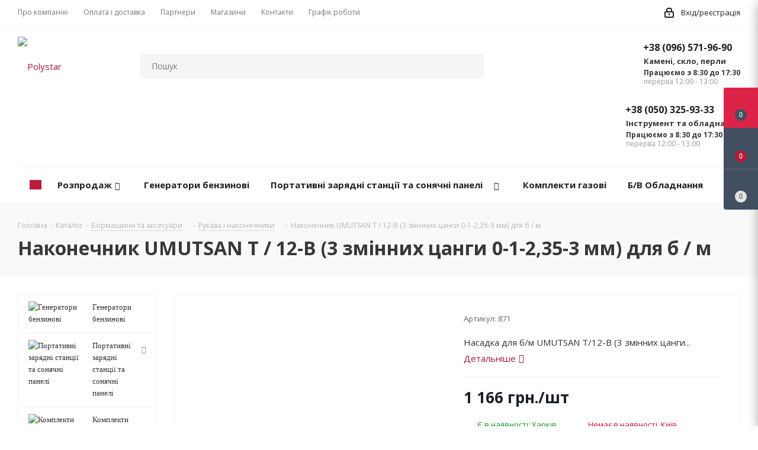

--- FILE ---
content_type: text/html; charset=UTF-8
request_url: https://polystar.com.ua/ua/catalog/bormashini_ta_aksesuari/rukava_i_nakonechniki/nakonechnik_umutsan_t_12_v_3_zminnikh_tsangi_0_1_2_35_3_mm_dlya_b_m/
body_size: 78873
content:
<!DOCTYPE html>
<html xmlns="http://www.w3.org/1999/xhtml" xml:lang="ua" lang="ua" >
<head>
	<title>Наконечник UMUTSAN Т / 12-В (3 змінних цанги 0-1-2,35-3 мм) для б / м - Polystar</title>
	<meta name="viewport" content="initial-scale=1.0, width=device-width" />
	<meta name="HandheldFriendly" content="true" />
	<meta name="yes" content="yes" />
	<meta name="apple-mobile-web-app-status-bar-style" content="black" />
	<meta name="SKYPE_TOOLBAR" content="SKYPE_TOOLBAR_PARSER_COMPATIBLE" />
	<meta http-equiv="Content-Type" content="text/html; charset=UTF-8" />
<meta name="keywords" content="Polystar" />
<meta name="description" content="Polystar" />
<link href="https://fonts.googleapis.com/css?family=Open+Sans:300italic,400italic,600italic,700italic,800italic,400,300,500,600,700,800&subset=latin,cyrillic-ext" type="text/css"  rel="stylesheet" />
<link href="/bitrix/js/ui/design-tokens/dist/ui.design-tokens.min.css?175313462923463" type="text/css"  rel="stylesheet" />
<link href="/bitrix/js/ui/fonts/opensans/ui.font.opensans.min.css?17531324082320" type="text/css"  rel="stylesheet" />
<link href="/bitrix/js/main/popup/dist/main.popup.bundle.min.css?175313496028056" type="text/css"  rel="stylesheet" />
<link href="/bitrix/cache/css/s2/aspro_next/template_a04eb02aa25c3cddd9157c4ec8d7fb05/template_a04eb02aa25c3cddd9157c4ec8d7fb05_v1.css?17532894171001838" type="text/css"  data-template-style="true" rel="stylesheet" />
<script>if(!window.BX)window.BX={};if(!window.BX.message)window.BX.message=function(mess){if(typeof mess==='object'){for(let i in mess) {BX.message[i]=mess[i];} return true;}};</script>
<script>(window.BX||top.BX).message({"pull_server_enabled":"N","pull_config_timestamp":0,"shared_worker_allowed":"Y","pull_guest_mode":"N","pull_guest_user_id":0,"pull_worker_mtime":1753134480});(window.BX||top.BX).message({"PULL_OLD_REVISION":"Для продовження коректної роботи з сайтом необхідно перезавантажити сторінку."});</script>
<script>(window.BX||top.BX).message({"JS_CORE_LOADING":"Завантаження...","JS_CORE_WINDOW_CLOSE":"Закрити","JS_CORE_WINDOW_EXPAND":"Розгорнути","JS_CORE_WINDOW_NARROW":"Згорнути у вікно","JS_CORE_WINDOW_SAVE":"Зберегти","JS_CORE_WINDOW_CANCEL":"Скасувати","JS_CORE_H":"г","JS_CORE_M":"хв","JS_CORE_S":"с","JS_CORE_NO_DATA":"— Немає даних —","JSADM_AI_HIDE_EXTRA":"Приховати зайві","JSADM_AI_ALL_NOTIF":"Показати всі","JSADM_AUTH_REQ":"Потрібна авторизація!","JS_CORE_WINDOW_AUTH":"Увійти","JS_CORE_IMAGE_FULL":"Повний розмір","JS_CORE_WINDOW_CONTINUE":"Продовжити"});</script>

<script src="/bitrix/js/main/core/core.min.js?1753134983230432"></script>

<script>BX.Runtime.registerExtension({"name":"main.core","namespace":"BX","loaded":true});</script>
<script>BX.setJSList(["\/bitrix\/js\/main\/core\/core_ajax.js","\/bitrix\/js\/main\/core\/core_promise.js","\/bitrix\/js\/main\/polyfill\/promise\/js\/promise.js","\/bitrix\/js\/main\/loadext\/loadext.js","\/bitrix\/js\/main\/loadext\/extension.js","\/bitrix\/js\/main\/polyfill\/promise\/js\/promise.js","\/bitrix\/js\/main\/polyfill\/find\/js\/find.js","\/bitrix\/js\/main\/polyfill\/includes\/js\/includes.js","\/bitrix\/js\/main\/polyfill\/matches\/js\/matches.js","\/bitrix\/js\/ui\/polyfill\/closest\/js\/closest.js","\/bitrix\/js\/main\/polyfill\/fill\/main.polyfill.fill.js","\/bitrix\/js\/main\/polyfill\/find\/js\/find.js","\/bitrix\/js\/main\/polyfill\/matches\/js\/matches.js","\/bitrix\/js\/main\/polyfill\/core\/dist\/polyfill.bundle.js","\/bitrix\/js\/main\/core\/core.js","\/bitrix\/js\/main\/polyfill\/intersectionobserver\/js\/intersectionobserver.js","\/bitrix\/js\/main\/lazyload\/dist\/lazyload.bundle.js","\/bitrix\/js\/main\/polyfill\/core\/dist\/polyfill.bundle.js","\/bitrix\/js\/main\/parambag\/dist\/parambag.bundle.js"]);
</script>
<script>BX.Runtime.registerExtension({"name":"ls","namespace":"window","loaded":true});</script>
<script>BX.Runtime.registerExtension({"name":"jquery2","namespace":"window","loaded":true});</script>
<script>BX.Runtime.registerExtension({"name":"ui.design-tokens","namespace":"window","loaded":true});</script>
<script>BX.Runtime.registerExtension({"name":"ui.fonts.opensans","namespace":"window","loaded":true});</script>
<script>BX.Runtime.registerExtension({"name":"main.popup","namespace":"BX.Main","loaded":true});</script>
<script>BX.Runtime.registerExtension({"name":"popup","namespace":"window","loaded":true});</script>
<script type="extension/settings" data-extension="currency.currency-core">{"region":"ru"}</script>
<script>BX.Runtime.registerExtension({"name":"currency.currency-core","namespace":"BX.Currency","loaded":true});</script>
<script>BX.Runtime.registerExtension({"name":"currency","namespace":"window","loaded":true});</script>
<script>(window.BX||top.BX).message({"LANGUAGE_ID":"ua","FORMAT_DATE":"DD.MM.YYYY","FORMAT_DATETIME":"DD.MM.YYYY HH:MI:SS","COOKIE_PREFIX":"BITRIX_SM","SERVER_TZ_OFFSET":"7200","UTF_MODE":"Y","SITE_ID":"s2","SITE_DIR":"\/ua\/","USER_ID":"","SERVER_TIME":1769648398,"USER_TZ_OFFSET":0,"USER_TZ_AUTO":"Y","bitrix_sessid":"9e2654243b6df2ed93d327a12def4a82"});</script>


<script src="/bitrix/js/pull/protobuf/protobuf.min.js?175312305876433"></script>
<script src="/bitrix/js/pull/protobuf/model.min.js?175312305814190"></script>
<script src="/bitrix/js/main/core/core_promise.min.js?15682753212490"></script>
<script src="/bitrix/js/rest/client/rest.client.min.js?16788055689240"></script>
<script src="/bitrix/js/pull/client/pull.client.min.js?175313448149849"></script>
<script src="/bitrix/js/main/core/core_ls.min.js?17531349252683"></script>
<script src="/bitrix/js/main/jquery/jquery-2.2.4.min.js?175313243085578"></script>
<script src="/bitrix/js/main/ajax.min.js?156827532122194"></script>
<script src="/bitrix/js/main/popup/dist/main.popup.bundle.min.js?175313498266962"></script>
<script src="/bitrix/js/currency/currency-core/dist/currency-core.bundle.min.js?17531342754569"></script>
<script src="/bitrix/js/currency/core_currency.min.js?1753134275835"></script>
<script>BX.setJSList(["\/bitrix\/templates\/aspro_next\/components\/bitrix\/catalog.element\/main\/script.js","\/bitrix\/templates\/aspro_next\/js\/jquery.history.js","\/bitrix\/templates\/aspro_next\/js\/jquery.actual.min.js","\/bitrix\/templates\/aspro_next\/vendor\/js\/jquery.bxslider.js","\/bitrix\/templates\/aspro_next\/js\/jqModal.js","\/bitrix\/templates\/aspro_next\/vendor\/js\/bootstrap.js","\/bitrix\/templates\/aspro_next\/vendor\/js\/jquery.appear.js","\/bitrix\/templates\/aspro_next\/js\/browser.js","\/bitrix\/templates\/aspro_next\/js\/jquery.fancybox.js","\/bitrix\/templates\/aspro_next\/js\/jquery.flexslider.js","\/bitrix\/templates\/aspro_next\/vendor\/js\/moment.min.js","\/bitrix\/templates\/aspro_next\/vendor\/js\/footable.js","\/bitrix\/templates\/aspro_next\/js\/jquery.validate.min.js","\/bitrix\/templates\/aspro_next\/js\/jquery.inputmask.bundle.min.js","\/bitrix\/templates\/aspro_next\/js\/jquery.easing.1.3.js","\/bitrix\/templates\/aspro_next\/js\/equalize.min.js","\/bitrix\/templates\/aspro_next\/js\/jquery.alphanumeric.js","\/bitrix\/templates\/aspro_next\/js\/jquery.cookie.js","\/bitrix\/templates\/aspro_next\/js\/jquery.plugin.min.js","\/bitrix\/templates\/aspro_next\/js\/jquery.countdown.min.js","\/bitrix\/templates\/aspro_next\/js\/jquery.countdown-ru.js","\/bitrix\/templates\/aspro_next\/js\/jquery.ikSelect.js","\/bitrix\/templates\/aspro_next\/js\/jquery.mobile.custom.touch.min.js","\/bitrix\/templates\/aspro_next\/js\/jquery.dotdotdot.js","\/bitrix\/templates\/aspro_next\/js\/rating_likes.js","\/bitrix\/templates\/aspro_next\/js\/main.js","\/bitrix\/components\/bitrix\/search.title\/script.js","\/bitrix\/templates\/aspro_next\/components\/bitrix\/search.title\/corp\/script.js","\/bitrix\/templates\/aspro_next\/components\/bitrix\/menu\/left_front_catalog\/script.js","\/bitrix\/templates\/aspro_next\/components\/bitrix\/subscribe.form\/main\/script.js","\/bitrix\/templates\/aspro_next\/components\/bitrix\/search.title\/fixed\/script.js","\/bitrix\/templates\/aspro_next\/js\/custom.js"]);</script>
<script>BX.setCSSList(["\/bitrix\/templates\/aspro_next\/vendor\/css\/bootstrap.css","\/bitrix\/templates\/aspro_next\/css\/jquery.fancybox.css","\/bitrix\/templates\/aspro_next\/css\/styles.css","\/bitrix\/templates\/aspro_next\/css\/animation\/animation_ext.css","\/bitrix\/templates\/aspro_next\/vendor\/css\/footable.standalone.min.css","\/bitrix\/templates\/aspro_next\/ajax\/ajax.css","\/bitrix\/templates\/aspro_next\/styles.css","\/bitrix\/templates\/aspro_next\/template_styles.css","\/bitrix\/templates\/aspro_next\/css\/media.min.css","\/bitrix\/templates\/aspro_next\/vendor\/fonts\/font-awesome\/css\/font-awesome.min.css","\/bitrix\/templates\/aspro_next\/css\/print.css","\/bitrix\/templates\/aspro_next\/themes\/6\/theme.css","\/bitrix\/templates\/aspro_next\/bg_color\/light\/bgcolors.css","\/bitrix\/templates\/aspro_next\/css\/width-1.css","\/bitrix\/templates\/aspro_next\/css\/font-1.css","\/bitrix\/templates\/aspro_next\/css\/custom.css"]);</script>
<script type='text/javascript' data-skip-moving='true'>window['asproRecaptcha'] = {params: {'recaptchaColor':'light','recaptchaLogoShow':'y','recaptchaSize':'normal','recaptchaBadge':'bottomright','recaptchaLang':'ua'},key: '6LcpLCAsAAAAAEqsp8Hm0pEvFtLElRIyez0hyH6V'};</script>
<script type='text/javascript' data-skip-moving='true'>!function(a,e,r,c,t){function n(r){var c=e.getElementById(r);if(c&&!(c.className.indexOf("g-recaptcha")<0)&&a.grecaptcha&&!c.children.length){var n=grecaptcha.render(r,{sitekey:a[t].key+"",theme:a[t].params.recaptchaColor+"",size:a[t].params.recaptchaSize+"",callback:"onCaptchaVerify"+a[t].params.recaptchaSize,badge:a[t].params.recaptchaBadge});$(c).attr("data-widgetid",n)}}a.onLoadRenderRecaptcha=function(){for(var e in a[c].args)a[c].args.hasOwnProperty(e)&&n(a[c].args[e][0]);a[c]=function(a){n(a)}},a[c]=a[c]||function(){a[c].args=a[c].args||[],a[c].args.push(arguments),function(e,r,c){var n;e.getElementById(c)||(n=e.createElement(r),n.id=c,n.src="//www.google.com/recaptcha/api.js?hl="+a[t].params.recaptchaLang+"&onload=onLoadRenderRecaptcha&render=explicit",e.head.appendChild(n))}(e,r,"recaptchaApiLoader")}}(window,document,"script","renderRecaptchaById","asproRecaptcha");</script>
<script type='text/javascript' data-skip-moving='true'>!function(){var e=function(e){for(var a=e;a;)if(a=a.parentNode,"form"===a.nodeName.toLowerCase())return a;return null},a=function(e){var a=[],t=null,n=!1;"undefined"!=typeof e&&(n=null!==e),t=n?e.getElementsByTagName("input"):document.getElementsByName("captcha_word");for(var r=0;r<t.length;r++)"captcha_word"===t[r].name&&a.push(t[r]);return a},t=function(e){for(var a=[],t=e.getElementsByTagName("img"),n=0;n<t.length;n++)(/\/bitrix\/tools\/captcha.php\?(captcha_code|captcha_sid)=[^>]*?/i.test(t[n].src)||"captcha"===t[n].id)&&a.push(t[n]);return a},n=function(){var t=null,n=a(t);if(0===n.length)return[];for(var r=[],c=0;c<n.length;c++){var o=e(n[c]);null!==o&&r.push(o)}return r},r=function(e){var a="recaptcha-dynamic-"+(new Date).getTime();if(null!==document.getElementById(a)){var t=!1,n=null,r=65535;do n=Math.floor(Math.random()*r),t=null!==document.getElementById(a+n);while(t);a+=n}var c=document.createElement("div");c.id=a,c.className="g-recaptcha",c.attributes["data-sitekey"]=window.asproRecaptcha.key,e.parentNode&&(e.parentNode.className+=" recaptcha_text",e.parentNode.replaceChild(c,e)),renderRecaptchaById(a)},c=function(e){var a="[data-uri]";e.attributes.src=a,e.style.display="none","src"in e&&(e.parentNode&&(e.parentNode.className+=" recaptcha_tmp_img"),e.src=a)},o=function(e){"function"==typeof $&&$(e).find(".captcha-row label > span").length&&$(e).find(".captcha-row label > span").html(BX.message("RECAPTCHA_TEXT")+' <span class="star">*</span>')},p=function(){for(var e,p=n(),d=0;d<p.length;d++){var i=p[d],s=a(i);if(0!==s.length){var l=t(i);if(0!==l.length){for(e=0;e<s.length;e++)r(s[e]);for(e=0;e<l.length;e++)c(l[e]);o(i)}}}},d=function(){if("undefined"!=typeof renderRecaptchaById)for(var e=document.getElementsByClassName("g-recaptcha"),a=0;a<e.length;a++){var t=e[a];if(0===t.innerHTML.length){var n=t.id;if("string"==typeof n&&0!==n.length){if("function"==typeof $){var r=$(t).closest(".captcha-row");r.length&&(r.addClass(window.asproRecaptcha.params.recaptchaSize+" logo_captcha_"+window.asproRecaptcha.params.recaptchaLogoShow+" "+window.asproRecaptcha.params.recaptchaBadge),r.find(".captcha_image").addClass("recaptcha_tmp_img"),r.find(".captcha_input").addClass("recaptcha_text"),"invisible"!==window.asproRecaptcha.params.recaptchaSize&&(r.find("input.recaptcha").length||$('<input type="text" class="recaptcha" value="" />').appendTo(r)))}renderRecaptchaById(n)}}}},i=function(){try{return d(),window.renderRecaptchaById&&window.asproRecaptcha&&window.asproRecaptcha.key?(p(),!0):(console.error("Bad captcha keys or module error"),!0)}catch(e){return console.error(e),!0}};document.addEventListener?document.addEventListener("DOMNodeInserted",i,!1):console.warn("Your browser does not support dynamic ReCaptcha replacement")}();</script>
<script>
					(function () {
						"use strict";

						var counter = function ()
						{
							var cookie = (function (name) {
								var parts = ("; " + document.cookie).split("; " + name + "=");
								if (parts.length == 2) {
									try {return JSON.parse(decodeURIComponent(parts.pop().split(";").shift()));}
									catch (e) {}
								}
							})("BITRIX_CONVERSION_CONTEXT_s2");

							if (cookie && cookie.EXPIRE >= BX.message("SERVER_TIME"))
								return;

							var request = new XMLHttpRequest();
							request.open("POST", "/bitrix/tools/conversion/ajax_counter.php", true);
							request.setRequestHeader("Content-type", "application/x-www-form-urlencoded");
							request.send(
								"SITE_ID="+encodeURIComponent("s2")+
								"&sessid="+encodeURIComponent(BX.bitrix_sessid())+
								"&HTTP_REFERER="+encodeURIComponent(document.referrer)
							);
						};

						if (window.frameRequestStart === true)
							BX.addCustomEvent("onFrameDataReceived", counter);
						else
							BX.ready(counter);
					})();
				</script>
<script>BX.message({'PHONE':'Телефон','FAST_VIEW':'Швидкий перегляд','TABLES_SIZE_TITLE':'Підбір розміру','SOCIAL':'Соціальні мережі','DESCRIPTION':'Опис магазину','ITEMS':'Товари','LOGO':'Логотип','REGISTER_INCLUDE_AREA':'Текст про реєстрацію','AUTH_INCLUDE_AREA':'Текст про авторизацію','FRONT_IMG':'Зображення компанії','EMPTY_CART':'порожня','CATALOG_VIEW_MORE':'... Показати всі','CATALOG_VIEW_LESS':'... Згорнути','JS_REQUIRED':'Заповніть це поле','JS_FORMAT':'Невірний формат','JS_FILE_EXT':'Неприпустиме розширення файлу','JS_PASSWORD_COPY':'Паролі не співпадають','JS_PASSWORD_LENGTH':'Мінімум 6 символів','JS_ERROR':'Невірно заповнене поле','JS_FILE_SIZE':'Максимальний розмір 5мб','JS_FILE_BUTTON_NAME':'Виберіть файл','JS_FILE_DEFAULT':'Файл не знайдено','JS_DATE':'Некоректна дата','JS_DATETIME':'Некоректна дата/час','JS_REQUIRED_LICENSES':'Погодьтеся з умовами','LICENSE_PROP':'Згода на обробку персональних даних','LOGIN_LEN':'Введіть мінімум {0} символу','FANCY_CLOSE':'Закрити','FANCY_NEXT':'Наступний','FANCY_PREV':'Попередній','TOP_AUTH_REGISTER':'Реєстрація','CALLBACK':'Замовити дзвінок','S_CALLBACK':'Замовити дзвінок','UNTIL_AKC':'До кінця акції','TITLE_QUANTITY_BLOCK':'Залишок','TITLE_QUANTITY':'шт.','TOTAL_SUMM_ITEM':'Загальна вартість ','SUBSCRIBE_SUCCESS':'Ви успішно підписалися','RECAPTCHA_TEXT':'Підтвердіть, що ви не робот','JS_RECAPTCHA_ERROR':'Пройдіть перевірку','COUNTDOWN_SEC':'сек.','COUNTDOWN_MIN':'хв.','COUNTDOWN_HOUR':'год.','COUNTDOWN_DAY0':'днів','COUNTDOWN_DAY1':'день','COUNTDOWN_DAY2':'дня','COUNTDOWN_WEAK0':'Тижнів','COUNTDOWN_WEAK1':'Тиждень','COUNTDOWN_WEAK2':'Тижня','COUNTDOWN_MONTH0':'Місяців','COUNTDOWN_MONTH1':'Місяць','COUNTDOWN_MONTH2':'Місяці','COUNTDOWN_YEAR0':'Років','COUNTDOWN_YEAR1':'Рік','COUNTDOWN_YEAR2':'Року','CATALOG_PARTIAL_BASKET_PROPERTIES_ERROR':'Заповнені в повному обсязі властивості у який додається товару','CATALOG_EMPTY_BASKET_PROPERTIES_ERROR':'Виберіть властивості товару, що додаються в кошик в параметрах компонента','CATALOG_ELEMENT_NOT_FOUND':'Елемент не знайдений','ERROR_ADD2BASKET':'Помилка додавання товару в кошик','CATALOG_SUCCESSFUL_ADD_TO_BASKET':'Успішне додавання товару в кошик','ERROR_BASKET_TITLE':'Помилка кошика','ERROR_BASKET_PROP_TITLE':'Виберіть властивості, що додаються в корзину','ERROR_BASKET_BUTTON':'Вибрати','BASKET_TOP':'Кошик в шапці','ERROR_ADD_DELAY_ITEM':'Помилка відкладеного кошика','VIEWED_TITLE':'Раніше ви дивилися','VIEWED_BEFORE':'Раніше ви дивилися','BEST_TITLE':'Кращі пропозиції','CT_BST_SEARCH_BUTTON':'Пошук','CT_BST_SEARCH2_BUTTON':'Знайти','BASKET_PRINT_BUTTON':'Роздрукувати','BASKET_CLEAR_ALL_BUTTON':'Очистити','BASKET_QUICK_ORDER_BUTTON':'Швидке замовлення','BASKET_CONTINUE_BUTTON':'Продовжити покупки','BASKET_ORDER_BUTTON':'Оформити замовлення','SHARE_BUTTON':'Поділитися','BASKET_CHANGE_TITLE':'Ваше замовлення','BASKET_CHANGE_LINK':'Змінити','MORE_INFO_SKU':'Детальніше','FROM':'від','TITLE_BLOCK_VIEWED_NAME':'Раніше ви дивилися','T_BASKET':'Кошик','FILTER_EXPAND_VALUES':'Показати всі','FILTER_HIDE_VALUES':'Згорнути','FULL_ORDER':'Повне замовлення','CUSTOM_COLOR_CHOOSE':'Вибрати','CUSTOM_COLOR_CANCEL':'Скасування','S_MOBILE_MENU':'Меню','NEXT_T_MENU_BACK':'Назад','NEXT_T_MENU_CALLBACK':'Зворотній зв\'язок','NEXT_T_MENU_CONTACTS_TITLE':'Будьте на зв\'язку','SEARCH_TITLE':'Пошук','SOCIAL_TITLE':'Залишайтеся на зв\'язку','HEADER_SCHEDULE':'Час роботи','SEO_TEXT':'SEO опис','COMPANY_IMG':'Картинка компанії','COMPANY_TEXT':'Опис компанії','CONFIG_SAVE_SUCCESS':'Налаштування збережені','CONFIG_SAVE_FAIL':'Помилка збереження налаштувань','ITEM_ECONOMY':'Економія','ITEM_ARTICLE':'Артикул: ','JS_FORMAT_ORDER':'введений у неправильному форматі','JS_BASKET_COUNT_TITLE':'У кошику товарів на SUMM','POPUP_VIDEO':'Відео','POPUP_GIFT_TEXT':'Знайшли щось особливе? Натякніть другові про подарунок!','ADD_PHONES_PL':'Додаткові номери телефонів','404_TITLE_PL':'Сторінка не знайдена','404_ERROR_PL':'Помилка 404','404_NOT_CORRECT_PL':'Неправильно набрано адресу або така <br /> сторінка не існує','404_LINK_MAIN_PL':'Перейти на головну','404_OR_PL':'або','404_LINK_BACK_PL':'Повернутися назад'})</script>
<link rel="shortcut icon" href="/ua/favicon.ico?1764777652" type="image/x-icon" />
<link rel="apple-touch-icon" sizes="180x180" href="/upload/CNext/fc1/fc11f2a04bbcfbc3a0a2282b2fa9651c.png" />
<meta property="og:description" content="Насадка для б/м UMUTSAN Т/12-В (3 змінних цанги 0-1-2,35-3 мм)" />
<meta property="og:image" content="https://polystar.com.ua:443/upload/iblock/a7d/oenzsjogq79bh38ein2yqv8vguay6x2f.jpeg" />
<link rel="image_src" href="https://polystar.com.ua:443/upload/iblock/a7d/oenzsjogq79bh38ein2yqv8vguay6x2f.jpeg"  />
<meta property="og:title" content="Наконечник UMUTSAN Т / 12-В (3 змінних цанги 0-1-2,35-3 мм) для б / м - Polystar" />
<meta property="og:type" content="website" />
<meta property="og:url" content="https://polystar.com.ua:443/ua/catalog/bormashini_ta_aksesuari/rukava_i_nakonechniki/nakonechnik_umutsan_t_12_v_3_zminnikh_tsangi_0_1_2_35_3_mm_dlya_b_m/" />



<script  src="/bitrix/cache/js/s2/aspro_next/template_9f1d577ba8fd2a93891b657d299d9f12/template_9f1d577ba8fd2a93891b657d299d9f12_v1.js?1753289466628909"></script>
<script  src="/bitrix/cache/js/s2/aspro_next/page_04fe0d0f1cd19a5d44cf6df25ebfe7e4/page_04fe0d0f1cd19a5d44cf6df25ebfe7e4_v1.js?175328949898760"></script>

		</head>
<body class="fill_bg_n" id="main">
	<div id="panel"></div>
	
	





				<!--'start_frame_cache_basketitems-component-block'-->												<div id="ajax_basket"></div>
					<!--'end_frame_cache_basketitems-component-block'-->				<script >
				BX.message({'MIN_ORDER_PRICE_TEXT':'<b>Мінімальна сума замовлення #PRICE#<\/b><br/>\nБудь ласка, додайте ще товарів в кошик '});

		var arNextOptions = ({
			"SITE_DIR" : "/ua/",
			"SITE_ID" : "s2",
			"SITE_ADDRESS" : "www.polystar.com.ua",
			"FORM" : ({
				"ASK_FORM_ID" : "ASK",
				"SERVICES_FORM_ID" : "SERVICES",
				"FEEDBACK_FORM_ID" : "FEEDBACK",
				"CALLBACK_FORM_ID" : "CALLBACK",
				"RESUME_FORM_ID" : "RESUME",
				"TOORDER_FORM_ID" : "TOORDER"
			}),
			"PAGES" : ({
				"FRONT_PAGE" : "",
				"BASKET_PAGE" : "",
				"ORDER_PAGE" : "",
				"PERSONAL_PAGE" : "",
				"CATALOG_PAGE" : "1",
				"CATALOG_PAGE_URL" : "/ua/catalog/",
				"BASKET_PAGE_URL" : "/ua/basket/",
			}),
			"PRICES" : ({
				"MIN_PRICE" : "200",
			}),
			"THEME" : ({
				'THEME_SWITCHER' : 'N',
				'BASE_COLOR' : '6',
				'BASE_COLOR_CUSTOM' : 'b30847',
				'TOP_MENU' : '',
				'TOP_MENU_FIXED' : 'Y',
				'COLORED_LOGO' : 'N',
				'SIDE_MENU' : 'LEFT',
				'SCROLLTOTOP_TYPE' : 'ROUND_COLOR',
				'SCROLLTOTOP_POSITION' : 'PADDING',
				'CAPTCHA_FORM_TYPE' : '',
				'PHONE_MASK' : '+38 (999) 999-99-99',
				'VALIDATE_PHONE_MASK' : '^[+][0-9]{2} [(][0-9]{3}[)] [0-9]{3}[-][0-9]{2}[-][0-9]{2}$',
				'DATE_MASK' : 'd.m.y',
				'DATE_PLACEHOLDER' : 'дд.мм.гггг',
				'VALIDATE_DATE_MASK' : '^[0-9]{1,2}\.[0-9]{1,2}\.[0-9]{4}$',
				'DATETIME_MASK' : 'd.m.y h:s',
				'DATETIME_PLACEHOLDER' : 'дд.мм.гггг чч:мм',
				'VALIDATE_DATETIME_MASK' : '^[0-9]{1,2}\.[0-9]{1,2}\.[0-9]{4} [0-9]{1,2}\:[0-9]{1,2}$',
				'VALIDATE_FILE_EXT' : 'png|jpg|jpeg|gif|doc|docx|xls|xlsx|txt|pdf|odt|rtf',
				'BANNER_WIDTH' : '',
				'BIGBANNER_ANIMATIONTYPE' : 'SLIDE_HORIZONTAL',
				'BIGBANNER_SLIDESSHOWSPEED' : '5000',
				'BIGBANNER_ANIMATIONSPEED' : '600',
				'PARTNERSBANNER_SLIDESSHOWSPEED' : '5000',
				'PARTNERSBANNER_ANIMATIONSPEED' : '600',
				'ORDER_BASKET_VIEW' : 'FLY2',
				'SHOW_BASKET_ONADDTOCART' : 'Y',
				'SHOW_BASKET_PRINT' : 'N',
				"SHOW_ONECLICKBUY_ON_BASKET_PAGE" : 'Y',
				'SHOW_LICENCE' : 'N',
				'LICENCE_CHECKED' : 'N',
				'SHOW_TOTAL_SUMM' : 'Y',
				'SHOW_TOTAL_SUMM_TYPE' : 'CHANGE',
				'CHANGE_TITLE_ITEM' : 'Y',
				'DISCOUNT_PRICE' : '',
				'STORES' : '',
				'STORES_SOURCE' : 'IBLOCK',
				'TYPE_SKU' : 'TYPE_1',
				'MENU_POSITION' : 'LINE',
				'MENU_TYPE_VIEW' : 'HOVER',
				'DETAIL_PICTURE_MODE' : 'POPUP',
				'PAGE_WIDTH' : '1',
				'PAGE_CONTACTS' : '4',
				'HEADER_TYPE' : '2',
				'REGIONALITY_SEARCH_ROW' : 'N',
				'HEADER_TOP_LINE' : '',
				'HEADER_FIXED' : '1',
				'HEADER_MOBILE' : '1',
				'HEADER_MOBILE_MENU' : '1',
				'HEADER_MOBILE_MENU_SHOW_TYPE' : '',
				'TYPE_SEARCH' : 'fixed',
				'PAGE_TITLE' : '2',
				'INDEX_TYPE' : 'index3',
				'FOOTER_TYPE' : '7',
				'PRINT_BUTTON' : 'N',
				'EXPRESSION_FOR_PRINT_PAGE' : 'Версія для друку',
				'EXPRESSION_FOR_FAST_VIEW' : 'Швидкий перегляд',
				'FILTER_VIEW' : 'VERTICAL',
				'YA_GOALS' : 'N',
				'YA_COUNTER_ID' : '',
				'USE_FORMS_GOALS' : 'COMMON',
				'USE_SALE_GOALS' : '',
				'USE_DEBUG_GOALS' : 'N',
				'SHOW_HEADER_GOODS' : 'Y',
				'INSTAGRAMM_INDEX' : 'N',

			}),
			"REGIONALITY":({
				'USE_REGIONALITY' : 'N',
				'REGIONALITY_VIEW' : 'POPUP_REGIONS',
			}),
			"COUNTERS":({
				"YANDEX_COUNTER" : 1,
				"GOOGLE_COUNTER" : 1,
				"YANDEX_ECOMERCE" : "N",
				"GOOGLE_ECOMERCE" : "N",
				"TYPE":{
					"ONE_CLICK":"Купить в 1 клик",
					"QUICK_ORDER":"Швидке замовлення",
				},
				"GOOGLE_EVENTS":{
					"ADD2BASKET": "addToCart",
					"REMOVE_BASKET": "removeFromCart",
					"CHECKOUT_ORDER": "checkout",
					"PURCHASE": "gtm.dom",
				}
			}),
			"JS_ITEM_CLICK":({
				"precision" : 6,
				"precisionFactor" : Math.pow(10,6)
			})
		});
		</script>
			
	<div class="wrapper1  catalog_page basket_fly fly2 basket_fill_DARK side_LEFT catalog_icons_Y banner_auto  mheader-v1 header-v2 regions_N fill_N footer-v7 front-vindex3 mfixed_Y mfixed_view_always title-v2 with_phones">
		


		<div class="header_wrap visible-lg visible-md title-v2">
			<header id="header">
				<div class="top-block top-block-v1">
	<div class="maxwidth-theme">
		<div class="row">
			<div class="col-md-6">
					<ul class="menu topest">
					<li  >
				<a href="/ua/company/"><span>Про компанію</span></a>
			</li>
					<li  >
				<a href="/ua/help/"><span>Оплата і доставка</span></a>
			</li>
					<li  >
				<a href="/ua/info/brands/"><span>Партнери</span></a>
			</li>
					<li  >
				<a href="/ua/contacts/stores/"><span>Магазини</span></a>
			</li>
					<li  >
				<a href="/ua/contacts/"><span>Контакти</span></a>
			</li>
					<li  >
				<a href="/ua/contacts/"><span>Графік роботи</span></a>
			</li>
				<li class="more hidden">
			<span>...</span>
			<ul class="dropdown"></ul>
		</li>
	</ul>
			</div>
			<div class="top-block-item pull-right show-fixed top-ctrl">
									<div class="lang_pl">
											</div>
								<div class="personal_wrap">
					<div class="personal top login twosmallfont">
						
		<!--'start_frame_cache_header-auth-block1'-->			<!-- noindex --><a rel="nofollow" title="Мій кабінет" class="personal-link dark-color animate-load" data-event="jqm" data-param-type="auth" data-param-backurl="/ua/catalog/bormashini_ta_aksesuari/rukava_i_nakonechniki/nakonechnik_umutsan_t_12_v_3_zminnikh_tsangi_0_1_2_35_3_mm_dlya_b_m/" data-name="auth" href="/ua/personal/"><i class="svg inline  svg-inline-cabinet" aria-hidden="true" title="Мій кабінет"><svg xmlns="http://www.w3.org/2000/svg" width="16" height="17" viewBox="0 0 16 17">
  <defs>
    <style>
      .loccls-1 {
        fill: #222;
        fill-rule: evenodd;
      }
    </style>
  </defs>
  <path class="loccls-1" d="M14,17H2a2,2,0,0,1-2-2V8A2,2,0,0,1,2,6H3V4A4,4,0,0,1,7,0H9a4,4,0,0,1,4,4V6h1a2,2,0,0,1,2,2v7A2,2,0,0,1,14,17ZM11,4A2,2,0,0,0,9,2H7A2,2,0,0,0,5,4V6h6V4Zm3,4H2v7H14V8ZM8,9a1,1,0,0,1,1,1v2a1,1,0,0,1-2,0V10A1,1,0,0,1,8,9Z"/>
</svg>
</i><span class="wrap"><span class="name">Вхід/реєстрація</span></span></a><!-- /noindex -->		<!--'end_frame_cache_header-auth-block1'-->
						</div>
				</div>
			</div>
					</div>
	</div>
</div>
<div class="header-v3 header-wrapper">
	<div class="logo_and_menu-row">
		<div class="logo-row">
			<div class="maxwidth-theme">
				<div class="row">
					<div class="logo-block col-md-2 col-sm-3">
						<div class="logo">
							<a href="/ua/"><img src="/upload/CNext/138/1388f4239382cf98f023d67c47ffb4ca.svg" alt="Polystar" title="Polystar" /></a>						</div>
					</div>
										<div class="pull-left search_wrap wide_search">
						<div class="search-block inner-table-block">
							
				<div class="search-wrapper">
				<div id="title-search_fixed">
					<form action="/ua/catalog/" class="search">
						<div class="search-input-div">
							<input class="search-input" id="title-search-input_fixed" type="text" name="q" value="" placeholder="Пошук" size="20" maxlength="50" autocomplete="off" />
						</div>
						<div class="search-button-div">
							<button class="btn btn-search" type="submit" name="s" value="Пошук"><i class="svg svg-search svg-black"></i></button>
							<span class="close-block inline-search-hide"><span class="svg svg-close close-icons"></span></span>
						</div>
					</form>
				</div>
			</div>
	<script >
	var jsControl = new JCTitleSearch2({
		//'WAIT_IMAGE': '/bitrix/themes/.default/images/wait.gif',
		'AJAX_PAGE' : '/ua/catalog/bormashini_ta_aksesuari/rukava_i_nakonechniki/nakonechnik_umutsan_t_12_v_3_zminnikh_tsangi_0_1_2_35_3_mm_dlya_b_m/',
		'CONTAINER_ID': 'title-search_fixed',
		'INPUT_ID': 'title-search-input_fixed',
		'INPUT_ID_TMP': 'title-search-input_fixed',
		'MIN_QUERY_LEN': 2
	});
</script>						</div>
					</div>
					<div class="pull-right block-link">
																		<div class="phone-block with_btn">
							<div class="inner-table-block">
								<!-- noindex -->
								<div class="phone with_dropdown">
 <i class="svg svg-phone"></i> <a rel="nofollow" href="tel:+380965719690">+38 (096) 571-96-90</a>
	<!-- <div class="dropdown">
		<div class="wrap">
			<div class="more_phone">
 <a rel="nofollow" href="tel:+380972161144">+38 (097) 216-11-44</a>
			</div>
		</div>
	</div>
-->
</div>								<!-- /noindex -->

								<div class="schedule">
									<div style="padding-top: 5px; padding-bottom: 5px; font-size: 13px">
 <span style="color: #363636;"><b>Камені, скло, перли</b></span><br>
</div>
<div style="padding-top: 3px;">
 <b>Працюємо з 8:30 до 17:30 </b>
	<div style="padding-top: 3px;">
		перерва 12:00 - 13:00
	</div>
</div>
 <br>									
								</div>
							</div>
						</div>
											</div>					
											<div class="pull-right block-link">
							<div class="phone-block with_btn">
																	<div class="inner-table-block" style="padding-bottom: 10px;">
										
		
											<!-- noindex -->
			<div class="phone with_dropdown">
				<i class="svg svg-phone"></i>
				<a rel="nofollow" href="tel:+380503259333">+38 (050) 325-93-33</a>
									<div class="dropdown">
						<div class="wrap">
																							<div class="more_phone"><a rel="nofollow" href="tel:+380675701604">+38 (067) 570-16-04 <span>Інструмент та обладнання<br></span></a></div>
																							<div class="more_phone"><a rel="nofollow" href="tel:+380504997779">+38 (050) 499-77-79 <span>магазин Київ</span></a></div>
																							<div class="more_phone"><a rel="nofollow" href="tel:+380688387758">+38 (068) 838-77-58 <span>магазин Київ</span></a></div>
																							<div class="more_phone"><a rel="nofollow" href="tel:+380959461177">+38 (095) 946-11-77 <span>Магазин Харків</span></a></div>
																							<div class="more_phone"><a rel="nofollow" href="tel:+380671096157">+38 (067) 109-61-57 <span>Магазин Харків</span></a></div>
													</div>
					</div>
							</div>
			<!-- /noindex -->
					
		
											<div class="schedule">
											<div style="padding-top: 5px; padding-bottom: 5px; font-size: 13px">
 <span style="color: #363636;"><b>Інструмент та обладнання</b></span><br>
</div>
<div style="padding-top: 3px;">
 <b>Працюємо з 8:30 до 17:30 </b>
	<div style="padding-top: 3px;">
		перерва 12:00 - 13:00
	</div>
</div>										</div>
									</div>
																							</div>
						</div>
									</div>
			</div>
		</div>	</div>
	<div class="menu-row middle-block bglight">
		<div class="maxwidth-theme">
			<div class="row">
				<div class="col-md-12">
					<div class="menu-only">
						<nav class="mega-menu sliced">
								<div class="table-menu">
		<table>
			<tr>
														<td class="menu-item unvisible dropdown  icon sale_icon  ">
						<div class="wrap">
							<a class="dropdown-toggle" href="/ua/sale/">
								<div>
									Розпродаж									<div class="line-wrapper"><span class="line"></span></div>
								</div>
							</a>
															<span class="tail"></span>
								<ul class="dropdown-menu">
																																							<li class="  has_img">
																						<a href="/ua/sale/?section=499" title="Обладнання DigitalWax"><span class="name">Обладнання DigitalWax</span></a>
																					</li>
																																							<li class="  has_img">
																						<a href="/ua/sale/?section=500" title="DigitalWax витратні матеріали"><span class="name">DigitalWax витратні матеріали</span></a>
																					</li>
																																							<li class="  has_img">
																						<a href="/ua/sale/?section=509" title="Алмазні різці, диски"><span class="name">Алмазні різці, диски</span></a>
																					</li>
																																							<li class="  has_img">
																						<a href="/ua/sale/?section=513" title="Бормашини"><span class="name">Бормашини</span></a>
																					</li>
																																							<li class="  has_img">
																						<a href="/ua/sale/?section=517" title="Бор диск №25 K (F)"><span class="name">Бор диск №25 K (F)</span></a>
																					</li>
																																							<li class="  has_img">
																						<a href="/ua/sale/?section=520" title="Бор круглий №23"><span class="name">Бор круглий №23</span></a>
																					</li>
																																							<li class="  has_img">
																						<a href="/ua/sale/?section=521" title="Бор колесо K (F)"><span class="name">Бор колесо K (F)</span></a>
																					</li>
																																							<li class="  has_img">
																						<a href="/ua/sale/?section=522" title="Бор лінза НН (F)"><span class="name">Бор лінза НН (F)</span></a>
																					</li>
																																							<li class="  has_img">
																						<a href="/ua/sale/?section=523" title="Бор Н, 120 град."><span class="name">Бор Н, 120 град.</span></a>
																					</li>
																																							<li class="  has_img">
																						<a href="/ua/sale/?section=525" title="Бор підрізний HB-70"><span class="name">Бор підрізний HB-70</span></a>
																					</li>
																																							<li class="  has_img">
																						<a href="/ua/sale/?section=526" title="Бор підрізний HD"><span class="name">Бор підрізний HD</span></a>
																					</li>
																																							<li class="  has_img">
																						<a href="/ua/sale/?section=529" title="Бор циліндр круглий №28"><span class="name">Бор циліндр круглий №28</span></a>
																					</li>
																																							<li class="  has_img">
																						<a href="/ua/sale/?section=531" title="Бор чашка S"><span class="name">Бор чашка S</span></a>
																					</li>
																																							<li class="  has_img">
																						<a href="/ua/sale/?section=532" title="Бор чашка S-CUT"><span class="name">Бор чашка S-CUT</span></a>
																					</li>
																																							<li class="  has_img">
																						<a href="/ua/sale/?section=533" title="Бор-свердла 58PM"><span class="name">Бор-свердла 58PM</span></a>
																					</li>
																																							<li class="  has_img">
																						<a href="/ua/sale/?section=534" title="Свердла"><span class="name">Свердла</span></a>
																					</li>
																																							<li class="  has_img">
																						<a href="/ua/sale/?section=535" title="Фрези твердосплавні"><span class="name">Фрези твердосплавні</span></a>
																					</li>
																																							<li class="  has_img">
																						<a href="/ua/sale/?section=536" title="Аксесуари до бормашин"><span class="name">Аксесуари до бормашин</span></a>
																					</li>
																																							<li class="  has_img">
																						<a href="/ua/sale/?section=540" title="Рукава і наконечники"><span class="name">Рукава і наконечники</span></a>
																					</li>
																																							<li class="  has_img">
																						<a href="/ua/sale/?section=543" title="Ваги"><span class="name">Ваги</span></a>
																					</li>
																																							<li class="  has_img">
																						<a href="/ua/sale/?section=544" title="Вимірювальний інструмент"><span class="name">Вимірювальний інструмент</span></a>
																					</li>
																																							<li class="  has_img">
																						<a href="/ua/sale/?section=550" title="Аксесуари OTEC"><span class="name">Аксесуари OTEC</span></a>
																					</li>
																																							<li class="  has_img">
																						<a href="/ua/sale/?section=558" title="Наповнювачі органічні"><span class="name">Наповнювачі органічні</span></a>
																					</li>
																																							<li class="  has_img">
																						<a href="/ua/sale/?section=559" title="Наповнювачі пластикові"><span class="name">Наповнювачі пластикові</span></a>
																					</li>
																																							<li class="  has_img">
																						<a href="/ua/sale/?section=567" title="Оцінка металів і сплавів"><span class="name">Оцінка металів і сплавів</span></a>
																					</li>
																																							<li class="  has_img">
																						<a href="/ua/sale/?section=568" title="Сортування і оцінка каменів"><span class="name">Сортування і оцінка каменів</span></a>
																					</li>
																																							<li class="  has_img">
																						<a href="/ua/sale/?section=571" title="Пневматичні гравірувальні апарати"><span class="name">Пневматичні гравірувальні апарати</span></a>
																					</li>
																																							<li class="  has_img">
																						<a href="/ua/sale/?section=575" title="Нанесення алмазної грані"><span class="name">Нанесення алмазної грані</span></a>
																					</li>
																																							<li class="  has_img">
																						<a href="/ua/sale/?section=578" title="Література"><span class="name">Література</span></a>
																					</li>
																																							<li class="  has_img">
																						<a href="/ua/sale/?section=582" title="Ливарне обладнання GALLONI"><span class="name">Ливарне обладнання GALLONI</span></a>
																					</li>
																																							<li class="  has_img">
																						<a href="/ua/sale/?section=588" title="Вакуумні насоси, компресори"><span class="name">Вакуумні насоси, компресори</span></a>
																					</li>
																																							<li class="  has_img">
																						<a href="/ua/sale/?section=594" title="Приладдя"><span class="name">Приладдя</span></a>
																					</li>
																																							<li class="  ">
																						<a href="/ua/sale/?section=597" title="Опоки та аксесуари"><span class="name">Опоки та аксесуари</span></a>
																					</li>
																																							<li class="  has_img">
																						<a href="/ua/sale/?section=598" title="Бокорізи для літників"><span class="name">Бокорізи для літників</span></a>
																					</li>
																																							<li class="  has_img">
																						<a href="/ua/sale/?section=612" title="Модельні воски FERRIS"><span class="name">Модельні воски FERRIS</span></a>
																					</li>
																																							<li class="  has_img">
																						<a href="/ua/sale/?section=613" title="Обладнання та аксесуари для моделювання"><span class="name">Обладнання та аксесуари для моделювання</span></a>
																					</li>
																																							<li class="  has_img">
																						<a href="/ua/sale/?section=614" title="Муфельні печі"><span class="name">Муфельні печі</span></a>
																					</li>
																																							<li class="  has_img">
																						<a href="/ua/sale/?section=617" title="Печі GRAFICARBO"><span class="name">Печі GRAFICARBO</span></a>
																					</li>
																																							<li class="  has_img">
																						<a href="/ua/sale/?section=621" title="Лупи"><span class="name">Лупи</span></a>
																					</li>
																																							<li class="  has_img">
																						<a href="/ua/sale/?section=622" title="Мікроскопи"><span class="name">Мікроскопи</span></a>
																					</li>
																																							<li class="  has_img">
																						<a href="/ua/sale/?section=626" title="Водоструминні і піскоструминні апарати"><span class="name">Водоструминні і піскоструминні апарати</span></a>
																					</li>
																																							<li class="  has_img">
																						<a href="/ua/sale/?section=635" title="Апарати лазерного зварювання SISMA"><span class="name">Апарати лазерного зварювання SISMA</span></a>
																					</li>
																																							<li class="  has_img">
																						<a href="/ua/sale/?section=638" title="Пальники бензинові, газові"><span class="name">Пальники бензинові, газові</span></a>
																					</li>
																																							<li class="  has_img">
																						<a href="/ua/sale/?section=640" title="Пінцети для пайки"><span class="name">Пінцети для пайки</span></a>
																					</li>
																																							<li class="  has_img">
																						<a href="/ua/sale/?section=645" title="Наждакові круги, полотно"><span class="name">Наждакові круги, полотно</span></a>
																					</li>
																																							<li class="  has_img">
																						<a href="/ua/sale/?section=648" title="Поліруваліні станки"><span class="name">Поліруваліні станки</span></a>
																					</li>
																																							<li class="  has_img">
																						<a href="/ua/sale/?section=657" title="Інші інструменти"><span class="name">Інші інструменти</span></a>
																					</li>
																																							<li class="  has_img">
																						<a href="/ua/sale/?section=658" title="Розколотки кастів"><span class="name">Розколотки кастів</span></a>
																					</li>
																																							<li class="  has_img">
																						<a href="/ua/sale/?section=661" title="Фільерні дошки і волочильні верстати"><span class="name">Фільерні дошки і волочильні верстати</span></a>
																					</li>
																																							<li class="  has_img">
																						<a href="/ua/sale/?section=670" title="Корнайзери, накатки, закатки, обтискачі"><span class="name">Корнайзери, накатки, закатки, обтискачі</span></a>
																					</li>
																																							<li class="  has_img">
																						<a href="/ua/sale/?section=674" title="Лещата, цанги"><span class="name">Лещата, цанги</span></a>
																					</li>
																																							<li class="  has_img">
																						<a href="/ua/sale/?section=694" title="Напилки NIQUA (Німеччина)"><span class="name">Напилки NIQUA (Німеччина)</span></a>
																					</li>
																																							<li class="  has_img">
																						<a href="/ua/sale/?section=695" title="Напилки VALLORBE (Швейцарія)"><span class="name">Напилки VALLORBE (Швейцарія)</span></a>
																					</li>
																																							<li class="  has_img">
																						<a href="/ua/sale/?section=677" title="Шнурки каучукові й силіконові"><span class="name">Шнурки каучукові й силіконові</span></a>
																					</li>
																																							<li class="  has_img">
																						<a href="/ua/sale/?section=678" title="Шнурки шкіряні"><span class="name">Шнурки шкіряні</span></a>
																					</li>
																																							<li class="  has_img">
																						<a href="/ua/sale/?section=681" title="Холодні емалі POLYSTAR"><span class="name">Холодні емалі POLYSTAR</span></a>
																					</li>
																																							<li class="  has_img">
																						<a href="/ua/sale/?section=683" title="Емалі COLORIT"><span class="name">Емалі COLORIT</span></a>
																					</li>
																																							<li class="  has_img">
																						<a href="/ua/sale/?section=684" title="Емалі POLYSTAR COLOR"><span class="name">Емалі POLYSTAR COLOR</span></a>
																					</li>
																	</ul>
													</div>
					</td>
														<td class="menu-item unvisible  wide_menu   ">
						<div class="wrap">
							<a class="" href="/ua/catalog/generatori_benzinovi/">
								<div>
									Генератори бензинові									<div class="line-wrapper"><span class="line"></span></div>
								</div>
							</a>
													</div>
					</td>
														<td class="menu-item unvisible dropdown wide_menu   ">
						<div class="wrap">
							<a class="dropdown-toggle" href="/ua/catalog/portativni_zaryadni_stantsii_ta_sonyachni_paneli/">
								<div>
									Портативні зарядні станції та сонячні панелі									<div class="line-wrapper"><span class="line"></span></div>
								</div>
							</a>
															<span class="tail"></span>
								<ul class="dropdown-menu">
																																							<li class="  has_img">
																								<div class="menu_img"><img src="/upload/resize_cache/iblock/0f5/60_60_2/0f5213b0f0c98c12642241d63b87e66f.png" alt="Сонячні панелі Polystar" title="Сонячні панелі Polystar" /></div>
																																		<a href="/ua/catalog/portativni_zaryadni_stantsii_ta_sonyachni_paneli/sonyachni_paneli_polystar/" title="Сонячні панелі Polystar"><span class="name">Сонячні панелі Polystar</span></a>
																					</li>
																																							<li class="  has_img">
																								<div class="menu_img"><img src="/upload/resize_cache/iblock/574/60_60_2/5749d43a258c3c4bbcf76e7c16415ba0.png" alt="Портативні зарядні станції Polystar" title="Портативні зарядні станції Polystar" /></div>
																																		<a href="/ua/catalog/portativni_zaryadni_stantsii_ta_sonyachni_paneli/portativni_zaryadni_stantsii_polystar/" title="Портативні зарядні станції Polystar"><span class="name">Портативні зарядні станції Polystar</span></a>
																					</li>
																																							<li class="  has_img">
																								<div class="menu_img"><img src="/upload/resize_cache/iblock/af1/60_60_2/af19d9a3fdba6f87c2b3827c2bff0682.png" alt="Портативні зарядні станції Bluetti" title="Портативні зарядні станції Bluetti" /></div>
																																		<a href="/ua/catalog/portativni_zaryadni_stantsii_ta_sonyachni_paneli/portativni_zaryadni_stantsii_bluetti/" title="Портативні зарядні станції Bluetti"><span class="name">Портативні зарядні станції Bluetti</span></a>
																					</li>
																																							<li class="  has_img">
																								<div class="menu_img"><img src="/upload/resize_cache/iblock/1d8/60_60_2/1d8ec9bfdc7acd148d33c03a5f610fc3.jpg" alt="Портативні зарядні станції EcoFlow" title="Портативні зарядні станції EcoFlow" /></div>
																																		<a href="/ua/catalog/portativni_zaryadni_stantsii_ta_sonyachni_paneli/portativni_zaryadni_stantsii_ecoflow_1/" title="Портативні зарядні станції EcoFlow"><span class="name">Портативні зарядні станції EcoFlow</span></a>
																					</li>
																	</ul>
													</div>
					</td>
														<td class="menu-item unvisible  wide_menu   ">
						<div class="wrap">
							<a class="" href="/ua/catalog/komplekti_gazovi/">
								<div>
									Комплекти газові									<div class="line-wrapper"><span class="line"></span></div>
								</div>
							</a>
													</div>
					</td>
														<td class="menu-item unvisible  wide_menu   ">
						<div class="wrap">
							<a class="" href="/ua/catalog/b_v_obladnannya/">
								<div>
									Б/В Обладнання									<div class="line-wrapper"><span class="line"></span></div>
								</div>
							</a>
													</div>
					</td>
														<td class="menu-item unvisible dropdown wide_menu   ">
						<div class="wrap">
							<a class="dropdown-toggle" href="/ua/catalog/3d_modelyuvannya_chpu_verstati/">
								<div>
									3D-Моделювання, ЧПУ Верстати									<div class="line-wrapper"><span class="line"></span></div>
								</div>
							</a>
															<span class="tail"></span>
								<ul class="dropdown-menu">
																																							<li class="dropdown-submenu  has_img">
																								<div class="menu_img"><img src="/upload/resize_cache/iblock/58e/60_60_2/58e812279513e725c56bef7856d173cb.png" alt="Обладнання DigitalWax" title="Обладнання DigitalWax" /></div>
																																		<a href="/ua/catalog/3d_modelyuvannya_chpu_verstati/obladnannya_digitalwax/" title="Обладнання DigitalWax"><span class="name">Обладнання DigitalWax</span><span class="arrow"><i></i></span></a>
																																			<ul class="dropdown-menu toggle_menu">
																																									<li class="  ">
															<a href="/ua/catalog/3d_modelyuvannya_chpu_verstati/obladnannya_digitalwax/obladnannya_digitalwax_1/" title="Обладнання DigitalWax"><span class="name">Обладнання DigitalWax</span></a>
																													</li>
																																									<li class="  ">
															<a href="/ua/catalog/3d_modelyuvannya_chpu_verstati/obladnannya_digitalwax/digitalwax_vitratni_materiali/" title="DigitalWax витратні матеріали"><span class="name">DigitalWax витратні матеріали</span></a>
																													</li>
																																						</ul>
																					</li>
																																							<li class="  has_img">
																								<div class="menu_img"><img src="/upload/resize_cache/iblock/c61/60_60_2/c61c3b761785607dcf1ab61c823532e8.jpg" alt="Обладнання Envisiontec" title="Обладнання Envisiontec" /></div>
																																		<a href="/ua/catalog/3d_modelyuvannya_chpu_verstati/obladnannya_envisiontec/" title="Обладнання Envisiontec"><span class="name">Обладнання Envisiontec</span></a>
																					</li>
																																							<li class="  has_img">
																								<div class="menu_img"><img src="/upload/resize_cache/iblock/0ca/60_60_2/0ca15b0ccc59bb925a0a56dc4cf390b5.jpg" alt="Фрезерні ЧПУ верстати" title="Фрезерні ЧПУ верстати" /></div>
																																		<a href="/ua/catalog/3d_modelyuvannya_chpu_verstati/frezerni_chpu_verstati/" title="Фрезерні ЧПУ верстати"><span class="name">Фрезерні ЧПУ верстати</span></a>
																					</li>
																																							<li class="  has_img">
																								<div class="menu_img"><img src="/upload/resize_cache/iblock/a10/60_60_2/clreyybuy7vmr9vu2efi413j5womcb3g.jpg" alt="Обладнання Formlabs" title="Обладнання Formlabs" /></div>
																																		<a href="/ua/catalog/3d_modelyuvannya_chpu_verstati/obladnannya_formlabs/" title="Обладнання Formlabs"><span class="name">Обладнання Formlabs</span></a>
																					</li>
																																							<li class="  has_img">
																								<div class="menu_img"><img src="/upload/resize_cache/iblock/ce1/60_60_2/rxpptu6kxwt2xdvha7ppebbppymg29p2.png" alt="3D Сканери" title="3D Сканери" /></div>
																																		<a href="/ua/catalog/3d_modelyuvannya_chpu_verstati/3d_skaneri/" title="3D Сканери"><span class="name">3D Сканери</span></a>
																					</li>
																	</ul>
													</div>
					</td>
														<td class="menu-item unvisible dropdown wide_menu   ">
						<div class="wrap">
							<a class="dropdown-toggle" href="/ua/catalog/affinazhne_obladnannya/">
								<div>
									Аффінажне обладнання									<div class="line-wrapper"><span class="line"></span></div>
								</div>
							</a>
															<span class="tail"></span>
								<ul class="dropdown-menu">
																																							<li class="  has_img">
																								<div class="menu_img"><img src="/upload/resize_cache/iblock/28e/60_60_2/28e56b6fc48018c99088fe3332801403.jpg" alt="Термічна обробка відходів" title="Термічна обробка відходів" /></div>
																																		<a href="/ua/catalog/affinazhne_obladnannya/termichna_obrobka_vidkhodiv/" title="Термічна обробка відходів"><span class="name">Термічна обробка відходів</span></a>
																					</li>
																																							<li class="  has_img">
																								<div class="menu_img"><img src="/upload/resize_cache/iblock/aff/60_60_2/aff02864a689b9766d10d3a5d1eb28d9.png" alt="Хімічна обробка відходів" title="Хімічна обробка відходів" /></div>
																																		<a href="/ua/catalog/affinazhne_obladnannya/khimichna_obrobka_vidkhodiv/" title="Хімічна обробка відходів"><span class="name">Хімічна обробка відходів</span></a>
																					</li>
																	</ul>
													</div>
					</td>
														<td class="menu-item unvisible dropdown wide_menu   ">
						<div class="wrap">
							<a class="dropdown-toggle" href="/ua/catalog/almazniy_instrument/">
								<div>
									Алмазний інструмент									<div class="line-wrapper"><span class="line"></span></div>
								</div>
							</a>
															<span class="tail"></span>
								<ul class="dropdown-menu">
																																							<li class="  has_img">
																								<div class="menu_img"><img src="/upload/resize_cache/iblock/2eb/60_60_2/2eb9e347e5e037c7435b687fe33c581d.png" alt="Алмазна паста" title="Алмазна паста" /></div>
																																		<a href="/ua/catalog/almazniy_instrument/almazna_pasta/" title="Алмазна паста"><span class="name">Алмазна паста</span></a>
																					</li>
																																							<li class="  has_img">
																								<div class="menu_img"><img src="/upload/resize_cache/iblock/d6d/60_60_2/d6d182ef99efa6f5182f538332677be9.jpg" alt="Алмазні різці, диски" title="Алмазні різці, диски" /></div>
																																		<a href="/ua/catalog/almazniy_instrument/almazni_riztsi_diski/" title="Алмазні різці, диски"><span class="name">Алмазні різці, диски</span></a>
																					</li>
																																							<li class="  has_img">
																								<div class="menu_img"><img src="/upload/resize_cache/iblock/d6e/60_60_2/d6ec6d3a5104f168673ce73aaad9dd95.jpg" alt="Алмазні бори" title="Алмазні бори" /></div>
																																		<a href="/ua/catalog/almazniy_instrument/almazni_bori/" title="Алмазні бори"><span class="name">Алмазні бори</span></a>
																					</li>
																																							<li class="  has_img">
																								<div class="menu_img"><img src="/upload/resize_cache/iblock/e97/60_60_2/e9759e43f31179df881a797200e80a8d.jpg" alt="Алмазні надфілі" title="Алмазні надфілі" /></div>
																																		<a href="/ua/catalog/almazniy_instrument/almazni_nadfili/" title="Алмазні надфілі"><span class="name">Алмазні надфілі</span></a>
																					</li>
																	</ul>
													</div>
					</td>
														<td class="menu-item unvisible dropdown wide_menu   active">
						<div class="wrap">
							<a class="dropdown-toggle" href="/ua/catalog/bormashini_ta_aksesuari/">
								<div>
									Бормашини та аксесуари									<div class="line-wrapper"><span class="line"></span></div>
								</div>
							</a>
															<span class="tail"></span>
								<ul class="dropdown-menu">
																																							<li class="  has_img">
																								<div class="menu_img"><img src="/upload/resize_cache/iblock/ccf/60_60_2/ccf2b36df2113ca98a5a24c0c2135cd8.png" alt="Бормашини" title="Бормашини" /></div>
																																		<a href="/ua/catalog/bormashini_ta_aksesuari/bormashini/" title="Бормашини"><span class="name">Бормашини</span></a>
																					</li>
																																							<li class="dropdown-submenu  has_img">
																								<div class="menu_img"><img src="/upload/resize_cache/iblock/3fd/60_60_2/3fda320733035bc6be1d91589c29bfcb.jpg" alt="Бори, фрези, різці" title="Бори, фрези, різці" /></div>
																																		<a href="/ua/catalog/bormashini_ta_aksesuari/bori_frezi_riztsi/" title="Бори, фрези, різці"><span class="name">Бори, фрези, різці</span><span class="arrow"><i></i></span></a>
																																			<ul class="dropdown-menu toggle_menu">
																																									<li class="  ">
															<a href="/ua/catalog/bormashini_ta_aksesuari/bori_frezi_riztsi/almazni_riztsi_diski_1/" title="Алмазні різці, диски"><span class="name">Алмазні різці, диски</span></a>
																													</li>
																																									<li class="  ">
															<a href="/ua/catalog/bormashini_ta_aksesuari/bori_frezi_riztsi/bor_almazniy/" title="Бор алмазний"><span class="name">Бор алмазний</span></a>
																													</li>
																																									<li class="  ">
															<a href="/ua/catalog/bormashini_ta_aksesuari/bori_frezi_riztsi/bor_disk_25_k_f/" title="Бор диск №25 K (F)"><span class="name">Бор диск №25 K (F)</span></a>
																													</li>
																																									<li class="  ">
															<a href="/ua/catalog/bormashini_ta_aksesuari/bori_frezi_riztsi/bor_golchastiy_fk/" title="Бор голчастий FK"><span class="name">Бор голчастий FK</span></a>
																													</li>
																																									<li class="  ">
															<a href="/ua/catalog/bormashini_ta_aksesuari/bori_frezi_riztsi/bor_konichniy_38/" title="Бор конічний №38"><span class="name">Бор конічний №38</span></a>
																													</li>
																																									<li class="  ">
															<a href="/ua/catalog/bormashini_ta_aksesuari/bori_frezi_riztsi/bor_krugliy_23/" title="Бор круглий №23"><span class="name">Бор круглий №23</span></a>
																													</li>
																																									<li class="  ">
															<a href="/ua/catalog/bormashini_ta_aksesuari/bori_frezi_riztsi/bor_koleso_k_f/" title="Бор колесо K (F)"><span class="name">Бор колесо K (F)</span></a>
																													</li>
																																									<li class="  ">
															<a href="/ua/catalog/bormashini_ta_aksesuari/bori_frezi_riztsi/bor_linza_nn_f/" title="Бор лінза НН (F)"><span class="name">Бор лінза НН (F)</span></a>
																													</li>
																																									<li class="collapsed  ">
															<a href="/ua/catalog/bormashini_ta_aksesuari/bori_frezi_riztsi/bor_n_120_grad/" title="Бор Н, 120 град."><span class="name">Бор Н, 120 град.</span></a>
																													</li>
																																									<li class="collapsed  ">
															<a href="/ua/catalog/bormashini_ta_aksesuari/bori_frezi_riztsi/bor_zvorotniy_konus_24/" title="Бор зворотній конус №24"><span class="name">Бор зворотній конус №24</span></a>
																													</li>
																																									<li class="collapsed  ">
															<a href="/ua/catalog/bormashini_ta_aksesuari/bori_frezi_riztsi/bor_pidrizniy_hb_70/" title="Бор підрізний HB-70"><span class="name">Бор підрізний HB-70</span></a>
																													</li>
																																									<li class="collapsed  ">
															<a href="/ua/catalog/bormashini_ta_aksesuari/bori_frezi_riztsi/bor_pidrizniy_hd/" title="Бор підрізний HD"><span class="name">Бор підрізний HD</span></a>
																													</li>
																																									<li class="collapsed  ">
															<a href="/ua/catalog/bormashini_ta_aksesuari/bori_frezi_riztsi/bor_posadochniy_q/" title="Бор посадочний Q"><span class="name">Бор посадочний Q</span></a>
																													</li>
																																									<li class="collapsed  ">
															<a href="/ua/catalog/bormashini_ta_aksesuari/bori_frezi_riztsi/bor_tsilindr_r_f/" title="Бор циліндр №R (F)"><span class="name">Бор циліндр №R (F)</span></a>
																													</li>
																																									<li class="collapsed  ">
															<a href="/ua/catalog/bormashini_ta_aksesuari/bori_frezi_riztsi/bor_tsilindr_krugliy_28/" title="Бор циліндр круглий №28"><span class="name">Бор циліндр круглий №28</span></a>
																													</li>
																																									<li class="collapsed  ">
															<a href="/ua/catalog/bormashini_ta_aksesuari/bori_frezi_riztsi/bor_tsilindrichniy_34/" title="Бор циліндричний №34"><span class="name">Бор циліндричний №34</span></a>
																													</li>
																																									<li class="collapsed  ">
															<a href="/ua/catalog/bormashini_ta_aksesuari/bori_frezi_riztsi/bor_chashka_s/" title="Бор чашка S"><span class="name">Бор чашка S</span></a>
																													</li>
																																									<li class="collapsed  ">
															<a href="/ua/catalog/bormashini_ta_aksesuari/bori_frezi_riztsi/bor_chashka_s_cut/" title="Бор чашка S-CUT"><span class="name">Бор чашка S-CUT</span></a>
																													</li>
																																									<li class="collapsed  ">
															<a href="/ua/catalog/bormashini_ta_aksesuari/bori_frezi_riztsi/bor_sverdla_58pm/" title="Бор-свердла 58PM"><span class="name">Бор-свердла 58PM</span></a>
																													</li>
																																									<li class="collapsed  ">
															<a href="/ua/catalog/bormashini_ta_aksesuari/bori_frezi_riztsi/sverdla/" title="Свердла"><span class="name">Свердла</span></a>
																													</li>
																																									<li class="collapsed  ">
															<a href="/ua/catalog/bormashini_ta_aksesuari/bori_frezi_riztsi/frezi_tverdosplavni/" title="Фрези твердосплавні"><span class="name">Фрези твердосплавні</span></a>
																													</li>
																																									<li class="collapsed  ">
															<a href="/ua/catalog/bormashini_ta_aksesuari/bori_frezi_riztsi/bor_konus_n/" title="Бор конус N"><span class="name">Бор конус N</span></a>
																													</li>
																																								<li><span class="colored more_items with_dropdown">Ещё</span></li>
																									</ul>
																					</li>
																																							<li class="  has_img">
																								<div class="menu_img"><img src="/upload/resize_cache/iblock/d59/60_60_2/d594e5ef219f44d1b14b39cb5bb290ad.jpg" alt="Аксесуари до бормашин" title="Аксесуари до бормашин" /></div>
																																		<a href="/ua/catalog/bormashini_ta_aksesuari/aksesuari_do_bormashin/" title="Аксесуари до бормашин"><span class="name">Аксесуари до бормашин</span></a>
																					</li>
																																							<li class="dropdown-submenu  has_img">
																								<div class="menu_img"><img src="/upload/resize_cache/iblock/37b/60_60_2/37b60b198115d3c0f9687c760b3a55b4.jpg" alt="Гумки і круги полірувальні" title="Гумки і круги полірувальні" /></div>
																																		<a href="/ua/catalog/bormashini_ta_aksesuari/gumki_i_krugi_poliruvalni/" title="Гумки і круги полірувальні"><span class="name">Гумки і круги полірувальні</span><span class="arrow"><i></i></span></a>
																																			<ul class="dropdown-menu toggle_menu">
																																									<li class="  ">
															<a href="/ua/catalog/bormashini_ta_aksesuari/gumki_i_krugi_poliruvalni/gumki_silikonovi_eve/" title="Гумки силіконові EVE"><span class="name">Гумки силіконові EVE</span></a>
																													</li>
																																									<li class="  ">
															<a href="/ua/catalog/bormashini_ta_aksesuari/gumki_i_krugi_poliruvalni/gumki_polystar/" title="Гумки POLYSTAR"><span class="name">Гумки POLYSTAR</span></a>
																													</li>
																																						</ul>
																					</li>
																																							<li class=" active has_img">
																								<div class="menu_img"><img src="/upload/resize_cache/iblock/08d/60_60_2/08db6b6dcc54e36be72ede0d71aefb13.jpg" alt="Рукава і наконечники" title="Рукава і наконечники" /></div>
																																		<a href="/ua/catalog/bormashini_ta_aksesuari/rukava_i_nakonechniki/" title="Рукава і наконечники"><span class="name">Рукава і наконечники</span></a>
																					</li>
																																							<li class="  has_img">
																								<div class="menu_img"><img src="/upload/resize_cache/iblock/0a8/60_60_2/0a8f8afe3a4fce4412b3f4229cb467a2.jpg" alt="Щітки" title="Щітки" /></div>
																																		<a href="/ua/catalog/bormashini_ta_aksesuari/shchitki/" title="Щітки"><span class="name">Щітки</span></a>
																					</li>
																	</ul>
													</div>
					</td>
														<td class="menu-item unvisible dropdown wide_menu   ">
						<div class="wrap">
							<a class="dropdown-toggle" href="/ua/catalog/vagi_i_vimiryuvalniy_instrument/">
								<div>
									Ваги і вимірювальний інструмент									<div class="line-wrapper"><span class="line"></span></div>
								</div>
							</a>
															<span class="tail"></span>
								<ul class="dropdown-menu">
																																							<li class="  has_img">
																								<div class="menu_img"><img src="/upload/resize_cache/iblock/909/60_60_2/90908e65219406742b38d6ea89ecbb88.png" alt="Ваги" title="Ваги" /></div>
																																		<a href="/ua/catalog/vagi_i_vimiryuvalniy_instrument/vagi/" title="Ваги"><span class="name">Ваги</span></a>
																					</li>
																																							<li class="  has_img">
																								<div class="menu_img"><img src="/upload/resize_cache/iblock/ca6/60_60_2/ca6222d84e555a42e90235b89986b124.jpg" alt="Вимірювальний інструмент" title="Вимірювальний інструмент" /></div>
																																		<a href="/ua/catalog/vagi_i_vimiryuvalniy_instrument/vimiryuvalniy_instrument/" title="Вимірювальний інструмент"><span class="name">Вимірювальний інструмент</span></a>
																					</li>
																	</ul>
													</div>
					</td>
														<td class="menu-item unvisible dropdown wide_menu   ">
						<div class="wrap">
							<a class="dropdown-toggle" href="/ua/catalog/galtuvalne_obladnannya/">
								<div>
									Галтувальне обладнання									<div class="line-wrapper"><span class="line"></span></div>
								</div>
							</a>
															<span class="tail"></span>
								<ul class="dropdown-menu">
																																							<li class="  has_img">
																								<div class="menu_img"><img src="/upload/resize_cache/iblock/779/60_60_2/7798ad7ff14257a793b84b30b2604f3a.jpg" alt="Віброгалтовки" title="Віброгалтовки" /></div>
																																		<a href="/ua/catalog/galtuvalne_obladnannya/vibrogaltovki/" title="Віброгалтовки"><span class="name">Віброгалтовки</span></a>
																					</li>
																																							<li class="  has_img">
																								<div class="menu_img"><img src="/upload/resize_cache/iblock/ced/60_60_2/cedbf1862b78043c1aeb47225778b13f.jpg" alt="Галтовки LANDO MARIO" title="Галтовки LANDO MARIO" /></div>
																																		<a href="/ua/catalog/galtuvalne_obladnannya/galtovki_lando_mario/" title="Галтовки LANDO MARIO"><span class="name">Галтовки LANDO MARIO</span></a>
																					</li>
																																							<li class="  has_img">
																								<div class="menu_img"><img src="/upload/resize_cache/iblock/30d/60_60_2/30dde4ed8ea3b457e20cf2cf548c46df.jpg" alt="Галтовки AVALON" title="Галтовки AVALON" /></div>
																																		<a href="/ua/catalog/galtuvalne_obladnannya/galtovki_avalon/" title="Галтовки AVALON"><span class="name">Галтовки AVALON</span></a>
																					</li>
																																							<li class="dropdown-submenu  has_img">
																								<div class="menu_img"><img src="/upload/resize_cache/iblock/d21/60_60_2/d211e7359dd978725887986b13de4683.jpg" alt="Галтовки OTEC" title="Галтовки OTEC" /></div>
																																		<a href="/ua/catalog/galtuvalne_obladnannya/galtovki_otec/" title="Галтовки OTEC"><span class="name">Галтовки OTEC</span><span class="arrow"><i></i></span></a>
																																			<ul class="dropdown-menu toggle_menu">
																																									<li class="  ">
															<a href="/ua/catalog/galtuvalne_obladnannya/galtovki_otec/aksesuari_otec/" title="Аксесуари OTEC"><span class="name">Аксесуари OTEC</span></a>
																													</li>
																																									<li class="  ">
															<a href="/ua/catalog/galtuvalne_obladnannya/galtovki_otec/galtovki_vidtsentrovi_otec/" title="Галтовки відцентрові OTEC"><span class="name">Галтовки відцентрові OTEC</span></a>
																													</li>
																																						</ul>
																					</li>
																																							<li class="  has_img">
																								<div class="menu_img"><img src="/upload/resize_cache/iblock/ab6/60_60_2/ab629a7fc90b8733baa09696edff4c5f.png" alt="Галтовки ERBA" title="Галтовки ERBA" /></div>
																																		<a href="/ua/catalog/galtuvalne_obladnannya/galtovki_erba/" title="Галтовки ERBA"><span class="name">Галтовки ERBA</span></a>
																					</li>
																																							<li class="  has_img">
																								<div class="menu_img"><img src="/upload/resize_cache/iblock/b41/60_60_2/b417dd786e8b91ed6e583d5f074f4929.jpg" alt="Галтовки роторні KT" title="Галтовки роторні KT" /></div>
																																		<a href="/ua/catalog/galtuvalne_obladnannya/galtovki_rotorni_kt/" title="Галтовки роторні KT"><span class="name">Галтовки роторні KT</span></a>
																					</li>
																																							<li class="  has_img">
																								<div class="menu_img"><img src="/upload/resize_cache/iblock/ccb/60_60_2/ccbf15d03f073c7a5d2c16180f2d1796.jpg" alt="Магнітогалтовки" title="Магнітогалтовки" /></div>
																																		<a href="/ua/catalog/galtuvalne_obladnannya/magnitogaltovki/" title="Магнітогалтовки"><span class="name">Магнітогалтовки</span></a>
																					</li>
																																							<li class="dropdown-submenu  has_img">
																								<div class="menu_img"><img src="/upload/resize_cache/iblock/d3d/60_60_2/d3d678c04385907ad88a92d7c0708155.jpg" alt="Наповнювачі, пасти, компаунди, шампуні OTEC" title="Наповнювачі, пасти, компаунди, шампуні OTEC" /></div>
																																		<a href="/ua/catalog/galtuvalne_obladnannya/napovnyuvachi_pasti_kompaundi_shampuni_otec/" title="Наповнювачі, пасти, компаунди, шампуні OTEC"><span class="name">Наповнювачі, пасти, компаунди, шампуні OTEC</span><span class="arrow"><i></i></span></a>
																																			<ul class="dropdown-menu toggle_menu">
																																									<li class="  ">
															<a href="/ua/catalog/galtuvalne_obladnannya/napovnyuvachi_pasti_kompaundi_shampuni_otec/napovnyuvachi_keramichni_farforovi_tsirkoni_vi/" title="Наповнювачі керамічні, фарфорові, цирконієві"><span class="name">Наповнювачі керамічні, фарфорові, цирконієві</span></a>
																													</li>
																																									<li class="  ">
															<a href="/ua/catalog/galtuvalne_obladnannya/napovnyuvachi_pasti_kompaundi_shampuni_otec/napovnyuvachi_organichni/" title="Наповнювачі органічні"><span class="name">Наповнювачі органічні</span></a>
																													</li>
																																									<li class="  ">
															<a href="/ua/catalog/galtuvalne_obladnannya/napovnyuvachi_pasti_kompaundi_shampuni_otec/napovnyuvachi_plastikovi/" title="Наповнювачі пластикові"><span class="name">Наповнювачі пластикові</span></a>
																													</li>
																																									<li class="  ">
															<a href="/ua/catalog/galtuvalne_obladnannya/napovnyuvachi_pasti_kompaundi_shampuni_otec/pasti_i_kompaundi/" title="Пасти і компаунди"><span class="name">Пасти і компаунди</span></a>
																													</li>
																																						</ul>
																					</li>
																																							<li class="  has_img">
																								<div class="menu_img"><img src="/upload/resize_cache/iblock/2af/60_60_2/2af08aa1f3ecf7975a229dee652a0ffb.jpg" alt="Наповнювачі, пасти, компаунди, шампуні ERBA" title="Наповнювачі, пасти, компаунди, шампуні ERBA" /></div>
																																		<a href="/ua/catalog/galtuvalne_obladnannya/napovnyuvachi_pasti_kompaundi_shampuni_erba/" title="Наповнювачі, пасти, компаунди, шампуні ERBA"><span class="name">Наповнювачі, пасти, компаунди, шампуні ERBA</span></a>
																					</li>
																																							<li class="  has_img">
																								<div class="menu_img"><img src="/upload/resize_cache/iblock/58c/60_60_2/58c2a9d9653150a29b2a09aa88c11973.jpg" alt="Наполнители, пасты, компаунды, шампуни AVALON" title="Наполнители, пасты, компаунды, шампуни AVALON" /></div>
																																		<a href="/ua/catalog/galtuvalne_obladnannya/napolniteli_pasty_kompaundy_shampuni_avalon/" title="Наполнители, пасты, компаунды, шампуни AVALON"><span class="name">Наполнители, пасты, компаунды, шампуни AVALON</span></a>
																					</li>
																																							<li class="  has_img">
																								<div class="menu_img"><img src="/upload/resize_cache/iblock/d73/60_60_2/j9h8c9qm85m6nmp742sgq9iqx03t0p2q.jpg" alt="Наповнювачі з нержавіючої сталі" title="Наповнювачі з нержавіючої сталі" /></div>
																																		<a href="/ua/catalog/galtuvalne_obladnannya/napovnyuvachi_z_nerzhaviyuchoi_stali_1/" title="Наповнювачі з нержавіючої сталі"><span class="name">Наповнювачі з нержавіючої сталі</span></a>
																					</li>
																	</ul>
													</div>
					</td>
														<td class="menu-item unvisible dropdown wide_menu   ">
						<div class="wrap">
							<a class="dropdown-toggle" href="/ua/catalog/galvanichne_obladnannya/">
								<div>
									Гальванічне обладнання									<div class="line-wrapper"><span class="line"></span></div>
								</div>
							</a>
															<span class="tail"></span>
								<ul class="dropdown-menu">
																																							<li class="  has_img">
																								<div class="menu_img"><img src="/upload/resize_cache/iblock/b5f/60_60_2/b5f09e8f77d9d19be04afc845cc33138.png" alt="Гальванічне обладнання та аксесуари" title="Гальванічне обладнання та аксесуари" /></div>
																																		<a href="/ua/catalog/galvanichne_obladnannya/galvanichne_obladnannya_ta_aksesuari/" title="Гальванічне обладнання та аксесуари"><span class="name">Гальванічне обладнання та аксесуари</span></a>
																					</li>
																																							<li class="dropdown-submenu  has_img">
																								<div class="menu_img"><img src="/upload/resize_cache/iblock/41f/60_60_2/41f0fded59c38270d2fccca43d2bf833.jpg" alt="Витратні матеріали" title="Витратні матеріали" /></div>
																																		<a href="/ua/catalog/galvanichne_obladnannya/vitratni_materiali/" title="Витратні матеріали"><span class="name">Витратні матеріали</span><span class="arrow"><i></i></span></a>
																																			<ul class="dropdown-menu toggle_menu">
																																									<li class="  ">
															<a href="/ua/catalog/galvanichne_obladnannya/vitratni_materiali/pozolota_ta_sriblennya/" title="Позолота та сріблення"><span class="name">Позолота та сріблення</span></a>
																													</li>
																																									<li class="  ">
															<a href="/ua/catalog/galvanichne_obladnannya/vitratni_materiali/paladiy_ruteniy/" title="Паладій, рутеній"><span class="name">Паладій, рутеній</span></a>
																													</li>
																																									<li class="  ">
															<a href="/ua/catalog/galvanichne_obladnannya/vitratni_materiali/rodiy/" title="Родій"><span class="name">Родій</span></a>
																													</li>
																																						</ul>
																					</li>
																	</ul>
													</div>
					</td>
														<td class="menu-item unvisible dropdown wide_menu   ">
						<div class="wrap">
							<a class="dropdown-toggle" href="/ua/catalog/gemmologiya_otsinka_diagnostika/">
								<div>
									Геммология, оцінка, діагностика									<div class="line-wrapper"><span class="line"></span></div>
								</div>
							</a>
															<span class="tail"></span>
								<ul class="dropdown-menu">
																																							<li class="  has_img">
																								<div class="menu_img"><img src="/upload/resize_cache/iblock/6a7/60_60_2/6a789a3924aa17fe99fe60e261b31314.jpg" alt="Оцінка металів і сплавів" title="Оцінка металів і сплавів" /></div>
																																		<a href="/ua/catalog/gemmologiya_otsinka_diagnostika/otsinka_metaliv_i_splaviv/" title="Оцінка металів і сплавів"><span class="name">Оцінка металів і сплавів</span></a>
																					</li>
																																							<li class="  has_img">
																								<div class="menu_img"><img src="/upload/resize_cache/iblock/af4/60_60_2/af40563ea95b47c67b66fec6f3c4edb2.jpg" alt="Сортування і оцінка каменів" title="Сортування і оцінка каменів" /></div>
																																		<a href="/ua/catalog/gemmologiya_otsinka_diagnostika/sortuvannya_i_otsinka_kameniv/" title="Сортування і оцінка каменів"><span class="name">Сортування і оцінка каменів</span></a>
																					</li>
																																							<li class="  has_img">
																								<div class="menu_img"><img src="/upload/resize_cache/iblock/c4c/60_60_2/c4ca3cf61f37d238d3ae59c81ae63812.jpg" alt="Тестери і вимірники каменів" title="Тестери і вимірники каменів" /></div>
																																		<a href="/ua/catalog/gemmologiya_otsinka_diagnostika/testeri_i_vimirniki_kameniv/" title="Тестери і вимірники каменів"><span class="name">Тестери і вимірники каменів</span></a>
																					</li>
																	</ul>
													</div>
					</td>
														<td class="menu-item unvisible dropdown wide_menu   ">
						<div class="wrap">
							<a class="dropdown-toggle" href="/ua/catalog/lazerne_markuvannya_graviyuvannya/">
								<div>
									Лазерне маркування, гравіювання									<div class="line-wrapper"><span class="line"></span></div>
								</div>
							</a>
															<span class="tail"></span>
								<ul class="dropdown-menu">
																																							<li class="  has_img">
																								<div class="menu_img"><img src="/upload/resize_cache/iblock/b3f/60_60_2/b3ff878c10e662ad0365e6ba4b8f29e7.jpg" alt="Пневматичні гравірувальні апарати" title="Пневматичні гравірувальні апарати" /></div>
																																		<a href="/ua/catalog/lazerne_markuvannya_graviyuvannya/pnevmatichni_graviruvalni_aparati/" title="Пневматичні гравірувальні апарати"><span class="name">Пневматичні гравірувальні апарати</span></a>
																					</li>
																																							<li class="  has_img">
																								<div class="menu_img"><img src="/upload/resize_cache/iblock/ff0/60_60_2/ff0bdf4c66383bbbbcd3ae0233e34d33.jpg" alt="Лазерні гравірувальні станки" title="Лазерні гравірувальні станки" /></div>
																																		<a href="/ua/catalog/lazerne_markuvannya_graviyuvannya/lazerni_graviruvalni_stanki/" title="Лазерні гравірувальні станки"><span class="name">Лазерні гравірувальні станки</span></a>
																					</li>
																																							<li class="  has_img">
																								<div class="menu_img"><img src="/upload/resize_cache/iblock/b33/60_60_2/b333b20afab2de908df0486481946518.jpg" alt="Гравірувальні верстати OROTIG" title="Гравірувальні верстати OROTIG" /></div>
																																		<a href="/ua/catalog/lazerne_markuvannya_graviyuvannya/graviruvalni_verstati_orotig/" title="Гравірувальні верстати OROTIG"><span class="name">Гравірувальні верстати OROTIG</span></a>
																					</li>
																																							<li class="  has_img">
																								<div class="menu_img"><img src="/upload/resize_cache/iblock/9fa/60_60_2/9fa39a28beb464d6bc620534f44a6dc5.jpg" alt="Нанесення алмазної грані" title="Нанесення алмазної грані" /></div>
																																		<a href="/ua/catalog/lazerne_markuvannya_graviyuvannya/nanesennya_almaznoi_grani/" title="Нанесення алмазної грані"><span class="name">Нанесення алмазної грані</span></a>
																					</li>
																																							<li class="  has_img">
																								<div class="menu_img"><img src="/upload/resize_cache/iblock/18e/60_60_2/18ee272fd8f750ebaed3f1fa3a68e1fe.jpg" alt="Лазерне різання" title="Лазерне різання" /></div>
																																		<a href="/ua/catalog/lazerne_markuvannya_graviyuvannya/lazerne_rizannya/" title="Лазерне різання"><span class="name">Лазерне різання</span></a>
																					</li>
																																							<li class="  has_img">
																								<div class="menu_img"><img src="/upload/resize_cache/iblock/14f/60_60_2/14fcdd5ec9e45c23633c2c9eea79e133.png" alt="Гравірувальні станки Magic" title="Гравірувальні станки Magic" /></div>
																																		<a href="/ua/catalog/lazerne_markuvannya_graviyuvannya/graviruvalni_stanki_magic/" title="Гравірувальні станки Magic"><span class="name">Гравірувальні станки Magic</span></a>
																					</li>
																	</ul>
													</div>
					</td>
														<td class="menu-item unvisible  wide_menu   ">
						<div class="wrap">
							<a class="" href="/ua/catalog/zubotekhnichni_materiali/">
								<div>
									Зуботехнічні матеріали									<div class="line-wrapper"><span class="line"></span></div>
								</div>
							</a>
													</div>
					</td>
														<td class="menu-item unvisible  wide_menu   ">
						<div class="wrap">
							<a class="" href="/ua/catalog/literatura/">
								<div>
									Література									<div class="line-wrapper"><span class="line"></span></div>
								</div>
							</a>
													</div>
					</td>
														<td class="menu-item unvisible dropdown wide_menu   ">
						<div class="wrap">
							<a class="dropdown-toggle" href="/ua/catalog/littya/">
								<div>
									Лиття									<div class="line-wrapper"><span class="line"></span></div>
								</div>
							</a>
															<span class="tail"></span>
								<ul class="dropdown-menu">
																																							<li class="dropdown-submenu  has_img">
																								<div class="menu_img"><img src="/upload/resize_cache/iblock/200/60_60_2/2008478f075abb0f14c5a149b91b1bd8.jpg" alt="Ливарне обладнання, змішувачі" title="Ливарне обладнання, змішувачі" /></div>
																																		<a href="/ua/catalog/littya/livarne_obladnannya_zmishuvachi/" title="Ливарне обладнання, змішувачі"><span class="name">Ливарне обладнання, змішувачі</span><span class="arrow"><i></i></span></a>
																																			<ul class="dropdown-menu toggle_menu">
																																									<li class="  ">
															<a href="/ua/catalog/littya/livarne_obladnannya_zmishuvachi/livarne_obladnannya_galloni/" title="Ливарне обладнання GALLONI"><span class="name">Ливарне обладнання GALLONI</span></a>
																													</li>
																																									<li class="  ">
															<a href="/ua/catalog/littya/livarne_obladnannya_zmishuvachi/obladnannya_bertoncello/" title="Обладнання BERTONCELLO"><span class="name">Обладнання BERTONCELLO</span></a>
																													</li>
																																									<li class="  ">
															<a href="/ua/catalog/littya/livarne_obladnannya_zmishuvachi/livarni_kompleksi_cimo/" title="Ливарні комплекси CIMO"><span class="name">Ливарні комплекси CIMO</span></a>
																													</li>
																																									<li class="  ">
															<a href="/ua/catalog/littya/livarne_obladnannya_zmishuvachi/zmishuvachi_vakuumni_cimo/" title="Змішувачі вакуумні CIMO"><span class="name">Змішувачі вакуумні CIMO</span></a>
																													</li>
																																									<li class="  ">
															<a href="/ua/catalog/littya/livarne_obladnannya_zmishuvachi/livarne_obladnannya_inshikh_virobnikiv/" title="Ливарне обладнання інших виробників"><span class="name">Ливарне обладнання інших виробників</span></a>
																													</li>
																																									<li class="  ">
															<a href="/ua/catalog/littya/livarne_obladnannya_zmishuvachi/vitratni_materiali_indutherm/" title="Витратні матеріали INDUTHERM"><span class="name">Витратні матеріали INDUTHERM</span></a>
																													</li>
																																									<li class="  ">
															<a href="/ua/catalog/littya/livarne_obladnannya_zmishuvachi/livarne_obladnannya_argenta/" title="Ливарне обладнання Argenta"><span class="name">Ливарне обладнання Argenta</span></a>
																													</li>
																																									<li class="  ">
															<a href="/ua/catalog/littya/livarne_obladnannya_zmishuvachi/zmishuvachi_vakuumni_argenta/" title="Змішувачі вакуумні Argenta"><span class="name">Змішувачі вакуумні Argenta</span></a>
																													</li>
																																						</ul>
																					</li>
																																							<li class="  has_img">
																								<div class="menu_img"><img src="/upload/resize_cache/iblock/e27/60_60_2/e278c107b150856f919b4ccd7413fd98.jpg" alt="Вакуумні насоси, компресори" title="Вакуумні насоси, компресори" /></div>
																																		<a href="/ua/catalog/littya/vakuumni_nasosi_kompresori/" title="Вакуумні насоси, компресори"><span class="name">Вакуумні насоси, компресори</span></a>
																					</li>
																																							<li class="dropdown-submenu  has_img">
																								<div class="menu_img"><img src="/upload/resize_cache/iblock/e0c/60_60_2/e0c5dfd35aba419a7ec5f4f00f07452f.jpg" alt="Воскове лиття" title="Воскове лиття" /></div>
																																		<a href="/ua/catalog/littya/voskove_littya/" title="Воскове лиття"><span class="name">Воскове лиття</span><span class="arrow"><i></i></span></a>
																																			<ul class="dropdown-menu toggle_menu">
																																									<li class="  ">
															<a href="/ua/catalog/littya/voskove_littya/inzhektorni_voski/" title="Інжекторні воски"><span class="name">Інжекторні воски</span></a>
																													</li>
																																									<li class="  ">
															<a href="/ua/catalog/littya/voskove_littya/inzhektori/" title="Інжектори"><span class="name">Інжектори</span></a>
																													</li>
																																						</ul>
																					</li>
																																							<li class="dropdown-submenu  has_img">
																								<div class="menu_img"><img src="/upload/resize_cache/iblock/223/60_60_2/223ec4fb2b9aea91b252f3006b21643e.jpg" alt="Виготовлення гумових прес-форм" title="Виготовлення гумових прес-форм" /></div>
																																		<a href="/ua/catalog/littya/vigotovlennya_gumovikh_pres_form/" title="Виготовлення гумових прес-форм"><span class="name">Виготовлення гумових прес-форм</span><span class="arrow"><i></i></span></a>
																																			<ul class="dropdown-menu toggle_menu">
																																									<li class="  ">
															<a href="/ua/catalog/littya/vigotovlennya_gumovikh_pres_form/vulkanizatori/" title="Вулканізатори"><span class="name">Вулканізатори</span></a>
																													</li>
																																									<li class="  ">
															<a href="/ua/catalog/littya/vigotovlennya_gumovikh_pres_form/priladdya/" title="Приладдя"><span class="name">Приладдя</span></a>
																													</li>
																																									<li class="  ">
															<a href="/ua/catalog/littya/vigotovlennya_gumovikh_pres_form/guma_silikonova_i_kauchukova/" title="Гума силіконова і каучукова"><span class="name">Гума силіконова і каучукова</span></a>
																													</li>
																																						</ul>
																					</li>
																																							<li class="dropdown-submenu  has_img">
																								<div class="menu_img"><img src="/upload/resize_cache/iblock/587/60_60_2/5877c3f324735aea58bccddb514278ac.jpg" alt="Виливниці, тиглі, бокорізи" title="Виливниці, тиглі, бокорізи" /></div>
																																		<a href="/ua/catalog/littya/vilivnitsi_tigli_bokorizi/" title="Виливниці, тиглі, бокорізи"><span class="name">Виливниці, тиглі, бокорізи</span><span class="arrow"><i></i></span></a>
																																			<ul class="dropdown-menu toggle_menu">
																																									<li class="  ">
															<a href="/ua/catalog/littya/vilivnitsi_tigli_bokorizi/opoki_ta_aksesuari/" title="Опоки та аксесуари"><span class="name">Опоки та аксесуари</span></a>
																													</li>
																																									<li class="  ">
															<a href="/ua/catalog/littya/vilivnitsi_tigli_bokorizi/bokorizi_dlya_litnikiv/" title="Бокорізи для літників"><span class="name">Бокорізи для літників</span></a>
																													</li>
																																									<li class="  ">
															<a href="/ua/catalog/littya/vilivnitsi_tigli_bokorizi/vilivnitsi/" title="Виливниці"><span class="name">Виливниці</span></a>
																													</li>
																																									<li class="  ">
															<a href="/ua/catalog/littya/vilivnitsi_tigli_bokorizi/vitratni_materiali_induterm/" title="Витратні матеріали INDUTERM"><span class="name">Витратні матеріали INDUTERM</span></a>
																													</li>
																																									<li class="  ">
															<a href="/ua/catalog/littya/vilivnitsi_tigli_bokorizi/tigli/" title="Тиглі"><span class="name">Тиглі</span></a>
																													</li>
																																						</ul>
																					</li>
																																							<li class="dropdown-submenu  has_img">
																								<div class="menu_img"><img src="/upload/resize_cache/iblock/8ee/60_60_2/8eefc96290785c76ac9d70e3ec3d71c8.jpg" alt="Лиття низькотемпературних металів" title="Лиття низькотемпературних металів" /></div>
																																		<a href="/ua/catalog/littya/littya_nizkotemperaturnikh_metaliv/" title="Лиття низькотемпературних металів"><span class="name">Лиття низькотемпературних металів</span><span class="arrow"><i></i></span></a>
																																			<ul class="dropdown-menu toggle_menu">
																																									<li class="  ">
															<a href="/ua/catalog/littya/littya_nizkotemperaturnikh_metaliv/vulkanizatori_1/" title="Вулканізатори"><span class="name">Вулканізатори</span></a>
																													</li>
																																									<li class="  ">
															<a href="/ua/catalog/littya/littya_nizkotemperaturnikh_metaliv/plavilni_pechi/" title="Плавильні печі"><span class="name">Плавильні печі</span></a>
																													</li>
																																									<li class="  ">
															<a href="/ua/catalog/littya/littya_nizkotemperaturnikh_metaliv/silikonova_guma/" title="Силіконова гума"><span class="name">Силіконова гума</span></a>
																													</li>
																																									<li class="  ">
															<a href="/ua/catalog/littya/littya_nizkotemperaturnikh_metaliv/vidtsentrovi_ustanovki/" title="Відцентрові установки"><span class="name">Відцентрові установки</span></a>
																													</li>
																																						</ul>
																					</li>
																																							<li class="dropdown-submenu  has_img">
																								<div class="menu_img"><img src="/upload/resize_cache/iblock/0da/60_60_2/0daaeaed6910cc9944f69c1be1555d27.jpg" alt="Моделювання" title="Моделювання" /></div>
																																		<a href="/ua/catalog/littya/modelyuvannya/" title="Моделювання"><span class="name">Моделювання</span><span class="arrow"><i></i></span></a>
																																			<ul class="dropdown-menu toggle_menu">
																																									<li class="  ">
															<a href="/ua/catalog/littya/modelyuvannya/modelni_voski_ferris_kerr/" title="Модельні воски FERRIS"><span class="name">Модельні воски FERRIS</span></a>
																													</li>
																																									<li class="  ">
															<a href="/ua/catalog/littya/modelyuvannya/obladnannya_ta_aksesuari_dlya_modelyuvannya/" title="Обладнання та аксесуари для моделювання"><span class="name">Обладнання та аксесуари для моделювання</span></a>
																													</li>
																																						</ul>
																					</li>
																																							<li class="  has_img">
																								<div class="menu_img"><img src="/upload/resize_cache/iblock/a4a/60_60_2/a4a722fa35548798898134428c003d21.jpg" alt="Муфельні печі" title="Муфельні печі" /></div>
																																		<a href="/ua/catalog/littya/mufelni_pechi/" title="Муфельні печі"><span class="name">Муфельні печі</span></a>
																					</li>
																																							<li class="dropdown-submenu  has_img">
																								<div class="menu_img"><img src="/upload/resize_cache/iblock/8fc/60_60_2/8fcdb949307e9968c84d8488b224abd6.jpg" alt="Електричні і індукційні плавильні печі" title="Електричні і індукційні плавильні печі" /></div>
																																		<a href="/ua/catalog/littya/elektrichni_i_induktsiyni_plavilni_pechi/" title="Електричні і індукційні плавильні печі"><span class="name">Електричні і індукційні плавильні печі</span><span class="arrow"><i></i></span></a>
																																			<ul class="dropdown-menu toggle_menu">
																																									<li class="  ">
															<a href="/ua/catalog/littya/elektrichni_i_induktsiyni_plavilni_pechi/pechi_graficarbo_kerr/" title="Печі GRAFICARBO"><span class="name">Печі GRAFICARBO</span></a>
																													</li>
																																									<li class="  ">
															<a href="/ua/catalog/littya/elektrichni_i_induktsiyni_plavilni_pechi/pechi_argenta/" title="Печі Argenta"><span class="name">Печі Argenta</span></a>
																													</li>
																																									<li class="  ">
															<a href="/ua/catalog/littya/elektrichni_i_induktsiyni_plavilni_pechi/plavilni_pechi_nagrivachi/" title="Плавильні печі, нагрівачі"><span class="name">Плавильні печі, нагрівачі</span></a>
																													</li>
																																									<li class="  ">
															<a href="/ua/catalog/littya/elektrichni_i_induktsiyni_plavilni_pechi/tigli_serii_f/" title="Тиглі серії F"><span class="name">Тиглі серії F</span></a>
																													</li>
																																						</ul>
																					</li>
																																							<li class="  has_img">
																								<div class="menu_img"><img src="/upload/resize_cache/iblock/9f0/60_60_2/9f0f8fc97f703e1bbf4910290c0f9a9b.jpg" alt="Формувальні суміші" title="Формувальні суміші" /></div>
																																		<a href="/ua/catalog/littya/formuvalni_sumishi/" title="Формувальні суміші"><span class="name">Формувальні суміші</span></a>
																					</li>
																																							<li class="dropdown-submenu  has_img">
																								<div class="menu_img"><img src="/upload/resize_cache/iblock/749/60_60_2/kplrcm3xc1ol5izqlgmkyjokg9bnkqu6.jpg" alt="Лігатура" title="Лігатура" /></div>
																																		<a href="/ua/catalog/littya/ligatura/" title="Лігатура"><span class="name">Лігатура</span><span class="arrow"><i></i></span></a>
																																			<ul class="dropdown-menu toggle_menu">
																																									<li class="  ">
															<a href="/ua/catalog/littya/ligatura/ligatura_melt/" title="Лігатура MELT"><span class="name">Лігатура MELT</span></a>
																													</li>
																																									<li class="  ">
															<a href="/ua/catalog/littya/ligatura/ligatura_pandora/" title="Лігатура PANDORA"><span class="name">Лігатура PANDORA</span></a>
																													</li>
																																									<li class="  ">
															<a href="/ua/catalog/littya/ligatura/prisadki_metali/" title="Присадки, метали"><span class="name">Присадки, метали</span></a>
																													</li>
																																						</ul>
																					</li>
																	</ul>
													</div>
					</td>
														<td class="menu-item unvisible  wide_menu   ">
						<div class="wrap">
							<a class="" href="/ua/catalog/obladnannya_dlya_obrobki_kamenyu/">
								<div>
									Обладнання для обробки каменю									<div class="line-wrapper"><span class="line"></span></div>
								</div>
							</a>
													</div>
					</td>
														<td class="menu-item unvisible dropdown wide_menu   ">
						<div class="wrap">
							<a class="dropdown-toggle" href="/ua/catalog/optika/">
								<div>
									Оптика									<div class="line-wrapper"><span class="line"></span></div>
								</div>
							</a>
															<span class="tail"></span>
								<ul class="dropdown-menu">
																																							<li class="  has_img">
																								<div class="menu_img"><img src="/upload/resize_cache/iblock/0d8/60_60_2/0d80b68f4f209cc28f07dd480fab19c3.jpg" alt="Лупи" title="Лупи" /></div>
																																		<a href="/ua/catalog/optika/lupi/" title="Лупи"><span class="name">Лупи</span></a>
																					</li>
																																							<li class="  has_img">
																								<div class="menu_img"><img src="/upload/resize_cache/iblock/357/60_60_2/3576bd1aff3832c65513a86ce4aa9fc1.jpg" alt="Мікроскопи" title="Мікроскопи" /></div>
																																		<a href="/ua/catalog/optika/mikroskopi/" title="Мікроскопи"><span class="name">Мікроскопи</span></a>
																					</li>
																																							<li class="  has_img">
																								<div class="menu_img"><img src="/upload/resize_cache/iblock/fde/60_60_2/fdebdce5144281e2bc594979242f71cf.jpg" alt="Окуляри бінокулярні" title="Окуляри бінокулярні" /></div>
																																		<a href="/ua/catalog/optika/okulyari_binokulyarni/" title="Окуляри бінокулярні"><span class="name">Окуляри бінокулярні</span></a>
																					</li>
																	</ul>
													</div>
					</td>
														<td class="menu-item unvisible dropdown wide_menu   ">
						<div class="wrap">
							<a class="dropdown-toggle" href="/ua/catalog/ochishchennya/">
								<div>
									Очищення									<div class="line-wrapper"><span class="line"></span></div>
								</div>
							</a>
															<span class="tail"></span>
								<ul class="dropdown-menu">
																																							<li class="  has_img">
																								<div class="menu_img"><img src="/upload/resize_cache/iblock/f85/60_60_2/f859fbf9824bb27dd4a727a22c1c0ce3.png" alt="Аксесуари до УЗМ" title="Аксесуари до УЗМ" /></div>
																																		<a href="/ua/catalog/ochishchennya/aksesuari_do_uzm/" title="Аксесуари до УЗМ"><span class="name">Аксесуари до УЗМ</span></a>
																					</li>
																																							<li class="  has_img">
																								<div class="menu_img"><img src="/upload/resize_cache/iblock/b6f/60_60_2/b6ffc207921b764efa084e50d9f0ba05.jpg" alt="Водоструминні і піскоструминні апарати" title="Водоструминні і піскоструминні апарати" /></div>
																																		<a href="/ua/catalog/ochishchennya/vodostruminni_i_piskostruminni_aparati/" title="Водоструминні і піскоструминні апарати"><span class="name">Водоструминні і піскоструминні апарати</span></a>
																					</li>
																																							<li class="  has_img">
																								<div class="menu_img"><img src="/upload/resize_cache/iblock/f8a/60_60_2/f8a2249a08b872239fc3759aa59c97de.jpg" alt="Парові мийки, сушки" title="Парові мийки, сушки" /></div>
																																		<a href="/ua/catalog/ochishchennya/parovi_miyki_sushki/" title="Парові мийки, сушки"><span class="name">Парові мийки, сушки</span></a>
																					</li>
																																							<li class="  has_img">
																								<div class="menu_img"><img src="/upload/resize_cache/iblock/9e9/60_60_2/9e90bbd097ff3d94ecf941a724e09ede.jpg" alt="Ультразвукові мийки DSA" title="Ультразвукові мийки DSA" /></div>
																																		<a href="/ua/catalog/ochishchennya/ultrazvukovi_miyki_dsa/" title="Ультразвукові мийки DSA"><span class="name">Ультразвукові мийки DSA</span></a>
																					</li>
																																							<li class="  has_img">
																								<div class="menu_img"><img src="/upload/resize_cache/iblock/5e2/60_60_2/5e224f6cfc0cb2d249d7723120b30ad6.jpg" alt="Ультразвукові мийки ELMA" title="Ультразвукові мийки ELMA" /></div>
																																		<a href="/ua/catalog/ochishchennya/ultrazvukovi_miyki_elma/" title="Ультразвукові мийки ELMA"><span class="name">Ультразвукові мийки ELMA</span></a>
																					</li>
																																							<li class="  has_img">
																								<div class="menu_img"><img src="/upload/resize_cache/iblock/169/60_60_2/169b0f924ec7342764d4cc1397b6eea4.png" alt="Ультразвукові мийки LOGIMEC" title="Ультразвукові мийки LOGIMEC" /></div>
																																		<a href="/ua/catalog/ochishchennya/ultrazvukovi_miyki_logimec/" title="Ультразвукові мийки LOGIMEC"><span class="name">Ультразвукові мийки LOGIMEC</span></a>
																					</li>
																																							<li class="  has_img">
																								<div class="menu_img"><img src="/upload/resize_cache/iblock/d8e/60_60_2/d8ed66af6e504191a59cf56d79c05c8a.jpg" alt="Чистячі розчини, серветки" title="Чистячі розчини, серветки" /></div>
																																		<a href="/ua/catalog/ochishchennya/chistyachi_rozchini_servetki/" title="Чистячі розчини, серветки"><span class="name">Чистячі розчини, серветки</span></a>
																					</li>
																	</ul>
													</div>
					</td>
														<td class="menu-item unvisible dropdown wide_menu   ">
						<div class="wrap">
							<a class="dropdown-toggle" href="/ua/catalog/lazerne_zvaryuvannya_payka/">
								<div>
									Лазерне зварювання, пайка									<div class="line-wrapper"><span class="line"></span></div>
								</div>
							</a>
															<span class="tail"></span>
								<ul class="dropdown-menu">
																																							<li class="dropdown-submenu  has_img">
																								<div class="menu_img"><img src="/upload/resize_cache/iblock/8cb/60_60_2/8cb6e7c89ce41690c15fbf0b6b235687.jpg" alt="Лазерне зварювання" title="Лазерне зварювання" /></div>
																																		<a href="/ua/catalog/lazerne_zvaryuvannya_payka/lazerne_zvaryuvannya/" title="Лазерне зварювання"><span class="name">Лазерне зварювання</span><span class="arrow"><i></i></span></a>
																																			<ul class="dropdown-menu toggle_menu">
																																									<li class="  ">
															<a href="/ua/catalog/lazerne_zvaryuvannya_payka/lazerne_zvaryuvannya/aparati_lazernogo_zvaryuvannya_elettrolaser/" title="Апарати лазерного зварювання ELETTROLASER"><span class="name">Апарати лазерного зварювання ELETTROLASER</span></a>
																													</li>
																																									<li class="  ">
															<a href="/ua/catalog/lazerne_zvaryuvannya_payka/lazerne_zvaryuvannya/aparati_lazernogo_zvaryuvannya_orotig/" title="Апарати лазерного зварювання OROTIG"><span class="name">Апарати лазерного зварювання OROTIG</span></a>
																													</li>
																																									<li class="  ">
															<a href="/ua/catalog/lazerne_zvaryuvannya_payka/lazerne_zvaryuvannya/aparati_lazernogo_zvaryuvannya_sisma/" title="Апарати лазерного зварювання SISMA"><span class="name">Апарати лазерного зварювання SISMA</span></a>
																													</li>
																																						</ul>
																					</li>
																																							<li class="  has_img">
																								<div class="menu_img"><img src="/upload/resize_cache/iblock/69d/60_60_2/69d57f258737f4d9849abb01c79a9b6c.jpg" alt="Печі конвеєрні BERTONCELLO" title="Печі конвеєрні BERTONCELLO" /></div>
																																		<a href="/ua/catalog/lazerne_zvaryuvannya_payka/pechi_konve_rni_bertoncello/" title="Печі конвеєрні BERTONCELLO"><span class="name">Печі конвеєрні BERTONCELLO</span></a>
																					</li>
																																							<li class="  has_img">
																								<div class="menu_img"><img src="/upload/resize_cache/iblock/9fa/60_60_2/9faac0e96835b23aea395092f74e21d2.jpg" alt="Пальники бензинові, газові" title="Пальники бензинові, газові" /></div>
																																		<a href="/ua/catalog/lazerne_zvaryuvannya_payka/palniki_benzinovi_gazovi/" title="Пальники бензинові, газові"><span class="name">Пальники бензинові, газові</span></a>
																					</li>
																																							<li class="  has_img">
																								<div class="menu_img"><img src="/upload/resize_cache/iblock/5ac/60_60_2/5ac3071c5d66c9187340c515c7edaf65.jpg" alt="Точкова зварка" title="Точкова зварка" /></div>
																																		<a href="/ua/catalog/lazerne_zvaryuvannya_payka/tochkova_zvarka/" title="Точкова зварка"><span class="name">Точкова зварка</span></a>
																					</li>
																																							<li class="  has_img">
																								<div class="menu_img"><img src="/upload/resize_cache/iblock/afe/60_60_2/afe15b2ea0e70f156fa8d69359392c9c.jpg" alt="Пінцети для пайки" title="Пінцети для пайки" /></div>
																																		<a href="/ua/catalog/lazerne_zvaryuvannya_payka/pintseti_dlya_payki/" title="Пінцети для пайки"><span class="name">Пінцети для пайки</span></a>
																					</li>
																																							<li class="  has_img">
																								<div class="menu_img"><img src="/upload/resize_cache/iblock/9c1/60_60_2/9c17a41e78e85ce238cde030ec68afea.jpg" alt="Приналежності для пайки та зварювання" title="Приналежності для пайки та зварювання" /></div>
																																		<a href="/ua/catalog/lazerne_zvaryuvannya_payka/prinalezhnosti_dlya_payki_ta_zvaryuvannya/" title="Приналежності для пайки та зварювання"><span class="name">Приналежності для пайки та зварювання</span></a>
																					</li>
																	</ul>
													</div>
					</td>
														<td class="menu-item unvisible dropdown wide_menu   ">
						<div class="wrap">
							<a class="dropdown-toggle" href="/ua/catalog/poliruvannya/">
								<div>
									Полірування									<div class="line-wrapper"><span class="line"></span></div>
								</div>
							</a>
															<span class="tail"></span>
								<ul class="dropdown-menu">
																																							<li class="dropdown-submenu  has_img">
																								<div class="menu_img"><img src="/upload/resize_cache/iblock/355/60_60_2/35581ac5d87f338f7beebbe4adbfc7c0.jpg" alt="Круги та абразивні матеріали" title="Круги та абразивні матеріали" /></div>
																																		<a href="/ua/catalog/poliruvannya/krugi_ta_abrazivni_materiali/" title="Круги та абразивні матеріали"><span class="name">Круги та абразивні матеріали</span><span class="arrow"><i></i></span></a>
																																			<ul class="dropdown-menu toggle_menu">
																																									<li class="  ">
															<a href="/ua/catalog/poliruvannya/krugi_ta_abrazivni_materiali/krugi_poliruvalni/" title="Круги полірувальні"><span class="name">Круги полірувальні</span></a>
																													</li>
																																									<li class="  ">
															<a href="/ua/catalog/poliruvannya/krugi_ta_abrazivni_materiali/nazhdakovi_krugi_polotno/" title="Наждакові круги, полотно"><span class="name">Наждакові круги, полотно</span></a>
																													</li>
																																									<li class="  ">
															<a href="/ua/catalog/poliruvannya/krugi_ta_abrazivni_materiali/shlifuvalni_krugi/" title="Шліфувальні круги"><span class="name">Шліфувальні круги</span></a>
																													</li>
																																						</ul>
																					</li>
																																							<li class="  has_img">
																								<div class="menu_img"><img src="/upload/resize_cache/iblock/cf0/60_60_2/cf0114e634ee2bba87bdfb6e0397d3f6.jpg" alt="Полірувальні пасти" title="Полірувальні пасти" /></div>
																																		<a href="/ua/catalog/poliruvannya/poliruvalni_pasti/" title="Полірувальні пасти"><span class="name">Полірувальні пасти</span></a>
																					</li>
																																							<li class="  has_img">
																								<div class="menu_img"><img src="/upload/resize_cache/iblock/b81/60_60_2/b816183734122c8a7baaa95f986218d2.jpg" alt="Поліруваліні станки" title="Поліруваліні станки" /></div>
																																		<a href="/ua/catalog/poliruvannya/poliruvalini_stanki/" title="Поліруваліні станки"><span class="name">Поліруваліні станки</span></a>
																					</li>
																																							<li class="  has_img">
																								<div class="menu_img"><img src="/upload/resize_cache/iblock/199/60_60_2/19916adebde1c83543e9a1794a09cc43.jpg" alt="Щітки" title="Щітки" /></div>
																																		<a href="/ua/catalog/poliruvannya/shchitki_1/" title="Щітки"><span class="name">Щітки</span></a>
																					</li>
																																							<li class="  has_img">
																								<div class="menu_img"><img src="/upload/resize_cache/iblock/4f4/60_60_2/4f4995b0335d8470dfa7c9b8b2687572.png" alt="Алмазні пасти" title="Алмазні пасти" /></div>
																																		<a href="/ua/catalog/poliruvannya/almazni_pasti/" title="Алмазні пасти"><span class="name">Алмазні пасти</span></a>
																					</li>
																																							<li class="  has_img">
																								<div class="menu_img"><img src="/upload/resize_cache/iblock/3df/60_60_2/22o2jcjecc3s6w5cg331q814fmv70wda.jpeg" alt="Електрохім. полірування" title="Електрохім. полірування" /></div>
																																		<a href="/ua/catalog/poliruvannya/elektrokhim_poliruvannya/" title="Електрохім. полірування"><span class="name">Електрохім. полірування</span></a>
																					</li>
																	</ul>
													</div>
					</td>
														<td class="menu-item unvisible  wide_menu   ">
						<div class="wrap">
							<a class="" href="/ua/catalog/roboche_mistse_yuvelira/">
								<div>
									Робоче місце ювеліра									<div class="line-wrapper"><span class="line"></span></div>
								</div>
							</a>
													</div>
					</td>
														<td class="menu-item unvisible dropdown wide_menu   ">
						<div class="wrap">
							<a class="dropdown-toggle" href="/ua/catalog/rizka_gnuttya_kuvannya/">
								<div>
									Різка, гнуття, кування									<div class="line-wrapper"><span class="line"></span></div>
								</div>
							</a>
															<span class="tail"></span>
								<ul class="dropdown-menu">
																																							<li class="  has_img">
																								<div class="menu_img"><img src="/upload/resize_cache/iblock/3e5/60_60_2/3e5b9fcf1661ea06cad4a372204b7cb0.jpg" alt="Анки і пунзеля" title="Анки і пунзеля" /></div>
																																		<a href="/ua/catalog/rizka_gnuttya_kuvannya/anki_i_punzelya/" title="Анки і пунзеля"><span class="name">Анки і пунзеля</span></a>
																					</li>
																																							<li class="  has_img">
																								<div class="menu_img"><img src="/upload/resize_cache/iblock/29d/60_60_2/29d919f724d484ff780263006ee9b152.jpg" alt="Вальці" title="Вальці" /></div>
																																		<a href="/ua/catalog/rizka_gnuttya_kuvannya/valtsi/" title="Вальці"><span class="name">Вальці</span></a>
																					</li>
																																							<li class="  has_img">
																								<div class="menu_img"><img src="/upload/resize_cache/iblock/d93/60_60_2/d933891885faa13ec031c30a283bf02e.jpg" alt="Вирубки дисків" title="Вирубки дисків" /></div>
																																		<a href="/ua/catalog/rizka_gnuttya_kuvannya/virubki_diskiv/" title="Вирубки дисків"><span class="name">Вирубки дисків</span></a>
																					</li>
																																							<li class="  has_img">
																								<div class="menu_img"><img src="/upload/resize_cache/iblock/75e/60_60_2/75ede73497edfd996699d01cd1fba56f.jpg" alt="Дизайн-куби" title="Дизайн-куби" /></div>
																																		<a href="/ua/catalog/rizka_gnuttya_kuvannya/dizayn_kubi/" title="Дизайн-куби"><span class="name">Дизайн-куби</span></a>
																					</li>
																																							<li class="  has_img">
																								<div class="menu_img"><img src="/upload/resize_cache/iblock/fa5/60_60_2/fa56067ea510bd11f6b4cdf5c455e2e7.jpg" alt="Інші інструменти" title="Інші інструменти" /></div>
																																		<a href="/ua/catalog/rizka_gnuttya_kuvannya/inshi_instrumenti/" title="Інші інструменти"><span class="name">Інші інструменти</span></a>
																					</li>
																																							<li class="  has_img">
																								<div class="menu_img"><img src="/upload/resize_cache/iblock/730/60_60_2/730f718f555718b5d01ff2217fe61c1b.jpg" alt="Розколотки кастів" title="Розколотки кастів" /></div>
																																		<a href="/ua/catalog/rizka_gnuttya_kuvannya/rozkolotki_kastiv/" title="Розколотки кастів"><span class="name">Розколотки кастів</span></a>
																					</li>
																																							<li class="  has_img">
																								<div class="menu_img"><img src="/upload/resize_cache/iblock/837/60_60_2/8376e1513cc602ebf5e9369c6c1d7e5b.jpg" alt="Розтяжки кілець, різаки" title="Розтяжки кілець, різаки" /></div>
																																		<a href="/ua/catalog/rizka_gnuttya_kuvannya/roztyazhki_kilets_rizaki/" title="Розтяжки кілець, різаки"><span class="name">Розтяжки кілець, різаки</span></a>
																					</li>
																																							<li class="  has_img">
																								<div class="menu_img"><img src="/upload/resize_cache/iblock/720/60_60_2/720cf5d07b5f42b1ac548edeec5f8898.jpg" alt="Ригелі" title="Ригелі" /></div>
																																		<a href="/ua/catalog/rizka_gnuttya_kuvannya/rigeli/" title="Ригелі"><span class="name">Ригелі</span></a>
																					</li>
																																							<li class="  has_img">
																								<div class="menu_img"><img src="/upload/resize_cache/iblock/1bc/60_60_2/1bc3fe004963b0a8489dc5ce243dc258.jpg" alt="Фільерні дошки і волочильні верстати" title="Фільерні дошки і волочильні верстати" /></div>
																																		<a href="/ua/catalog/rizka_gnuttya_kuvannya/filerni_doshki_i_volochilni_verstati/" title="Фільерні дошки і волочильні верстати"><span class="name">Фільерні дошки і волочильні верстати</span></a>
																					</li>
																																							<li class="dropdown-submenu  has_img">
																								<div class="menu_img"><img src="/upload/resize_cache/iblock/193/60_60_2/193ad378cb054193fc0c69f6c1199a20.jpg" alt="Флацанкі" title="Флацанкі" /></div>
																																		<a href="/ua/catalog/rizka_gnuttya_kuvannya/flatsanki/" title="Флацанкі"><span class="name">Флацанкі</span><span class="arrow"><i></i></span></a>
																																			<ul class="dropdown-menu toggle_menu">
																																									<li class="  ">
															<a href="/ua/catalog/rizka_gnuttya_kuvannya/flatsanki/instrumenti_inshikh_virobnikiv/" title="Інструменти інших виробників"><span class="name">Інструменти інших виробників</span></a>
																													</li>
																																									<li class="  ">
															<a href="/ua/catalog/rizka_gnuttya_kuvannya/flatsanki/instrumenti_lindstrom/" title="Інструменти LINDSTROM"><span class="name">Інструменти LINDSTROM</span></a>
																													</li>
																																						</ul>
																					</li>
																																							<li class="  has_img">
																								<div class="menu_img"><img src="/upload/resize_cache/iblock/be5/60_60_2/be53ef266494940156391f86724236ce.jpg" alt="Шабери" title="Шабери" /></div>
																																		<a href="/ua/catalog/rizka_gnuttya_kuvannya/shaberi/" title="Шабери"><span class="name">Шабери</span></a>
																					</li>
																																							<li class="  has_img">
																								<div class="menu_img"><img src="/upload/resize_cache/iblock/3de/60_60_2/3debbd2b707eb0a71d52193f20894e70.jpg" alt="Штампи, преси" title="Штампи, преси" /></div>
																																		<a href="/ua/catalog/rizka_gnuttya_kuvannya/shtampi_presi/" title="Штампи, преси"><span class="name">Штампи, преси</span></a>
																					</li>
																																							<li class="  has_img">
																								<div class="menu_img"><img src="/upload/resize_cache/iblock/a50/60_60_2/a5061afe7ae5a26da1a0ba060b8b3b33.jpg" alt="Лазерне обладнання" title="Лазерне обладнання" /></div>
																																		<a href="/ua/catalog/rizka_gnuttya_kuvannya/lazerne_obladnannya/" title="Лазерне обладнання"><span class="name">Лазерне обладнання</span></a>
																					</li>
																	</ul>
													</div>
					</td>
														<td class="menu-item unvisible dropdown wide_menu   ">
						<div class="wrap">
							<a class="dropdown-toggle" href="/ua/catalog/ruchniy_instrument/">
								<div>
									Ручний інструмент									<div class="line-wrapper"><span class="line"></span></div>
								</div>
							</a>
															<span class="tail"></span>
								<ul class="dropdown-menu">
																																							<li class="  has_img">
																								<div class="menu_img"><img src="/upload/resize_cache/iblock/c46/60_60_2/c4662b1445ba068b61ece16670aa824c.jpg" alt="Інструмент для закріплення" title="Інструмент для закріплення" /></div>
																																		<a href="/ua/catalog/ruchniy_instrument/instrument_dlya_zakriplennya/" title="Інструмент для закріплення"><span class="name">Інструмент для закріплення</span></a>
																					</li>
																																							<li class="  has_img">
																								<div class="menu_img"><img src="/upload/resize_cache/iblock/37a/60_60_2/37af54294fa7d0939e9094f43c1e623f.jpg" alt="Корнайзери, накатки, закатки, обтискачі" title="Корнайзери, накатки, закатки, обтискачі" /></div>
																																		<a href="/ua/catalog/ruchniy_instrument/kornayzeri_nakatki_zakatki_obtiskachi/" title="Корнайзери, накатки, закатки, обтискачі"><span class="name">Корнайзери, накатки, закатки, обтискачі</span></a>
																					</li>
																																							<li class="  has_img">
																								<div class="menu_img"><img src="/upload/resize_cache/iblock/8b4/60_60_2/8b49b6a1d12fe7f78f2a9e549dc56e7f.jpg" alt="Лобзики і лобзикові пилки" title="Лобзики і лобзикові пилки" /></div>
																																		<a href="/ua/catalog/ruchniy_instrument/lobziki_i_lobzikovi_pilki/" title="Лобзики і лобзикові пилки"><span class="name">Лобзики і лобзикові пилки</span></a>
																					</li>
																																							<li class="dropdown-submenu  has_img">
																								<div class="menu_img"><img src="/upload/resize_cache/iblock/d91/60_60_2/d91d4b349771a64f3e687afd338d7d63.jpg" alt="Напилки" title="Напилки" /></div>
																																		<a href="/ua/catalog/ruchniy_instrument/napilki/" title="Напилки"><span class="name">Напилки</span><span class="arrow"><i></i></span></a>
																																			<ul class="dropdown-menu toggle_menu">
																																									<li class="  ">
															<a href="/ua/catalog/ruchniy_instrument/napilki/ruchki/" title="Ручки"><span class="name">Ручки</span></a>
																													</li>
																																									<li class="  ">
															<a href="/ua/catalog/ruchniy_instrument/napilki/napilki_niqua_nimechchina/" title="Напилки NIQUA (Німеччина)"><span class="name">Напилки NIQUA (Німеччина)</span></a>
																													</li>
																																									<li class="  ">
															<a href="/ua/catalog/ruchniy_instrument/napilki/napilki_vallorbe_shveytsariya/" title="Напилки VALLORBE (Швейцарія)"><span class="name">Напилки VALLORBE (Швейцарія)</span></a>
																													</li>
																																						</ul>
																					</li>
																																							<li class="dropdown-submenu  has_img">
																								<div class="menu_img"><img src="/upload/resize_cache/iblock/848/60_60_2/84826a0284fc4499972d7218b66dbac8.jpg" alt="Надфілі" title="Надфілі" /></div>
																																		<a href="/ua/catalog/ruchniy_instrument/nadfili/" title="Надфілі"><span class="name">Надфілі</span><span class="arrow"><i></i></span></a>
																																			<ul class="dropdown-menu toggle_menu">
																																									<li class="  ">
															<a href="/ua/catalog/ruchniy_instrument/nadfili/nadfili_niqua_nimechchina/" title="Надфілі NIQUA (Німеччина)"><span class="name">Надфілі NIQUA (Німеччина)</span></a>
																													</li>
																																									<li class="  ">
															<a href="/ua/catalog/ruchniy_instrument/nadfili/nadfili_vallorbe_shveytsariya/" title="Надфілі VALLORBE (Швейцарія)"><span class="name">Надфілі VALLORBE (Швейцарія)</span></a>
																													</li>
																																						</ul>
																					</li>
																																							<li class="  has_img">
																								<div class="menu_img"><img src="/upload/resize_cache/iblock/f35/60_60_2/f35570a12ffd69509c22ff525c67bff2.jpg" alt="Лещата, цанги" title="Лещата, цанги" /></div>
																																		<a href="/ua/catalog/ruchniy_instrument/leshchata_tsangi/" title="Лещата, цанги"><span class="name">Лещата, цанги</span></a>
																					</li>
																																							<li class="  has_img">
																								<div class="menu_img"><img src="/upload/resize_cache/iblock/138/60_60_2/138b34070dbe4c6f7de3dcbbb79d2bfd.jpg" alt="Штихелі і аксесуари" title="Штихелі і аксесуари" /></div>
																																		<a href="/ua/catalog/ruchniy_instrument/shtikheli_i_aksesuari/" title="Штихелі і аксесуари"><span class="name">Штихелі і аксесуари</span></a>
																					</li>
																	</ul>
													</div>
					</td>
														<td class="menu-item unvisible dropdown wide_menu   ">
						<div class="wrap">
							<a class="dropdown-toggle" href="/ua/catalog/furnitura/">
								<div>
									Фурнітура									<div class="line-wrapper"><span class="line"></span></div>
								</div>
							</a>
															<span class="tail"></span>
								<ul class="dropdown-menu">
																																							<li class="  has_img">
																								<div class="menu_img"><img src="/upload/resize_cache/iblock/27b/60_60_2/27bf4b46d174a7166c411c9902a5af52.jpg" alt="Шнурки каучукові й силіконові" title="Шнурки каучукові й силіконові" /></div>
																																		<a href="/ua/catalog/furnitura/shnurki_kauchukovi_y_silikonovi/" title="Шнурки каучукові й силіконові"><span class="name">Шнурки каучукові й силіконові</span></a>
																					</li>
																																							<li class="  has_img">
																								<div class="menu_img"><img src="/upload/resize_cache/iblock/eb3/60_60_2/eb35326a2e7e5d326331af9aec816534.jpg" alt="Шнурки шкіряні" title="Шнурки шкіряні" /></div>
																																		<a href="/ua/catalog/furnitura/shnurki_shkiryani/" title="Шнурки шкіряні"><span class="name">Шнурки шкіряні</span></a>
																					</li>
																	</ul>
													</div>
					</td>
														<td class="menu-item unvisible dropdown wide_menu   ">
						<div class="wrap">
							<a class="dropdown-toggle" href="/ua/catalog/emali/">
								<div>
									Емалі									<div class="line-wrapper"><span class="line"></span></div>
								</div>
							</a>
															<span class="tail"></span>
								<ul class="dropdown-menu">
																																							<li class="  has_img">
																								<div class="menu_img"><img src="/upload/resize_cache/iblock/8bf/60_60_2/8bf0461c0e5199dcaa2ecc1a8e1fa1a5.jpg" alt="Гарячі емалі THOMPSON" title="Гарячі емалі THOMPSON" /></div>
																																		<a href="/ua/catalog/emali/garyachi_emali_thompson/" title="Гарячі емалі THOMPSON"><span class="name">Гарячі емалі THOMPSON</span></a>
																					</li>
																																							<li class="  has_img">
																								<div class="menu_img"><img src="/upload/resize_cache/iblock/f08/60_60_2/f086fb41bc17fe940473c3cec23a46c7.jpg" alt="Холодні емалі POLYSTAR" title="Холодні емалі POLYSTAR" /></div>
																																		<a href="/ua/catalog/emali/kholodni_emali_polystar/" title="Холодні емалі POLYSTAR"><span class="name">Холодні емалі POLYSTAR</span></a>
																					</li>
																																							<li class="dropdown-submenu  has_img">
																								<div class="menu_img"><img src="/upload/resize_cache/iblock/315/60_60_2/k6lze79rrk8er11mjltdg7fi3jskbjba.jpg" alt="Фотополімерні емалі" title="Фотополімерні емалі" /></div>
																																		<a href="/ua/catalog/emali/fotopolimerni_emali/" title="Фотополімерні емалі"><span class="name">Фотополімерні емалі</span><span class="arrow"><i></i></span></a>
																																			<ul class="dropdown-menu toggle_menu">
																																									<li class="  ">
															<a href="/ua/catalog/emali/fotopolimerni_emali/emali_colorit/" title="Емалі COLORIT"><span class="name">Емалі COLORIT</span></a>
																													</li>
																																									<li class="  ">
															<a href="/ua/catalog/emali/fotopolimerni_emali/emali_polystar_color/" title="Емалі POLYSTAR COLOR"><span class="name">Емалі POLYSTAR COLOR</span></a>
																													</li>
																																						</ul>
																					</li>
																																							<li class="  has_img">
																								<div class="menu_img"><img src="/upload/resize_cache/iblock/49a/60_60_2/49a893e8e891d514fd5b1c527ac2f004.jpg" alt="Обладнання та аксесуари для емалей" title="Обладнання та аксесуари для емалей" /></div>
																																		<a href="/ua/catalog/emali/obladnannya_ta_aksesuari_dlya_emaley/" title="Обладнання та аксесуари для емалей"><span class="name">Обладнання та аксесуари для емалей</span></a>
																					</li>
																	</ul>
													</div>
					</td>
				
				<td class="menu-item dropdown js-dropdown nosave unvisible">
					<div class="wrap">
						<a class="dropdown-toggle more-items" href="#">
							<span>Ещё</span>
						</a>
						<span class="tail"></span>
						<ul class="dropdown-menu"></ul>
					</div>
				</td>

			</tr>
		</table>
	</div>
						</nav>
					</div>
				</div>
			</div>
		</div>
	</div>
	<div class="line-row visible-xs"></div>
</div>			</header>
		</div>
		
					<div id="headerfixed">
				<div class="wrapper_inner">
	<div class="logo-row v1 row margin0">
		<div class="pull-left">
			<div class="inner-table-block sep-left nopadding logo-block">
				<div class="logo">
					<a href="/ua/"><img src="/upload/CNext/138/1388f4239382cf98f023d67c47ffb4ca.svg" alt="Polystar" title="Polystar" /></a>				</div>
			</div>
		</div>
		<div class="pull-left">
			<div class="inner-table-block menu-block rows sep-left">
				<div class="title"><i class="svg svg-burger"></i>Меню&nbsp;&nbsp;<i class="fa fa-angle-down"></i></div>
				<div class="navs table-menu js-nav">
						<ul class="nav nav-pills responsive-menu visible-xs" id="mainMenuF">
								<li class="dropdown active">
				<a class="dropdown-toggle" href="/ua/catalog/" title="Каталог">
					Каталог											<i class="fa fa-angle-right"></i>
									</a>
									<ul class="dropdown-menu fixed_menu_ext">
																				<li class=" ">
								<a href="/ua/catalog/generatori_benzinovi/" title="Генератори бензинові">
									Генератори бензинові																	</a>
															</li>
																				<li class="dropdown-submenu dropdown-toggle ">
								<a href="/ua/catalog/portativni_zaryadni_stantsii_ta_sonyachni_paneli/" title="Портативні зарядні станції та сонячні панелі">
									Портативні зарядні станції та сонячні панелі																			&nbsp;<i class="fa fa-angle-right"></i>
																	</a>
																	<ul class="dropdown-menu fixed_menu_ext">
																																<li class=" ">
												<a href="/ua/catalog/portativni_zaryadni_stantsii_ta_sonyachni_paneli/sonyachni_paneli_polystar/" title="Сонячні панелі Polystar">
													Сонячні панелі Polystar																									</a>
																							</li>
																																<li class=" ">
												<a href="/ua/catalog/portativni_zaryadni_stantsii_ta_sonyachni_paneli/portativni_zaryadni_stantsii_polystar/" title="Портативні зарядні станції Polystar">
													Портативні зарядні станції Polystar																									</a>
																							</li>
																																<li class=" ">
												<a href="/ua/catalog/portativni_zaryadni_stantsii_ta_sonyachni_paneli/portativni_zaryadni_stantsii_bluetti/" title="Портативні зарядні станції Bluetti">
													Портативні зарядні станції Bluetti																									</a>
																							</li>
																																<li class=" ">
												<a href="/ua/catalog/portativni_zaryadni_stantsii_ta_sonyachni_paneli/portativni_zaryadni_stantsii_ecoflow_1/" title="Портативні зарядні станції EcoFlow">
													Портативні зарядні станції EcoFlow																									</a>
																							</li>
																			</ul>
															</li>
																				<li class=" ">
								<a href="/ua/catalog/komplekti_gazovi/" title="Комплекти газові">
									Комплекти газові																	</a>
															</li>
																				<li class=" ">
								<a href="/ua/catalog/b_v_obladnannya/" title="Б/В Обладнання">
									Б/В Обладнання																	</a>
															</li>
																				<li class="dropdown-submenu dropdown-toggle ">
								<a href="/ua/catalog/3d_modelyuvannya_chpu_verstati/" title="3D-Моделювання, ЧПУ Верстати">
									3D-Моделювання, ЧПУ Верстати																			&nbsp;<i class="fa fa-angle-right"></i>
																	</a>
																	<ul class="dropdown-menu fixed_menu_ext">
																																<li class="dropdown-submenu dropdown-toggle ">
												<a href="/ua/catalog/3d_modelyuvannya_chpu_verstati/obladnannya_digitalwax/" title="Обладнання DigitalWax">
													Обладнання DigitalWax																											&nbsp;<i class="fa fa-angle-right"></i>
																									</a>
																									<ul class="dropdown-menu fixed_menu_ext">
																													<li class="">
																<a href="/ua/catalog/3d_modelyuvannya_chpu_verstati/obladnannya_digitalwax/obladnannya_digitalwax_1/" title="Обладнання DigitalWax">Обладнання DigitalWax</a>
															</li>
																													<li class="">
																<a href="/ua/catalog/3d_modelyuvannya_chpu_verstati/obladnannya_digitalwax/digitalwax_vitratni_materiali/" title="DigitalWax витратні матеріали">DigitalWax витратні матеріали</a>
															</li>
																											</ul>
																							</li>
																																<li class=" ">
												<a href="/ua/catalog/3d_modelyuvannya_chpu_verstati/obladnannya_envisiontec/" title="Обладнання Envisiontec">
													Обладнання Envisiontec																									</a>
																							</li>
																																<li class=" ">
												<a href="/ua/catalog/3d_modelyuvannya_chpu_verstati/frezerni_chpu_verstati/" title="Фрезерні ЧПУ верстати">
													Фрезерні ЧПУ верстати																									</a>
																							</li>
																																<li class=" ">
												<a href="/ua/catalog/3d_modelyuvannya_chpu_verstati/obladnannya_formlabs/" title="Обладнання Formlabs">
													Обладнання Formlabs																									</a>
																							</li>
																																<li class=" ">
												<a href="/ua/catalog/3d_modelyuvannya_chpu_verstati/3d_skaneri/" title="3D Сканери">
													3D Сканери																									</a>
																							</li>
																			</ul>
															</li>
																				<li class="dropdown-submenu dropdown-toggle ">
								<a href="/ua/catalog/affinazhne_obladnannya/" title="Аффінажне обладнання">
									Аффінажне обладнання																			&nbsp;<i class="fa fa-angle-right"></i>
																	</a>
																	<ul class="dropdown-menu fixed_menu_ext">
																																<li class=" ">
												<a href="/ua/catalog/affinazhne_obladnannya/termichna_obrobka_vidkhodiv/" title="Термічна обробка відходів">
													Термічна обробка відходів																									</a>
																							</li>
																																<li class=" ">
												<a href="/ua/catalog/affinazhne_obladnannya/khimichna_obrobka_vidkhodiv/" title="Хімічна обробка відходів">
													Хімічна обробка відходів																									</a>
																							</li>
																			</ul>
															</li>
																				<li class="dropdown-submenu dropdown-toggle ">
								<a href="/ua/catalog/almazniy_instrument/" title="Алмазний інструмент">
									Алмазний інструмент																			&nbsp;<i class="fa fa-angle-right"></i>
																	</a>
																	<ul class="dropdown-menu fixed_menu_ext">
																																<li class=" ">
												<a href="/ua/catalog/almazniy_instrument/almazna_pasta/" title="Алмазна паста">
													Алмазна паста																									</a>
																							</li>
																																<li class=" ">
												<a href="/ua/catalog/almazniy_instrument/almazni_riztsi_diski/" title="Алмазні різці, диски">
													Алмазні різці, диски																									</a>
																							</li>
																																<li class=" ">
												<a href="/ua/catalog/almazniy_instrument/almazni_bori/" title="Алмазні бори">
													Алмазні бори																									</a>
																							</li>
																																<li class=" ">
												<a href="/ua/catalog/almazniy_instrument/almazni_nadfili/" title="Алмазні надфілі">
													Алмазні надфілі																									</a>
																							</li>
																			</ul>
															</li>
																				<li class="dropdown-submenu dropdown-toggle active">
								<a href="/ua/catalog/bormashini_ta_aksesuari/" title="Бормашини та аксесуари">
									Бормашини та аксесуари																			&nbsp;<i class="fa fa-angle-right"></i>
																	</a>
																	<ul class="dropdown-menu fixed_menu_ext">
																																<li class=" ">
												<a href="/ua/catalog/bormashini_ta_aksesuari/bormashini/" title="Бормашини">
													Бормашини																									</a>
																							</li>
																																<li class="dropdown-submenu dropdown-toggle ">
												<a href="/ua/catalog/bormashini_ta_aksesuari/bori_frezi_riztsi/" title="Бори, фрези, різці">
													Бори, фрези, різці																											&nbsp;<i class="fa fa-angle-right"></i>
																									</a>
																									<ul class="dropdown-menu fixed_menu_ext">
																													<li class="">
																<a href="/ua/catalog/bormashini_ta_aksesuari/bori_frezi_riztsi/almazni_riztsi_diski_1/" title="Алмазні різці, диски">Алмазні різці, диски</a>
															</li>
																													<li class="">
																<a href="/ua/catalog/bormashini_ta_aksesuari/bori_frezi_riztsi/bor_almazniy/" title="Бор алмазний">Бор алмазний</a>
															</li>
																													<li class="">
																<a href="/ua/catalog/bormashini_ta_aksesuari/bori_frezi_riztsi/bor_disk_25_k_f/" title="Бор диск №25 K (F)">Бор диск №25 K (F)</a>
															</li>
																													<li class="">
																<a href="/ua/catalog/bormashini_ta_aksesuari/bori_frezi_riztsi/bor_golchastiy_fk/" title="Бор голчастий FK">Бор голчастий FK</a>
															</li>
																													<li class="">
																<a href="/ua/catalog/bormashini_ta_aksesuari/bori_frezi_riztsi/bor_konichniy_38/" title="Бор конічний №38">Бор конічний №38</a>
															</li>
																													<li class="">
																<a href="/ua/catalog/bormashini_ta_aksesuari/bori_frezi_riztsi/bor_krugliy_23/" title="Бор круглий №23">Бор круглий №23</a>
															</li>
																													<li class="">
																<a href="/ua/catalog/bormashini_ta_aksesuari/bori_frezi_riztsi/bor_koleso_k_f/" title="Бор колесо K (F)">Бор колесо K (F)</a>
															</li>
																													<li class="">
																<a href="/ua/catalog/bormashini_ta_aksesuari/bori_frezi_riztsi/bor_linza_nn_f/" title="Бор лінза НН (F)">Бор лінза НН (F)</a>
															</li>
																													<li class="">
																<a href="/ua/catalog/bormashini_ta_aksesuari/bori_frezi_riztsi/bor_n_120_grad/" title="Бор Н, 120 град.">Бор Н, 120 град.</a>
															</li>
																													<li class="">
																<a href="/ua/catalog/bormashini_ta_aksesuari/bori_frezi_riztsi/bor_zvorotniy_konus_24/" title="Бор зворотній конус №24">Бор зворотній конус №24</a>
															</li>
																													<li class="">
																<a href="/ua/catalog/bormashini_ta_aksesuari/bori_frezi_riztsi/bor_pidrizniy_hb_70/" title="Бор підрізний HB-70">Бор підрізний HB-70</a>
															</li>
																													<li class="">
																<a href="/ua/catalog/bormashini_ta_aksesuari/bori_frezi_riztsi/bor_pidrizniy_hd/" title="Бор підрізний HD">Бор підрізний HD</a>
															</li>
																													<li class="">
																<a href="/ua/catalog/bormashini_ta_aksesuari/bori_frezi_riztsi/bor_posadochniy_q/" title="Бор посадочний Q">Бор посадочний Q</a>
															</li>
																													<li class="">
																<a href="/ua/catalog/bormashini_ta_aksesuari/bori_frezi_riztsi/bor_tsilindr_r_f/" title="Бор циліндр №R (F)">Бор циліндр №R (F)</a>
															</li>
																													<li class="">
																<a href="/ua/catalog/bormashini_ta_aksesuari/bori_frezi_riztsi/bor_tsilindr_krugliy_28/" title="Бор циліндр круглий №28">Бор циліндр круглий №28</a>
															</li>
																													<li class="">
																<a href="/ua/catalog/bormashini_ta_aksesuari/bori_frezi_riztsi/bor_tsilindrichniy_34/" title="Бор циліндричний №34">Бор циліндричний №34</a>
															</li>
																													<li class="">
																<a href="/ua/catalog/bormashini_ta_aksesuari/bori_frezi_riztsi/bor_chashka_s/" title="Бор чашка S">Бор чашка S</a>
															</li>
																													<li class="">
																<a href="/ua/catalog/bormashini_ta_aksesuari/bori_frezi_riztsi/bor_chashka_s_cut/" title="Бор чашка S-CUT">Бор чашка S-CUT</a>
															</li>
																													<li class="">
																<a href="/ua/catalog/bormashini_ta_aksesuari/bori_frezi_riztsi/bor_sverdla_58pm/" title="Бор-свердла 58PM">Бор-свердла 58PM</a>
															</li>
																													<li class="">
																<a href="/ua/catalog/bormashini_ta_aksesuari/bori_frezi_riztsi/sverdla/" title="Свердла">Свердла</a>
															</li>
																													<li class="">
																<a href="/ua/catalog/bormashini_ta_aksesuari/bori_frezi_riztsi/frezi_tverdosplavni/" title="Фрези твердосплавні">Фрези твердосплавні</a>
															</li>
																													<li class="">
																<a href="/ua/catalog/bormashini_ta_aksesuari/bori_frezi_riztsi/bor_konus_n/" title="Бор конус N">Бор конус N</a>
															</li>
																											</ul>
																							</li>
																																<li class=" ">
												<a href="/ua/catalog/bormashini_ta_aksesuari/aksesuari_do_bormashin/" title="Аксесуари до бормашин">
													Аксесуари до бормашин																									</a>
																							</li>
																																<li class="dropdown-submenu dropdown-toggle ">
												<a href="/ua/catalog/bormashini_ta_aksesuari/gumki_i_krugi_poliruvalni/" title="Гумки і круги полірувальні">
													Гумки і круги полірувальні																											&nbsp;<i class="fa fa-angle-right"></i>
																									</a>
																									<ul class="dropdown-menu fixed_menu_ext">
																													<li class="">
																<a href="/ua/catalog/bormashini_ta_aksesuari/gumki_i_krugi_poliruvalni/gumki_silikonovi_eve/" title="Гумки силіконові EVE">Гумки силіконові EVE</a>
															</li>
																													<li class="">
																<a href="/ua/catalog/bormashini_ta_aksesuari/gumki_i_krugi_poliruvalni/gumki_polystar/" title="Гумки POLYSTAR">Гумки POLYSTAR</a>
															</li>
																											</ul>
																							</li>
																																<li class=" active">
												<a href="/ua/catalog/bormashini_ta_aksesuari/rukava_i_nakonechniki/" title="Рукава і наконечники">
													Рукава і наконечники																									</a>
																							</li>
																																<li class=" ">
												<a href="/ua/catalog/bormashini_ta_aksesuari/shchitki/" title="Щітки">
													Щітки																									</a>
																							</li>
																			</ul>
															</li>
																				<li class="dropdown-submenu dropdown-toggle ">
								<a href="/ua/catalog/vagi_i_vimiryuvalniy_instrument/" title="Ваги і вимірювальний інструмент">
									Ваги і вимірювальний інструмент																			&nbsp;<i class="fa fa-angle-right"></i>
																	</a>
																	<ul class="dropdown-menu fixed_menu_ext">
																																<li class=" ">
												<a href="/ua/catalog/vagi_i_vimiryuvalniy_instrument/vagi/" title="Ваги">
													Ваги																									</a>
																							</li>
																																<li class=" ">
												<a href="/ua/catalog/vagi_i_vimiryuvalniy_instrument/vimiryuvalniy_instrument/" title="Вимірювальний інструмент">
													Вимірювальний інструмент																									</a>
																							</li>
																			</ul>
															</li>
																				<li class="dropdown-submenu dropdown-toggle ">
								<a href="/ua/catalog/galtuvalne_obladnannya/" title="Галтувальне обладнання">
									Галтувальне обладнання																			&nbsp;<i class="fa fa-angle-right"></i>
																	</a>
																	<ul class="dropdown-menu fixed_menu_ext">
																																<li class=" ">
												<a href="/ua/catalog/galtuvalne_obladnannya/vibrogaltovki/" title="Віброгалтовки">
													Віброгалтовки																									</a>
																							</li>
																																<li class=" ">
												<a href="/ua/catalog/galtuvalne_obladnannya/galtovki_lando_mario/" title="Галтовки LANDO MARIO">
													Галтовки LANDO MARIO																									</a>
																							</li>
																																<li class=" ">
												<a href="/ua/catalog/galtuvalne_obladnannya/galtovki_avalon/" title="Галтовки AVALON">
													Галтовки AVALON																									</a>
																							</li>
																																<li class="dropdown-submenu dropdown-toggle ">
												<a href="/ua/catalog/galtuvalne_obladnannya/galtovki_otec/" title="Галтовки OTEC">
													Галтовки OTEC																											&nbsp;<i class="fa fa-angle-right"></i>
																									</a>
																									<ul class="dropdown-menu fixed_menu_ext">
																													<li class="">
																<a href="/ua/catalog/galtuvalne_obladnannya/galtovki_otec/aksesuari_otec/" title="Аксесуари OTEC">Аксесуари OTEC</a>
															</li>
																													<li class="">
																<a href="/ua/catalog/galtuvalne_obladnannya/galtovki_otec/galtovki_vidtsentrovi_otec/" title="Галтовки відцентрові OTEC">Галтовки відцентрові OTEC</a>
															</li>
																											</ul>
																							</li>
																																<li class=" ">
												<a href="/ua/catalog/galtuvalne_obladnannya/galtovki_erba/" title="Галтовки ERBA">
													Галтовки ERBA																									</a>
																							</li>
																																<li class=" ">
												<a href="/ua/catalog/galtuvalne_obladnannya/galtovki_rotorni_kt/" title="Галтовки роторні KT">
													Галтовки роторні KT																									</a>
																							</li>
																																<li class=" ">
												<a href="/ua/catalog/galtuvalne_obladnannya/magnitogaltovki/" title="Магнітогалтовки">
													Магнітогалтовки																									</a>
																							</li>
																																<li class="dropdown-submenu dropdown-toggle ">
												<a href="/ua/catalog/galtuvalne_obladnannya/napovnyuvachi_pasti_kompaundi_shampuni_otec/" title="Наповнювачі, пасти, компаунди, шампуні OTEC">
													Наповнювачі, пасти, компаунди, шампуні OTEC																											&nbsp;<i class="fa fa-angle-right"></i>
																									</a>
																									<ul class="dropdown-menu fixed_menu_ext">
																													<li class="">
																<a href="/ua/catalog/galtuvalne_obladnannya/napovnyuvachi_pasti_kompaundi_shampuni_otec/napovnyuvachi_keramichni_farforovi_tsirkoni_vi/" title="Наповнювачі керамічні, фарфорові, цирконієві">Наповнювачі керамічні, фарфорові, цирконієві</a>
															</li>
																													<li class="">
																<a href="/ua/catalog/galtuvalne_obladnannya/napovnyuvachi_pasti_kompaundi_shampuni_otec/napovnyuvachi_organichni/" title="Наповнювачі органічні">Наповнювачі органічні</a>
															</li>
																													<li class="">
																<a href="/ua/catalog/galtuvalne_obladnannya/napovnyuvachi_pasti_kompaundi_shampuni_otec/napovnyuvachi_plastikovi/" title="Наповнювачі пластикові">Наповнювачі пластикові</a>
															</li>
																													<li class="">
																<a href="/ua/catalog/galtuvalne_obladnannya/napovnyuvachi_pasti_kompaundi_shampuni_otec/pasti_i_kompaundi/" title="Пасти і компаунди">Пасти і компаунди</a>
															</li>
																											</ul>
																							</li>
																																<li class=" ">
												<a href="/ua/catalog/galtuvalne_obladnannya/napovnyuvachi_pasti_kompaundi_shampuni_erba/" title="Наповнювачі, пасти, компаунди, шампуні ERBA">
													Наповнювачі, пасти, компаунди, шампуні ERBA																									</a>
																							</li>
																																<li class=" ">
												<a href="/ua/catalog/galtuvalne_obladnannya/napolniteli_pasty_kompaundy_shampuni_avalon/" title="Наполнители, пасты, компаунды, шампуни AVALON">
													Наполнители, пасты, компаунды, шампуни AVALON																									</a>
																							</li>
																																<li class=" ">
												<a href="/ua/catalog/galtuvalne_obladnannya/napovnyuvachi_z_nerzhaviyuchoi_stali_1/" title="Наповнювачі з нержавіючої сталі">
													Наповнювачі з нержавіючої сталі																									</a>
																							</li>
																			</ul>
															</li>
																				<li class="dropdown-submenu dropdown-toggle ">
								<a href="/ua/catalog/galvanichne_obladnannya/" title="Гальванічне обладнання">
									Гальванічне обладнання																			&nbsp;<i class="fa fa-angle-right"></i>
																	</a>
																	<ul class="dropdown-menu fixed_menu_ext">
																																<li class=" ">
												<a href="/ua/catalog/galvanichne_obladnannya/galvanichne_obladnannya_ta_aksesuari/" title="Гальванічне обладнання та аксесуари">
													Гальванічне обладнання та аксесуари																									</a>
																							</li>
																																<li class="dropdown-submenu dropdown-toggle ">
												<a href="/ua/catalog/galvanichne_obladnannya/vitratni_materiali/" title="Витратні матеріали">
													Витратні матеріали																											&nbsp;<i class="fa fa-angle-right"></i>
																									</a>
																									<ul class="dropdown-menu fixed_menu_ext">
																													<li class="">
																<a href="/ua/catalog/galvanichne_obladnannya/vitratni_materiali/pozolota_ta_sriblennya/" title="Позолота та сріблення">Позолота та сріблення</a>
															</li>
																													<li class="">
																<a href="/ua/catalog/galvanichne_obladnannya/vitratni_materiali/paladiy_ruteniy/" title="Паладій, рутеній">Паладій, рутеній</a>
															</li>
																													<li class="">
																<a href="/ua/catalog/galvanichne_obladnannya/vitratni_materiali/rodiy/" title="Родій">Родій</a>
															</li>
																											</ul>
																							</li>
																			</ul>
															</li>
																				<li class="dropdown-submenu dropdown-toggle ">
								<a href="/ua/catalog/gemmologiya_otsinka_diagnostika/" title="Геммология, оцінка, діагностика">
									Геммология, оцінка, діагностика																			&nbsp;<i class="fa fa-angle-right"></i>
																	</a>
																	<ul class="dropdown-menu fixed_menu_ext">
																																<li class=" ">
												<a href="/ua/catalog/gemmologiya_otsinka_diagnostika/otsinka_metaliv_i_splaviv/" title="Оцінка металів і сплавів">
													Оцінка металів і сплавів																									</a>
																							</li>
																																<li class=" ">
												<a href="/ua/catalog/gemmologiya_otsinka_diagnostika/sortuvannya_i_otsinka_kameniv/" title="Сортування і оцінка каменів">
													Сортування і оцінка каменів																									</a>
																							</li>
																																<li class=" ">
												<a href="/ua/catalog/gemmologiya_otsinka_diagnostika/testeri_i_vimirniki_kameniv/" title="Тестери і вимірники каменів">
													Тестери і вимірники каменів																									</a>
																							</li>
																			</ul>
															</li>
																				<li class="dropdown-submenu dropdown-toggle ">
								<a href="/ua/catalog/lazerne_markuvannya_graviyuvannya/" title="Лазерне маркування, гравіювання">
									Лазерне маркування, гравіювання																			&nbsp;<i class="fa fa-angle-right"></i>
																	</a>
																	<ul class="dropdown-menu fixed_menu_ext">
																																<li class=" ">
												<a href="/ua/catalog/lazerne_markuvannya_graviyuvannya/pnevmatichni_graviruvalni_aparati/" title="Пневматичні гравірувальні апарати">
													Пневматичні гравірувальні апарати																									</a>
																							</li>
																																<li class=" ">
												<a href="/ua/catalog/lazerne_markuvannya_graviyuvannya/lazerni_graviruvalni_stanki/" title="Лазерні гравірувальні станки">
													Лазерні гравірувальні станки																									</a>
																							</li>
																																<li class=" ">
												<a href="/ua/catalog/lazerne_markuvannya_graviyuvannya/graviruvalni_verstati_orotig/" title="Гравірувальні верстати OROTIG">
													Гравірувальні верстати OROTIG																									</a>
																							</li>
																																<li class=" ">
												<a href="/ua/catalog/lazerne_markuvannya_graviyuvannya/nanesennya_almaznoi_grani/" title="Нанесення алмазної грані">
													Нанесення алмазної грані																									</a>
																							</li>
																																<li class=" ">
												<a href="/ua/catalog/lazerne_markuvannya_graviyuvannya/lazerne_rizannya/" title="Лазерне різання">
													Лазерне різання																									</a>
																							</li>
																																<li class=" ">
												<a href="/ua/catalog/lazerne_markuvannya_graviyuvannya/graviruvalni_stanki_magic/" title="Гравірувальні станки Magic">
													Гравірувальні станки Magic																									</a>
																							</li>
																			</ul>
															</li>
																				<li class=" ">
								<a href="/ua/catalog/zubotekhnichni_materiali/" title="Зуботехнічні матеріали">
									Зуботехнічні матеріали																	</a>
															</li>
																				<li class=" ">
								<a href="/ua/catalog/literatura/" title="Література">
									Література																	</a>
															</li>
																				<li class="dropdown-submenu dropdown-toggle ">
								<a href="/ua/catalog/littya/" title="Лиття">
									Лиття																			&nbsp;<i class="fa fa-angle-right"></i>
																	</a>
																	<ul class="dropdown-menu fixed_menu_ext">
																																<li class="dropdown-submenu dropdown-toggle ">
												<a href="/ua/catalog/littya/livarne_obladnannya_zmishuvachi/" title="Ливарне обладнання, змішувачі">
													Ливарне обладнання, змішувачі																											&nbsp;<i class="fa fa-angle-right"></i>
																									</a>
																									<ul class="dropdown-menu fixed_menu_ext">
																													<li class="">
																<a href="/ua/catalog/littya/livarne_obladnannya_zmishuvachi/livarne_obladnannya_galloni/" title="Ливарне обладнання GALLONI">Ливарне обладнання GALLONI</a>
															</li>
																													<li class="">
																<a href="/ua/catalog/littya/livarne_obladnannya_zmishuvachi/obladnannya_bertoncello/" title="Обладнання BERTONCELLO">Обладнання BERTONCELLO</a>
															</li>
																													<li class="">
																<a href="/ua/catalog/littya/livarne_obladnannya_zmishuvachi/livarni_kompleksi_cimo/" title="Ливарні комплекси CIMO">Ливарні комплекси CIMO</a>
															</li>
																													<li class="">
																<a href="/ua/catalog/littya/livarne_obladnannya_zmishuvachi/zmishuvachi_vakuumni_cimo/" title="Змішувачі вакуумні CIMO">Змішувачі вакуумні CIMO</a>
															</li>
																													<li class="">
																<a href="/ua/catalog/littya/livarne_obladnannya_zmishuvachi/livarne_obladnannya_inshikh_virobnikiv/" title="Ливарне обладнання інших виробників">Ливарне обладнання інших виробників</a>
															</li>
																													<li class="">
																<a href="/ua/catalog/littya/livarne_obladnannya_zmishuvachi/vitratni_materiali_indutherm/" title="Витратні матеріали INDUTHERM">Витратні матеріали INDUTHERM</a>
															</li>
																													<li class="">
																<a href="/ua/catalog/littya/livarne_obladnannya_zmishuvachi/livarne_obladnannya_argenta/" title="Ливарне обладнання Argenta">Ливарне обладнання Argenta</a>
															</li>
																													<li class="">
																<a href="/ua/catalog/littya/livarne_obladnannya_zmishuvachi/zmishuvachi_vakuumni_argenta/" title="Змішувачі вакуумні Argenta">Змішувачі вакуумні Argenta</a>
															</li>
																											</ul>
																							</li>
																																<li class=" ">
												<a href="/ua/catalog/littya/vakuumni_nasosi_kompresori/" title="Вакуумні насоси, компресори">
													Вакуумні насоси, компресори																									</a>
																							</li>
																																<li class="dropdown-submenu dropdown-toggle ">
												<a href="/ua/catalog/littya/voskove_littya/" title="Воскове лиття">
													Воскове лиття																											&nbsp;<i class="fa fa-angle-right"></i>
																									</a>
																									<ul class="dropdown-menu fixed_menu_ext">
																													<li class="">
																<a href="/ua/catalog/littya/voskove_littya/inzhektorni_voski/" title="Інжекторні воски">Інжекторні воски</a>
															</li>
																													<li class="">
																<a href="/ua/catalog/littya/voskove_littya/inzhektori/" title="Інжектори">Інжектори</a>
															</li>
																											</ul>
																							</li>
																																<li class="dropdown-submenu dropdown-toggle ">
												<a href="/ua/catalog/littya/vigotovlennya_gumovikh_pres_form/" title="Виготовлення гумових прес-форм">
													Виготовлення гумових прес-форм																											&nbsp;<i class="fa fa-angle-right"></i>
																									</a>
																									<ul class="dropdown-menu fixed_menu_ext">
																													<li class="">
																<a href="/ua/catalog/littya/vigotovlennya_gumovikh_pres_form/vulkanizatori/" title="Вулканізатори">Вулканізатори</a>
															</li>
																													<li class="">
																<a href="/ua/catalog/littya/vigotovlennya_gumovikh_pres_form/priladdya/" title="Приладдя">Приладдя</a>
															</li>
																													<li class="">
																<a href="/ua/catalog/littya/vigotovlennya_gumovikh_pres_form/guma_silikonova_i_kauchukova/" title="Гума силіконова і каучукова">Гума силіконова і каучукова</a>
															</li>
																											</ul>
																							</li>
																																<li class="dropdown-submenu dropdown-toggle ">
												<a href="/ua/catalog/littya/vilivnitsi_tigli_bokorizi/" title="Виливниці, тиглі, бокорізи">
													Виливниці, тиглі, бокорізи																											&nbsp;<i class="fa fa-angle-right"></i>
																									</a>
																									<ul class="dropdown-menu fixed_menu_ext">
																													<li class="">
																<a href="/ua/catalog/littya/vilivnitsi_tigli_bokorizi/opoki_ta_aksesuari/" title="Опоки та аксесуари">Опоки та аксесуари</a>
															</li>
																													<li class="">
																<a href="/ua/catalog/littya/vilivnitsi_tigli_bokorizi/bokorizi_dlya_litnikiv/" title="Бокорізи для літників">Бокорізи для літників</a>
															</li>
																													<li class="">
																<a href="/ua/catalog/littya/vilivnitsi_tigli_bokorizi/vilivnitsi/" title="Виливниці">Виливниці</a>
															</li>
																													<li class="">
																<a href="/ua/catalog/littya/vilivnitsi_tigli_bokorizi/vitratni_materiali_induterm/" title="Витратні матеріали INDUTERM">Витратні матеріали INDUTERM</a>
															</li>
																													<li class="">
																<a href="/ua/catalog/littya/vilivnitsi_tigli_bokorizi/tigli/" title="Тиглі">Тиглі</a>
															</li>
																											</ul>
																							</li>
																																<li class="dropdown-submenu dropdown-toggle ">
												<a href="/ua/catalog/littya/littya_nizkotemperaturnikh_metaliv/" title="Лиття низькотемпературних металів">
													Лиття низькотемпературних металів																											&nbsp;<i class="fa fa-angle-right"></i>
																									</a>
																									<ul class="dropdown-menu fixed_menu_ext">
																													<li class="">
																<a href="/ua/catalog/littya/littya_nizkotemperaturnikh_metaliv/vulkanizatori_1/" title="Вулканізатори">Вулканізатори</a>
															</li>
																													<li class="">
																<a href="/ua/catalog/littya/littya_nizkotemperaturnikh_metaliv/plavilni_pechi/" title="Плавильні печі">Плавильні печі</a>
															</li>
																													<li class="">
																<a href="/ua/catalog/littya/littya_nizkotemperaturnikh_metaliv/silikonova_guma/" title="Силіконова гума">Силіконова гума</a>
															</li>
																													<li class="">
																<a href="/ua/catalog/littya/littya_nizkotemperaturnikh_metaliv/vidtsentrovi_ustanovki/" title="Відцентрові установки">Відцентрові установки</a>
															</li>
																											</ul>
																							</li>
																																<li class="dropdown-submenu dropdown-toggle ">
												<a href="/ua/catalog/littya/modelyuvannya/" title="Моделювання">
													Моделювання																											&nbsp;<i class="fa fa-angle-right"></i>
																									</a>
																									<ul class="dropdown-menu fixed_menu_ext">
																													<li class="">
																<a href="/ua/catalog/littya/modelyuvannya/modelni_voski_ferris_kerr/" title="Модельні воски FERRIS">Модельні воски FERRIS</a>
															</li>
																													<li class="">
																<a href="/ua/catalog/littya/modelyuvannya/obladnannya_ta_aksesuari_dlya_modelyuvannya/" title="Обладнання та аксесуари для моделювання">Обладнання та аксесуари для моделювання</a>
															</li>
																											</ul>
																							</li>
																																<li class=" ">
												<a href="/ua/catalog/littya/mufelni_pechi/" title="Муфельні печі">
													Муфельні печі																									</a>
																							</li>
																																<li class="dropdown-submenu dropdown-toggle ">
												<a href="/ua/catalog/littya/elektrichni_i_induktsiyni_plavilni_pechi/" title="Електричні і індукційні плавильні печі">
													Електричні і індукційні плавильні печі																											&nbsp;<i class="fa fa-angle-right"></i>
																									</a>
																									<ul class="dropdown-menu fixed_menu_ext">
																													<li class="">
																<a href="/ua/catalog/littya/elektrichni_i_induktsiyni_plavilni_pechi/pechi_graficarbo_kerr/" title="Печі GRAFICARBO">Печі GRAFICARBO</a>
															</li>
																													<li class="">
																<a href="/ua/catalog/littya/elektrichni_i_induktsiyni_plavilni_pechi/pechi_argenta/" title="Печі Argenta">Печі Argenta</a>
															</li>
																													<li class="">
																<a href="/ua/catalog/littya/elektrichni_i_induktsiyni_plavilni_pechi/plavilni_pechi_nagrivachi/" title="Плавильні печі, нагрівачі">Плавильні печі, нагрівачі</a>
															</li>
																													<li class="">
																<a href="/ua/catalog/littya/elektrichni_i_induktsiyni_plavilni_pechi/tigli_serii_f/" title="Тиглі серії F">Тиглі серії F</a>
															</li>
																											</ul>
																							</li>
																																<li class=" ">
												<a href="/ua/catalog/littya/formuvalni_sumishi/" title="Формувальні суміші">
													Формувальні суміші																									</a>
																							</li>
																																<li class="dropdown-submenu dropdown-toggle ">
												<a href="/ua/catalog/littya/ligatura/" title="Лігатура">
													Лігатура																											&nbsp;<i class="fa fa-angle-right"></i>
																									</a>
																									<ul class="dropdown-menu fixed_menu_ext">
																													<li class="">
																<a href="/ua/catalog/littya/ligatura/ligatura_melt/" title="Лігатура MELT">Лігатура MELT</a>
															</li>
																													<li class="">
																<a href="/ua/catalog/littya/ligatura/ligatura_pandora/" title="Лігатура PANDORA">Лігатура PANDORA</a>
															</li>
																													<li class="">
																<a href="/ua/catalog/littya/ligatura/prisadki_metali/" title="Присадки, метали">Присадки, метали</a>
															</li>
																											</ul>
																							</li>
																			</ul>
															</li>
																				<li class=" ">
								<a href="/ua/catalog/obladnannya_dlya_obrobki_kamenyu/" title="Обладнання для обробки каменю">
									Обладнання для обробки каменю																	</a>
															</li>
																				<li class="dropdown-submenu dropdown-toggle ">
								<a href="/ua/catalog/optika/" title="Оптика">
									Оптика																			&nbsp;<i class="fa fa-angle-right"></i>
																	</a>
																	<ul class="dropdown-menu fixed_menu_ext">
																																<li class=" ">
												<a href="/ua/catalog/optika/lupi/" title="Лупи">
													Лупи																									</a>
																							</li>
																																<li class=" ">
												<a href="/ua/catalog/optika/mikroskopi/" title="Мікроскопи">
													Мікроскопи																									</a>
																							</li>
																																<li class=" ">
												<a href="/ua/catalog/optika/okulyari_binokulyarni/" title="Окуляри бінокулярні">
													Окуляри бінокулярні																									</a>
																							</li>
																			</ul>
															</li>
																				<li class="dropdown-submenu dropdown-toggle ">
								<a href="/ua/catalog/ochishchennya/" title="Очищення">
									Очищення																			&nbsp;<i class="fa fa-angle-right"></i>
																	</a>
																	<ul class="dropdown-menu fixed_menu_ext">
																																<li class=" ">
												<a href="/ua/catalog/ochishchennya/aksesuari_do_uzm/" title="Аксесуари до УЗМ">
													Аксесуари до УЗМ																									</a>
																							</li>
																																<li class=" ">
												<a href="/ua/catalog/ochishchennya/vodostruminni_i_piskostruminni_aparati/" title="Водоструминні і піскоструминні апарати">
													Водоструминні і піскоструминні апарати																									</a>
																							</li>
																																<li class=" ">
												<a href="/ua/catalog/ochishchennya/parovi_miyki_sushki/" title="Парові мийки, сушки">
													Парові мийки, сушки																									</a>
																							</li>
																																<li class=" ">
												<a href="/ua/catalog/ochishchennya/ultrazvukovi_miyki_dsa/" title="Ультразвукові мийки DSA">
													Ультразвукові мийки DSA																									</a>
																							</li>
																																<li class=" ">
												<a href="/ua/catalog/ochishchennya/ultrazvukovi_miyki_elma/" title="Ультразвукові мийки ELMA">
													Ультразвукові мийки ELMA																									</a>
																							</li>
																																<li class=" ">
												<a href="/ua/catalog/ochishchennya/ultrazvukovi_miyki_logimec/" title="Ультразвукові мийки LOGIMEC">
													Ультразвукові мийки LOGIMEC																									</a>
																							</li>
																																<li class=" ">
												<a href="/ua/catalog/ochishchennya/chistyachi_rozchini_servetki/" title="Чистячі розчини, серветки">
													Чистячі розчини, серветки																									</a>
																							</li>
																			</ul>
															</li>
																				<li class="dropdown-submenu dropdown-toggle ">
								<a href="/ua/catalog/lazerne_zvaryuvannya_payka/" title="Лазерне зварювання, пайка">
									Лазерне зварювання, пайка																			&nbsp;<i class="fa fa-angle-right"></i>
																	</a>
																	<ul class="dropdown-menu fixed_menu_ext">
																																<li class="dropdown-submenu dropdown-toggle ">
												<a href="/ua/catalog/lazerne_zvaryuvannya_payka/lazerne_zvaryuvannya/" title="Лазерне зварювання">
													Лазерне зварювання																											&nbsp;<i class="fa fa-angle-right"></i>
																									</a>
																									<ul class="dropdown-menu fixed_menu_ext">
																													<li class="">
																<a href="/ua/catalog/lazerne_zvaryuvannya_payka/lazerne_zvaryuvannya/aparati_lazernogo_zvaryuvannya_elettrolaser/" title="Апарати лазерного зварювання ELETTROLASER">Апарати лазерного зварювання ELETTROLASER</a>
															</li>
																													<li class="">
																<a href="/ua/catalog/lazerne_zvaryuvannya_payka/lazerne_zvaryuvannya/aparati_lazernogo_zvaryuvannya_orotig/" title="Апарати лазерного зварювання OROTIG">Апарати лазерного зварювання OROTIG</a>
															</li>
																													<li class="">
																<a href="/ua/catalog/lazerne_zvaryuvannya_payka/lazerne_zvaryuvannya/aparati_lazernogo_zvaryuvannya_sisma/" title="Апарати лазерного зварювання SISMA">Апарати лазерного зварювання SISMA</a>
															</li>
																											</ul>
																							</li>
																																<li class=" ">
												<a href="/ua/catalog/lazerne_zvaryuvannya_payka/pechi_konve_rni_bertoncello/" title="Печі конвеєрні BERTONCELLO">
													Печі конвеєрні BERTONCELLO																									</a>
																							</li>
																																<li class=" ">
												<a href="/ua/catalog/lazerne_zvaryuvannya_payka/palniki_benzinovi_gazovi/" title="Пальники бензинові, газові">
													Пальники бензинові, газові																									</a>
																							</li>
																																<li class=" ">
												<a href="/ua/catalog/lazerne_zvaryuvannya_payka/tochkova_zvarka/" title="Точкова зварка">
													Точкова зварка																									</a>
																							</li>
																																<li class=" ">
												<a href="/ua/catalog/lazerne_zvaryuvannya_payka/pintseti_dlya_payki/" title="Пінцети для пайки">
													Пінцети для пайки																									</a>
																							</li>
																																<li class=" ">
												<a href="/ua/catalog/lazerne_zvaryuvannya_payka/prinalezhnosti_dlya_payki_ta_zvaryuvannya/" title="Приналежності для пайки та зварювання">
													Приналежності для пайки та зварювання																									</a>
																							</li>
																			</ul>
															</li>
																				<li class="dropdown-submenu dropdown-toggle ">
								<a href="/ua/catalog/poliruvannya/" title="Полірування">
									Полірування																			&nbsp;<i class="fa fa-angle-right"></i>
																	</a>
																	<ul class="dropdown-menu fixed_menu_ext">
																																<li class="dropdown-submenu dropdown-toggle ">
												<a href="/ua/catalog/poliruvannya/krugi_ta_abrazivni_materiali/" title="Круги та абразивні матеріали">
													Круги та абразивні матеріали																											&nbsp;<i class="fa fa-angle-right"></i>
																									</a>
																									<ul class="dropdown-menu fixed_menu_ext">
																													<li class="">
																<a href="/ua/catalog/poliruvannya/krugi_ta_abrazivni_materiali/krugi_poliruvalni/" title="Круги полірувальні">Круги полірувальні</a>
															</li>
																													<li class="">
																<a href="/ua/catalog/poliruvannya/krugi_ta_abrazivni_materiali/nazhdakovi_krugi_polotno/" title="Наждакові круги, полотно">Наждакові круги, полотно</a>
															</li>
																													<li class="">
																<a href="/ua/catalog/poliruvannya/krugi_ta_abrazivni_materiali/shlifuvalni_krugi/" title="Шліфувальні круги">Шліфувальні круги</a>
															</li>
																											</ul>
																							</li>
																																<li class=" ">
												<a href="/ua/catalog/poliruvannya/poliruvalni_pasti/" title="Полірувальні пасти">
													Полірувальні пасти																									</a>
																							</li>
																																<li class=" ">
												<a href="/ua/catalog/poliruvannya/poliruvalini_stanki/" title="Поліруваліні станки">
													Поліруваліні станки																									</a>
																							</li>
																																<li class=" ">
												<a href="/ua/catalog/poliruvannya/shchitki_1/" title="Щітки">
													Щітки																									</a>
																							</li>
																																<li class=" ">
												<a href="/ua/catalog/poliruvannya/almazni_pasti/" title="Алмазні пасти">
													Алмазні пасти																									</a>
																							</li>
																																<li class=" ">
												<a href="/ua/catalog/poliruvannya/elektrokhim_poliruvannya/" title="Електрохім. полірування">
													Електрохім. полірування																									</a>
																							</li>
																			</ul>
															</li>
																				<li class=" ">
								<a href="/ua/catalog/roboche_mistse_yuvelira/" title="Робоче місце ювеліра">
									Робоче місце ювеліра																	</a>
															</li>
																				<li class="dropdown-submenu dropdown-toggle ">
								<a href="/ua/catalog/rizka_gnuttya_kuvannya/" title="Різка, гнуття, кування">
									Різка, гнуття, кування																			&nbsp;<i class="fa fa-angle-right"></i>
																	</a>
																	<ul class="dropdown-menu fixed_menu_ext">
																																<li class=" ">
												<a href="/ua/catalog/rizka_gnuttya_kuvannya/anki_i_punzelya/" title="Анки і пунзеля">
													Анки і пунзеля																									</a>
																							</li>
																																<li class=" ">
												<a href="/ua/catalog/rizka_gnuttya_kuvannya/valtsi/" title="Вальці">
													Вальці																									</a>
																							</li>
																																<li class=" ">
												<a href="/ua/catalog/rizka_gnuttya_kuvannya/virubki_diskiv/" title="Вирубки дисків">
													Вирубки дисків																									</a>
																							</li>
																																<li class=" ">
												<a href="/ua/catalog/rizka_gnuttya_kuvannya/dizayn_kubi/" title="Дизайн-куби">
													Дизайн-куби																									</a>
																							</li>
																																<li class=" ">
												<a href="/ua/catalog/rizka_gnuttya_kuvannya/inshi_instrumenti/" title="Інші інструменти">
													Інші інструменти																									</a>
																							</li>
																																<li class=" ">
												<a href="/ua/catalog/rizka_gnuttya_kuvannya/rozkolotki_kastiv/" title="Розколотки кастів">
													Розколотки кастів																									</a>
																							</li>
																																<li class=" ">
												<a href="/ua/catalog/rizka_gnuttya_kuvannya/roztyazhki_kilets_rizaki/" title="Розтяжки кілець, різаки">
													Розтяжки кілець, різаки																									</a>
																							</li>
																																<li class=" ">
												<a href="/ua/catalog/rizka_gnuttya_kuvannya/rigeli/" title="Ригелі">
													Ригелі																									</a>
																							</li>
																																<li class=" ">
												<a href="/ua/catalog/rizka_gnuttya_kuvannya/filerni_doshki_i_volochilni_verstati/" title="Фільерні дошки і волочильні верстати">
													Фільерні дошки і волочильні верстати																									</a>
																							</li>
																																<li class="dropdown-submenu dropdown-toggle ">
												<a href="/ua/catalog/rizka_gnuttya_kuvannya/flatsanki/" title="Флацанкі">
													Флацанкі																											&nbsp;<i class="fa fa-angle-right"></i>
																									</a>
																									<ul class="dropdown-menu fixed_menu_ext">
																													<li class="">
																<a href="/ua/catalog/rizka_gnuttya_kuvannya/flatsanki/instrumenti_inshikh_virobnikiv/" title="Інструменти інших виробників">Інструменти інших виробників</a>
															</li>
																													<li class="">
																<a href="/ua/catalog/rizka_gnuttya_kuvannya/flatsanki/instrumenti_lindstrom/" title="Інструменти LINDSTROM">Інструменти LINDSTROM</a>
															</li>
																											</ul>
																							</li>
																																<li class=" ">
												<a href="/ua/catalog/rizka_gnuttya_kuvannya/shaberi/" title="Шабери">
													Шабери																									</a>
																							</li>
																																<li class=" ">
												<a href="/ua/catalog/rizka_gnuttya_kuvannya/shtampi_presi/" title="Штампи, преси">
													Штампи, преси																									</a>
																							</li>
																																<li class=" ">
												<a href="/ua/catalog/rizka_gnuttya_kuvannya/lazerne_obladnannya/" title="Лазерне обладнання">
													Лазерне обладнання																									</a>
																							</li>
																			</ul>
															</li>
																				<li class="dropdown-submenu dropdown-toggle ">
								<a href="/ua/catalog/ruchniy_instrument/" title="Ручний інструмент">
									Ручний інструмент																			&nbsp;<i class="fa fa-angle-right"></i>
																	</a>
																	<ul class="dropdown-menu fixed_menu_ext">
																																<li class=" ">
												<a href="/ua/catalog/ruchniy_instrument/instrument_dlya_zakriplennya/" title="Інструмент для закріплення">
													Інструмент для закріплення																									</a>
																							</li>
																																<li class=" ">
												<a href="/ua/catalog/ruchniy_instrument/kornayzeri_nakatki_zakatki_obtiskachi/" title="Корнайзери, накатки, закатки, обтискачі">
													Корнайзери, накатки, закатки, обтискачі																									</a>
																							</li>
																																<li class=" ">
												<a href="/ua/catalog/ruchniy_instrument/lobziki_i_lobzikovi_pilki/" title="Лобзики і лобзикові пилки">
													Лобзики і лобзикові пилки																									</a>
																							</li>
																																<li class="dropdown-submenu dropdown-toggle ">
												<a href="/ua/catalog/ruchniy_instrument/napilki/" title="Напилки">
													Напилки																											&nbsp;<i class="fa fa-angle-right"></i>
																									</a>
																									<ul class="dropdown-menu fixed_menu_ext">
																													<li class="">
																<a href="/ua/catalog/ruchniy_instrument/napilki/ruchki/" title="Ручки">Ручки</a>
															</li>
																													<li class="">
																<a href="/ua/catalog/ruchniy_instrument/napilki/napilki_niqua_nimechchina/" title="Напилки NIQUA (Німеччина)">Напилки NIQUA (Німеччина)</a>
															</li>
																													<li class="">
																<a href="/ua/catalog/ruchniy_instrument/napilki/napilki_vallorbe_shveytsariya/" title="Напилки VALLORBE (Швейцарія)">Напилки VALLORBE (Швейцарія)</a>
															</li>
																											</ul>
																							</li>
																																<li class="dropdown-submenu dropdown-toggle ">
												<a href="/ua/catalog/ruchniy_instrument/nadfili/" title="Надфілі">
													Надфілі																											&nbsp;<i class="fa fa-angle-right"></i>
																									</a>
																									<ul class="dropdown-menu fixed_menu_ext">
																													<li class="">
																<a href="/ua/catalog/ruchniy_instrument/nadfili/nadfili_niqua_nimechchina/" title="Надфілі NIQUA (Німеччина)">Надфілі NIQUA (Німеччина)</a>
															</li>
																													<li class="">
																<a href="/ua/catalog/ruchniy_instrument/nadfili/nadfili_vallorbe_shveytsariya/" title="Надфілі VALLORBE (Швейцарія)">Надфілі VALLORBE (Швейцарія)</a>
															</li>
																											</ul>
																							</li>
																																<li class=" ">
												<a href="/ua/catalog/ruchniy_instrument/leshchata_tsangi/" title="Лещата, цанги">
													Лещата, цанги																									</a>
																							</li>
																																<li class=" ">
												<a href="/ua/catalog/ruchniy_instrument/shtikheli_i_aksesuari/" title="Штихелі і аксесуари">
													Штихелі і аксесуари																									</a>
																							</li>
																			</ul>
															</li>
																				<li class="dropdown-submenu dropdown-toggle ">
								<a href="/ua/catalog/furnitura/" title="Фурнітура">
									Фурнітура																			&nbsp;<i class="fa fa-angle-right"></i>
																	</a>
																	<ul class="dropdown-menu fixed_menu_ext">
																																<li class=" ">
												<a href="/ua/catalog/furnitura/shnurki_kauchukovi_y_silikonovi/" title="Шнурки каучукові й силіконові">
													Шнурки каучукові й силіконові																									</a>
																							</li>
																																<li class=" ">
												<a href="/ua/catalog/furnitura/shnurki_shkiryani/" title="Шнурки шкіряні">
													Шнурки шкіряні																									</a>
																							</li>
																			</ul>
															</li>
																				<li class="dropdown-submenu dropdown-toggle ">
								<a href="/ua/catalog/emali/" title="Емалі">
									Емалі																			&nbsp;<i class="fa fa-angle-right"></i>
																	</a>
																	<ul class="dropdown-menu fixed_menu_ext">
																																<li class=" ">
												<a href="/ua/catalog/emali/garyachi_emali_thompson/" title="Гарячі емалі THOMPSON">
													Гарячі емалі THOMPSON																									</a>
																							</li>
																																<li class=" ">
												<a href="/ua/catalog/emali/kholodni_emali_polystar/" title="Холодні емалі POLYSTAR">
													Холодні емалі POLYSTAR																									</a>
																							</li>
																																<li class="dropdown-submenu dropdown-toggle ">
												<a href="/ua/catalog/emali/fotopolimerni_emali/" title="Фотополімерні емалі">
													Фотополімерні емалі																											&nbsp;<i class="fa fa-angle-right"></i>
																									</a>
																									<ul class="dropdown-menu fixed_menu_ext">
																													<li class="">
																<a href="/ua/catalog/emali/fotopolimerni_emali/emali_colorit/" title="Емалі COLORIT">Емалі COLORIT</a>
															</li>
																													<li class="">
																<a href="/ua/catalog/emali/fotopolimerni_emali/emali_polystar_color/" title="Емалі POLYSTAR COLOR">Емалі POLYSTAR COLOR</a>
															</li>
																											</ul>
																							</li>
																																<li class=" ">
												<a href="/ua/catalog/emali/obladnannya_ta_aksesuari_dlya_emaley/" title="Обладнання та аксесуари для емалей">
													Обладнання та аксесуари для емалей																									</a>
																							</li>
																			</ul>
															</li>
											</ul>
							</li>
								<li class="dropdown ">
				<a class="dropdown-toggle" href="/ua/sale/" title="Розпродаж">
					Розпродаж											<i class="fa fa-angle-right"></i>
									</a>
									<ul class="dropdown-menu fixed_menu_ext">
																				<li class=" ">
								<a href="/ua/sale/?section=499" title="Обладнання DigitalWax">
									Обладнання DigitalWax																	</a>
															</li>
																				<li class=" ">
								<a href="/ua/sale/?section=500" title="DigitalWax витратні матеріали">
									DigitalWax витратні матеріали																	</a>
															</li>
																				<li class=" ">
								<a href="/ua/sale/?section=509" title="Алмазні різці, диски">
									Алмазні різці, диски																	</a>
															</li>
																				<li class=" ">
								<a href="/ua/sale/?section=513" title="Бормашини">
									Бормашини																	</a>
															</li>
																				<li class=" ">
								<a href="/ua/sale/?section=517" title="Бор диск №25 K (F)">
									Бор диск №25 K (F)																	</a>
															</li>
																				<li class=" ">
								<a href="/ua/sale/?section=520" title="Бор круглий №23">
									Бор круглий №23																	</a>
															</li>
																				<li class=" ">
								<a href="/ua/sale/?section=521" title="Бор колесо K (F)">
									Бор колесо K (F)																	</a>
															</li>
																				<li class=" ">
								<a href="/ua/sale/?section=522" title="Бор лінза НН (F)">
									Бор лінза НН (F)																	</a>
															</li>
																				<li class=" ">
								<a href="/ua/sale/?section=523" title="Бор Н, 120 град.">
									Бор Н, 120 град.																	</a>
															</li>
																				<li class=" ">
								<a href="/ua/sale/?section=525" title="Бор підрізний HB-70">
									Бор підрізний HB-70																	</a>
															</li>
																				<li class=" ">
								<a href="/ua/sale/?section=526" title="Бор підрізний HD">
									Бор підрізний HD																	</a>
															</li>
																				<li class=" ">
								<a href="/ua/sale/?section=529" title="Бор циліндр круглий №28">
									Бор циліндр круглий №28																	</a>
															</li>
																				<li class=" ">
								<a href="/ua/sale/?section=531" title="Бор чашка S">
									Бор чашка S																	</a>
															</li>
																				<li class=" ">
								<a href="/ua/sale/?section=532" title="Бор чашка S-CUT">
									Бор чашка S-CUT																	</a>
															</li>
																				<li class=" ">
								<a href="/ua/sale/?section=533" title="Бор-свердла 58PM">
									Бор-свердла 58PM																	</a>
															</li>
																				<li class=" ">
								<a href="/ua/sale/?section=534" title="Свердла">
									Свердла																	</a>
															</li>
																				<li class=" ">
								<a href="/ua/sale/?section=535" title="Фрези твердосплавні">
									Фрези твердосплавні																	</a>
															</li>
																				<li class=" ">
								<a href="/ua/sale/?section=536" title="Аксесуари до бормашин">
									Аксесуари до бормашин																	</a>
															</li>
																				<li class=" ">
								<a href="/ua/sale/?section=540" title="Рукава і наконечники">
									Рукава і наконечники																	</a>
															</li>
																				<li class=" ">
								<a href="/ua/sale/?section=543" title="Ваги">
									Ваги																	</a>
															</li>
																				<li class=" ">
								<a href="/ua/sale/?section=544" title="Вимірювальний інструмент">
									Вимірювальний інструмент																	</a>
															</li>
																				<li class=" ">
								<a href="/ua/sale/?section=550" title="Аксесуари OTEC">
									Аксесуари OTEC																	</a>
															</li>
																				<li class=" ">
								<a href="/ua/sale/?section=558" title="Наповнювачі органічні">
									Наповнювачі органічні																	</a>
															</li>
																				<li class=" ">
								<a href="/ua/sale/?section=559" title="Наповнювачі пластикові">
									Наповнювачі пластикові																	</a>
															</li>
																				<li class=" ">
								<a href="/ua/sale/?section=567" title="Оцінка металів і сплавів">
									Оцінка металів і сплавів																	</a>
															</li>
																				<li class=" ">
								<a href="/ua/sale/?section=568" title="Сортування і оцінка каменів">
									Сортування і оцінка каменів																	</a>
															</li>
																				<li class=" ">
								<a href="/ua/sale/?section=571" title="Пневматичні гравірувальні апарати">
									Пневматичні гравірувальні апарати																	</a>
															</li>
																				<li class=" ">
								<a href="/ua/sale/?section=575" title="Нанесення алмазної грані">
									Нанесення алмазної грані																	</a>
															</li>
																				<li class=" ">
								<a href="/ua/sale/?section=578" title="Література">
									Література																	</a>
															</li>
																				<li class=" ">
								<a href="/ua/sale/?section=582" title="Ливарне обладнання GALLONI">
									Ливарне обладнання GALLONI																	</a>
															</li>
																				<li class=" ">
								<a href="/ua/sale/?section=588" title="Вакуумні насоси, компресори">
									Вакуумні насоси, компресори																	</a>
															</li>
																				<li class=" ">
								<a href="/ua/sale/?section=594" title="Приладдя">
									Приладдя																	</a>
															</li>
																				<li class=" ">
								<a href="/ua/sale/?section=597" title="Опоки та аксесуари">
									Опоки та аксесуари																	</a>
															</li>
																				<li class=" ">
								<a href="/ua/sale/?section=598" title="Бокорізи для літників">
									Бокорізи для літників																	</a>
															</li>
																				<li class=" ">
								<a href="/ua/sale/?section=612" title="Модельні воски FERRIS">
									Модельні воски FERRIS																	</a>
															</li>
																				<li class=" ">
								<a href="/ua/sale/?section=613" title="Обладнання та аксесуари для моделювання">
									Обладнання та аксесуари для моделювання																	</a>
															</li>
																				<li class=" ">
								<a href="/ua/sale/?section=614" title="Муфельні печі">
									Муфельні печі																	</a>
															</li>
																				<li class=" ">
								<a href="/ua/sale/?section=617" title="Печі GRAFICARBO">
									Печі GRAFICARBO																	</a>
															</li>
																				<li class=" ">
								<a href="/ua/sale/?section=621" title="Лупи">
									Лупи																	</a>
															</li>
																				<li class=" ">
								<a href="/ua/sale/?section=622" title="Мікроскопи">
									Мікроскопи																	</a>
															</li>
																				<li class=" ">
								<a href="/ua/sale/?section=626" title="Водоструминні і піскоструминні апарати">
									Водоструминні і піскоструминні апарати																	</a>
															</li>
																				<li class=" ">
								<a href="/ua/sale/?section=635" title="Апарати лазерного зварювання SISMA">
									Апарати лазерного зварювання SISMA																	</a>
															</li>
																				<li class=" ">
								<a href="/ua/sale/?section=638" title="Пальники бензинові, газові">
									Пальники бензинові, газові																	</a>
															</li>
																				<li class=" ">
								<a href="/ua/sale/?section=640" title="Пінцети для пайки">
									Пінцети для пайки																	</a>
															</li>
																				<li class=" ">
								<a href="/ua/sale/?section=645" title="Наждакові круги, полотно">
									Наждакові круги, полотно																	</a>
															</li>
																				<li class=" ">
								<a href="/ua/sale/?section=648" title="Поліруваліні станки">
									Поліруваліні станки																	</a>
															</li>
																				<li class=" ">
								<a href="/ua/sale/?section=657" title="Інші інструменти">
									Інші інструменти																	</a>
															</li>
																				<li class=" ">
								<a href="/ua/sale/?section=658" title="Розколотки кастів">
									Розколотки кастів																	</a>
															</li>
																				<li class=" ">
								<a href="/ua/sale/?section=661" title="Фільерні дошки і волочильні верстати">
									Фільерні дошки і волочильні верстати																	</a>
															</li>
																				<li class=" ">
								<a href="/ua/sale/?section=670" title="Корнайзери, накатки, закатки, обтискачі">
									Корнайзери, накатки, закатки, обтискачі																	</a>
															</li>
																				<li class=" ">
								<a href="/ua/sale/?section=674" title="Лещата, цанги">
									Лещата, цанги																	</a>
															</li>
																				<li class=" ">
								<a href="/ua/sale/?section=694" title="Напилки NIQUA (Німеччина)">
									Напилки NIQUA (Німеччина)																	</a>
															</li>
																				<li class=" ">
								<a href="/ua/sale/?section=695" title="Напилки VALLORBE (Швейцарія)">
									Напилки VALLORBE (Швейцарія)																	</a>
															</li>
																				<li class=" ">
								<a href="/ua/sale/?section=677" title="Шнурки каучукові й силіконові">
									Шнурки каучукові й силіконові																	</a>
															</li>
																				<li class=" ">
								<a href="/ua/sale/?section=678" title="Шнурки шкіряні">
									Шнурки шкіряні																	</a>
															</li>
																				<li class=" ">
								<a href="/ua/sale/?section=681" title="Холодні емалі POLYSTAR">
									Холодні емалі POLYSTAR																	</a>
															</li>
																				<li class=" ">
								<a href="/ua/sale/?section=683" title="Емалі COLORIT">
									Емалі COLORIT																	</a>
															</li>
																				<li class=" ">
								<a href="/ua/sale/?section=684" title="Емалі POLYSTAR COLOR">
									Емалі POLYSTAR COLOR																	</a>
															</li>
											</ul>
							</li>
								<li class="dropdown ">
				<a class="dropdown-toggle" href="/ua/help/" title="Як купити">
					Як купити											<i class="fa fa-angle-right"></i>
									</a>
									<ul class="dropdown-menu fixed_menu_ext">
																				<li class=" ">
								<a href="/ua/help/payment/" title="Умови оплати">
									Умови оплати																	</a>
															</li>
																				<li class=" ">
								<a href="/ua/help/delivery/" title="Умови доставки">
									Умови доставки																	</a>
															</li>
																				<li class=" ">
								<a href="/ua/help/warranty/" title="Гарантія на товар">
									Гарантія на товар																	</a>
															</li>
											</ul>
							</li>
								<li class=" ">
				<a class="" href="/ua/company/" title="Компанія">
					Компанія									</a>
							</li>
								<li class=" ">
				<a class="" href="/ua/contacts/" title="Контакти">
					Контакти									</a>
							</li>
			</ul>
				</div>
			</div>
		</div>
		<div class="pull-left col-md-3 nopadding hidden-sm hidden-xs search animation-width">
			<div class="inner-table-block">
								
				<div class="search-wrapper">
				<div id="title-search_fixedtf">
					<form action="/ua/catalog/" class="search">
						<div class="search-input-div">
							<input class="search-input" id="title-search-input_fixedtf" type="text" name="q" value="" placeholder="Пошук" size="20" maxlength="50" autocomplete="off" />
						</div>
						<div class="search-button-div">
							<button class="btn btn-search" type="submit" name="s" value="Пошук"><i class="svg svg-search svg-black"></i></button>
							<span class="close-block inline-search-hide"><span class="svg svg-close close-icons"></span></span>
						</div>
					</form>
				</div>
			</div>
	<script >
	var jsControl = new JCTitleSearch2({
		//'WAIT_IMAGE': '/bitrix/themes/.default/images/wait.gif',
		'AJAX_PAGE' : '/ua/catalog/bormashini_ta_aksesuari/rukava_i_nakonechniki/nakonechnik_umutsan_t_12_v_3_zminnikh_tsangi_0_1_2_35_3_mm_dlya_b_m/',
		'CONTAINER_ID': 'title-search_fixedtf',
		'INPUT_ID': 'title-search-input_fixedtf',
		'INPUT_ID_TMP': 'title-search-input_fixed',
		'MIN_QUERY_LEN': 2
	});
</script>			</div>
		</div>
		<div class="pull-right">
										</div>
		<div class="pull-right">
			<div class="inner-table-block small-block">
				<div class="wrap_icon wrap_cabinet">
					
		<!--'start_frame_cache_header-auth-block2'-->			<!-- noindex --><a rel="nofollow" title="Мій кабінет" class="personal-link dark-color animate-load" data-event="jqm" data-param-type="auth" data-param-backurl="/ua/catalog/bormashini_ta_aksesuari/rukava_i_nakonechniki/nakonechnik_umutsan_t_12_v_3_zminnikh_tsangi_0_1_2_35_3_mm_dlya_b_m/" data-name="auth" href="/ua/personal/"><i class="svg inline big svg-inline-cabinet" aria-hidden="true" title="Мій кабінет"><svg xmlns="http://www.w3.org/2000/svg" width="21" height="21" viewBox="0 0 21 21">
  <defs>
    <style>
      .loccls-1 {
        fill: #222;
        fill-rule: evenodd;
      }
    </style>
  </defs>
  <path data-name="Rounded Rectangle 110" class="loccls-1" d="M1433,132h-15a3,3,0,0,1-3-3v-7a3,3,0,0,1,3-3h1v-2a6,6,0,0,1,6-6h1a6,6,0,0,1,6,6v2h1a3,3,0,0,1,3,3v7A3,3,0,0,1,1433,132Zm-3-15a4,4,0,0,0-4-4h-1a4,4,0,0,0-4,4v2h9v-2Zm4,5a1,1,0,0,0-1-1h-15a1,1,0,0,0-1,1v7a1,1,0,0,0,1,1h15a1,1,0,0,0,1-1v-7Zm-8,3.9v1.6a0.5,0.5,0,1,1-1,0v-1.6A1.5,1.5,0,1,1,1426,125.9Z" transform="translate(-1415 -111)"/>
</svg>
</i></a><!-- /noindex -->		<!--'end_frame_cache_header-auth-block2'-->
					</div>
			</div>
		</div>
							<div class="pull-right logo_and_menu-row">
				<div class="inner-table-block phones">
					
		
											<!-- noindex -->
			<div class="phone with_dropdown">
				<i class="svg svg-phone"></i>
				<a rel="nofollow" href="tel:+380503259333">+38 (050) 325-93-33</a>
									<div class="dropdown">
						<div class="wrap">
																							<div class="more_phone"><a rel="nofollow" href="tel:+380675701604">+38 (067) 570-16-04 </a></div>
																							<div class="more_phone"><a rel="nofollow" href="tel:+380504997779">+38 (050) 499-77-79 </a></div>
																							<div class="more_phone"><a rel="nofollow" href="tel:+380688387758">+38 (068) 838-77-58 </a></div>
																							<div class="more_phone"><a rel="nofollow" href="tel:+380959461177">+38 (095) 946-11-77 </a></div>
																							<div class="more_phone"><a rel="nofollow" href="tel:+380671096157">+38 (067) 109-61-57 </a></div>
													</div>
					</div>
							</div>
			<!-- /noindex -->
					
		
					</div>
			</div>
			</div>
</div>			</div>
		
		<div id="mobileheader" class="visible-xs visible-sm">
			<div class="mobileheader-v1">
	<div class="burger pull-left">
		<i class="svg inline  svg-inline-burger dark" aria-hidden="true" ><svg xmlns="http://www.w3.org/2000/svg" width="18" height="16" viewBox="0 0 18 16">
  <defs>
    <style>
      .cls-1 {
        fill: #fff;
        fill-rule: evenodd;
      }
    </style>
  </defs>
  <path data-name="Rounded Rectangle 81 copy 2" class="cls-1" d="M330,114h16a1,1,0,0,1,1,1h0a1,1,0,0,1-1,1H330a1,1,0,0,1-1-1h0A1,1,0,0,1,330,114Zm0,7h16a1,1,0,0,1,1,1h0a1,1,0,0,1-1,1H330a1,1,0,0,1-1-1h0A1,1,0,0,1,330,121Zm0,7h16a1,1,0,0,1,1,1h0a1,1,0,0,1-1,1H330a1,1,0,0,1-1-1h0A1,1,0,0,1,330,128Z" transform="translate(-329 -114)"/>
</svg>
</i>		<i class="svg inline  svg-inline-close dark" aria-hidden="true" ><svg xmlns="http://www.w3.org/2000/svg" width="16" height="16" viewBox="0 0 16 16">
  <defs>
    <style>
      .cccls-1 {
        fill: #222;
        fill-rule: evenodd;
      }
    </style>
  </defs>
  <path data-name="Rounded Rectangle 114 copy 3" class="cccls-1" d="M334.411,138l6.3,6.3a1,1,0,0,1,0,1.414,0.992,0.992,0,0,1-1.408,0l-6.3-6.306-6.3,6.306a1,1,0,0,1-1.409-1.414l6.3-6.3-6.293-6.3a1,1,0,0,1,1.409-1.414l6.3,6.3,6.3-6.3A1,1,0,0,1,340.7,131.7Z" transform="translate(-325 -130)"/>
</svg>
</i>	</div>
	<div class="logo-block pull-left">
		<div class="logo">
			<a href="/ua/"><img src="/upload/CNext/138/1388f4239382cf98f023d67c47ffb4ca.svg" alt="Polystar" title="Polystar" /></a>		</div>
	</div>
	<div class="right-icons pull-right">
		<div class="pull-right">
			<div class="wrap_icon">
				<button class="top-btn inline-search-show twosmallfont">
					<i class="svg inline  svg-inline-search big" aria-hidden="true" ><svg xmlns="http://www.w3.org/2000/svg" width="21" height="21" viewBox="0 0 21 21">
  <defs>
    <style>
      .sscls-1 {
        fill: #222;
        fill-rule: evenodd;
      }
    </style>
  </defs>
  <path data-name="Rounded Rectangle 106" class="sscls-1" d="M1590.71,131.709a1,1,0,0,1-1.42,0l-4.68-4.677a9.069,9.069,0,1,1,1.42-1.427l4.68,4.678A1,1,0,0,1,1590.71,131.709ZM1579,113a7,7,0,1,0,7,7A7,7,0,0,0,1579,113Z" transform="translate(-1570 -111)"/>
</svg>
</i>				</button>
			</div>
		</div>
		<div class="pull-right">
			<div class="wrap_icon wrap_basket">
											<!--'start_frame_cache_header-basket-with-compare-block2'-->								<!--noindex-->
			<a class="basket-link compare   big " href="/ua/catalog/compare.php" title="">
		<span class="js-basket-block"><i class="svg inline  svg-inline-compare big" aria-hidden="true" ><svg xmlns="http://www.w3.org/2000/svg" width="21" height="21" viewBox="0 0 21 21">
  <defs>
    <style>
      .comcls-1 {
        fill: #222;
        fill-rule: evenodd;
      }
    </style>
  </defs>
  <path class="comcls-1" d="M20,4h0a1,1,0,0,1,1,1V21H19V5A1,1,0,0,1,20,4ZM14,7h0a1,1,0,0,1,1,1V21H13V8A1,1,0,0,1,14,7ZM8,1A1,1,0,0,1,9,2V21H7V2A1,1,0,0,1,8,1ZM2,9H2a1,1,0,0,1,1,1V21H1V10A1,1,0,0,1,2,9ZM0,0H1V1H0V0ZM0,0H1V1H0V0Z"/>
</svg>
</i><span class="title dark_link"></span><span class="count">0</span></span>
	</a>
	<!--/noindex-->													<!-- noindex -->
											<a rel="nofollow" class="basket-link delay  big " href="/ua/basket/#delayed" title="Список отложенных товаров пуст">
							<span class="js-basket-block">
								<i class="svg inline  svg-inline-wish big" aria-hidden="true" ><svg xmlns="http://www.w3.org/2000/svg" width="22.969" height="21" viewBox="0 0 22.969 21">
  <defs>
    <style>
      .whcls-1 {
        fill: #222;
        fill-rule: evenodd;
      }
    </style>
  </defs>
  <path class="whcls-1" d="M21.028,10.68L11.721,20H11.339L2.081,10.79A6.19,6.19,0,0,1,6.178,0a6.118,6.118,0,0,1,5.383,3.259A6.081,6.081,0,0,1,23.032,6.147,6.142,6.142,0,0,1,21.028,10.68ZM19.861,9.172h0l-8.176,8.163H11.369L3.278,9.29l0.01-.009A4.276,4.276,0,0,1,6.277,1.986,4.2,4.2,0,0,1,9.632,3.676l0.012-.01,0.064,0.1c0.077,0.107.142,0.22,0.208,0.334l1.692,2.716,1.479-2.462a4.23,4.23,0,0,1,.39-0.65l0.036-.06L13.52,3.653a4.173,4.173,0,0,1,3.326-1.672A4.243,4.243,0,0,1,19.861,9.172ZM22,20h1v1H22V20Zm0,0h1v1H22V20Z" transform="translate(-0.031)"/>
</svg>
</i>								<span class="title dark_link">Отложенные</span>
								<span class="count">0</span>
							</span>
						</a>
																<a rel="nofollow" class="basket-link basket   big " href="/ua/basket/" title="Корзина пуста">
							<span class="js-basket-block">
								<i class="svg inline  svg-inline-basket big" aria-hidden="true" ><svg xmlns="http://www.w3.org/2000/svg" width="22" height="21" viewBox="0 0 22 21">
  <defs>
    <style>
      .cls-1 {
        fill: #222;
        fill-rule: evenodd;
      }
    </style>
  </defs>
  <path data-name="Ellipse 2 copy 6" class="cls-1" d="M1507,122l-0.99,1.009L1492,123l-1-1-1-9h-3a0.88,0.88,0,0,1-1-1,1.059,1.059,0,0,1,1.22-1h2.45c0.31,0,.63.006,0.63,0.006a1.272,1.272,0,0,1,1.4.917l0.41,3.077H1507l1,1v1ZM1492.24,117l0.43,3.995h12.69l0.82-4Zm2.27,7.989a3.5,3.5,0,1,1-3.5,3.5A3.495,3.495,0,0,1,1494.51,124.993Zm8.99,0a3.5,3.5,0,1,1-3.49,3.5A3.5,3.5,0,0,1,1503.5,124.993Zm-9,2.006a1.5,1.5,0,1,1-1.5,1.5A1.5,1.5,0,0,1,1494.5,127Zm9,0a1.5,1.5,0,1,1-1.5,1.5A1.5,1.5,0,0,1,1503.5,127Z" transform="translate(-1486 -111)"/>
</svg>
</i>																<span class="title dark_link">Корзина</span>
																<span class="count">0</span>
							</span>
						</a>
										<!-- /noindex -->
							<!--'end_frame_cache_header-basket-with-compare-block2'-->						</div>
		</div>
		<div class="pull-right">
			<div class="wrap_icon wrap_cabinet">
				
		<!--'start_frame_cache_header-auth-block3'-->			<!-- noindex --><a rel="nofollow" title="Мій кабінет" class="personal-link dark-color animate-load" data-event="jqm" data-param-type="auth" data-param-backurl="/ua/catalog/bormashini_ta_aksesuari/rukava_i_nakonechniki/nakonechnik_umutsan_t_12_v_3_zminnikh_tsangi_0_1_2_35_3_mm_dlya_b_m/" data-name="auth" href="/ua/personal/"><i class="svg inline big svg-inline-cabinet" aria-hidden="true" title="Мій кабінет"><svg xmlns="http://www.w3.org/2000/svg" width="21" height="21" viewBox="0 0 21 21">
  <defs>
    <style>
      .loccls-1 {
        fill: #222;
        fill-rule: evenodd;
      }
    </style>
  </defs>
  <path data-name="Rounded Rectangle 110" class="loccls-1" d="M1433,132h-15a3,3,0,0,1-3-3v-7a3,3,0,0,1,3-3h1v-2a6,6,0,0,1,6-6h1a6,6,0,0,1,6,6v2h1a3,3,0,0,1,3,3v7A3,3,0,0,1,1433,132Zm-3-15a4,4,0,0,0-4-4h-1a4,4,0,0,0-4,4v2h9v-2Zm4,5a1,1,0,0,0-1-1h-15a1,1,0,0,0-1,1v7a1,1,0,0,0,1,1h15a1,1,0,0,0,1-1v-7Zm-8,3.9v1.6a0.5,0.5,0,1,1-1,0v-1.6A1.5,1.5,0,1,1,1426,125.9Z" transform="translate(-1415 -111)"/>
</svg>
</i></a><!-- /noindex -->		<!--'end_frame_cache_header-auth-block3'-->
				</div>
		</div>
	</div>
</div>			<div id="mobilemenu" class="leftside">
				<div class="mobilemenu-v1 scroller">
	<div class="wrap">
			<div class="menu top">
		<ul class="top">
															<li class="selected">
					<a class="dark-color parent" href="/ua/catalog/" title="Каталог">
						<span>Каталог</span>
													<span class="arrow"><i class="svg svg_triangle_right"></i></span>
											</a>
											<ul class="dropdown">
							<li class="menu_back"><a href="" class="dark-color" rel="nofollow"><i class="svg svg-arrow-right"></i>Назад</a></li>
							<li class="menu_title"><a href="/ua/catalog/">Каталог</a></li>
																															<li>
									<a class="dark-color" href="/ua/catalog/generatori_benzinovi/" title="Генератори бензинові">
										<span>Генератори бензинові</span>
																			</a>
																	</li>
																															<li>
									<a class="dark-color parent" href="/ua/catalog/portativni_zaryadni_stantsii_ta_sonyachni_paneli/" title="Портативні зарядні станції та сонячні панелі">
										<span>Портативні зарядні станції та сонячні панелі</span>
																					<span class="arrow"><i class="svg svg_triangle_right"></i></span>
																			</a>
																			<ul class="dropdown">
											<li class="menu_back"><a href="" class="dark-color" rel="nofollow"><i class="svg svg-arrow-right"></i>Назад</a></li>
											<li class="menu_title"><a href="/ua/catalog/portativni_zaryadni_stantsii_ta_sonyachni_paneli/">Портативні зарядні станції та сонячні панелі</a></li>
																																															<li>
													<a class="dark-color" href="/ua/catalog/portativni_zaryadni_stantsii_ta_sonyachni_paneli/sonyachni_paneli_polystar/" title="Сонячні панелі Polystar">
														<span>Сонячні панелі Polystar</span>
																											</a>
																									</li>
																																															<li>
													<a class="dark-color" href="/ua/catalog/portativni_zaryadni_stantsii_ta_sonyachni_paneli/portativni_zaryadni_stantsii_polystar/" title="Портативні зарядні станції Polystar">
														<span>Портативні зарядні станції Polystar</span>
																											</a>
																									</li>
																																															<li>
													<a class="dark-color" href="/ua/catalog/portativni_zaryadni_stantsii_ta_sonyachni_paneli/portativni_zaryadni_stantsii_bluetti/" title="Портативні зарядні станції Bluetti">
														<span>Портативні зарядні станції Bluetti</span>
																											</a>
																									</li>
																																															<li>
													<a class="dark-color" href="/ua/catalog/portativni_zaryadni_stantsii_ta_sonyachni_paneli/portativni_zaryadni_stantsii_ecoflow_1/" title="Портативні зарядні станції EcoFlow">
														<span>Портативні зарядні станції EcoFlow</span>
																											</a>
																									</li>
																					</ul>
																	</li>
																															<li>
									<a class="dark-color" href="/ua/catalog/komplekti_gazovi/" title="Комплекти газові">
										<span>Комплекти газові</span>
																			</a>
																	</li>
																															<li>
									<a class="dark-color" href="/ua/catalog/b_v_obladnannya/" title="Б/В Обладнання">
										<span>Б/В Обладнання</span>
																			</a>
																	</li>
																															<li>
									<a class="dark-color parent" href="/ua/catalog/3d_modelyuvannya_chpu_verstati/" title="3D-Моделювання, ЧПУ Верстати">
										<span>3D-Моделювання, ЧПУ Верстати</span>
																					<span class="arrow"><i class="svg svg_triangle_right"></i></span>
																			</a>
																			<ul class="dropdown">
											<li class="menu_back"><a href="" class="dark-color" rel="nofollow"><i class="svg svg-arrow-right"></i>Назад</a></li>
											<li class="menu_title"><a href="/ua/catalog/3d_modelyuvannya_chpu_verstati/">3D-Моделювання, ЧПУ Верстати</a></li>
																																															<li>
													<a class="dark-color parent" href="/ua/catalog/3d_modelyuvannya_chpu_verstati/obladnannya_digitalwax/" title="Обладнання DigitalWax">
														<span>Обладнання DigitalWax</span>
																													<span class="arrow"><i class="svg svg_triangle_right"></i></span>
																											</a>
																											<ul class="dropdown">
															<li class="menu_back"><a href="" class="dark-color" rel="nofollow"><i class="svg svg-arrow-right"></i>Назад</a></li>
															<li class="menu_title"><a href="/ua/catalog/3d_modelyuvannya_chpu_verstati/obladnannya_digitalwax/">Обладнання DigitalWax</a></li>
																															<li>
																	<a class="dark-color" href="/ua/catalog/3d_modelyuvannya_chpu_verstati/obladnannya_digitalwax/obladnannya_digitalwax_1/" title="Обладнання DigitalWax">
																		<span>Обладнання DigitalWax</span>
																	</a>
																</li>
																															<li>
																	<a class="dark-color" href="/ua/catalog/3d_modelyuvannya_chpu_verstati/obladnannya_digitalwax/digitalwax_vitratni_materiali/" title="DigitalWax витратні матеріали">
																		<span>DigitalWax витратні матеріали</span>
																	</a>
																</li>
																													</ul>
																									</li>
																																															<li>
													<a class="dark-color" href="/ua/catalog/3d_modelyuvannya_chpu_verstati/obladnannya_envisiontec/" title="Обладнання Envisiontec">
														<span>Обладнання Envisiontec</span>
																											</a>
																									</li>
																																															<li>
													<a class="dark-color" href="/ua/catalog/3d_modelyuvannya_chpu_verstati/frezerni_chpu_verstati/" title="Фрезерні ЧПУ верстати">
														<span>Фрезерні ЧПУ верстати</span>
																											</a>
																									</li>
																																															<li>
													<a class="dark-color" href="/ua/catalog/3d_modelyuvannya_chpu_verstati/obladnannya_formlabs/" title="Обладнання Formlabs">
														<span>Обладнання Formlabs</span>
																											</a>
																									</li>
																																															<li>
													<a class="dark-color" href="/ua/catalog/3d_modelyuvannya_chpu_verstati/3d_skaneri/" title="3D Сканери">
														<span>3D Сканери</span>
																											</a>
																									</li>
																					</ul>
																	</li>
																															<li>
									<a class="dark-color parent" href="/ua/catalog/affinazhne_obladnannya/" title="Аффінажне обладнання">
										<span>Аффінажне обладнання</span>
																					<span class="arrow"><i class="svg svg_triangle_right"></i></span>
																			</a>
																			<ul class="dropdown">
											<li class="menu_back"><a href="" class="dark-color" rel="nofollow"><i class="svg svg-arrow-right"></i>Назад</a></li>
											<li class="menu_title"><a href="/ua/catalog/affinazhne_obladnannya/">Аффінажне обладнання</a></li>
																																															<li>
													<a class="dark-color" href="/ua/catalog/affinazhne_obladnannya/termichna_obrobka_vidkhodiv/" title="Термічна обробка відходів">
														<span>Термічна обробка відходів</span>
																											</a>
																									</li>
																																															<li>
													<a class="dark-color" href="/ua/catalog/affinazhne_obladnannya/khimichna_obrobka_vidkhodiv/" title="Хімічна обробка відходів">
														<span>Хімічна обробка відходів</span>
																											</a>
																									</li>
																					</ul>
																	</li>
																															<li>
									<a class="dark-color parent" href="/ua/catalog/almazniy_instrument/" title="Алмазний інструмент">
										<span>Алмазний інструмент</span>
																					<span class="arrow"><i class="svg svg_triangle_right"></i></span>
																			</a>
																			<ul class="dropdown">
											<li class="menu_back"><a href="" class="dark-color" rel="nofollow"><i class="svg svg-arrow-right"></i>Назад</a></li>
											<li class="menu_title"><a href="/ua/catalog/almazniy_instrument/">Алмазний інструмент</a></li>
																																															<li>
													<a class="dark-color" href="/ua/catalog/almazniy_instrument/almazna_pasta/" title="Алмазна паста">
														<span>Алмазна паста</span>
																											</a>
																									</li>
																																															<li>
													<a class="dark-color" href="/ua/catalog/almazniy_instrument/almazni_riztsi_diski/" title="Алмазні різці, диски">
														<span>Алмазні різці, диски</span>
																											</a>
																									</li>
																																															<li>
													<a class="dark-color" href="/ua/catalog/almazniy_instrument/almazni_bori/" title="Алмазні бори">
														<span>Алмазні бори</span>
																											</a>
																									</li>
																																															<li>
													<a class="dark-color" href="/ua/catalog/almazniy_instrument/almazni_nadfili/" title="Алмазні надфілі">
														<span>Алмазні надфілі</span>
																											</a>
																									</li>
																					</ul>
																	</li>
																															<li class="selected">
									<a class="dark-color parent" href="/ua/catalog/bormashini_ta_aksesuari/" title="Бормашини та аксесуари">
										<span>Бормашини та аксесуари</span>
																					<span class="arrow"><i class="svg svg_triangle_right"></i></span>
																			</a>
																			<ul class="dropdown">
											<li class="menu_back"><a href="" class="dark-color" rel="nofollow"><i class="svg svg-arrow-right"></i>Назад</a></li>
											<li class="menu_title"><a href="/ua/catalog/bormashini_ta_aksesuari/">Бормашини та аксесуари</a></li>
																																															<li>
													<a class="dark-color" href="/ua/catalog/bormashini_ta_aksesuari/bormashini/" title="Бормашини">
														<span>Бормашини</span>
																											</a>
																									</li>
																																															<li>
													<a class="dark-color parent" href="/ua/catalog/bormashini_ta_aksesuari/bori_frezi_riztsi/" title="Бори, фрези, різці">
														<span>Бори, фрези, різці</span>
																													<span class="arrow"><i class="svg svg_triangle_right"></i></span>
																											</a>
																											<ul class="dropdown">
															<li class="menu_back"><a href="" class="dark-color" rel="nofollow"><i class="svg svg-arrow-right"></i>Назад</a></li>
															<li class="menu_title"><a href="/ua/catalog/bormashini_ta_aksesuari/bori_frezi_riztsi/">Бори, фрези, різці</a></li>
																															<li>
																	<a class="dark-color" href="/ua/catalog/bormashini_ta_aksesuari/bori_frezi_riztsi/almazni_riztsi_diski_1/" title="Алмазні різці, диски">
																		<span>Алмазні різці, диски</span>
																	</a>
																</li>
																															<li>
																	<a class="dark-color" href="/ua/catalog/bormashini_ta_aksesuari/bori_frezi_riztsi/bor_almazniy/" title="Бор алмазний">
																		<span>Бор алмазний</span>
																	</a>
																</li>
																															<li>
																	<a class="dark-color" href="/ua/catalog/bormashini_ta_aksesuari/bori_frezi_riztsi/bor_disk_25_k_f/" title="Бор диск №25 K (F)">
																		<span>Бор диск №25 K (F)</span>
																	</a>
																</li>
																															<li>
																	<a class="dark-color" href="/ua/catalog/bormashini_ta_aksesuari/bori_frezi_riztsi/bor_golchastiy_fk/" title="Бор голчастий FK">
																		<span>Бор голчастий FK</span>
																	</a>
																</li>
																															<li>
																	<a class="dark-color" href="/ua/catalog/bormashini_ta_aksesuari/bori_frezi_riztsi/bor_konichniy_38/" title="Бор конічний №38">
																		<span>Бор конічний №38</span>
																	</a>
																</li>
																															<li>
																	<a class="dark-color" href="/ua/catalog/bormashini_ta_aksesuari/bori_frezi_riztsi/bor_krugliy_23/" title="Бор круглий №23">
																		<span>Бор круглий №23</span>
																	</a>
																</li>
																															<li>
																	<a class="dark-color" href="/ua/catalog/bormashini_ta_aksesuari/bori_frezi_riztsi/bor_koleso_k_f/" title="Бор колесо K (F)">
																		<span>Бор колесо K (F)</span>
																	</a>
																</li>
																															<li>
																	<a class="dark-color" href="/ua/catalog/bormashini_ta_aksesuari/bori_frezi_riztsi/bor_linza_nn_f/" title="Бор лінза НН (F)">
																		<span>Бор лінза НН (F)</span>
																	</a>
																</li>
																															<li>
																	<a class="dark-color" href="/ua/catalog/bormashini_ta_aksesuari/bori_frezi_riztsi/bor_n_120_grad/" title="Бор Н, 120 град.">
																		<span>Бор Н, 120 град.</span>
																	</a>
																</li>
																															<li>
																	<a class="dark-color" href="/ua/catalog/bormashini_ta_aksesuari/bori_frezi_riztsi/bor_zvorotniy_konus_24/" title="Бор зворотній конус №24">
																		<span>Бор зворотній конус №24</span>
																	</a>
																</li>
																															<li>
																	<a class="dark-color" href="/ua/catalog/bormashini_ta_aksesuari/bori_frezi_riztsi/bor_pidrizniy_hb_70/" title="Бор підрізний HB-70">
																		<span>Бор підрізний HB-70</span>
																	</a>
																</li>
																															<li>
																	<a class="dark-color" href="/ua/catalog/bormashini_ta_aksesuari/bori_frezi_riztsi/bor_pidrizniy_hd/" title="Бор підрізний HD">
																		<span>Бор підрізний HD</span>
																	</a>
																</li>
																															<li>
																	<a class="dark-color" href="/ua/catalog/bormashini_ta_aksesuari/bori_frezi_riztsi/bor_posadochniy_q/" title="Бор посадочний Q">
																		<span>Бор посадочний Q</span>
																	</a>
																</li>
																															<li>
																	<a class="dark-color" href="/ua/catalog/bormashini_ta_aksesuari/bori_frezi_riztsi/bor_tsilindr_r_f/" title="Бор циліндр №R (F)">
																		<span>Бор циліндр №R (F)</span>
																	</a>
																</li>
																															<li>
																	<a class="dark-color" href="/ua/catalog/bormashini_ta_aksesuari/bori_frezi_riztsi/bor_tsilindr_krugliy_28/" title="Бор циліндр круглий №28">
																		<span>Бор циліндр круглий №28</span>
																	</a>
																</li>
																															<li>
																	<a class="dark-color" href="/ua/catalog/bormashini_ta_aksesuari/bori_frezi_riztsi/bor_tsilindrichniy_34/" title="Бор циліндричний №34">
																		<span>Бор циліндричний №34</span>
																	</a>
																</li>
																															<li>
																	<a class="dark-color" href="/ua/catalog/bormashini_ta_aksesuari/bori_frezi_riztsi/bor_chashka_s/" title="Бор чашка S">
																		<span>Бор чашка S</span>
																	</a>
																</li>
																															<li>
																	<a class="dark-color" href="/ua/catalog/bormashini_ta_aksesuari/bori_frezi_riztsi/bor_chashka_s_cut/" title="Бор чашка S-CUT">
																		<span>Бор чашка S-CUT</span>
																	</a>
																</li>
																															<li>
																	<a class="dark-color" href="/ua/catalog/bormashini_ta_aksesuari/bori_frezi_riztsi/bor_sverdla_58pm/" title="Бор-свердла 58PM">
																		<span>Бор-свердла 58PM</span>
																	</a>
																</li>
																															<li>
																	<a class="dark-color" href="/ua/catalog/bormashini_ta_aksesuari/bori_frezi_riztsi/sverdla/" title="Свердла">
																		<span>Свердла</span>
																	</a>
																</li>
																															<li>
																	<a class="dark-color" href="/ua/catalog/bormashini_ta_aksesuari/bori_frezi_riztsi/frezi_tverdosplavni/" title="Фрези твердосплавні">
																		<span>Фрези твердосплавні</span>
																	</a>
																</li>
																															<li>
																	<a class="dark-color" href="/ua/catalog/bormashini_ta_aksesuari/bori_frezi_riztsi/bor_konus_n/" title="Бор конус N">
																		<span>Бор конус N</span>
																	</a>
																</li>
																													</ul>
																									</li>
																																															<li>
													<a class="dark-color" href="/ua/catalog/bormashini_ta_aksesuari/aksesuari_do_bormashin/" title="Аксесуари до бормашин">
														<span>Аксесуари до бормашин</span>
																											</a>
																									</li>
																																															<li>
													<a class="dark-color parent" href="/ua/catalog/bormashini_ta_aksesuari/gumki_i_krugi_poliruvalni/" title="Гумки і круги полірувальні">
														<span>Гумки і круги полірувальні</span>
																													<span class="arrow"><i class="svg svg_triangle_right"></i></span>
																											</a>
																											<ul class="dropdown">
															<li class="menu_back"><a href="" class="dark-color" rel="nofollow"><i class="svg svg-arrow-right"></i>Назад</a></li>
															<li class="menu_title"><a href="/ua/catalog/bormashini_ta_aksesuari/gumki_i_krugi_poliruvalni/">Гумки і круги полірувальні</a></li>
																															<li>
																	<a class="dark-color" href="/ua/catalog/bormashini_ta_aksesuari/gumki_i_krugi_poliruvalni/gumki_silikonovi_eve/" title="Гумки силіконові EVE">
																		<span>Гумки силіконові EVE</span>
																	</a>
																</li>
																															<li>
																	<a class="dark-color" href="/ua/catalog/bormashini_ta_aksesuari/gumki_i_krugi_poliruvalni/gumki_polystar/" title="Гумки POLYSTAR">
																		<span>Гумки POLYSTAR</span>
																	</a>
																</li>
																													</ul>
																									</li>
																																															<li class="selected">
													<a class="dark-color" href="/ua/catalog/bormashini_ta_aksesuari/rukava_i_nakonechniki/" title="Рукава і наконечники">
														<span>Рукава і наконечники</span>
																											</a>
																									</li>
																																															<li>
													<a class="dark-color" href="/ua/catalog/bormashini_ta_aksesuari/shchitki/" title="Щітки">
														<span>Щітки</span>
																											</a>
																									</li>
																					</ul>
																	</li>
																															<li>
									<a class="dark-color parent" href="/ua/catalog/vagi_i_vimiryuvalniy_instrument/" title="Ваги і вимірювальний інструмент">
										<span>Ваги і вимірювальний інструмент</span>
																					<span class="arrow"><i class="svg svg_triangle_right"></i></span>
																			</a>
																			<ul class="dropdown">
											<li class="menu_back"><a href="" class="dark-color" rel="nofollow"><i class="svg svg-arrow-right"></i>Назад</a></li>
											<li class="menu_title"><a href="/ua/catalog/vagi_i_vimiryuvalniy_instrument/">Ваги і вимірювальний інструмент</a></li>
																																															<li>
													<a class="dark-color" href="/ua/catalog/vagi_i_vimiryuvalniy_instrument/vagi/" title="Ваги">
														<span>Ваги</span>
																											</a>
																									</li>
																																															<li>
													<a class="dark-color" href="/ua/catalog/vagi_i_vimiryuvalniy_instrument/vimiryuvalniy_instrument/" title="Вимірювальний інструмент">
														<span>Вимірювальний інструмент</span>
																											</a>
																									</li>
																					</ul>
																	</li>
																															<li>
									<a class="dark-color parent" href="/ua/catalog/galtuvalne_obladnannya/" title="Галтувальне обладнання">
										<span>Галтувальне обладнання</span>
																					<span class="arrow"><i class="svg svg_triangle_right"></i></span>
																			</a>
																			<ul class="dropdown">
											<li class="menu_back"><a href="" class="dark-color" rel="nofollow"><i class="svg svg-arrow-right"></i>Назад</a></li>
											<li class="menu_title"><a href="/ua/catalog/galtuvalne_obladnannya/">Галтувальне обладнання</a></li>
																																															<li>
													<a class="dark-color" href="/ua/catalog/galtuvalne_obladnannya/vibrogaltovki/" title="Віброгалтовки">
														<span>Віброгалтовки</span>
																											</a>
																									</li>
																																															<li>
													<a class="dark-color" href="/ua/catalog/galtuvalne_obladnannya/galtovki_lando_mario/" title="Галтовки LANDO MARIO">
														<span>Галтовки LANDO MARIO</span>
																											</a>
																									</li>
																																															<li>
													<a class="dark-color" href="/ua/catalog/galtuvalne_obladnannya/galtovki_avalon/" title="Галтовки AVALON">
														<span>Галтовки AVALON</span>
																											</a>
																									</li>
																																															<li>
													<a class="dark-color parent" href="/ua/catalog/galtuvalne_obladnannya/galtovki_otec/" title="Галтовки OTEC">
														<span>Галтовки OTEC</span>
																													<span class="arrow"><i class="svg svg_triangle_right"></i></span>
																											</a>
																											<ul class="dropdown">
															<li class="menu_back"><a href="" class="dark-color" rel="nofollow"><i class="svg svg-arrow-right"></i>Назад</a></li>
															<li class="menu_title"><a href="/ua/catalog/galtuvalne_obladnannya/galtovki_otec/">Галтовки OTEC</a></li>
																															<li>
																	<a class="dark-color" href="/ua/catalog/galtuvalne_obladnannya/galtovki_otec/aksesuari_otec/" title="Аксесуари OTEC">
																		<span>Аксесуари OTEC</span>
																	</a>
																</li>
																															<li>
																	<a class="dark-color" href="/ua/catalog/galtuvalne_obladnannya/galtovki_otec/galtovki_vidtsentrovi_otec/" title="Галтовки відцентрові OTEC">
																		<span>Галтовки відцентрові OTEC</span>
																	</a>
																</li>
																													</ul>
																									</li>
																																															<li>
													<a class="dark-color" href="/ua/catalog/galtuvalne_obladnannya/galtovki_erba/" title="Галтовки ERBA">
														<span>Галтовки ERBA</span>
																											</a>
																									</li>
																																															<li>
													<a class="dark-color" href="/ua/catalog/galtuvalne_obladnannya/galtovki_rotorni_kt/" title="Галтовки роторні KT">
														<span>Галтовки роторні KT</span>
																											</a>
																									</li>
																																															<li>
													<a class="dark-color" href="/ua/catalog/galtuvalne_obladnannya/magnitogaltovki/" title="Магнітогалтовки">
														<span>Магнітогалтовки</span>
																											</a>
																									</li>
																																															<li>
													<a class="dark-color parent" href="/ua/catalog/galtuvalne_obladnannya/napovnyuvachi_pasti_kompaundi_shampuni_otec/" title="Наповнювачі, пасти, компаунди, шампуні OTEC">
														<span>Наповнювачі, пасти, компаунди, шампуні OTEC</span>
																													<span class="arrow"><i class="svg svg_triangle_right"></i></span>
																											</a>
																											<ul class="dropdown">
															<li class="menu_back"><a href="" class="dark-color" rel="nofollow"><i class="svg svg-arrow-right"></i>Назад</a></li>
															<li class="menu_title"><a href="/ua/catalog/galtuvalne_obladnannya/napovnyuvachi_pasti_kompaundi_shampuni_otec/">Наповнювачі, пасти, компаунди, шампуні OTEC</a></li>
																															<li>
																	<a class="dark-color" href="/ua/catalog/galtuvalne_obladnannya/napovnyuvachi_pasti_kompaundi_shampuni_otec/napovnyuvachi_keramichni_farforovi_tsirkoni_vi/" title="Наповнювачі керамічні, фарфорові, цирконієві">
																		<span>Наповнювачі керамічні, фарфорові, цирконієві</span>
																	</a>
																</li>
																															<li>
																	<a class="dark-color" href="/ua/catalog/galtuvalne_obladnannya/napovnyuvachi_pasti_kompaundi_shampuni_otec/napovnyuvachi_organichni/" title="Наповнювачі органічні">
																		<span>Наповнювачі органічні</span>
																	</a>
																</li>
																															<li>
																	<a class="dark-color" href="/ua/catalog/galtuvalne_obladnannya/napovnyuvachi_pasti_kompaundi_shampuni_otec/napovnyuvachi_plastikovi/" title="Наповнювачі пластикові">
																		<span>Наповнювачі пластикові</span>
																	</a>
																</li>
																															<li>
																	<a class="dark-color" href="/ua/catalog/galtuvalne_obladnannya/napovnyuvachi_pasti_kompaundi_shampuni_otec/pasti_i_kompaundi/" title="Пасти і компаунди">
																		<span>Пасти і компаунди</span>
																	</a>
																</li>
																													</ul>
																									</li>
																																															<li>
													<a class="dark-color" href="/ua/catalog/galtuvalne_obladnannya/napovnyuvachi_pasti_kompaundi_shampuni_erba/" title="Наповнювачі, пасти, компаунди, шампуні ERBA">
														<span>Наповнювачі, пасти, компаунди, шампуні ERBA</span>
																											</a>
																									</li>
																																															<li>
													<a class="dark-color" href="/ua/catalog/galtuvalne_obladnannya/napolniteli_pasty_kompaundy_shampuni_avalon/" title="Наполнители, пасты, компаунды, шампуни AVALON">
														<span>Наполнители, пасты, компаунды, шампуни AVALON</span>
																											</a>
																									</li>
																																															<li>
													<a class="dark-color" href="/ua/catalog/galtuvalne_obladnannya/napovnyuvachi_z_nerzhaviyuchoi_stali_1/" title="Наповнювачі з нержавіючої сталі">
														<span>Наповнювачі з нержавіючої сталі</span>
																											</a>
																									</li>
																					</ul>
																	</li>
																															<li>
									<a class="dark-color parent" href="/ua/catalog/galvanichne_obladnannya/" title="Гальванічне обладнання">
										<span>Гальванічне обладнання</span>
																					<span class="arrow"><i class="svg svg_triangle_right"></i></span>
																			</a>
																			<ul class="dropdown">
											<li class="menu_back"><a href="" class="dark-color" rel="nofollow"><i class="svg svg-arrow-right"></i>Назад</a></li>
											<li class="menu_title"><a href="/ua/catalog/galvanichne_obladnannya/">Гальванічне обладнання</a></li>
																																															<li>
													<a class="dark-color" href="/ua/catalog/galvanichne_obladnannya/galvanichne_obladnannya_ta_aksesuari/" title="Гальванічне обладнання та аксесуари">
														<span>Гальванічне обладнання та аксесуари</span>
																											</a>
																									</li>
																																															<li>
													<a class="dark-color parent" href="/ua/catalog/galvanichne_obladnannya/vitratni_materiali/" title="Витратні матеріали">
														<span>Витратні матеріали</span>
																													<span class="arrow"><i class="svg svg_triangle_right"></i></span>
																											</a>
																											<ul class="dropdown">
															<li class="menu_back"><a href="" class="dark-color" rel="nofollow"><i class="svg svg-arrow-right"></i>Назад</a></li>
															<li class="menu_title"><a href="/ua/catalog/galvanichne_obladnannya/vitratni_materiali/">Витратні матеріали</a></li>
																															<li>
																	<a class="dark-color" href="/ua/catalog/galvanichne_obladnannya/vitratni_materiali/pozolota_ta_sriblennya/" title="Позолота та сріблення">
																		<span>Позолота та сріблення</span>
																	</a>
																</li>
																															<li>
																	<a class="dark-color" href="/ua/catalog/galvanichne_obladnannya/vitratni_materiali/paladiy_ruteniy/" title="Паладій, рутеній">
																		<span>Паладій, рутеній</span>
																	</a>
																</li>
																															<li>
																	<a class="dark-color" href="/ua/catalog/galvanichne_obladnannya/vitratni_materiali/rodiy/" title="Родій">
																		<span>Родій</span>
																	</a>
																</li>
																													</ul>
																									</li>
																					</ul>
																	</li>
																															<li>
									<a class="dark-color parent" href="/ua/catalog/gemmologiya_otsinka_diagnostika/" title="Геммология, оцінка, діагностика">
										<span>Геммология, оцінка, діагностика</span>
																					<span class="arrow"><i class="svg svg_triangle_right"></i></span>
																			</a>
																			<ul class="dropdown">
											<li class="menu_back"><a href="" class="dark-color" rel="nofollow"><i class="svg svg-arrow-right"></i>Назад</a></li>
											<li class="menu_title"><a href="/ua/catalog/gemmologiya_otsinka_diagnostika/">Геммология, оцінка, діагностика</a></li>
																																															<li>
													<a class="dark-color" href="/ua/catalog/gemmologiya_otsinka_diagnostika/otsinka_metaliv_i_splaviv/" title="Оцінка металів і сплавів">
														<span>Оцінка металів і сплавів</span>
																											</a>
																									</li>
																																															<li>
													<a class="dark-color" href="/ua/catalog/gemmologiya_otsinka_diagnostika/sortuvannya_i_otsinka_kameniv/" title="Сортування і оцінка каменів">
														<span>Сортування і оцінка каменів</span>
																											</a>
																									</li>
																																															<li>
													<a class="dark-color" href="/ua/catalog/gemmologiya_otsinka_diagnostika/testeri_i_vimirniki_kameniv/" title="Тестери і вимірники каменів">
														<span>Тестери і вимірники каменів</span>
																											</a>
																									</li>
																					</ul>
																	</li>
																															<li>
									<a class="dark-color parent" href="/ua/catalog/lazerne_markuvannya_graviyuvannya/" title="Лазерне маркування, гравіювання">
										<span>Лазерне маркування, гравіювання</span>
																					<span class="arrow"><i class="svg svg_triangle_right"></i></span>
																			</a>
																			<ul class="dropdown">
											<li class="menu_back"><a href="" class="dark-color" rel="nofollow"><i class="svg svg-arrow-right"></i>Назад</a></li>
											<li class="menu_title"><a href="/ua/catalog/lazerne_markuvannya_graviyuvannya/">Лазерне маркування, гравіювання</a></li>
																																															<li>
													<a class="dark-color" href="/ua/catalog/lazerne_markuvannya_graviyuvannya/pnevmatichni_graviruvalni_aparati/" title="Пневматичні гравірувальні апарати">
														<span>Пневматичні гравірувальні апарати</span>
																											</a>
																									</li>
																																															<li>
													<a class="dark-color" href="/ua/catalog/lazerne_markuvannya_graviyuvannya/lazerni_graviruvalni_stanki/" title="Лазерні гравірувальні станки">
														<span>Лазерні гравірувальні станки</span>
																											</a>
																									</li>
																																															<li>
													<a class="dark-color" href="/ua/catalog/lazerne_markuvannya_graviyuvannya/graviruvalni_verstati_orotig/" title="Гравірувальні верстати OROTIG">
														<span>Гравірувальні верстати OROTIG</span>
																											</a>
																									</li>
																																															<li>
													<a class="dark-color" href="/ua/catalog/lazerne_markuvannya_graviyuvannya/nanesennya_almaznoi_grani/" title="Нанесення алмазної грані">
														<span>Нанесення алмазної грані</span>
																											</a>
																									</li>
																																															<li>
													<a class="dark-color" href="/ua/catalog/lazerne_markuvannya_graviyuvannya/lazerne_rizannya/" title="Лазерне різання">
														<span>Лазерне різання</span>
																											</a>
																									</li>
																																															<li>
													<a class="dark-color" href="/ua/catalog/lazerne_markuvannya_graviyuvannya/graviruvalni_stanki_magic/" title="Гравірувальні станки Magic">
														<span>Гравірувальні станки Magic</span>
																											</a>
																									</li>
																					</ul>
																	</li>
																															<li>
									<a class="dark-color" href="/ua/catalog/zubotekhnichni_materiali/" title="Зуботехнічні матеріали">
										<span>Зуботехнічні матеріали</span>
																			</a>
																	</li>
																															<li>
									<a class="dark-color" href="/ua/catalog/literatura/" title="Література">
										<span>Література</span>
																			</a>
																	</li>
																															<li>
									<a class="dark-color parent" href="/ua/catalog/littya/" title="Лиття">
										<span>Лиття</span>
																					<span class="arrow"><i class="svg svg_triangle_right"></i></span>
																			</a>
																			<ul class="dropdown">
											<li class="menu_back"><a href="" class="dark-color" rel="nofollow"><i class="svg svg-arrow-right"></i>Назад</a></li>
											<li class="menu_title"><a href="/ua/catalog/littya/">Лиття</a></li>
																																															<li>
													<a class="dark-color parent" href="/ua/catalog/littya/livarne_obladnannya_zmishuvachi/" title="Ливарне обладнання, змішувачі">
														<span>Ливарне обладнання, змішувачі</span>
																													<span class="arrow"><i class="svg svg_triangle_right"></i></span>
																											</a>
																											<ul class="dropdown">
															<li class="menu_back"><a href="" class="dark-color" rel="nofollow"><i class="svg svg-arrow-right"></i>Назад</a></li>
															<li class="menu_title"><a href="/ua/catalog/littya/livarne_obladnannya_zmishuvachi/">Ливарне обладнання, змішувачі</a></li>
																															<li>
																	<a class="dark-color" href="/ua/catalog/littya/livarne_obladnannya_zmishuvachi/livarne_obladnannya_galloni/" title="Ливарне обладнання GALLONI">
																		<span>Ливарне обладнання GALLONI</span>
																	</a>
																</li>
																															<li>
																	<a class="dark-color" href="/ua/catalog/littya/livarne_obladnannya_zmishuvachi/obladnannya_bertoncello/" title="Обладнання BERTONCELLO">
																		<span>Обладнання BERTONCELLO</span>
																	</a>
																</li>
																															<li>
																	<a class="dark-color" href="/ua/catalog/littya/livarne_obladnannya_zmishuvachi/livarni_kompleksi_cimo/" title="Ливарні комплекси CIMO">
																		<span>Ливарні комплекси CIMO</span>
																	</a>
																</li>
																															<li>
																	<a class="dark-color" href="/ua/catalog/littya/livarne_obladnannya_zmishuvachi/zmishuvachi_vakuumni_cimo/" title="Змішувачі вакуумні CIMO">
																		<span>Змішувачі вакуумні CIMO</span>
																	</a>
																</li>
																															<li>
																	<a class="dark-color" href="/ua/catalog/littya/livarne_obladnannya_zmishuvachi/livarne_obladnannya_inshikh_virobnikiv/" title="Ливарне обладнання інших виробників">
																		<span>Ливарне обладнання інших виробників</span>
																	</a>
																</li>
																															<li>
																	<a class="dark-color" href="/ua/catalog/littya/livarne_obladnannya_zmishuvachi/vitratni_materiali_indutherm/" title="Витратні матеріали INDUTHERM">
																		<span>Витратні матеріали INDUTHERM</span>
																	</a>
																</li>
																															<li>
																	<a class="dark-color" href="/ua/catalog/littya/livarne_obladnannya_zmishuvachi/livarne_obladnannya_argenta/" title="Ливарне обладнання Argenta">
																		<span>Ливарне обладнання Argenta</span>
																	</a>
																</li>
																															<li>
																	<a class="dark-color" href="/ua/catalog/littya/livarne_obladnannya_zmishuvachi/zmishuvachi_vakuumni_argenta/" title="Змішувачі вакуумні Argenta">
																		<span>Змішувачі вакуумні Argenta</span>
																	</a>
																</li>
																													</ul>
																									</li>
																																															<li>
													<a class="dark-color" href="/ua/catalog/littya/vakuumni_nasosi_kompresori/" title="Вакуумні насоси, компресори">
														<span>Вакуумні насоси, компресори</span>
																											</a>
																									</li>
																																															<li>
													<a class="dark-color parent" href="/ua/catalog/littya/voskove_littya/" title="Воскове лиття">
														<span>Воскове лиття</span>
																													<span class="arrow"><i class="svg svg_triangle_right"></i></span>
																											</a>
																											<ul class="dropdown">
															<li class="menu_back"><a href="" class="dark-color" rel="nofollow"><i class="svg svg-arrow-right"></i>Назад</a></li>
															<li class="menu_title"><a href="/ua/catalog/littya/voskove_littya/">Воскове лиття</a></li>
																															<li>
																	<a class="dark-color" href="/ua/catalog/littya/voskove_littya/inzhektorni_voski/" title="Інжекторні воски">
																		<span>Інжекторні воски</span>
																	</a>
																</li>
																															<li>
																	<a class="dark-color" href="/ua/catalog/littya/voskove_littya/inzhektori/" title="Інжектори">
																		<span>Інжектори</span>
																	</a>
																</li>
																													</ul>
																									</li>
																																															<li>
													<a class="dark-color parent" href="/ua/catalog/littya/vigotovlennya_gumovikh_pres_form/" title="Виготовлення гумових прес-форм">
														<span>Виготовлення гумових прес-форм</span>
																													<span class="arrow"><i class="svg svg_triangle_right"></i></span>
																											</a>
																											<ul class="dropdown">
															<li class="menu_back"><a href="" class="dark-color" rel="nofollow"><i class="svg svg-arrow-right"></i>Назад</a></li>
															<li class="menu_title"><a href="/ua/catalog/littya/vigotovlennya_gumovikh_pres_form/">Виготовлення гумових прес-форм</a></li>
																															<li>
																	<a class="dark-color" href="/ua/catalog/littya/vigotovlennya_gumovikh_pres_form/vulkanizatori/" title="Вулканізатори">
																		<span>Вулканізатори</span>
																	</a>
																</li>
																															<li>
																	<a class="dark-color" href="/ua/catalog/littya/vigotovlennya_gumovikh_pres_form/priladdya/" title="Приладдя">
																		<span>Приладдя</span>
																	</a>
																</li>
																															<li>
																	<a class="dark-color" href="/ua/catalog/littya/vigotovlennya_gumovikh_pres_form/guma_silikonova_i_kauchukova/" title="Гума силіконова і каучукова">
																		<span>Гума силіконова і каучукова</span>
																	</a>
																</li>
																													</ul>
																									</li>
																																															<li>
													<a class="dark-color parent" href="/ua/catalog/littya/vilivnitsi_tigli_bokorizi/" title="Виливниці, тиглі, бокорізи">
														<span>Виливниці, тиглі, бокорізи</span>
																													<span class="arrow"><i class="svg svg_triangle_right"></i></span>
																											</a>
																											<ul class="dropdown">
															<li class="menu_back"><a href="" class="dark-color" rel="nofollow"><i class="svg svg-arrow-right"></i>Назад</a></li>
															<li class="menu_title"><a href="/ua/catalog/littya/vilivnitsi_tigli_bokorizi/">Виливниці, тиглі, бокорізи</a></li>
																															<li>
																	<a class="dark-color" href="/ua/catalog/littya/vilivnitsi_tigli_bokorizi/opoki_ta_aksesuari/" title="Опоки та аксесуари">
																		<span>Опоки та аксесуари</span>
																	</a>
																</li>
																															<li>
																	<a class="dark-color" href="/ua/catalog/littya/vilivnitsi_tigli_bokorizi/bokorizi_dlya_litnikiv/" title="Бокорізи для літників">
																		<span>Бокорізи для літників</span>
																	</a>
																</li>
																															<li>
																	<a class="dark-color" href="/ua/catalog/littya/vilivnitsi_tigli_bokorizi/vilivnitsi/" title="Виливниці">
																		<span>Виливниці</span>
																	</a>
																</li>
																															<li>
																	<a class="dark-color" href="/ua/catalog/littya/vilivnitsi_tigli_bokorizi/vitratni_materiali_induterm/" title="Витратні матеріали INDUTERM">
																		<span>Витратні матеріали INDUTERM</span>
																	</a>
																</li>
																															<li>
																	<a class="dark-color" href="/ua/catalog/littya/vilivnitsi_tigli_bokorizi/tigli/" title="Тиглі">
																		<span>Тиглі</span>
																	</a>
																</li>
																													</ul>
																									</li>
																																															<li>
													<a class="dark-color parent" href="/ua/catalog/littya/littya_nizkotemperaturnikh_metaliv/" title="Лиття низькотемпературних металів">
														<span>Лиття низькотемпературних металів</span>
																													<span class="arrow"><i class="svg svg_triangle_right"></i></span>
																											</a>
																											<ul class="dropdown">
															<li class="menu_back"><a href="" class="dark-color" rel="nofollow"><i class="svg svg-arrow-right"></i>Назад</a></li>
															<li class="menu_title"><a href="/ua/catalog/littya/littya_nizkotemperaturnikh_metaliv/">Лиття низькотемпературних металів</a></li>
																															<li>
																	<a class="dark-color" href="/ua/catalog/littya/littya_nizkotemperaturnikh_metaliv/vulkanizatori_1/" title="Вулканізатори">
																		<span>Вулканізатори</span>
																	</a>
																</li>
																															<li>
																	<a class="dark-color" href="/ua/catalog/littya/littya_nizkotemperaturnikh_metaliv/plavilni_pechi/" title="Плавильні печі">
																		<span>Плавильні печі</span>
																	</a>
																</li>
																															<li>
																	<a class="dark-color" href="/ua/catalog/littya/littya_nizkotemperaturnikh_metaliv/silikonova_guma/" title="Силіконова гума">
																		<span>Силіконова гума</span>
																	</a>
																</li>
																															<li>
																	<a class="dark-color" href="/ua/catalog/littya/littya_nizkotemperaturnikh_metaliv/vidtsentrovi_ustanovki/" title="Відцентрові установки">
																		<span>Відцентрові установки</span>
																	</a>
																</li>
																													</ul>
																									</li>
																																															<li>
													<a class="dark-color parent" href="/ua/catalog/littya/modelyuvannya/" title="Моделювання">
														<span>Моделювання</span>
																													<span class="arrow"><i class="svg svg_triangle_right"></i></span>
																											</a>
																											<ul class="dropdown">
															<li class="menu_back"><a href="" class="dark-color" rel="nofollow"><i class="svg svg-arrow-right"></i>Назад</a></li>
															<li class="menu_title"><a href="/ua/catalog/littya/modelyuvannya/">Моделювання</a></li>
																															<li>
																	<a class="dark-color" href="/ua/catalog/littya/modelyuvannya/modelni_voski_ferris_kerr/" title="Модельні воски FERRIS">
																		<span>Модельні воски FERRIS</span>
																	</a>
																</li>
																															<li>
																	<a class="dark-color" href="/ua/catalog/littya/modelyuvannya/obladnannya_ta_aksesuari_dlya_modelyuvannya/" title="Обладнання та аксесуари для моделювання">
																		<span>Обладнання та аксесуари для моделювання</span>
																	</a>
																</li>
																													</ul>
																									</li>
																																															<li>
													<a class="dark-color" href="/ua/catalog/littya/mufelni_pechi/" title="Муфельні печі">
														<span>Муфельні печі</span>
																											</a>
																									</li>
																																															<li>
													<a class="dark-color parent" href="/ua/catalog/littya/elektrichni_i_induktsiyni_plavilni_pechi/" title="Електричні і індукційні плавильні печі">
														<span>Електричні і індукційні плавильні печі</span>
																													<span class="arrow"><i class="svg svg_triangle_right"></i></span>
																											</a>
																											<ul class="dropdown">
															<li class="menu_back"><a href="" class="dark-color" rel="nofollow"><i class="svg svg-arrow-right"></i>Назад</a></li>
															<li class="menu_title"><a href="/ua/catalog/littya/elektrichni_i_induktsiyni_plavilni_pechi/">Електричні і індукційні плавильні печі</a></li>
																															<li>
																	<a class="dark-color" href="/ua/catalog/littya/elektrichni_i_induktsiyni_plavilni_pechi/pechi_graficarbo_kerr/" title="Печі GRAFICARBO">
																		<span>Печі GRAFICARBO</span>
																	</a>
																</li>
																															<li>
																	<a class="dark-color" href="/ua/catalog/littya/elektrichni_i_induktsiyni_plavilni_pechi/pechi_argenta/" title="Печі Argenta">
																		<span>Печі Argenta</span>
																	</a>
																</li>
																															<li>
																	<a class="dark-color" href="/ua/catalog/littya/elektrichni_i_induktsiyni_plavilni_pechi/plavilni_pechi_nagrivachi/" title="Плавильні печі, нагрівачі">
																		<span>Плавильні печі, нагрівачі</span>
																	</a>
																</li>
																															<li>
																	<a class="dark-color" href="/ua/catalog/littya/elektrichni_i_induktsiyni_plavilni_pechi/tigli_serii_f/" title="Тиглі серії F">
																		<span>Тиглі серії F</span>
																	</a>
																</li>
																													</ul>
																									</li>
																																															<li>
													<a class="dark-color" href="/ua/catalog/littya/formuvalni_sumishi/" title="Формувальні суміші">
														<span>Формувальні суміші</span>
																											</a>
																									</li>
																																															<li>
													<a class="dark-color parent" href="/ua/catalog/littya/ligatura/" title="Лігатура">
														<span>Лігатура</span>
																													<span class="arrow"><i class="svg svg_triangle_right"></i></span>
																											</a>
																											<ul class="dropdown">
															<li class="menu_back"><a href="" class="dark-color" rel="nofollow"><i class="svg svg-arrow-right"></i>Назад</a></li>
															<li class="menu_title"><a href="/ua/catalog/littya/ligatura/">Лігатура</a></li>
																															<li>
																	<a class="dark-color" href="/ua/catalog/littya/ligatura/ligatura_melt/" title="Лігатура MELT">
																		<span>Лігатура MELT</span>
																	</a>
																</li>
																															<li>
																	<a class="dark-color" href="/ua/catalog/littya/ligatura/ligatura_pandora/" title="Лігатура PANDORA">
																		<span>Лігатура PANDORA</span>
																	</a>
																</li>
																															<li>
																	<a class="dark-color" href="/ua/catalog/littya/ligatura/prisadki_metali/" title="Присадки, метали">
																		<span>Присадки, метали</span>
																	</a>
																</li>
																													</ul>
																									</li>
																					</ul>
																	</li>
																															<li>
									<a class="dark-color" href="/ua/catalog/obladnannya_dlya_obrobki_kamenyu/" title="Обладнання для обробки каменю">
										<span>Обладнання для обробки каменю</span>
																			</a>
																	</li>
																															<li>
									<a class="dark-color parent" href="/ua/catalog/optika/" title="Оптика">
										<span>Оптика</span>
																					<span class="arrow"><i class="svg svg_triangle_right"></i></span>
																			</a>
																			<ul class="dropdown">
											<li class="menu_back"><a href="" class="dark-color" rel="nofollow"><i class="svg svg-arrow-right"></i>Назад</a></li>
											<li class="menu_title"><a href="/ua/catalog/optika/">Оптика</a></li>
																																															<li>
													<a class="dark-color" href="/ua/catalog/optika/lupi/" title="Лупи">
														<span>Лупи</span>
																											</a>
																									</li>
																																															<li>
													<a class="dark-color" href="/ua/catalog/optika/mikroskopi/" title="Мікроскопи">
														<span>Мікроскопи</span>
																											</a>
																									</li>
																																															<li>
													<a class="dark-color" href="/ua/catalog/optika/okulyari_binokulyarni/" title="Окуляри бінокулярні">
														<span>Окуляри бінокулярні</span>
																											</a>
																									</li>
																					</ul>
																	</li>
																															<li>
									<a class="dark-color parent" href="/ua/catalog/ochishchennya/" title="Очищення">
										<span>Очищення</span>
																					<span class="arrow"><i class="svg svg_triangle_right"></i></span>
																			</a>
																			<ul class="dropdown">
											<li class="menu_back"><a href="" class="dark-color" rel="nofollow"><i class="svg svg-arrow-right"></i>Назад</a></li>
											<li class="menu_title"><a href="/ua/catalog/ochishchennya/">Очищення</a></li>
																																															<li>
													<a class="dark-color" href="/ua/catalog/ochishchennya/aksesuari_do_uzm/" title="Аксесуари до УЗМ">
														<span>Аксесуари до УЗМ</span>
																											</a>
																									</li>
																																															<li>
													<a class="dark-color" href="/ua/catalog/ochishchennya/vodostruminni_i_piskostruminni_aparati/" title="Водоструминні і піскоструминні апарати">
														<span>Водоструминні і піскоструминні апарати</span>
																											</a>
																									</li>
																																															<li>
													<a class="dark-color" href="/ua/catalog/ochishchennya/parovi_miyki_sushki/" title="Парові мийки, сушки">
														<span>Парові мийки, сушки</span>
																											</a>
																									</li>
																																															<li>
													<a class="dark-color" href="/ua/catalog/ochishchennya/ultrazvukovi_miyki_dsa/" title="Ультразвукові мийки DSA">
														<span>Ультразвукові мийки DSA</span>
																											</a>
																									</li>
																																															<li>
													<a class="dark-color" href="/ua/catalog/ochishchennya/ultrazvukovi_miyki_elma/" title="Ультразвукові мийки ELMA">
														<span>Ультразвукові мийки ELMA</span>
																											</a>
																									</li>
																																															<li>
													<a class="dark-color" href="/ua/catalog/ochishchennya/ultrazvukovi_miyki_logimec/" title="Ультразвукові мийки LOGIMEC">
														<span>Ультразвукові мийки LOGIMEC</span>
																											</a>
																									</li>
																																															<li>
													<a class="dark-color" href="/ua/catalog/ochishchennya/chistyachi_rozchini_servetki/" title="Чистячі розчини, серветки">
														<span>Чистячі розчини, серветки</span>
																											</a>
																									</li>
																					</ul>
																	</li>
																															<li>
									<a class="dark-color parent" href="/ua/catalog/lazerne_zvaryuvannya_payka/" title="Лазерне зварювання, пайка">
										<span>Лазерне зварювання, пайка</span>
																					<span class="arrow"><i class="svg svg_triangle_right"></i></span>
																			</a>
																			<ul class="dropdown">
											<li class="menu_back"><a href="" class="dark-color" rel="nofollow"><i class="svg svg-arrow-right"></i>Назад</a></li>
											<li class="menu_title"><a href="/ua/catalog/lazerne_zvaryuvannya_payka/">Лазерне зварювання, пайка</a></li>
																																															<li>
													<a class="dark-color parent" href="/ua/catalog/lazerne_zvaryuvannya_payka/lazerne_zvaryuvannya/" title="Лазерне зварювання">
														<span>Лазерне зварювання</span>
																													<span class="arrow"><i class="svg svg_triangle_right"></i></span>
																											</a>
																											<ul class="dropdown">
															<li class="menu_back"><a href="" class="dark-color" rel="nofollow"><i class="svg svg-arrow-right"></i>Назад</a></li>
															<li class="menu_title"><a href="/ua/catalog/lazerne_zvaryuvannya_payka/lazerne_zvaryuvannya/">Лазерне зварювання</a></li>
																															<li>
																	<a class="dark-color" href="/ua/catalog/lazerne_zvaryuvannya_payka/lazerne_zvaryuvannya/aparati_lazernogo_zvaryuvannya_elettrolaser/" title="Апарати лазерного зварювання ELETTROLASER">
																		<span>Апарати лазерного зварювання ELETTROLASER</span>
																	</a>
																</li>
																															<li>
																	<a class="dark-color" href="/ua/catalog/lazerne_zvaryuvannya_payka/lazerne_zvaryuvannya/aparati_lazernogo_zvaryuvannya_orotig/" title="Апарати лазерного зварювання OROTIG">
																		<span>Апарати лазерного зварювання OROTIG</span>
																	</a>
																</li>
																															<li>
																	<a class="dark-color" href="/ua/catalog/lazerne_zvaryuvannya_payka/lazerne_zvaryuvannya/aparati_lazernogo_zvaryuvannya_sisma/" title="Апарати лазерного зварювання SISMA">
																		<span>Апарати лазерного зварювання SISMA</span>
																	</a>
																</li>
																													</ul>
																									</li>
																																															<li>
													<a class="dark-color" href="/ua/catalog/lazerne_zvaryuvannya_payka/pechi_konve_rni_bertoncello/" title="Печі конвеєрні BERTONCELLO">
														<span>Печі конвеєрні BERTONCELLO</span>
																											</a>
																									</li>
																																															<li>
													<a class="dark-color" href="/ua/catalog/lazerne_zvaryuvannya_payka/palniki_benzinovi_gazovi/" title="Пальники бензинові, газові">
														<span>Пальники бензинові, газові</span>
																											</a>
																									</li>
																																															<li>
													<a class="dark-color" href="/ua/catalog/lazerne_zvaryuvannya_payka/tochkova_zvarka/" title="Точкова зварка">
														<span>Точкова зварка</span>
																											</a>
																									</li>
																																															<li>
													<a class="dark-color" href="/ua/catalog/lazerne_zvaryuvannya_payka/pintseti_dlya_payki/" title="Пінцети для пайки">
														<span>Пінцети для пайки</span>
																											</a>
																									</li>
																																															<li>
													<a class="dark-color" href="/ua/catalog/lazerne_zvaryuvannya_payka/prinalezhnosti_dlya_payki_ta_zvaryuvannya/" title="Приналежності для пайки та зварювання">
														<span>Приналежності для пайки та зварювання</span>
																											</a>
																									</li>
																					</ul>
																	</li>
																															<li>
									<a class="dark-color parent" href="/ua/catalog/poliruvannya/" title="Полірування">
										<span>Полірування</span>
																					<span class="arrow"><i class="svg svg_triangle_right"></i></span>
																			</a>
																			<ul class="dropdown">
											<li class="menu_back"><a href="" class="dark-color" rel="nofollow"><i class="svg svg-arrow-right"></i>Назад</a></li>
											<li class="menu_title"><a href="/ua/catalog/poliruvannya/">Полірування</a></li>
																																															<li>
													<a class="dark-color parent" href="/ua/catalog/poliruvannya/krugi_ta_abrazivni_materiali/" title="Круги та абразивні матеріали">
														<span>Круги та абразивні матеріали</span>
																													<span class="arrow"><i class="svg svg_triangle_right"></i></span>
																											</a>
																											<ul class="dropdown">
															<li class="menu_back"><a href="" class="dark-color" rel="nofollow"><i class="svg svg-arrow-right"></i>Назад</a></li>
															<li class="menu_title"><a href="/ua/catalog/poliruvannya/krugi_ta_abrazivni_materiali/">Круги та абразивні матеріали</a></li>
																															<li>
																	<a class="dark-color" href="/ua/catalog/poliruvannya/krugi_ta_abrazivni_materiali/krugi_poliruvalni/" title="Круги полірувальні">
																		<span>Круги полірувальні</span>
																	</a>
																</li>
																															<li>
																	<a class="dark-color" href="/ua/catalog/poliruvannya/krugi_ta_abrazivni_materiali/nazhdakovi_krugi_polotno/" title="Наждакові круги, полотно">
																		<span>Наждакові круги, полотно</span>
																	</a>
																</li>
																															<li>
																	<a class="dark-color" href="/ua/catalog/poliruvannya/krugi_ta_abrazivni_materiali/shlifuvalni_krugi/" title="Шліфувальні круги">
																		<span>Шліфувальні круги</span>
																	</a>
																</li>
																													</ul>
																									</li>
																																															<li>
													<a class="dark-color" href="/ua/catalog/poliruvannya/poliruvalni_pasti/" title="Полірувальні пасти">
														<span>Полірувальні пасти</span>
																											</a>
																									</li>
																																															<li>
													<a class="dark-color" href="/ua/catalog/poliruvannya/poliruvalini_stanki/" title="Поліруваліні станки">
														<span>Поліруваліні станки</span>
																											</a>
																									</li>
																																															<li>
													<a class="dark-color" href="/ua/catalog/poliruvannya/shchitki_1/" title="Щітки">
														<span>Щітки</span>
																											</a>
																									</li>
																																															<li>
													<a class="dark-color" href="/ua/catalog/poliruvannya/almazni_pasti/" title="Алмазні пасти">
														<span>Алмазні пасти</span>
																											</a>
																									</li>
																																															<li>
													<a class="dark-color" href="/ua/catalog/poliruvannya/elektrokhim_poliruvannya/" title="Електрохім. полірування">
														<span>Електрохім. полірування</span>
																											</a>
																									</li>
																					</ul>
																	</li>
																															<li>
									<a class="dark-color" href="/ua/catalog/roboche_mistse_yuvelira/" title="Робоче місце ювеліра">
										<span>Робоче місце ювеліра</span>
																			</a>
																	</li>
																															<li>
									<a class="dark-color parent" href="/ua/catalog/rizka_gnuttya_kuvannya/" title="Різка, гнуття, кування">
										<span>Різка, гнуття, кування</span>
																					<span class="arrow"><i class="svg svg_triangle_right"></i></span>
																			</a>
																			<ul class="dropdown">
											<li class="menu_back"><a href="" class="dark-color" rel="nofollow"><i class="svg svg-arrow-right"></i>Назад</a></li>
											<li class="menu_title"><a href="/ua/catalog/rizka_gnuttya_kuvannya/">Різка, гнуття, кування</a></li>
																																															<li>
													<a class="dark-color" href="/ua/catalog/rizka_gnuttya_kuvannya/anki_i_punzelya/" title="Анки і пунзеля">
														<span>Анки і пунзеля</span>
																											</a>
																									</li>
																																															<li>
													<a class="dark-color" href="/ua/catalog/rizka_gnuttya_kuvannya/valtsi/" title="Вальці">
														<span>Вальці</span>
																											</a>
																									</li>
																																															<li>
													<a class="dark-color" href="/ua/catalog/rizka_gnuttya_kuvannya/virubki_diskiv/" title="Вирубки дисків">
														<span>Вирубки дисків</span>
																											</a>
																									</li>
																																															<li>
													<a class="dark-color" href="/ua/catalog/rizka_gnuttya_kuvannya/dizayn_kubi/" title="Дизайн-куби">
														<span>Дизайн-куби</span>
																											</a>
																									</li>
																																															<li>
													<a class="dark-color" href="/ua/catalog/rizka_gnuttya_kuvannya/inshi_instrumenti/" title="Інші інструменти">
														<span>Інші інструменти</span>
																											</a>
																									</li>
																																															<li>
													<a class="dark-color" href="/ua/catalog/rizka_gnuttya_kuvannya/rozkolotki_kastiv/" title="Розколотки кастів">
														<span>Розколотки кастів</span>
																											</a>
																									</li>
																																															<li>
													<a class="dark-color" href="/ua/catalog/rizka_gnuttya_kuvannya/roztyazhki_kilets_rizaki/" title="Розтяжки кілець, різаки">
														<span>Розтяжки кілець, різаки</span>
																											</a>
																									</li>
																																															<li>
													<a class="dark-color" href="/ua/catalog/rizka_gnuttya_kuvannya/rigeli/" title="Ригелі">
														<span>Ригелі</span>
																											</a>
																									</li>
																																															<li>
													<a class="dark-color" href="/ua/catalog/rizka_gnuttya_kuvannya/filerni_doshki_i_volochilni_verstati/" title="Фільерні дошки і волочильні верстати">
														<span>Фільерні дошки і волочильні верстати</span>
																											</a>
																									</li>
																																															<li>
													<a class="dark-color parent" href="/ua/catalog/rizka_gnuttya_kuvannya/flatsanki/" title="Флацанкі">
														<span>Флацанкі</span>
																													<span class="arrow"><i class="svg svg_triangle_right"></i></span>
																											</a>
																											<ul class="dropdown">
															<li class="menu_back"><a href="" class="dark-color" rel="nofollow"><i class="svg svg-arrow-right"></i>Назад</a></li>
															<li class="menu_title"><a href="/ua/catalog/rizka_gnuttya_kuvannya/flatsanki/">Флацанкі</a></li>
																															<li>
																	<a class="dark-color" href="/ua/catalog/rizka_gnuttya_kuvannya/flatsanki/instrumenti_inshikh_virobnikiv/" title="Інструменти інших виробників">
																		<span>Інструменти інших виробників</span>
																	</a>
																</li>
																															<li>
																	<a class="dark-color" href="/ua/catalog/rizka_gnuttya_kuvannya/flatsanki/instrumenti_lindstrom/" title="Інструменти LINDSTROM">
																		<span>Інструменти LINDSTROM</span>
																	</a>
																</li>
																													</ul>
																									</li>
																																															<li>
													<a class="dark-color" href="/ua/catalog/rizka_gnuttya_kuvannya/shaberi/" title="Шабери">
														<span>Шабери</span>
																											</a>
																									</li>
																																															<li>
													<a class="dark-color" href="/ua/catalog/rizka_gnuttya_kuvannya/shtampi_presi/" title="Штампи, преси">
														<span>Штампи, преси</span>
																											</a>
																									</li>
																																															<li>
													<a class="dark-color" href="/ua/catalog/rizka_gnuttya_kuvannya/lazerne_obladnannya/" title="Лазерне обладнання">
														<span>Лазерне обладнання</span>
																											</a>
																									</li>
																					</ul>
																	</li>
																															<li>
									<a class="dark-color parent" href="/ua/catalog/ruchniy_instrument/" title="Ручний інструмент">
										<span>Ручний інструмент</span>
																					<span class="arrow"><i class="svg svg_triangle_right"></i></span>
																			</a>
																			<ul class="dropdown">
											<li class="menu_back"><a href="" class="dark-color" rel="nofollow"><i class="svg svg-arrow-right"></i>Назад</a></li>
											<li class="menu_title"><a href="/ua/catalog/ruchniy_instrument/">Ручний інструмент</a></li>
																																															<li>
													<a class="dark-color" href="/ua/catalog/ruchniy_instrument/instrument_dlya_zakriplennya/" title="Інструмент для закріплення">
														<span>Інструмент для закріплення</span>
																											</a>
																									</li>
																																															<li>
													<a class="dark-color" href="/ua/catalog/ruchniy_instrument/kornayzeri_nakatki_zakatki_obtiskachi/" title="Корнайзери, накатки, закатки, обтискачі">
														<span>Корнайзери, накатки, закатки, обтискачі</span>
																											</a>
																									</li>
																																															<li>
													<a class="dark-color" href="/ua/catalog/ruchniy_instrument/lobziki_i_lobzikovi_pilki/" title="Лобзики і лобзикові пилки">
														<span>Лобзики і лобзикові пилки</span>
																											</a>
																									</li>
																																															<li>
													<a class="dark-color parent" href="/ua/catalog/ruchniy_instrument/napilki/" title="Напилки">
														<span>Напилки</span>
																													<span class="arrow"><i class="svg svg_triangle_right"></i></span>
																											</a>
																											<ul class="dropdown">
															<li class="menu_back"><a href="" class="dark-color" rel="nofollow"><i class="svg svg-arrow-right"></i>Назад</a></li>
															<li class="menu_title"><a href="/ua/catalog/ruchniy_instrument/napilki/">Напилки</a></li>
																															<li>
																	<a class="dark-color" href="/ua/catalog/ruchniy_instrument/napilki/ruchki/" title="Ручки">
																		<span>Ручки</span>
																	</a>
																</li>
																															<li>
																	<a class="dark-color" href="/ua/catalog/ruchniy_instrument/napilki/napilki_niqua_nimechchina/" title="Напилки NIQUA (Німеччина)">
																		<span>Напилки NIQUA (Німеччина)</span>
																	</a>
																</li>
																															<li>
																	<a class="dark-color" href="/ua/catalog/ruchniy_instrument/napilki/napilki_vallorbe_shveytsariya/" title="Напилки VALLORBE (Швейцарія)">
																		<span>Напилки VALLORBE (Швейцарія)</span>
																	</a>
																</li>
																													</ul>
																									</li>
																																															<li>
													<a class="dark-color parent" href="/ua/catalog/ruchniy_instrument/nadfili/" title="Надфілі">
														<span>Надфілі</span>
																													<span class="arrow"><i class="svg svg_triangle_right"></i></span>
																											</a>
																											<ul class="dropdown">
															<li class="menu_back"><a href="" class="dark-color" rel="nofollow"><i class="svg svg-arrow-right"></i>Назад</a></li>
															<li class="menu_title"><a href="/ua/catalog/ruchniy_instrument/nadfili/">Надфілі</a></li>
																															<li>
																	<a class="dark-color" href="/ua/catalog/ruchniy_instrument/nadfili/nadfili_niqua_nimechchina/" title="Надфілі NIQUA (Німеччина)">
																		<span>Надфілі NIQUA (Німеччина)</span>
																	</a>
																</li>
																															<li>
																	<a class="dark-color" href="/ua/catalog/ruchniy_instrument/nadfili/nadfili_vallorbe_shveytsariya/" title="Надфілі VALLORBE (Швейцарія)">
																		<span>Надфілі VALLORBE (Швейцарія)</span>
																	</a>
																</li>
																													</ul>
																									</li>
																																															<li>
													<a class="dark-color" href="/ua/catalog/ruchniy_instrument/leshchata_tsangi/" title="Лещата, цанги">
														<span>Лещата, цанги</span>
																											</a>
																									</li>
																																															<li>
													<a class="dark-color" href="/ua/catalog/ruchniy_instrument/shtikheli_i_aksesuari/" title="Штихелі і аксесуари">
														<span>Штихелі і аксесуари</span>
																											</a>
																									</li>
																					</ul>
																	</li>
																															<li>
									<a class="dark-color parent" href="/ua/catalog/furnitura/" title="Фурнітура">
										<span>Фурнітура</span>
																					<span class="arrow"><i class="svg svg_triangle_right"></i></span>
																			</a>
																			<ul class="dropdown">
											<li class="menu_back"><a href="" class="dark-color" rel="nofollow"><i class="svg svg-arrow-right"></i>Назад</a></li>
											<li class="menu_title"><a href="/ua/catalog/furnitura/">Фурнітура</a></li>
																																															<li>
													<a class="dark-color" href="/ua/catalog/furnitura/shnurki_kauchukovi_y_silikonovi/" title="Шнурки каучукові й силіконові">
														<span>Шнурки каучукові й силіконові</span>
																											</a>
																									</li>
																																															<li>
													<a class="dark-color" href="/ua/catalog/furnitura/shnurki_shkiryani/" title="Шнурки шкіряні">
														<span>Шнурки шкіряні</span>
																											</a>
																									</li>
																					</ul>
																	</li>
																															<li>
									<a class="dark-color parent" href="/ua/catalog/emali/" title="Емалі">
										<span>Емалі</span>
																					<span class="arrow"><i class="svg svg_triangle_right"></i></span>
																			</a>
																			<ul class="dropdown">
											<li class="menu_back"><a href="" class="dark-color" rel="nofollow"><i class="svg svg-arrow-right"></i>Назад</a></li>
											<li class="menu_title"><a href="/ua/catalog/emali/">Емалі</a></li>
																																															<li>
													<a class="dark-color" href="/ua/catalog/emali/garyachi_emali_thompson/" title="Гарячі емалі THOMPSON">
														<span>Гарячі емалі THOMPSON</span>
																											</a>
																									</li>
																																															<li>
													<a class="dark-color" href="/ua/catalog/emali/kholodni_emali_polystar/" title="Холодні емалі POLYSTAR">
														<span>Холодні емалі POLYSTAR</span>
																											</a>
																									</li>
																																															<li>
													<a class="dark-color parent" href="/ua/catalog/emali/fotopolimerni_emali/" title="Фотополімерні емалі">
														<span>Фотополімерні емалі</span>
																													<span class="arrow"><i class="svg svg_triangle_right"></i></span>
																											</a>
																											<ul class="dropdown">
															<li class="menu_back"><a href="" class="dark-color" rel="nofollow"><i class="svg svg-arrow-right"></i>Назад</a></li>
															<li class="menu_title"><a href="/ua/catalog/emali/fotopolimerni_emali/">Фотополімерні емалі</a></li>
																															<li>
																	<a class="dark-color" href="/ua/catalog/emali/fotopolimerni_emali/emali_colorit/" title="Емалі COLORIT">
																		<span>Емалі COLORIT</span>
																	</a>
																</li>
																															<li>
																	<a class="dark-color" href="/ua/catalog/emali/fotopolimerni_emali/emali_polystar_color/" title="Емалі POLYSTAR COLOR">
																		<span>Емалі POLYSTAR COLOR</span>
																	</a>
																</li>
																													</ul>
																									</li>
																																															<li>
													<a class="dark-color" href="/ua/catalog/emali/obladnannya_ta_aksesuari_dlya_emaley/" title="Обладнання та аксесуари для емалей">
														<span>Обладнання та аксесуари для емалей</span>
																											</a>
																									</li>
																					</ul>
																	</li>
													</ul>
									</li>
															<li>
					<a class="dark-color parent" href="/ua/sale/" title="Розпродаж">
						<span>Розпродаж</span>
													<span class="arrow"><i class="svg svg_triangle_right"></i></span>
											</a>
											<ul class="dropdown">
							<li class="menu_back"><a href="" class="dark-color" rel="nofollow"><i class="svg svg-arrow-right"></i>Назад</a></li>
							<li class="menu_title"><a href="/ua/sale/">Розпродаж</a></li>
																															<li>
									<a class="dark-color" href="/ua/sale/?section=499" title="Обладнання DigitalWax">
										<span>Обладнання DigitalWax</span>
																			</a>
																	</li>
																															<li>
									<a class="dark-color" href="/ua/sale/?section=500" title="DigitalWax витратні матеріали">
										<span>DigitalWax витратні матеріали</span>
																			</a>
																	</li>
																															<li>
									<a class="dark-color" href="/ua/sale/?section=509" title="Алмазні різці, диски">
										<span>Алмазні різці, диски</span>
																			</a>
																	</li>
																															<li>
									<a class="dark-color" href="/ua/sale/?section=513" title="Бормашини">
										<span>Бормашини</span>
																			</a>
																	</li>
																															<li>
									<a class="dark-color" href="/ua/sale/?section=517" title="Бор диск №25 K (F)">
										<span>Бор диск №25 K (F)</span>
																			</a>
																	</li>
																															<li>
									<a class="dark-color" href="/ua/sale/?section=520" title="Бор круглий №23">
										<span>Бор круглий №23</span>
																			</a>
																	</li>
																															<li>
									<a class="dark-color" href="/ua/sale/?section=521" title="Бор колесо K (F)">
										<span>Бор колесо K (F)</span>
																			</a>
																	</li>
																															<li>
									<a class="dark-color" href="/ua/sale/?section=522" title="Бор лінза НН (F)">
										<span>Бор лінза НН (F)</span>
																			</a>
																	</li>
																															<li>
									<a class="dark-color" href="/ua/sale/?section=523" title="Бор Н, 120 град.">
										<span>Бор Н, 120 град.</span>
																			</a>
																	</li>
																															<li>
									<a class="dark-color" href="/ua/sale/?section=525" title="Бор підрізний HB-70">
										<span>Бор підрізний HB-70</span>
																			</a>
																	</li>
																															<li>
									<a class="dark-color" href="/ua/sale/?section=526" title="Бор підрізний HD">
										<span>Бор підрізний HD</span>
																			</a>
																	</li>
																															<li>
									<a class="dark-color" href="/ua/sale/?section=529" title="Бор циліндр круглий №28">
										<span>Бор циліндр круглий №28</span>
																			</a>
																	</li>
																															<li>
									<a class="dark-color" href="/ua/sale/?section=531" title="Бор чашка S">
										<span>Бор чашка S</span>
																			</a>
																	</li>
																															<li>
									<a class="dark-color" href="/ua/sale/?section=532" title="Бор чашка S-CUT">
										<span>Бор чашка S-CUT</span>
																			</a>
																	</li>
																															<li>
									<a class="dark-color" href="/ua/sale/?section=533" title="Бор-свердла 58PM">
										<span>Бор-свердла 58PM</span>
																			</a>
																	</li>
																															<li>
									<a class="dark-color" href="/ua/sale/?section=534" title="Свердла">
										<span>Свердла</span>
																			</a>
																	</li>
																															<li>
									<a class="dark-color" href="/ua/sale/?section=535" title="Фрези твердосплавні">
										<span>Фрези твердосплавні</span>
																			</a>
																	</li>
																															<li>
									<a class="dark-color" href="/ua/sale/?section=536" title="Аксесуари до бормашин">
										<span>Аксесуари до бормашин</span>
																			</a>
																	</li>
																															<li>
									<a class="dark-color" href="/ua/sale/?section=540" title="Рукава і наконечники">
										<span>Рукава і наконечники</span>
																			</a>
																	</li>
																															<li>
									<a class="dark-color" href="/ua/sale/?section=543" title="Ваги">
										<span>Ваги</span>
																			</a>
																	</li>
																															<li>
									<a class="dark-color" href="/ua/sale/?section=544" title="Вимірювальний інструмент">
										<span>Вимірювальний інструмент</span>
																			</a>
																	</li>
																															<li>
									<a class="dark-color" href="/ua/sale/?section=550" title="Аксесуари OTEC">
										<span>Аксесуари OTEC</span>
																			</a>
																	</li>
																															<li>
									<a class="dark-color" href="/ua/sale/?section=558" title="Наповнювачі органічні">
										<span>Наповнювачі органічні</span>
																			</a>
																	</li>
																															<li>
									<a class="dark-color" href="/ua/sale/?section=559" title="Наповнювачі пластикові">
										<span>Наповнювачі пластикові</span>
																			</a>
																	</li>
																															<li>
									<a class="dark-color" href="/ua/sale/?section=567" title="Оцінка металів і сплавів">
										<span>Оцінка металів і сплавів</span>
																			</a>
																	</li>
																															<li>
									<a class="dark-color" href="/ua/sale/?section=568" title="Сортування і оцінка каменів">
										<span>Сортування і оцінка каменів</span>
																			</a>
																	</li>
																															<li>
									<a class="dark-color" href="/ua/sale/?section=571" title="Пневматичні гравірувальні апарати">
										<span>Пневматичні гравірувальні апарати</span>
																			</a>
																	</li>
																															<li>
									<a class="dark-color" href="/ua/sale/?section=575" title="Нанесення алмазної грані">
										<span>Нанесення алмазної грані</span>
																			</a>
																	</li>
																															<li>
									<a class="dark-color" href="/ua/sale/?section=578" title="Література">
										<span>Література</span>
																			</a>
																	</li>
																															<li>
									<a class="dark-color" href="/ua/sale/?section=582" title="Ливарне обладнання GALLONI">
										<span>Ливарне обладнання GALLONI</span>
																			</a>
																	</li>
																															<li>
									<a class="dark-color" href="/ua/sale/?section=588" title="Вакуумні насоси, компресори">
										<span>Вакуумні насоси, компресори</span>
																			</a>
																	</li>
																															<li>
									<a class="dark-color" href="/ua/sale/?section=594" title="Приладдя">
										<span>Приладдя</span>
																			</a>
																	</li>
																															<li>
									<a class="dark-color" href="/ua/sale/?section=597" title="Опоки та аксесуари">
										<span>Опоки та аксесуари</span>
																			</a>
																	</li>
																															<li>
									<a class="dark-color" href="/ua/sale/?section=598" title="Бокорізи для літників">
										<span>Бокорізи для літників</span>
																			</a>
																	</li>
																															<li>
									<a class="dark-color" href="/ua/sale/?section=612" title="Модельні воски FERRIS">
										<span>Модельні воски FERRIS</span>
																			</a>
																	</li>
																															<li>
									<a class="dark-color" href="/ua/sale/?section=613" title="Обладнання та аксесуари для моделювання">
										<span>Обладнання та аксесуари для моделювання</span>
																			</a>
																	</li>
																															<li>
									<a class="dark-color" href="/ua/sale/?section=614" title="Муфельні печі">
										<span>Муфельні печі</span>
																			</a>
																	</li>
																															<li>
									<a class="dark-color" href="/ua/sale/?section=617" title="Печі GRAFICARBO">
										<span>Печі GRAFICARBO</span>
																			</a>
																	</li>
																															<li>
									<a class="dark-color" href="/ua/sale/?section=621" title="Лупи">
										<span>Лупи</span>
																			</a>
																	</li>
																															<li>
									<a class="dark-color" href="/ua/sale/?section=622" title="Мікроскопи">
										<span>Мікроскопи</span>
																			</a>
																	</li>
																															<li>
									<a class="dark-color" href="/ua/sale/?section=626" title="Водоструминні і піскоструминні апарати">
										<span>Водоструминні і піскоструминні апарати</span>
																			</a>
																	</li>
																															<li>
									<a class="dark-color" href="/ua/sale/?section=635" title="Апарати лазерного зварювання SISMA">
										<span>Апарати лазерного зварювання SISMA</span>
																			</a>
																	</li>
																															<li>
									<a class="dark-color" href="/ua/sale/?section=638" title="Пальники бензинові, газові">
										<span>Пальники бензинові, газові</span>
																			</a>
																	</li>
																															<li>
									<a class="dark-color" href="/ua/sale/?section=640" title="Пінцети для пайки">
										<span>Пінцети для пайки</span>
																			</a>
																	</li>
																															<li>
									<a class="dark-color" href="/ua/sale/?section=645" title="Наждакові круги, полотно">
										<span>Наждакові круги, полотно</span>
																			</a>
																	</li>
																															<li>
									<a class="dark-color" href="/ua/sale/?section=648" title="Поліруваліні станки">
										<span>Поліруваліні станки</span>
																			</a>
																	</li>
																															<li>
									<a class="dark-color" href="/ua/sale/?section=657" title="Інші інструменти">
										<span>Інші інструменти</span>
																			</a>
																	</li>
																															<li>
									<a class="dark-color" href="/ua/sale/?section=658" title="Розколотки кастів">
										<span>Розколотки кастів</span>
																			</a>
																	</li>
																															<li>
									<a class="dark-color" href="/ua/sale/?section=661" title="Фільерні дошки і волочильні верстати">
										<span>Фільерні дошки і волочильні верстати</span>
																			</a>
																	</li>
																															<li>
									<a class="dark-color" href="/ua/sale/?section=670" title="Корнайзери, накатки, закатки, обтискачі">
										<span>Корнайзери, накатки, закатки, обтискачі</span>
																			</a>
																	</li>
																															<li>
									<a class="dark-color" href="/ua/sale/?section=674" title="Лещата, цанги">
										<span>Лещата, цанги</span>
																			</a>
																	</li>
																															<li>
									<a class="dark-color" href="/ua/sale/?section=694" title="Напилки NIQUA (Німеччина)">
										<span>Напилки NIQUA (Німеччина)</span>
																			</a>
																	</li>
																															<li>
									<a class="dark-color" href="/ua/sale/?section=695" title="Напилки VALLORBE (Швейцарія)">
										<span>Напилки VALLORBE (Швейцарія)</span>
																			</a>
																	</li>
																															<li>
									<a class="dark-color" href="/ua/sale/?section=677" title="Шнурки каучукові й силіконові">
										<span>Шнурки каучукові й силіконові</span>
																			</a>
																	</li>
																															<li>
									<a class="dark-color" href="/ua/sale/?section=678" title="Шнурки шкіряні">
										<span>Шнурки шкіряні</span>
																			</a>
																	</li>
																															<li>
									<a class="dark-color" href="/ua/sale/?section=681" title="Холодні емалі POLYSTAR">
										<span>Холодні емалі POLYSTAR</span>
																			</a>
																	</li>
																															<li>
									<a class="dark-color" href="/ua/sale/?section=683" title="Емалі COLORIT">
										<span>Емалі COLORIT</span>
																			</a>
																	</li>
																															<li>
									<a class="dark-color" href="/ua/sale/?section=684" title="Емалі POLYSTAR COLOR">
										<span>Емалі POLYSTAR COLOR</span>
																			</a>
																	</li>
													</ul>
									</li>
															<li>
					<a class="dark-color parent" href="/ua/help/" title="Як купити">
						<span>Як купити</span>
													<span class="arrow"><i class="svg svg_triangle_right"></i></span>
											</a>
											<ul class="dropdown">
							<li class="menu_back"><a href="" class="dark-color" rel="nofollow"><i class="svg svg-arrow-right"></i>Назад</a></li>
							<li class="menu_title"><a href="/ua/help/">Як купити</a></li>
																															<li>
									<a class="dark-color" href="/ua/help/payment/" title="Умови оплати">
										<span>Умови оплати</span>
																			</a>
																	</li>
																															<li>
									<a class="dark-color" href="/ua/help/delivery/" title="Умови доставки">
										<span>Умови доставки</span>
																			</a>
																	</li>
																															<li>
									<a class="dark-color" href="/ua/help/warranty/" title="Гарантія на товар">
										<span>Гарантія на товар</span>
																			</a>
																	</li>
													</ul>
									</li>
															<li>
					<a class="dark-color" href="/ua/company/" title="Компанія">
						<span>Компанія</span>
											</a>
									</li>
															<li>
					<a class="dark-color" href="/ua/contacts/" title="Контакти">
						<span>Контакти</span>
											</a>
									</li>
					</ul>
	</div>
					<div class="menu middle lang_mobile_pl">
				<ul>
					<li>
											</li>
				</ul>
			</div>
				<!--'start_frame_cache_mobile-auth-block1'-->		<!-- noindex -->
<div class="menu middle">
	<ul>
		<li>
						<a rel="nofollow" class="dark-color" href="#SITE_DIR#personal/ua/">
				<i class="svg inline  svg-inline-cabinet" aria-hidden="true" ><svg xmlns="http://www.w3.org/2000/svg" width="16" height="17" viewBox="0 0 16 17">
  <defs>
    <style>
      .loccls-1 {
        fill: #222;
        fill-rule: evenodd;
      }
    </style>
  </defs>
  <path class="loccls-1" d="M14,17H2a2,2,0,0,1-2-2V8A2,2,0,0,1,2,6H3V4A4,4,0,0,1,7,0H9a4,4,0,0,1,4,4V6h1a2,2,0,0,1,2,2v7A2,2,0,0,1,14,17ZM11,4A2,2,0,0,0,9,2H7A2,2,0,0,0,5,4V6h6V4Zm3,4H2v7H14V8ZM8,9a1,1,0,0,1,1,1v2a1,1,0,0,1-2,0V10A1,1,0,0,1,8,9Z"/>
</svg>
</i>				<span>Особистий кабінет</span>
							</a>
					</li>
	</ul>
</div>
<!-- /noindex -->		<!--'end_frame_cache_mobile-auth-block1'-->			
				<!--'start_frame_cache_mobile-basket-with-compare-block1'-->		<!-- noindex -->
					<div class="menu middle">
				<ul>
					<li class="counters">
						<a rel="nofollow" class="dark-color basket-link basket ready " href="/ua/basket/">
							<i class="svg svg-basket"></i>
							<span>Корзина<span class="count empted">0</span></span>
						</a>
					</li>
					<li class="counters">
						<a rel="nofollow" class="dark-color basket-link delay ready " href="/ua/basket/#delayed">
							<i class="svg svg-wish"></i>
							<span>Отложенные<span class="count empted">0</span></span>
						</a>
					</li>
				</ul>
			</div>
				<div class="menu middle">
			<ul>
				<li class="counters">
					<a rel="nofollow" class="dark-color basket-link compare ready " href="/ua/catalog/compare.php">
						<i class="svg svg-compare"></i>
						<span>Порівняння товарів<span class="count empted">0</span></span>
					</a>
				</li>
			</ul>
		</div>
		<!-- /noindex -->
		<!--'end_frame_cache_mobile-basket-with-compare-block1'-->						
			
			<!-- noindex -->
			<div class="menu middle">
				<ul>
					<li>
						<a rel="nofollow" href="tel:+380503259333" class="dark-color parent">
							<i class="svg svg-phone"></i>
							<span>+38 (050) 325-93-33</span>
															<span class="arrow"><i class="svg svg_triangle_right"></i></span>
													</a>
						<div class="schedule">
							<div style="padding-top: 5px; padding-bottom: 5px; font-size: 13px">
 <span style="color: #363636;"><b>Інструмент та обладнання</b></span><br>
</div>
<div style="padding-top: 3px;">
 <b>Працюємо з 8:30 до 17:30 </b>
	<div style="padding-top: 3px;">
		перерва 12:00 - 13:00
	</div>
</div>						</div>
													<ul class="dropdown">
								<li class="menu_back"><a href="" class="dark-color" rel="nofollow"><i class="svg svg-arrow-right"></i>Назад</a></li>
								<li class="menu_title">Телефони</li>
																										<li>
										<a rel="nofollow" href="tel:+380503259333" class="dark-color phone_mobile_pl">+38 (050) 325-93-33</a>
																				<span class="phone_mobile_pl">Інструмент та обладнання<br></span>
																				</li>
																										<li>
										<a rel="nofollow" href="tel:+380675701604" class="dark-color phone_mobile_pl">+38 (067) 570-16-04</a>
																				<span class="phone_mobile_pl">Інструмент та обладнання<br></span>
																				</li>
																										<li>
										<a rel="nofollow" href="tel:+380504997779" class="dark-color phone_mobile_pl">+38 (050) 499-77-79</a>
																				<span class="phone_mobile_pl">магазин Київ</span>
																				</li>
																										<li>
										<a rel="nofollow" href="tel:+380688387758" class="dark-color phone_mobile_pl">+38 (068) 838-77-58</a>
																				<span class="phone_mobile_pl">магазин Київ</span>
																				</li>
																										<li>
										<a rel="nofollow" href="tel:+380959461177" class="dark-color phone_mobile_pl">+38 (095) 946-11-77</a>
																				<span class="phone_mobile_pl">Магазин Харків</span>
																				</li>
																										<li>
										<a rel="nofollow" href="tel:+380671096157" class="dark-color phone_mobile_pl">+38 (067) 109-61-57</a>
																				<span class="phone_mobile_pl">Магазин Харків</span>
																				</li>
																							</ul>
											</li>
				</ul>
			</div>
			<!-- /noindex -->

			
				<div class="contacts">
			<div class="title">Контактна інформація</div>

			
							<div class="address">
					<i class="svg inline  svg-inline-address" aria-hidden="true" ><svg xmlns="http://www.w3.org/2000/svg" width="13" height="16" viewBox="0 0 13 16">
  <defs>
    <style>
      .acls-1 {
        fill-rule: evenodd;
      }
    </style>
  </defs>
  <path data-name="Ellipse 74 copy" class="acls-1" d="M763.9,42.916h0.03L759,49h-1l-4.933-6.084h0.03a6.262,6.262,0,0,1-1.1-3.541,6.5,6.5,0,0,1,13,0A6.262,6.262,0,0,1,763.9,42.916ZM758.5,35a4.5,4.5,0,0,0-3.741,7h-0.012l3.542,4.447h0.422L762.289,42H762.24A4.5,4.5,0,0,0,758.5,35Zm0,6a1.5,1.5,0,1,1,1.5-1.5A1.5,1.5,0,0,1,758.5,41Z" transform="translate(-752 -33)"/>
</svg>
</i>					<div>
	Адреси наших торгових залів: <br>
</div>
<div>
	м. Харків, пров. Лопатинський, 14 <br>
</div>
<div>
	м. Київ, вул. Вишгородська, 38
</div>				</div>
										<div class="email">
					<i class="svg inline  svg-inline-email" aria-hidden="true" ><svg xmlns="http://www.w3.org/2000/svg" width="16" height="13" viewBox="0 0 16 13">
  <defs>
    <style>
      .ecls-1 {
        fill: #222;
        fill-rule: evenodd;
      }
    </style>
  </defs>
  <path class="ecls-1" d="M14,13H2a2,2,0,0,1-2-2V2A2,2,0,0,1,2,0H14a2,2,0,0,1,2,2v9A2,2,0,0,1,14,13ZM3.534,2L8.015,6.482,12.5,2H3.534ZM14,3.5L8.827,8.671a1.047,1.047,0,0,1-.812.3,1.047,1.047,0,0,1-.811-0.3L2,3.467V11H14V3.5Z"/>
</svg>
</i>					<a href="mailto:office@polystar.com.ua">office@polystar.com.ua<br>
 </a> <a href="mailto:gems@polystar.com.ua">gems@polystar.com.ua<br>
 </a>				</div>
			
			
		</div>
	<div class="menu middle">
	<ul>
		<li>
			<a rel="nofollow" href="tel:+380503259333" class="dark-color parent">
				<i class="svg svg-phone"></i>
				<span>+38 (066) 689-80-66</span>
				<span class="arrow"><i class="svg svg_triangle_right"></i></span>				
			</a>
			<div class="schedule">
				<div style="padding-top: 5px; padding-bottom: 5px; font-size: 13px">
 <span style="color: #363636;"><b>Камені, скло, перли</b></span><br>
</div>
<div style="padding-top: 3px;">
 <b>Працюємо з 8:30 до 17:30 </b>
	<div style="padding-top: 3px;">
		перерва 12:00 - 13:00
	</div>
</div>
 <br>			</div>			
			<ul class="dropdown">
				<li class="menu_back"><a href="" class="dark-color" rel="nofollow"><i class="svg svg-arrow-right"></i>Назад</a></li>
				<li class="menu_title">Телефоны</li>
				<li><a rel="nofollow" href="tel:+380666898066" class="dark-color">+38 (066) 689-80-66</a><span class="phone_mobile_pl"></span></li>
				<li><a rel="nofollow" href="tel:+380972161144" class="dark-color">+38 (097) 216-11-44</a><span class="phone_mobile_pl"></span></li>
			</ul>
		</li>
	</ul>
</div>		<div class="social-icons">
	<!-- noindex -->
	<ul>
																			</ul>
	<!-- /noindex -->
</div>	</div>
</div>			</div>
		</div>

		
		<div class="wraps hover_shine" id="content">
																<!--title_content-->
					<div class="top_inner_block_wrapper maxwidth-theme">
	<div class="page-top-wrapper grey">
		<section class="page-top maxwidth-theme  ">		
			<div class="breadcrumbs" id="navigation" itemscope="" itemtype="http://schema.org/BreadcrumbList"><div class="bx-breadcrumb-item" id="bx_breadcrumb_0" itemprop="itemListElement" itemscope itemtype="http://schema.org/ListItem"><a href="/ua/" title="Головна" itemprop="item"><span itemprop="name">Головна</span><meta itemprop="position" content="1"></a></div><span class="separator">-</span><div class="bx-breadcrumb-item" id="bx_breadcrumb_1" itemprop="itemListElement" itemscope itemtype="http://schema.org/ListItem"><a href="/ua/catalog/" title="Каталог" itemprop="item"><span itemprop="name">Каталог</span><meta itemprop="position" content="2"></a></div><span class="separator">-</span><div class="bx-breadcrumb-item drop" id="bx_breadcrumb_2" itemprop="itemListElement" itemscope itemtype="http://schema.org/ListItem"><a class="number" href="/ua/catalog/bormashini_ta_aksesuari/" itemprop="item"><span itemprop="name">Бормашини та аксесуари</span><b class="space"></b><span class="separator"></span><meta itemprop="position" content="3"></a><div class="dropdown_wrapp"><div class="dropdown"><a class="dark_link" href="/ua/catalog/generatori_benzinovi/">Генератори бензинові</a><a class="dark_link" href="/ua/catalog/portativni_zaryadni_stantsii_ta_sonyachni_paneli/">Портативні зарядні станції та сонячні панелі</a><a class="dark_link" href="/ua/catalog/komplekti_gazovi/">Комплекти газові</a><a class="dark_link" href="/ua/catalog/b_v_obladnannya/">Б/В Обладнання</a><a class="dark_link" href="/ua/catalog/3d_modelyuvannya_chpu_verstati/">3D-Моделювання, ЧПУ Верстати</a><a class="dark_link" href="/ua/catalog/affinazhne_obladnannya/">Аффінажне обладнання</a><a class="dark_link" href="/ua/catalog/almazniy_instrument/">Алмазний інструмент</a><a class="dark_link" href="/ua/catalog/bormashini_ta_aksesuari/">Бормашини та аксесуари</a><a class="dark_link" href="/ua/catalog/vagi_i_vimiryuvalniy_instrument/">Ваги і вимірювальний інструмент</a><a class="dark_link" href="/ua/catalog/galtuvalne_obladnannya/">Галтувальне обладнання</a><a class="dark_link" href="/ua/catalog/galvanichne_obladnannya/">Гальванічне обладнання</a><a class="dark_link" href="/ua/catalog/gemmologiya_otsinka_diagnostika/">Геммология, оцінка, діагностика</a><a class="dark_link" href="/ua/catalog/lazerne_markuvannya_graviyuvannya/">Лазерне маркування, гравіювання</a><a class="dark_link" href="/ua/catalog/zubotekhnichni_materiali/">Зуботехнічні матеріали</a><a class="dark_link" href="/ua/catalog/literatura/">Література</a><a class="dark_link" href="/ua/catalog/littya/">Лиття</a><a class="dark_link" href="/ua/catalog/obladnannya_dlya_obrobki_kamenyu/">Обладнання для обробки каменю</a><a class="dark_link" href="/ua/catalog/optika/">Оптика</a><a class="dark_link" href="/ua/catalog/ochishchennya/">Очищення</a><a class="dark_link" href="/ua/catalog/lazerne_zvaryuvannya_payka/">Лазерне зварювання, пайка</a><a class="dark_link" href="/ua/catalog/poliruvannya/">Полірування</a><a class="dark_link" href="/ua/catalog/roboche_mistse_yuvelira/">Робоче місце ювеліра</a><a class="dark_link" href="/ua/catalog/rizka_gnuttya_kuvannya/">Різка, гнуття, кування</a><a class="dark_link" href="/ua/catalog/ruchniy_instrument/">Ручний інструмент</a><a class="dark_link" href="/ua/catalog/furnitura/">Фурнітура</a><a class="dark_link" href="/ua/catalog/emali/">Емалі</a></div></div></div><span class="separator">-</span><div class="bx-breadcrumb-item drop" id="bx_breadcrumb_3" itemprop="itemListElement" itemscope itemtype="http://schema.org/ListItem"><a class="number" href="/ua/catalog/bormashini_ta_aksesuari/rukava_i_nakonechniki/" itemprop="item"><span itemprop="name">Рукава і наконечники</span><b class="space"></b><span class="separator"></span><meta itemprop="position" content="4"></a><div class="dropdown_wrapp"><div class="dropdown"><a class="dark_link" href="/ua/catalog/bormashini_ta_aksesuari/bormashini/">Бормашини</a><a class="dark_link" href="/ua/catalog/bormashini_ta_aksesuari/bori_frezi_riztsi/">Бори, фрези, різці</a><a class="dark_link" href="/ua/catalog/bormashini_ta_aksesuari/aksesuari_do_bormashin/">Аксесуари до бормашин</a><a class="dark_link" href="/ua/catalog/bormashini_ta_aksesuari/gumki_i_krugi_poliruvalni/">Гумки і круги полірувальні</a><a class="dark_link" href="/ua/catalog/bormashini_ta_aksesuari/shchitki/">Щітки</a></div></div></div><span class="separator">-</span><span itemprop="itemListElement" itemscope itemtype="http://schema.org/ListItem"><span itemprop="item"><span itemprop="name">Наконечник UMUTSAN Т / 12-В (3 змінних цанги 0-1-2,35-3 мм) для б / м</span><meta itemprop="position" content="5"></span></span></div>			<div class="page-top-main">
								<h1 id="pagetitle">Наконечник UMUTSAN Т / 12-В (3 змінних цанги 0-1-2,35-3 мм) для б / м</h1>
			</div>
		</section>
	</div>
</div>					<!--end-title_content-->
											
							<div class="wrapper_inner ">
			
									<div class="right_block  wide_N">
									<div class="middle ">
																			<div class="container">
																																				<div class="catalog_detail detail element_1" itemscope itemtype="http://schema.org/Product">
	<div class="basket_props_block" id="bx_basket_div_10196" style="display: none;">
	</div>
<script >
setViewedProduct(10196, {'PRODUCT_ID':'10196','IBLOCK_ID':'28','NAME':'Наконечник UMUTSAN Т / 12-В (3 змінних цанги 0-1-2,35-3 мм) для б / м','DETAIL_PAGE_URL':'/ua/catalog/bormashini_ta_aksesuari/rukava_i_nakonechniki/nakonechnik_umutsan_t_12_v_3_zminnikh_tsangi_0_1_2_35_3_mm_dlya_b_m/','PICTURE_ID':'597271','CATALOG_MEASURE_NAME':'шт','MIN_PRICE':{'UNROUND_BASE_PRICE':'1165.16','UNROUND_PRICE':'1165.16','BASE_PRICE':'1166','PRICE':'1166','ID':'9469','PRICE_TYPE_ID':'2','CURRENCY':'UAH','DISCOUNT':'0','PERCENT':'0','QUANTITY_FROM':'','QUANTITY_TO':'','QUANTITY_HASH':'ZERO-INF','MEASURE_RATIO_ID':'','PRINT_BASE_PRICE':'1&nbsp;166 грн.','RATIO_BASE_PRICE':'1166','PRINT_RATIO_BASE_PRICE':'1&nbsp;166 грн.','PRINT_PRICE':'1&nbsp;166 грн.','RATIO_PRICE':'1166','PRINT_RATIO_PRICE':'1&nbsp;166 грн.','PRINT_DISCOUNT':'0 грн.','RATIO_DISCOUNT':'0','PRINT_RATIO_DISCOUNT':'0 грн.','MIN_QUANTITY':'1','VALUE':'1166','PRINT_VALUE':'<span class=\"price_value\">1&nbsp;166<\/span><span class=\"price_currency\"> грн.<\/span>','DISCOUNT_VALUE':'1166','PRINT_DISCOUNT_VALUE':'<span class=\"price_value\">1&nbsp;166<\/span><span class=\"price_currency\"> грн.<\/span>'},'CAN_BUY':'Y','IS_OFFER':'N','WITH_OFFERS':'N'});
</script>
<meta itemprop="name" content="Наконечник UMUTSAN Т / 12-В (3 змінних цанги 0-1-2,35-3 мм) для б / м" />
<meta itemprop="category" content="Бормашини та аксесуари/Рукава і наконечники" />
<meta itemprop="description" content="Насадка для б/м UMUTSAN Т/12-В &#40;3 змінних цанги 0-1-2,35-3 мм&#41;" />
<div class="item_main_info noffer show_un_props" id="bx_117848907_10196">
	<div class="img_wrapper swipeignore">
		<div class="stickers">
											</div>
		<div class="item_slider">
							<div class="like_wrapper">
											<div class="like_icons iblock">
																								<div class="wish_item text"  data-item="10196" data-iblock="28">
										<span class="value" title="Відкласти" ><i></i></span>
										<span class="value added" title="У відкладених"><i></i></span>
									</div>
																																							<div data-item="10196" data-iblock="28" data-href="/ua/catalog/bormashini_ta_aksesuari/rukava_i_nakonechniki/nakonechnik_umutsan_t_12_v_3_zminnikh_tsangi_0_1_2_35_3_mm_dlya_b_m/?action=ADD_TO_COMPARE_LIST&amp;id=10196" class="compare_item text " id="bx_117848907_10196_compare_link">
										<span class="value" title="Порівняти"><i></i></span>
										<span class="value added" title="В порівнянні"><i></i></span>
									</div>
																					</div>
									</div>
			
						<div class="slides">
										<ul>
																															<li id="photo-0" class="current">
																			<a href="/upload/iblock/778/p9y8xo6p4o77vttb4miykao4semr1et8.jpeg" data-fancybox-group="item_slider" class="popup_link fancy" title="спереди">
											<img  src="/upload/resize_cache/iblock/778/400_400_140cd750bba9870f18aada2478b24840a/p9y8xo6p4o77vttb4miykao4semr1et8.jpeg"   alt="спереди" title="спереди" itemprop="image"/>
											<div class="zoom"></div>
										</a>
																	</li>
													</ul>
								</div>
											</div>
							<div class="item_slider color-controls flex flexslider" data-plugin-options='{"animation": "slide", "directionNav": false, "controlNav": true, "animationLoop": false, "slideshow": false, "slideshowSpeed": 10000, "animationSpeed": 600}'>
				<ul class="slides">
																			<li id="mphoto-0" class="current">
																									<a href="/upload/iblock/778/p9y8xo6p4o77vttb4miykao4semr1et8.jpeg" data-fancybox-group="item_slider_flex" class="fancy popup_link" title="спереди" >
										<img src="/upload/resize_cache/iblock/778/400_400_140cd750bba9870f18aada2478b24840a/p9y8xo6p4o77vttb4miykao4semr1et8.jpeg" alt="спереди" title="спереди" />
										<div class="zoom"></div>
									</a>
															</li>
										</ul>
			</div>
			</div>
	<div class="right_info">
		<div class="info_item">
													<div class="top_info">
					<div class="rows_block">
																									<div class="item_block col-1">
								<div class="article iblock" itemprop="additionalProperty" itemscope itemtype="http://schema.org/PropertyValue" >
									<span class="block_title" itemprop="name">Артикул:</span>
									<span class="value" itemprop="value">871</span>
								</div>
							</div>
						
											</div>
											<div class="preview_text dotdot">Насадка для б/м UMUTSAN Т/12-В &#40;3 змінних цанги 0-1-2,35-3 мм&#41;</div>
													<div class="more_block icons_fa color_link"><span>Детальніше</span></div>
															</div>
						<div class="middle_info main_item_wrapper">
			<!--'start_frame_cache_qepX1R'-->				<div class="prices_block">
					<div class="cost prices clearfix">
																													<div class="" itemprop="offers" itemscope itemtype="http://schema.org/Offer">
										<meta itemprop="price" content="1166" />
										<meta itemprop="priceCurrency" content="UAH" />
										<link itemprop="availability" href="http://schema.org/InStock" />
									</div>
																																				<div class="price_matrix_block">
																						<div class="price_matrix_wrapper ">
																																				<div class="price" data-currency="UAH" data-value="1166">
										<span><span class="values_wrapper"><span class="price_value">1&nbsp;166</span><span class="price_currency"> грн.</span></span><span class="price_measure">/шт</span></span>
									</div>
																																		</div>
															</div>
																
											</div>
										<div class="quantity_block_wrapper">
																					<div class="item-stock">
									<span class="icon stock"></span>
									<span class="value color-stock">Є в наявності: Харків</span>
								</div>
															<div class="item-stock">
									<span class="icon  order"></span>
									<span class="value color-not-aval">Немає в наявності: Київ</span>
								</div>
																								</div>
				</div>
				<div class="buy_block">
																<script>
							$(document).ready(function() {
								$('.catalog_detail input[data-sid="PRODUCT_NAME"]').attr('value', $('h1').text());
							});
						</script>
						<div class="counter_wrapp">
															<div class="counter_block big_basket" data-offers="N" data-item="10196" >
									<span class="minus" id="bx_117848907_10196_quant_down">-</span>
									<input type="text" class="text" id="bx_117848907_10196_quantity" name="quantity" value="1" />
									<span class="plus" id="bx_117848907_10196_quant_up" data-max='5'>+</span>
								</div>
														<div id="bx_117848907_10196_basket_actions" class="button_block ">
								<!--noindex-->
									<span data-value="1166" data-currency="UAH" class="btn-lg w_icons to-cart btn btn-default transition_bg animate-load" data-item="10196" data-float_ratio="1" data-ratio="1" data-bakset_div="bx_basket_div_10196" data-props="" data-part_props="Y" data-add_props="Y"  data-empty_props="Y" data-offers="" data-iblockID="28"  data-quantity="1"><i></i><span>В кошик</span></span><a rel="nofollow" href="/ua/basket/" class="btn-lg w_icons in-cart btn btn-default transition_bg" data-item="10196"  style="display:none;"><i></i><span>В кошику</span></a>								<!--/noindex-->
							</div>
						</div>
																																															</div>
			<!--'end_frame_cache_qepX1R'-->			</div>
						<div class="element_detail_text wrap_md">
				<div class="price_txt">
					<b> Увага. </b> Виробник залишає за собою право на зміну технічних характеристик, кольору, комплектації.				</div>
			</div>
		</div>
	</div>
						<div class="clearleft"></div>
	
					</div>
<div class="tabs_section">
		<div class="tabs">
		<ul class="nav nav-tabs">
																<li class=" active">
					<a href="#descr" data-toggle="tab"><span>Опис</span></a>
				</li>
										<li class="">
					<a href="#props" data-toggle="tab"><span>Характеристики</span></a>
				</li>
																				</ul>
		<div class="tab-content">
																						<div class="tab-pane  active" id="descr">
					<div class="title-tab-heading visible-xs">Опис</div>
					<div>
													<div class="detail_text"><P> <FONT size = 2 face = Verdana> Наконечник для бормашини з & nbsp; трьома змінними цангами 0-1, 2,35 і </ FONT> <FONT size = 2 face = Verdana> 3 мм. </ FONT> </ P></div>
																																									</div>
				</div>
										<div class="tab-pane " id="props">
					<div class="title-tab-heading visible-xs">Характеристики</div>
					<div>
											<table class="props_list">
																																		<tr itemprop="additionalProperty" itemscope itemtype="http://schema.org/PropertyValue">
											<td class="char_name">
																								<div class="props_item ">
													<span itemprop="name">Країна-виробник</span>
												</div>
											</td>
											<td class="char_value">
												<span itemprop="value">
                                            														Турция																									</span>
											</td>
										</tr>
																														</table>
						<table class="props_list" id="bx_117848907_10196_sku_prop"></table>
										</div>
				</div>
															
								</div>
	</div>
</div>

<div class="gifts">
</div>
<script >
	BX.message({
		QUANTITY_AVAILIABLE: 'Є в наявності',
		QUANTITY_NOT_AVAILIABLE: 'Немає в наявності',
		ADD_ERROR_BASKET: '',
		ADD_ERROR_COMPARE: '',
		ONE_CLICK_BUY: 'Купити в 1 клік',
		SITE_ID: 's2'
	})
</script>			<script >
		if($("#ask_block_content").length && $("#ask_block").length){
			$("#ask_block_content").appendTo($("#ask_block"));
			$("#ask_block_content").removeClass("hidden");
		}
		if($(".gifts").length && $("#reviews_content").length){
			$(".gifts").insertAfter($("#reviews_content"));
		}
		if($("#reviews_content").length && (!$(".tabs .tab-content .active").length) || $('.product_reviews_tab.active').length){
			$(".shadow.common").hide();
			$("#reviews_content").show();
		}
		if(!$(".stores_tab").length){
			$('.item-stock .store_view').removeClass('store_view');
		}
		viewItemCounter('10196','Розничная (сайт)');
	</script>
		<script >
			BX.Currency.setCurrencies([{'CURRENCY':'UAH','FORMAT':{'FORMAT_STRING':'# грн.','DEC_POINT':'.','THOUSANDS_SEP':'&nbsp;','DECIMALS':2,'THOUSANDS_VARIANT':'B','HIDE_ZERO':'Y'}}]);
		</script>
	<script >
	var viewedCounter = {
		path: '/bitrix/components/bitrix/catalog.element/ajax.php',
		params: {
			AJAX: 'Y',
			SITE_ID: "s2",
			PRODUCT_ID: "10196",
			PARENT_ID: "10196"
		}
	};
	BX.ready(
		BX.defer(function(){
			$('body').addClass('detail_page');
							BX.ajax.post(
					viewedCounter.path,
					viewedCounter.params
				);
						if( $('.stores_tab').length ){
				var objUrl = parseUrlQuery(),
				add_url = '';
				if('clear_cache' in objUrl)
				{
					if(objUrl.clear_cache == 'Y')
						add_url = '?clear_cache=Y';
				}
				$.ajax({
					type:"POST",
					url:arNextOptions['SITE_DIR']+"ajax/productStoreAmount.php"+add_url,
					data:{'USE_STORE_PHONE':'Y','SCHEDULE':'','USE_MIN_AMOUNT':'Y','MIN_AMOUNT':'10','ELEMENT_ID':10196,'STORE_PATH':'/ua/contacts/stores/#store_id#/','MAIN_TITLE':'Наявність на складах','MAX_AMOUNT':'20','USE_ONLY_MAX_AMOUNT':'Y','SHOW_EMPTY_STORE':'Y','SHOW_GENERAL_STORE_INFORMATION':'N','USER_FIELDS':['',''],'FIELDS':['',''],'STORES_FILTER_ORDER':'SORT_ASC','STORES_FILTER':'TITLE','STORES':['6','8','17']},
					success: function(data){
						var arSearch=parseUrlQuery();
						$('.tab-content .tab-pane .stores_wrapp').html(data);
						if("oid" in arSearch)
							$('.stores_tab .sku_stores_'+arSearch.oid).show();
						else
							$('.stores_tab .stores_wrapp > div:first').show();

					}
				});
			}
		})
		
	);
</script>
</div>

<div class="clearfix"></div>


<script >
	if(!$('.js_seo_title').length)
		$('<span class="js_seo_title" style="display:none;"></span>').appendTo($('body'));
	BX.addCustomEvent(window, "onAjaxSuccess", function(e){
		var arAjaxPageData = 
{'TITLE':'Наконечник UMUTSAN Т / 12-В (3 змінних цанги 0-1-2,35-3 мм) для б / м',
'WINDOW_TITLE':'Наконечник UMUTSAN Т / 12-В (3 змінних цанги 0-1-2,35-3 мм) для б / м - Polystar',
'NAV_CHAIN':'<div class=\"breadcrumbs\" id=\"navigation\" itemscope=\"\" itemtype=\"http://schema.org/BreadcrumbList\"><div class=\"bx-breadcrumb-item\" id=\"bx_breadcrumb_0\" itemprop=\"itemListElement\" itemscope itemtype=\"http://schema.org/ListItem\"><a href=\"/ua/\" title=\"Головна\" itemprop=\"item\"><span itemprop=\"name\">Головна<\/span><meta itemprop=\"position\" content=\"1\"><\/a><\/div><span class=\"separator\">-<\/span><div class=\"bx-breadcrumb-item\" id=\"bx_breadcrumb_1\" itemprop=\"itemListElement\" itemscope itemtype=\"http://schema.org/ListItem\"><a href=\"/ua/catalog/\" title=\"Каталог\" itemprop=\"item\"><span itemprop=\"name\">Каталог<\/span><meta itemprop=\"position\" content=\"2\"><\/a><\/div><span class=\"separator\">-<\/span><div class=\"bx-breadcrumb-item drop\" id=\"bx_breadcrumb_2\" itemprop=\"itemListElement\" itemscope itemtype=\"http://schema.org/ListItem\"><a class=\"number\" href=\"/ua/catalog/bormashini_ta_aksesuari/\" itemprop=\"item\"><span itemprop=\"name\">Бормашини та аксесуари<\/span><b class=\"space\"><\/b><span class=\"separator\"><\/span><meta itemprop=\"position\" content=\"3\"><\/a><div class=\"dropdown_wrapp\"><div class=\"dropdown\"><a class=\"dark_link\" href=\"/ua/catalog/generatori_benzinovi/\">Генератори бензинові<\/a><a class=\"dark_link\" href=\"/ua/catalog/portativni_zaryadni_stantsii_ta_sonyachni_paneli/\">Портативні зарядні станції та сонячні панелі<\/a><a class=\"dark_link\" href=\"/ua/catalog/komplekti_gazovi/\">Комплекти газові<\/a><a class=\"dark_link\" href=\"/ua/catalog/b_v_obladnannya/\">Б/В Обладнання<\/a><a class=\"dark_link\" href=\"/ua/catalog/3d_modelyuvannya_chpu_verstati/\">3D-Моделювання, ЧПУ Верстати<\/a><a class=\"dark_link\" href=\"/ua/catalog/affinazhne_obladnannya/\">Аффінажне обладнання<\/a><a class=\"dark_link\" href=\"/ua/catalog/almazniy_instrument/\">Алмазний інструмент<\/a><a class=\"dark_link\" href=\"/ua/catalog/bormashini_ta_aksesuari/\">Бормашини та аксесуари<\/a><a class=\"dark_link\" href=\"/ua/catalog/vagi_i_vimiryuvalniy_instrument/\">Ваги і вимірювальний інструмент<\/a><a class=\"dark_link\" href=\"/ua/catalog/galtuvalne_obladnannya/\">Галтувальне обладнання<\/a><a class=\"dark_link\" href=\"/ua/catalog/galvanichne_obladnannya/\">Гальванічне обладнання<\/a><a class=\"dark_link\" href=\"/ua/catalog/gemmologiya_otsinka_diagnostika/\">Геммология, оцінка, діагностика<\/a><a class=\"dark_link\" href=\"/ua/catalog/lazerne_markuvannya_graviyuvannya/\">Лазерне маркування, гравіювання<\/a><a class=\"dark_link\" href=\"/ua/catalog/zubotekhnichni_materiali/\">Зуботехнічні матеріали<\/a><a class=\"dark_link\" href=\"/ua/catalog/literatura/\">Література<\/a><a class=\"dark_link\" href=\"/ua/catalog/littya/\">Лиття<\/a><a class=\"dark_link\" href=\"/ua/catalog/obladnannya_dlya_obrobki_kamenyu/\">Обладнання для обробки каменю<\/a><a class=\"dark_link\" href=\"/ua/catalog/optika/\">Оптика<\/a><a class=\"dark_link\" href=\"/ua/catalog/ochishchennya/\">Очищення<\/a><a class=\"dark_link\" href=\"/ua/catalog/lazerne_zvaryuvannya_payka/\">Лазерне зварювання, пайка<\/a><a class=\"dark_link\" href=\"/ua/catalog/poliruvannya/\">Полірування<\/a><a class=\"dark_link\" href=\"/ua/catalog/roboche_mistse_yuvelira/\">Робоче місце ювеліра<\/a><a class=\"dark_link\" href=\"/ua/catalog/rizka_gnuttya_kuvannya/\">Різка, гнуття, кування<\/a><a class=\"dark_link\" href=\"/ua/catalog/ruchniy_instrument/\">Ручний інструмент<\/a><a class=\"dark_link\" href=\"/ua/catalog/furnitura/\">Фурнітура<\/a><a class=\"dark_link\" href=\"/ua/catalog/emali/\">Емалі<\/a><\/div><\/div><\/div><span class=\"separator\">-<\/span><div class=\"bx-breadcrumb-item drop\" id=\"bx_breadcrumb_3\" itemprop=\"itemListElement\" itemscope itemtype=\"http://schema.org/ListItem\"><a class=\"number\" href=\"/ua/catalog/bormashini_ta_aksesuari/rukava_i_nakonechniki/\" itemprop=\"item\"><span itemprop=\"name\">Рукава і наконечники<\/span><b class=\"space\"><\/b><span class=\"separator\"><\/span><meta itemprop=\"position\" content=\"4\"><\/a><div class=\"dropdown_wrapp\"><div class=\"dropdown\"><a class=\"dark_link\" href=\"/ua/catalog/bormashini_ta_aksesuari/bormashini/\">Бормашини<\/a><a class=\"dark_link\" href=\"/ua/catalog/bormashini_ta_aksesuari/bori_frezi_riztsi/\">Бори, фрези, різці<\/a><a class=\"dark_link\" href=\"/ua/catalog/bormashini_ta_aksesuari/aksesuari_do_bormashin/\">Аксесуари до бормашин<\/a><a class=\"dark_link\" href=\"/ua/catalog/bormashini_ta_aksesuari/gumki_i_krugi_poliruvalni/\">Гумки і круги полірувальні<\/a><a class=\"dark_link\" href=\"/ua/catalog/bormashini_ta_aksesuari/shchitki/\">Щітки<\/a><\/div><\/div><\/div><span class=\"separator\">-<\/span><span itemprop=\"itemListElement\" itemscope itemtype=\"http://schema.org/ListItem\"><span itemprop=\"item\"><span itemprop=\"name\">Наконечник UMUTSAN Т / 12-В (3 змінних цанги 0-1-2,35-3 мм) для б / м<\/span><meta itemprop=\"position\" content=\"5\"><\/span><\/span><\/div>'
};

		//set title from offers
		if(typeof ItemObj == 'object' && Object.keys(ItemObj).length)
		{
			if('TITLE' in ItemObj && ItemObj.TITLE)
			{
				arAjaxPageData.TITLE = ItemObj.TITLE;
				arAjaxPageData.WINDOW_TITLE = ItemObj.WINDOW_TITLE;
			}
		}

		if (arAjaxPageData.TITLE)
			$('h1').html(arAjaxPageData.TITLE);
		if (arAjaxPageData.WINDOW_TITLE || arAjaxPageData.TITLE)
		{
			$('.js_seo_title').html(arAjaxPageData.WINDOW_TITLE || arAjaxPageData.TITLE); //seo fix for spec symbol
			BX.ajax.UpdateWindowTitle($('.js_seo_title').html());
		}

		if (arAjaxPageData.NAV_CHAIN)
			BX.ajax.UpdatePageNavChain(arAjaxPageData.NAV_CHAIN);
		$('.catalog_detail input[data-sid="PRODUCT_NAME"]').attr('value', $('h1').html());
	});
</script>
																																											</div> 																				</div> 																</div> 				
													<div class="left_block">
															<div class="menu_top_block catalog_block">
		<ul class="menu dropdown">
							<li class="full   m_line v_hover">
					<a class="icons_fa " href="/ua/catalog/generatori_benzinovi/" >
													<span class="image"><img src="/upload/resize_cache/iblock/50f/50_50_1/50f7854e6a8160d0622fbbd422dcb2ba.png" alt="Генератори бензинові" /></span>
												<span class="name">Генератори бензинові</span>
						<div class="toggle_block"></div>
						<div class="clearfix"></div>
					</a>
									</li>
							<li class="full has-child  m_line v_hover">
					<a class="icons_fa parent" href="/ua/catalog/portativni_zaryadni_stantsii_ta_sonyachni_paneli/" >
													<span class="image"><img src="/upload/resize_cache/iblock/fc6/50_50_1/fc6ef312e964b9b7d4eb8d663a6c1e60.png" alt="Портативні зарядні станції та сонячні панелі" /></span>
												<span class="name">Портативні зарядні станції та сонячні панелі</span>
						<div class="toggle_block"></div>
						<div class="clearfix"></div>
					</a>
											<ul class="dropdown">
															<li class=" ">
																			<span class="image"><a href="/ua/catalog/portativni_zaryadni_stantsii_ta_sonyachni_paneli/sonyachni_paneli_polystar/"><img src="/upload/resize_cache/iblock/0f5/50_50_1/0f5213b0f0c98c12642241d63b87e66f.png" alt="Сонячні панелі Polystar" /></a></span>
																		<a class="section" href="/ua/catalog/portativni_zaryadni_stantsii_ta_sonyachni_paneli/sonyachni_paneli_polystar/"><span>Сонячні панелі Polystar</span></a>
																		<div class="clearfix"></div>
								</li>
															<li class=" ">
																			<span class="image"><a href="/ua/catalog/portativni_zaryadni_stantsii_ta_sonyachni_paneli/portativni_zaryadni_stantsii_polystar/"><img src="/upload/resize_cache/iblock/574/50_50_1/5749d43a258c3c4bbcf76e7c16415ba0.png" alt="Портативні зарядні станції Polystar" /></a></span>
																		<a class="section" href="/ua/catalog/portativni_zaryadni_stantsii_ta_sonyachni_paneli/portativni_zaryadni_stantsii_polystar/"><span>Портативні зарядні станції Polystar</span></a>
																		<div class="clearfix"></div>
								</li>
															<li class=" ">
																			<span class="image"><a href="/ua/catalog/portativni_zaryadni_stantsii_ta_sonyachni_paneli/portativni_zaryadni_stantsii_bluetti/"><img src="/upload/resize_cache/iblock/af1/50_50_1/af19d9a3fdba6f87c2b3827c2bff0682.png" alt="Портативні зарядні станції Bluetti" /></a></span>
																		<a class="section" href="/ua/catalog/portativni_zaryadni_stantsii_ta_sonyachni_paneli/portativni_zaryadni_stantsii_bluetti/"><span>Портативні зарядні станції Bluetti</span></a>
																		<div class="clearfix"></div>
								</li>
															<li class=" ">
																			<span class="image"><a href="/ua/catalog/portativni_zaryadni_stantsii_ta_sonyachni_paneli/portativni_zaryadni_stantsii_ecoflow_1/"><img src="/upload/resize_cache/iblock/1d8/50_50_1/1d8ec9bfdc7acd148d33c03a5f610fc3.jpg" alt="Портативні зарядні станції EcoFlow" /></a></span>
																		<a class="section" href="/ua/catalog/portativni_zaryadni_stantsii_ta_sonyachni_paneli/portativni_zaryadni_stantsii_ecoflow_1/"><span>Портативні зарядні станції EcoFlow</span></a>
																		<div class="clearfix"></div>
								</li>
													</ul>
									</li>
							<li class="full   m_line v_hover">
					<a class="icons_fa " href="/ua/catalog/komplekti_gazovi/" >
													<span class="image"><img src="/upload/resize_cache/iblock/24c/50_50_1/24c4e8cfa74cfa86908d500177dc1287.png" alt="Комплекти газові" /></span>
												<span class="name">Комплекти газові</span>
						<div class="toggle_block"></div>
						<div class="clearfix"></div>
					</a>
									</li>
							<li class="full   m_line v_hover">
					<a class="icons_fa " href="/ua/catalog/b_v_obladnannya/" >
													<span class="image"><img src="/upload/resize_cache/iblock/134/50_50_1/1347fa38138dc7a9dcbc8f61a7a18ecb.png" alt="Б/В Обладнання" /></span>
												<span class="name">Б/В Обладнання</span>
						<div class="toggle_block"></div>
						<div class="clearfix"></div>
					</a>
									</li>
							<li class="full has-child  m_line v_hover">
					<a class="icons_fa parent" href="/ua/catalog/3d_modelyuvannya_chpu_verstati/" >
													<span class="image"><img src="/upload/resize_cache/iblock/5a0/50_50_1/5a0f723c899ca50526d783c7242dd073.png" alt="3D-Моделювання, ЧПУ Верстати" /></span>
												<span class="name">3D-Моделювання, ЧПУ Верстати</span>
						<div class="toggle_block"></div>
						<div class="clearfix"></div>
					</a>
											<ul class="dropdown">
															<li class="has-childs ">
																			<span class="image"><a href="/ua/catalog/3d_modelyuvannya_chpu_verstati/obladnannya_digitalwax/"><img src="/upload/resize_cache/iblock/58e/50_50_1/58e812279513e725c56bef7856d173cb.png" alt="Обладнання DigitalWax" /></a></span>
																		<a class="section" href="/ua/catalog/3d_modelyuvannya_chpu_verstati/obladnannya_digitalwax/"><span>Обладнання DigitalWax</span></a>
																			<ul class="dropdown">
																							<li class="menu_item ">
													<a class="parent1 section1" href="/ua/catalog/3d_modelyuvannya_chpu_verstati/obladnannya_digitalwax/obladnannya_digitalwax_1/"><span>Обладнання DigitalWax</span></a>
												</li>
																							<li class="menu_item ">
													<a class="parent1 section1" href="/ua/catalog/3d_modelyuvannya_chpu_verstati/obladnannya_digitalwax/digitalwax_vitratni_materiali/"><span>DigitalWax витратні матеріали</span></a>
												</li>
																					</ul>
																		<div class="clearfix"></div>
								</li>
															<li class=" ">
																			<span class="image"><a href="/ua/catalog/3d_modelyuvannya_chpu_verstati/obladnannya_envisiontec/"><img src="/upload/resize_cache/iblock/c61/50_50_1/c61c3b761785607dcf1ab61c823532e8.jpg" alt="Обладнання Envisiontec" /></a></span>
																		<a class="section" href="/ua/catalog/3d_modelyuvannya_chpu_verstati/obladnannya_envisiontec/"><span>Обладнання Envisiontec</span></a>
																		<div class="clearfix"></div>
								</li>
															<li class=" ">
																			<span class="image"><a href="/ua/catalog/3d_modelyuvannya_chpu_verstati/frezerni_chpu_verstati/"><img src="/upload/resize_cache/iblock/0ca/50_50_1/0ca15b0ccc59bb925a0a56dc4cf390b5.jpg" alt="Фрезерні ЧПУ верстати" /></a></span>
																		<a class="section" href="/ua/catalog/3d_modelyuvannya_chpu_verstati/frezerni_chpu_verstati/"><span>Фрезерні ЧПУ верстати</span></a>
																		<div class="clearfix"></div>
								</li>
															<li class=" ">
																			<span class="image"><a href="/ua/catalog/3d_modelyuvannya_chpu_verstati/obladnannya_formlabs/"><img src="/upload/resize_cache/iblock/a10/50_50_1/clreyybuy7vmr9vu2efi413j5womcb3g.jpg" alt="Обладнання Formlabs" /></a></span>
																		<a class="section" href="/ua/catalog/3d_modelyuvannya_chpu_verstati/obladnannya_formlabs/"><span>Обладнання Formlabs</span></a>
																		<div class="clearfix"></div>
								</li>
															<li class=" ">
																			<span class="image"><a href="/ua/catalog/3d_modelyuvannya_chpu_verstati/3d_skaneri/"><img src="/upload/resize_cache/iblock/ce1/50_50_1/rxpptu6kxwt2xdvha7ppebbppymg29p2.png" alt="3D Сканери" /></a></span>
																		<a class="section" href="/ua/catalog/3d_modelyuvannya_chpu_verstati/3d_skaneri/"><span>3D Сканери</span></a>
																		<div class="clearfix"></div>
								</li>
													</ul>
									</li>
							<li class="full has-child  m_line v_hover">
					<a class="icons_fa parent" href="/ua/catalog/affinazhne_obladnannya/" >
													<span class="image"><img src="/upload/resize_cache/iblock/30a/50_50_1/30a37d1cc5a29db267be1b19d789ab31.png" alt="Аффінажне обладнання" /></span>
												<span class="name">Аффінажне обладнання</span>
						<div class="toggle_block"></div>
						<div class="clearfix"></div>
					</a>
											<ul class="dropdown">
															<li class=" ">
																			<span class="image"><a href="/ua/catalog/affinazhne_obladnannya/termichna_obrobka_vidkhodiv/"><img src="/upload/resize_cache/iblock/28e/50_50_1/28e56b6fc48018c99088fe3332801403.jpg" alt="Термічна обробка відходів" /></a></span>
																		<a class="section" href="/ua/catalog/affinazhne_obladnannya/termichna_obrobka_vidkhodiv/"><span>Термічна обробка відходів</span></a>
																		<div class="clearfix"></div>
								</li>
															<li class=" ">
																			<span class="image"><a href="/ua/catalog/affinazhne_obladnannya/khimichna_obrobka_vidkhodiv/"><img src="/upload/resize_cache/iblock/aff/50_50_1/aff02864a689b9766d10d3a5d1eb28d9.png" alt="Хімічна обробка відходів" /></a></span>
																		<a class="section" href="/ua/catalog/affinazhne_obladnannya/khimichna_obrobka_vidkhodiv/"><span>Хімічна обробка відходів</span></a>
																		<div class="clearfix"></div>
								</li>
													</ul>
									</li>
							<li class="full has-child  m_line v_hover">
					<a class="icons_fa parent" href="/ua/catalog/almazniy_instrument/" >
													<span class="image"><img src="/upload/resize_cache/iblock/116/50_50_1/11608a59d8f08810c65d242f93fbe8b6.png" alt="Алмазний інструмент" /></span>
												<span class="name">Алмазний інструмент</span>
						<div class="toggle_block"></div>
						<div class="clearfix"></div>
					</a>
											<ul class="dropdown">
															<li class=" ">
																			<span class="image"><a href="/ua/catalog/almazniy_instrument/almazna_pasta/"><img src="/upload/resize_cache/iblock/2eb/50_50_1/2eb9e347e5e037c7435b687fe33c581d.png" alt="Алмазна паста" /></a></span>
																		<a class="section" href="/ua/catalog/almazniy_instrument/almazna_pasta/"><span>Алмазна паста</span></a>
																		<div class="clearfix"></div>
								</li>
															<li class=" ">
																			<span class="image"><a href="/ua/catalog/almazniy_instrument/almazni_riztsi_diski/"><img src="/upload/resize_cache/iblock/d6d/50_50_1/d6d182ef99efa6f5182f538332677be9.jpg" alt="Алмазні різці, диски" /></a></span>
																		<a class="section" href="/ua/catalog/almazniy_instrument/almazni_riztsi_diski/"><span>Алмазні різці, диски</span></a>
																		<div class="clearfix"></div>
								</li>
															<li class=" ">
																			<span class="image"><a href="/ua/catalog/almazniy_instrument/almazni_bori/"><img src="/upload/resize_cache/iblock/d6e/50_50_1/d6ec6d3a5104f168673ce73aaad9dd95.jpg" alt="Алмазні бори" /></a></span>
																		<a class="section" href="/ua/catalog/almazniy_instrument/almazni_bori/"><span>Алмазні бори</span></a>
																		<div class="clearfix"></div>
								</li>
															<li class=" ">
																			<span class="image"><a href="/ua/catalog/almazniy_instrument/almazni_nadfili/"><img src="/upload/resize_cache/iblock/e97/50_50_1/e9759e43f31179df881a797200e80a8d.jpg" alt="Алмазні надфілі" /></a></span>
																		<a class="section" href="/ua/catalog/almazniy_instrument/almazni_nadfili/"><span>Алмазні надфілі</span></a>
																		<div class="clearfix"></div>
								</li>
													</ul>
									</li>
							<li class="full has-child current opened m_line v_hover">
					<a class="icons_fa parent" href="/ua/catalog/bormashini_ta_aksesuari/" >
													<span class="image"><img src="/upload/resize_cache/iblock/599/50_50_1/59961500d5a4f13b54add45c2a840ed3.png" alt="Бормашини та аксесуари" /></span>
												<span class="name">Бормашини та аксесуари</span>
						<div class="toggle_block"></div>
						<div class="clearfix"></div>
					</a>
											<ul class="dropdown">
															<li class=" ">
																			<span class="image"><a href="/ua/catalog/bormashini_ta_aksesuari/bormashini/"><img src="/upload/resize_cache/iblock/ccf/50_50_1/ccf2b36df2113ca98a5a24c0c2135cd8.png" alt="Бормашини" /></a></span>
																		<a class="section" href="/ua/catalog/bormashini_ta_aksesuari/bormashini/"><span>Бормашини</span></a>
																		<div class="clearfix"></div>
								</li>
															<li class="has-childs ">
																			<span class="image"><a href="/ua/catalog/bormashini_ta_aksesuari/bori_frezi_riztsi/"><img src="/upload/resize_cache/iblock/3fd/50_50_1/3fda320733035bc6be1d91589c29bfcb.jpg" alt="Бори, фрези, різці" /></a></span>
																		<a class="section" href="/ua/catalog/bormashini_ta_aksesuari/bori_frezi_riztsi/"><span>Бори, фрези, різці</span></a>
																			<ul class="dropdown">
																							<li class="menu_item ">
													<a class="parent1 section1" href="/ua/catalog/bormashini_ta_aksesuari/bori_frezi_riztsi/almazni_riztsi_diski_1/"><span>Алмазні різці, диски</span></a>
												</li>
																							<li class="menu_item ">
													<a class="parent1 section1" href="/ua/catalog/bormashini_ta_aksesuari/bori_frezi_riztsi/bor_almazniy/"><span>Бор алмазний</span></a>
												</li>
																							<li class="menu_item ">
													<a class="parent1 section1" href="/ua/catalog/bormashini_ta_aksesuari/bori_frezi_riztsi/bor_disk_25_k_f/"><span>Бор диск №25 K (F)</span></a>
												</li>
																							<li class="menu_item ">
													<a class="parent1 section1" href="/ua/catalog/bormashini_ta_aksesuari/bori_frezi_riztsi/bor_golchastiy_fk/"><span>Бор голчастий FK</span></a>
												</li>
																							<li class="menu_item ">
													<a class="parent1 section1" href="/ua/catalog/bormashini_ta_aksesuari/bori_frezi_riztsi/bor_konichniy_38/"><span>Бор конічний №38</span></a>
												</li>
																							<li class="menu_item ">
													<a class="parent1 section1" href="/ua/catalog/bormashini_ta_aksesuari/bori_frezi_riztsi/bor_krugliy_23/"><span>Бор круглий №23</span></a>
												</li>
																							<li class="menu_item ">
													<a class="parent1 section1" href="/ua/catalog/bormashini_ta_aksesuari/bori_frezi_riztsi/bor_koleso_k_f/"><span>Бор колесо K (F)</span></a>
												</li>
																							<li class="menu_item ">
													<a class="parent1 section1" href="/ua/catalog/bormashini_ta_aksesuari/bori_frezi_riztsi/bor_linza_nn_f/"><span>Бор лінза НН (F)</span></a>
												</li>
																							<li class="menu_item ">
													<a class="parent1 section1" href="/ua/catalog/bormashini_ta_aksesuari/bori_frezi_riztsi/bor_n_120_grad/"><span>Бор Н, 120 град.</span></a>
												</li>
																							<li class="menu_item ">
													<a class="parent1 section1" href="/ua/catalog/bormashini_ta_aksesuari/bori_frezi_riztsi/bor_zvorotniy_konus_24/"><span>Бор зворотній конус №24</span></a>
												</li>
																							<li class="menu_item ">
													<a class="parent1 section1" href="/ua/catalog/bormashini_ta_aksesuari/bori_frezi_riztsi/bor_pidrizniy_hb_70/"><span>Бор підрізний HB-70</span></a>
												</li>
																							<li class="menu_item ">
													<a class="parent1 section1" href="/ua/catalog/bormashini_ta_aksesuari/bori_frezi_riztsi/bor_pidrizniy_hd/"><span>Бор підрізний HD</span></a>
												</li>
																							<li class="menu_item ">
													<a class="parent1 section1" href="/ua/catalog/bormashini_ta_aksesuari/bori_frezi_riztsi/bor_posadochniy_q/"><span>Бор посадочний Q</span></a>
												</li>
																							<li class="menu_item ">
													<a class="parent1 section1" href="/ua/catalog/bormashini_ta_aksesuari/bori_frezi_riztsi/bor_tsilindr_r_f/"><span>Бор циліндр №R (F)</span></a>
												</li>
																							<li class="menu_item ">
													<a class="parent1 section1" href="/ua/catalog/bormashini_ta_aksesuari/bori_frezi_riztsi/bor_tsilindr_krugliy_28/"><span>Бор циліндр круглий №28</span></a>
												</li>
																							<li class="menu_item ">
													<a class="parent1 section1" href="/ua/catalog/bormashini_ta_aksesuari/bori_frezi_riztsi/bor_tsilindrichniy_34/"><span>Бор циліндричний №34</span></a>
												</li>
																							<li class="menu_item ">
													<a class="parent1 section1" href="/ua/catalog/bormashini_ta_aksesuari/bori_frezi_riztsi/bor_chashka_s/"><span>Бор чашка S</span></a>
												</li>
																							<li class="menu_item ">
													<a class="parent1 section1" href="/ua/catalog/bormashini_ta_aksesuari/bori_frezi_riztsi/bor_chashka_s_cut/"><span>Бор чашка S-CUT</span></a>
												</li>
																							<li class="menu_item ">
													<a class="parent1 section1" href="/ua/catalog/bormashini_ta_aksesuari/bori_frezi_riztsi/bor_sverdla_58pm/"><span>Бор-свердла 58PM</span></a>
												</li>
																							<li class="menu_item ">
													<a class="parent1 section1" href="/ua/catalog/bormashini_ta_aksesuari/bori_frezi_riztsi/sverdla/"><span>Свердла</span></a>
												</li>
																							<li class="menu_item ">
													<a class="parent1 section1" href="/ua/catalog/bormashini_ta_aksesuari/bori_frezi_riztsi/frezi_tverdosplavni/"><span>Фрези твердосплавні</span></a>
												</li>
																							<li class="menu_item ">
													<a class="parent1 section1" href="/ua/catalog/bormashini_ta_aksesuari/bori_frezi_riztsi/bor_konus_n/"><span>Бор конус N</span></a>
												</li>
																					</ul>
																		<div class="clearfix"></div>
								</li>
															<li class=" ">
																			<span class="image"><a href="/ua/catalog/bormashini_ta_aksesuari/aksesuari_do_bormashin/"><img src="/upload/resize_cache/iblock/d59/50_50_1/d594e5ef219f44d1b14b39cb5bb290ad.jpg" alt="Аксесуари до бормашин" /></a></span>
																		<a class="section" href="/ua/catalog/bormashini_ta_aksesuari/aksesuari_do_bormashin/"><span>Аксесуари до бормашин</span></a>
																		<div class="clearfix"></div>
								</li>
															<li class="has-childs ">
																			<span class="image"><a href="/ua/catalog/bormashini_ta_aksesuari/gumki_i_krugi_poliruvalni/"><img src="/upload/resize_cache/iblock/37b/50_50_1/37b60b198115d3c0f9687c760b3a55b4.jpg" alt="Гумки і круги полірувальні" /></a></span>
																		<a class="section" href="/ua/catalog/bormashini_ta_aksesuari/gumki_i_krugi_poliruvalni/"><span>Гумки і круги полірувальні</span></a>
																			<ul class="dropdown">
																							<li class="menu_item ">
													<a class="parent1 section1" href="/ua/catalog/bormashini_ta_aksesuari/gumki_i_krugi_poliruvalni/gumki_silikonovi_eve/"><span>Гумки силіконові EVE</span></a>
												</li>
																							<li class="menu_item ">
													<a class="parent1 section1" href="/ua/catalog/bormashini_ta_aksesuari/gumki_i_krugi_poliruvalni/gumki_polystar/"><span>Гумки POLYSTAR</span></a>
												</li>
																					</ul>
																		<div class="clearfix"></div>
								</li>
															<li class="  current ">
																			<span class="image"><a href="/ua/catalog/bormashini_ta_aksesuari/rukava_i_nakonechniki/"><img src="/upload/resize_cache/iblock/08d/50_50_1/08db6b6dcc54e36be72ede0d71aefb13.jpg" alt="Рукава і наконечники" /></a></span>
																		<a class="section" href="/ua/catalog/bormashini_ta_aksesuari/rukava_i_nakonechniki/"><span>Рукава і наконечники</span></a>
																		<div class="clearfix"></div>
								</li>
															<li class=" ">
																			<span class="image"><a href="/ua/catalog/bormashini_ta_aksesuari/shchitki/"><img src="/upload/resize_cache/iblock/0a8/50_50_1/0a8f8afe3a4fce4412b3f4229cb467a2.jpg" alt="Щітки" /></a></span>
																		<a class="section" href="/ua/catalog/bormashini_ta_aksesuari/shchitki/"><span>Щітки</span></a>
																		<div class="clearfix"></div>
								</li>
													</ul>
									</li>
							<li class="full has-child  m_line v_hover">
					<a class="icons_fa parent" href="/ua/catalog/vagi_i_vimiryuvalniy_instrument/" >
													<span class="image"><img src="/upload/resize_cache/iblock/618/50_50_1/618474c4726f210ead19b0405eeab6af.png" alt="Ваги і вимірювальний інструмент" /></span>
												<span class="name">Ваги і вимірювальний інструмент</span>
						<div class="toggle_block"></div>
						<div class="clearfix"></div>
					</a>
											<ul class="dropdown">
															<li class=" ">
																			<span class="image"><a href="/ua/catalog/vagi_i_vimiryuvalniy_instrument/vagi/"><img src="/upload/resize_cache/iblock/909/50_50_1/90908e65219406742b38d6ea89ecbb88.png" alt="Ваги" /></a></span>
																		<a class="section" href="/ua/catalog/vagi_i_vimiryuvalniy_instrument/vagi/"><span>Ваги</span></a>
																		<div class="clearfix"></div>
								</li>
															<li class=" ">
																			<span class="image"><a href="/ua/catalog/vagi_i_vimiryuvalniy_instrument/vimiryuvalniy_instrument/"><img src="/upload/resize_cache/iblock/ca6/50_50_1/ca6222d84e555a42e90235b89986b124.jpg" alt="Вимірювальний інструмент" /></a></span>
																		<a class="section" href="/ua/catalog/vagi_i_vimiryuvalniy_instrument/vimiryuvalniy_instrument/"><span>Вимірювальний інструмент</span></a>
																		<div class="clearfix"></div>
								</li>
													</ul>
									</li>
							<li class="full has-child  m_line v_hover">
					<a class="icons_fa parent" href="/ua/catalog/galtuvalne_obladnannya/" >
													<span class="image"><img src="/upload/resize_cache/iblock/57e/50_50_1/57e859958875d71814db089a97b8163b.png" alt="Галтувальне обладнання" /></span>
												<span class="name">Галтувальне обладнання</span>
						<div class="toggle_block"></div>
						<div class="clearfix"></div>
					</a>
											<ul class="dropdown">
															<li class=" ">
																			<span class="image"><a href="/ua/catalog/galtuvalne_obladnannya/vibrogaltovki/"><img src="/upload/resize_cache/iblock/779/50_50_1/7798ad7ff14257a793b84b30b2604f3a.jpg" alt="Віброгалтовки" /></a></span>
																		<a class="section" href="/ua/catalog/galtuvalne_obladnannya/vibrogaltovki/"><span>Віброгалтовки</span></a>
																		<div class="clearfix"></div>
								</li>
															<li class=" ">
																			<span class="image"><a href="/ua/catalog/galtuvalne_obladnannya/galtovki_lando_mario/"><img src="/upload/resize_cache/iblock/ced/50_50_1/cedbf1862b78043c1aeb47225778b13f.jpg" alt="Галтовки LANDO MARIO" /></a></span>
																		<a class="section" href="/ua/catalog/galtuvalne_obladnannya/galtovki_lando_mario/"><span>Галтовки LANDO MARIO</span></a>
																		<div class="clearfix"></div>
								</li>
															<li class=" ">
																			<span class="image"><a href="/ua/catalog/galtuvalne_obladnannya/galtovki_avalon/"><img src="/upload/resize_cache/iblock/30d/50_50_1/30dde4ed8ea3b457e20cf2cf548c46df.jpg" alt="Галтовки AVALON" /></a></span>
																		<a class="section" href="/ua/catalog/galtuvalne_obladnannya/galtovki_avalon/"><span>Галтовки AVALON</span></a>
																		<div class="clearfix"></div>
								</li>
															<li class="has-childs ">
																			<span class="image"><a href="/ua/catalog/galtuvalne_obladnannya/galtovki_otec/"><img src="/upload/resize_cache/iblock/d21/50_50_1/d211e7359dd978725887986b13de4683.jpg" alt="Галтовки OTEC" /></a></span>
																		<a class="section" href="/ua/catalog/galtuvalne_obladnannya/galtovki_otec/"><span>Галтовки OTEC</span></a>
																			<ul class="dropdown">
																							<li class="menu_item ">
													<a class="parent1 section1" href="/ua/catalog/galtuvalne_obladnannya/galtovki_otec/aksesuari_otec/"><span>Аксесуари OTEC</span></a>
												</li>
																							<li class="menu_item ">
													<a class="parent1 section1" href="/ua/catalog/galtuvalne_obladnannya/galtovki_otec/galtovki_vidtsentrovi_otec/"><span>Галтовки відцентрові OTEC</span></a>
												</li>
																					</ul>
																		<div class="clearfix"></div>
								</li>
															<li class=" ">
																			<span class="image"><a href="/ua/catalog/galtuvalne_obladnannya/galtovki_erba/"><img src="/upload/resize_cache/iblock/ab6/50_50_1/ab629a7fc90b8733baa09696edff4c5f.png" alt="Галтовки ERBA" /></a></span>
																		<a class="section" href="/ua/catalog/galtuvalne_obladnannya/galtovki_erba/"><span>Галтовки ERBA</span></a>
																		<div class="clearfix"></div>
								</li>
															<li class=" ">
																			<span class="image"><a href="/ua/catalog/galtuvalne_obladnannya/galtovki_rotorni_kt/"><img src="/upload/resize_cache/iblock/b41/50_50_1/b417dd786e8b91ed6e583d5f074f4929.jpg" alt="Галтовки роторні KT" /></a></span>
																		<a class="section" href="/ua/catalog/galtuvalne_obladnannya/galtovki_rotorni_kt/"><span>Галтовки роторні KT</span></a>
																		<div class="clearfix"></div>
								</li>
															<li class=" ">
																			<span class="image"><a href="/ua/catalog/galtuvalne_obladnannya/magnitogaltovki/"><img src="/upload/resize_cache/iblock/ccb/50_50_1/ccbf15d03f073c7a5d2c16180f2d1796.jpg" alt="Магнітогалтовки" /></a></span>
																		<a class="section" href="/ua/catalog/galtuvalne_obladnannya/magnitogaltovki/"><span>Магнітогалтовки</span></a>
																		<div class="clearfix"></div>
								</li>
															<li class="has-childs ">
																			<span class="image"><a href="/ua/catalog/galtuvalne_obladnannya/napovnyuvachi_pasti_kompaundi_shampuni_otec/"><img src="/upload/resize_cache/iblock/d3d/50_50_1/d3d678c04385907ad88a92d7c0708155.jpg" alt="Наповнювачі, пасти, компаунди, шампуні OTEC" /></a></span>
																		<a class="section" href="/ua/catalog/galtuvalne_obladnannya/napovnyuvachi_pasti_kompaundi_shampuni_otec/"><span>Наповнювачі, пасти, компаунди, шампуні OTEC</span></a>
																			<ul class="dropdown">
																							<li class="menu_item ">
													<a class="parent1 section1" href="/ua/catalog/galtuvalne_obladnannya/napovnyuvachi_pasti_kompaundi_shampuni_otec/napovnyuvachi_keramichni_farforovi_tsirkoni_vi/"><span>Наповнювачі керамічні, фарфорові, цирконієві</span></a>
												</li>
																							<li class="menu_item ">
													<a class="parent1 section1" href="/ua/catalog/galtuvalne_obladnannya/napovnyuvachi_pasti_kompaundi_shampuni_otec/napovnyuvachi_organichni/"><span>Наповнювачі органічні</span></a>
												</li>
																							<li class="menu_item ">
													<a class="parent1 section1" href="/ua/catalog/galtuvalne_obladnannya/napovnyuvachi_pasti_kompaundi_shampuni_otec/napovnyuvachi_plastikovi/"><span>Наповнювачі пластикові</span></a>
												</li>
																							<li class="menu_item ">
													<a class="parent1 section1" href="/ua/catalog/galtuvalne_obladnannya/napovnyuvachi_pasti_kompaundi_shampuni_otec/pasti_i_kompaundi/"><span>Пасти і компаунди</span></a>
												</li>
																					</ul>
																		<div class="clearfix"></div>
								</li>
															<li class=" ">
																			<span class="image"><a href="/ua/catalog/galtuvalne_obladnannya/napovnyuvachi_pasti_kompaundi_shampuni_erba/"><img src="/upload/resize_cache/iblock/2af/50_50_1/2af08aa1f3ecf7975a229dee652a0ffb.jpg" alt="Наповнювачі, пасти, компаунди, шампуні ERBA" /></a></span>
																		<a class="section" href="/ua/catalog/galtuvalne_obladnannya/napovnyuvachi_pasti_kompaundi_shampuni_erba/"><span>Наповнювачі, пасти, компаунди, шампуні ERBA</span></a>
																		<div class="clearfix"></div>
								</li>
															<li class=" ">
																			<span class="image"><a href="/ua/catalog/galtuvalne_obladnannya/napolniteli_pasty_kompaundy_shampuni_avalon/"><img src="/upload/resize_cache/iblock/58c/50_50_1/58c2a9d9653150a29b2a09aa88c11973.jpg" alt="Наполнители, пасты, компаунды, шампуни AVALON" /></a></span>
																		<a class="section" href="/ua/catalog/galtuvalne_obladnannya/napolniteli_pasty_kompaundy_shampuni_avalon/"><span>Наполнители, пасты, компаунды, шампуни AVALON</span></a>
																		<div class="clearfix"></div>
								</li>
															<li class=" ">
																			<span class="image"><a href="/ua/catalog/galtuvalne_obladnannya/napovnyuvachi_z_nerzhaviyuchoi_stali_1/"><img src="/upload/resize_cache/iblock/d73/50_50_1/j9h8c9qm85m6nmp742sgq9iqx03t0p2q.jpg" alt="Наповнювачі з нержавіючої сталі" /></a></span>
																		<a class="section" href="/ua/catalog/galtuvalne_obladnannya/napovnyuvachi_z_nerzhaviyuchoi_stali_1/"><span>Наповнювачі з нержавіючої сталі</span></a>
																		<div class="clearfix"></div>
								</li>
													</ul>
									</li>
							<li class="full has-child  m_line v_hover">
					<a class="icons_fa parent" href="/ua/catalog/galvanichne_obladnannya/" >
													<span class="image"><img src="/upload/resize_cache/iblock/6cd/50_50_1/6cd06a90c23e4ecc926fc4b944fd9f69.png" alt="Гальванічне обладнання" /></span>
												<span class="name">Гальванічне обладнання</span>
						<div class="toggle_block"></div>
						<div class="clearfix"></div>
					</a>
											<ul class="dropdown">
															<li class=" ">
																			<span class="image"><a href="/ua/catalog/galvanichne_obladnannya/galvanichne_obladnannya_ta_aksesuari/"><img src="/upload/resize_cache/iblock/b5f/50_50_1/b5f09e8f77d9d19be04afc845cc33138.png" alt="Гальванічне обладнання та аксесуари" /></a></span>
																		<a class="section" href="/ua/catalog/galvanichne_obladnannya/galvanichne_obladnannya_ta_aksesuari/"><span>Гальванічне обладнання та аксесуари</span></a>
																		<div class="clearfix"></div>
								</li>
															<li class="has-childs ">
																			<span class="image"><a href="/ua/catalog/galvanichne_obladnannya/vitratni_materiali/"><img src="/upload/resize_cache/iblock/41f/50_50_1/41f0fded59c38270d2fccca43d2bf833.jpg" alt="Витратні матеріали" /></a></span>
																		<a class="section" href="/ua/catalog/galvanichne_obladnannya/vitratni_materiali/"><span>Витратні матеріали</span></a>
																			<ul class="dropdown">
																							<li class="menu_item ">
													<a class="parent1 section1" href="/ua/catalog/galvanichne_obladnannya/vitratni_materiali/pozolota_ta_sriblennya/"><span>Позолота та сріблення</span></a>
												</li>
																							<li class="menu_item ">
													<a class="parent1 section1" href="/ua/catalog/galvanichne_obladnannya/vitratni_materiali/paladiy_ruteniy/"><span>Паладій, рутеній</span></a>
												</li>
																							<li class="menu_item ">
													<a class="parent1 section1" href="/ua/catalog/galvanichne_obladnannya/vitratni_materiali/rodiy/"><span>Родій</span></a>
												</li>
																					</ul>
																		<div class="clearfix"></div>
								</li>
													</ul>
									</li>
							<li class="full has-child  m_line v_hover">
					<a class="icons_fa parent" href="/ua/catalog/gemmologiya_otsinka_diagnostika/" >
													<span class="image"><img src="/upload/resize_cache/iblock/eb3/50_50_1/eb37abacf389b39090e300d3d4ba2f9b.png" alt="Геммология, оцінка, діагностика" /></span>
												<span class="name">Геммология, оцінка, діагностика</span>
						<div class="toggle_block"></div>
						<div class="clearfix"></div>
					</a>
											<ul class="dropdown">
															<li class=" ">
																			<span class="image"><a href="/ua/catalog/gemmologiya_otsinka_diagnostika/otsinka_metaliv_i_splaviv/"><img src="/upload/resize_cache/iblock/6a7/50_50_1/6a789a3924aa17fe99fe60e261b31314.jpg" alt="Оцінка металів і сплавів" /></a></span>
																		<a class="section" href="/ua/catalog/gemmologiya_otsinka_diagnostika/otsinka_metaliv_i_splaviv/"><span>Оцінка металів і сплавів</span></a>
																		<div class="clearfix"></div>
								</li>
															<li class=" ">
																			<span class="image"><a href="/ua/catalog/gemmologiya_otsinka_diagnostika/sortuvannya_i_otsinka_kameniv/"><img src="/upload/resize_cache/iblock/af4/50_50_1/af40563ea95b47c67b66fec6f3c4edb2.jpg" alt="Сортування і оцінка каменів" /></a></span>
																		<a class="section" href="/ua/catalog/gemmologiya_otsinka_diagnostika/sortuvannya_i_otsinka_kameniv/"><span>Сортування і оцінка каменів</span></a>
																		<div class="clearfix"></div>
								</li>
															<li class=" ">
																			<span class="image"><a href="/ua/catalog/gemmologiya_otsinka_diagnostika/testeri_i_vimirniki_kameniv/"><img src="/upload/resize_cache/iblock/c4c/50_50_1/c4ca3cf61f37d238d3ae59c81ae63812.jpg" alt="Тестери і вимірники каменів" /></a></span>
																		<a class="section" href="/ua/catalog/gemmologiya_otsinka_diagnostika/testeri_i_vimirniki_kameniv/"><span>Тестери і вимірники каменів</span></a>
																		<div class="clearfix"></div>
								</li>
													</ul>
									</li>
							<li class="full has-child  m_line v_hover">
					<a class="icons_fa parent" href="/ua/catalog/lazerne_markuvannya_graviyuvannya/" >
													<span class="image"><img src="/upload/resize_cache/iblock/615/50_50_1/6150283153b9b9c52257deb23fb3c6fb.png" alt="Лазерне маркування, гравіювання" /></span>
												<span class="name">Лазерне маркування, гравіювання</span>
						<div class="toggle_block"></div>
						<div class="clearfix"></div>
					</a>
											<ul class="dropdown">
															<li class=" ">
																			<span class="image"><a href="/ua/catalog/lazerne_markuvannya_graviyuvannya/pnevmatichni_graviruvalni_aparati/"><img src="/upload/resize_cache/iblock/b3f/50_50_1/b3ff878c10e662ad0365e6ba4b8f29e7.jpg" alt="Пневматичні гравірувальні апарати" /></a></span>
																		<a class="section" href="/ua/catalog/lazerne_markuvannya_graviyuvannya/pnevmatichni_graviruvalni_aparati/"><span>Пневматичні гравірувальні апарати</span></a>
																		<div class="clearfix"></div>
								</li>
															<li class=" ">
																			<span class="image"><a href="/ua/catalog/lazerne_markuvannya_graviyuvannya/lazerni_graviruvalni_stanki/"><img src="/upload/resize_cache/iblock/ff0/50_50_1/ff0bdf4c66383bbbbcd3ae0233e34d33.jpg" alt="Лазерні гравірувальні станки" /></a></span>
																		<a class="section" href="/ua/catalog/lazerne_markuvannya_graviyuvannya/lazerni_graviruvalni_stanki/"><span>Лазерні гравірувальні станки</span></a>
																		<div class="clearfix"></div>
								</li>
															<li class=" ">
																			<span class="image"><a href="/ua/catalog/lazerne_markuvannya_graviyuvannya/graviruvalni_verstati_orotig/"><img src="/upload/resize_cache/iblock/b33/50_50_1/b333b20afab2de908df0486481946518.jpg" alt="Гравірувальні верстати OROTIG" /></a></span>
																		<a class="section" href="/ua/catalog/lazerne_markuvannya_graviyuvannya/graviruvalni_verstati_orotig/"><span>Гравірувальні верстати OROTIG</span></a>
																		<div class="clearfix"></div>
								</li>
															<li class=" ">
																			<span class="image"><a href="/ua/catalog/lazerne_markuvannya_graviyuvannya/nanesennya_almaznoi_grani/"><img src="/upload/resize_cache/iblock/9fa/50_50_1/9fa39a28beb464d6bc620534f44a6dc5.jpg" alt="Нанесення алмазної грані" /></a></span>
																		<a class="section" href="/ua/catalog/lazerne_markuvannya_graviyuvannya/nanesennya_almaznoi_grani/"><span>Нанесення алмазної грані</span></a>
																		<div class="clearfix"></div>
								</li>
															<li class=" ">
																			<span class="image"><a href="/ua/catalog/lazerne_markuvannya_graviyuvannya/lazerne_rizannya/"><img src="/upload/resize_cache/iblock/18e/50_50_1/18ee272fd8f750ebaed3f1fa3a68e1fe.jpg" alt="Лазерне різання" /></a></span>
																		<a class="section" href="/ua/catalog/lazerne_markuvannya_graviyuvannya/lazerne_rizannya/"><span>Лазерне різання</span></a>
																		<div class="clearfix"></div>
								</li>
															<li class=" ">
																			<span class="image"><a href="/ua/catalog/lazerne_markuvannya_graviyuvannya/graviruvalni_stanki_magic/"><img src="/upload/resize_cache/iblock/14f/50_50_1/14fcdd5ec9e45c23633c2c9eea79e133.png" alt="Гравірувальні станки Magic" /></a></span>
																		<a class="section" href="/ua/catalog/lazerne_markuvannya_graviyuvannya/graviruvalni_stanki_magic/"><span>Гравірувальні станки Magic</span></a>
																		<div class="clearfix"></div>
								</li>
													</ul>
									</li>
							<li class="full   m_line v_hover">
					<a class="icons_fa " href="/ua/catalog/zubotekhnichni_materiali/" >
													<span class="image"><img src="/upload/resize_cache/iblock/7df/50_50_1/7df8482c3ce6daa53bdadc19d87b4e5e.png" alt="Зуботехнічні матеріали" /></span>
												<span class="name">Зуботехнічні матеріали</span>
						<div class="toggle_block"></div>
						<div class="clearfix"></div>
					</a>
									</li>
							<li class="full   m_line v_hover">
					<a class="icons_fa " href="/ua/catalog/literatura/" >
													<span class="image"><img src="/upload/resize_cache/iblock/086/50_50_1/086a874ee263cde6f30580037d89514e.png" alt="Література" /></span>
												<span class="name">Література</span>
						<div class="toggle_block"></div>
						<div class="clearfix"></div>
					</a>
									</li>
							<li class="full has-child  m_line v_hover">
					<a class="icons_fa parent" href="/ua/catalog/littya/" >
													<span class="image"><img src="/upload/resize_cache/iblock/237/50_50_1/2371ad24cd4f53c7a615b75cffe68af0.png" alt="Лиття" /></span>
												<span class="name">Лиття</span>
						<div class="toggle_block"></div>
						<div class="clearfix"></div>
					</a>
											<ul class="dropdown">
															<li class="has-childs ">
																			<span class="image"><a href="/ua/catalog/littya/livarne_obladnannya_zmishuvachi/"><img src="/upload/resize_cache/iblock/200/50_50_1/2008478f075abb0f14c5a149b91b1bd8.jpg" alt="Ливарне обладнання, змішувачі" /></a></span>
																		<a class="section" href="/ua/catalog/littya/livarne_obladnannya_zmishuvachi/"><span>Ливарне обладнання, змішувачі</span></a>
																			<ul class="dropdown">
																							<li class="menu_item ">
													<a class="parent1 section1" href="/ua/catalog/littya/livarne_obladnannya_zmishuvachi/livarne_obladnannya_galloni/"><span>Ливарне обладнання GALLONI</span></a>
												</li>
																							<li class="menu_item ">
													<a class="parent1 section1" href="/ua/catalog/littya/livarne_obladnannya_zmishuvachi/obladnannya_bertoncello/"><span>Обладнання BERTONCELLO</span></a>
												</li>
																							<li class="menu_item ">
													<a class="parent1 section1" href="/ua/catalog/littya/livarne_obladnannya_zmishuvachi/livarni_kompleksi_cimo/"><span>Ливарні комплекси CIMO</span></a>
												</li>
																							<li class="menu_item ">
													<a class="parent1 section1" href="/ua/catalog/littya/livarne_obladnannya_zmishuvachi/zmishuvachi_vakuumni_cimo/"><span>Змішувачі вакуумні CIMO</span></a>
												</li>
																							<li class="menu_item ">
													<a class="parent1 section1" href="/ua/catalog/littya/livarne_obladnannya_zmishuvachi/livarne_obladnannya_inshikh_virobnikiv/"><span>Ливарне обладнання інших виробників</span></a>
												</li>
																							<li class="menu_item ">
													<a class="parent1 section1" href="/ua/catalog/littya/livarne_obladnannya_zmishuvachi/vitratni_materiali_indutherm/"><span>Витратні матеріали INDUTHERM</span></a>
												</li>
																							<li class="menu_item ">
													<a class="parent1 section1" href="/ua/catalog/littya/livarne_obladnannya_zmishuvachi/livarne_obladnannya_argenta/"><span>Ливарне обладнання Argenta</span></a>
												</li>
																							<li class="menu_item ">
													<a class="parent1 section1" href="/ua/catalog/littya/livarne_obladnannya_zmishuvachi/zmishuvachi_vakuumni_argenta/"><span>Змішувачі вакуумні Argenta</span></a>
												</li>
																					</ul>
																		<div class="clearfix"></div>
								</li>
															<li class=" ">
																			<span class="image"><a href="/ua/catalog/littya/vakuumni_nasosi_kompresori/"><img src="/upload/resize_cache/iblock/e27/50_50_1/e278c107b150856f919b4ccd7413fd98.jpg" alt="Вакуумні насоси, компресори" /></a></span>
																		<a class="section" href="/ua/catalog/littya/vakuumni_nasosi_kompresori/"><span>Вакуумні насоси, компресори</span></a>
																		<div class="clearfix"></div>
								</li>
															<li class="has-childs ">
																			<span class="image"><a href="/ua/catalog/littya/voskove_littya/"><img src="/upload/resize_cache/iblock/e0c/50_50_1/e0c5dfd35aba419a7ec5f4f00f07452f.jpg" alt="Воскове лиття" /></a></span>
																		<a class="section" href="/ua/catalog/littya/voskove_littya/"><span>Воскове лиття</span></a>
																			<ul class="dropdown">
																							<li class="menu_item ">
													<a class="parent1 section1" href="/ua/catalog/littya/voskove_littya/inzhektorni_voski/"><span>Інжекторні воски</span></a>
												</li>
																							<li class="menu_item ">
													<a class="parent1 section1" href="/ua/catalog/littya/voskove_littya/inzhektori/"><span>Інжектори</span></a>
												</li>
																					</ul>
																		<div class="clearfix"></div>
								</li>
															<li class="has-childs ">
																			<span class="image"><a href="/ua/catalog/littya/vigotovlennya_gumovikh_pres_form/"><img src="/upload/resize_cache/iblock/223/50_50_1/223ec4fb2b9aea91b252f3006b21643e.jpg" alt="Виготовлення гумових прес-форм" /></a></span>
																		<a class="section" href="/ua/catalog/littya/vigotovlennya_gumovikh_pres_form/"><span>Виготовлення гумових прес-форм</span></a>
																			<ul class="dropdown">
																							<li class="menu_item ">
													<a class="parent1 section1" href="/ua/catalog/littya/vigotovlennya_gumovikh_pres_form/vulkanizatori/"><span>Вулканізатори</span></a>
												</li>
																							<li class="menu_item ">
													<a class="parent1 section1" href="/ua/catalog/littya/vigotovlennya_gumovikh_pres_form/priladdya/"><span>Приладдя</span></a>
												</li>
																							<li class="menu_item ">
													<a class="parent1 section1" href="/ua/catalog/littya/vigotovlennya_gumovikh_pres_form/guma_silikonova_i_kauchukova/"><span>Гума силіконова і каучукова</span></a>
												</li>
																					</ul>
																		<div class="clearfix"></div>
								</li>
															<li class="has-childs ">
																			<span class="image"><a href="/ua/catalog/littya/vilivnitsi_tigli_bokorizi/"><img src="/upload/resize_cache/iblock/587/50_50_1/5877c3f324735aea58bccddb514278ac.jpg" alt="Виливниці, тиглі, бокорізи" /></a></span>
																		<a class="section" href="/ua/catalog/littya/vilivnitsi_tigli_bokorizi/"><span>Виливниці, тиглі, бокорізи</span></a>
																			<ul class="dropdown">
																							<li class="menu_item ">
													<a class="parent1 section1" href="/ua/catalog/littya/vilivnitsi_tigli_bokorizi/opoki_ta_aksesuari/"><span>Опоки та аксесуари</span></a>
												</li>
																							<li class="menu_item ">
													<a class="parent1 section1" href="/ua/catalog/littya/vilivnitsi_tigli_bokorizi/bokorizi_dlya_litnikiv/"><span>Бокорізи для літників</span></a>
												</li>
																							<li class="menu_item ">
													<a class="parent1 section1" href="/ua/catalog/littya/vilivnitsi_tigli_bokorizi/vilivnitsi/"><span>Виливниці</span></a>
												</li>
																							<li class="menu_item ">
													<a class="parent1 section1" href="/ua/catalog/littya/vilivnitsi_tigli_bokorizi/vitratni_materiali_induterm/"><span>Витратні матеріали INDUTERM</span></a>
												</li>
																							<li class="menu_item ">
													<a class="parent1 section1" href="/ua/catalog/littya/vilivnitsi_tigli_bokorizi/tigli/"><span>Тиглі</span></a>
												</li>
																					</ul>
																		<div class="clearfix"></div>
								</li>
															<li class="has-childs ">
																			<span class="image"><a href="/ua/catalog/littya/littya_nizkotemperaturnikh_metaliv/"><img src="/upload/resize_cache/iblock/8ee/50_50_1/8eefc96290785c76ac9d70e3ec3d71c8.jpg" alt="Лиття низькотемпературних металів" /></a></span>
																		<a class="section" href="/ua/catalog/littya/littya_nizkotemperaturnikh_metaliv/"><span>Лиття низькотемпературних металів</span></a>
																			<ul class="dropdown">
																							<li class="menu_item ">
													<a class="parent1 section1" href="/ua/catalog/littya/littya_nizkotemperaturnikh_metaliv/vulkanizatori_1/"><span>Вулканізатори</span></a>
												</li>
																							<li class="menu_item ">
													<a class="parent1 section1" href="/ua/catalog/littya/littya_nizkotemperaturnikh_metaliv/plavilni_pechi/"><span>Плавильні печі</span></a>
												</li>
																							<li class="menu_item ">
													<a class="parent1 section1" href="/ua/catalog/littya/littya_nizkotemperaturnikh_metaliv/silikonova_guma/"><span>Силіконова гума</span></a>
												</li>
																							<li class="menu_item ">
													<a class="parent1 section1" href="/ua/catalog/littya/littya_nizkotemperaturnikh_metaliv/vidtsentrovi_ustanovki/"><span>Відцентрові установки</span></a>
												</li>
																					</ul>
																		<div class="clearfix"></div>
								</li>
															<li class="has-childs ">
																			<span class="image"><a href="/ua/catalog/littya/modelyuvannya/"><img src="/upload/resize_cache/iblock/0da/50_50_1/0daaeaed6910cc9944f69c1be1555d27.jpg" alt="Моделювання" /></a></span>
																		<a class="section" href="/ua/catalog/littya/modelyuvannya/"><span>Моделювання</span></a>
																			<ul class="dropdown">
																							<li class="menu_item ">
													<a class="parent1 section1" href="/ua/catalog/littya/modelyuvannya/modelni_voski_ferris_kerr/"><span>Модельні воски FERRIS</span></a>
												</li>
																							<li class="menu_item ">
													<a class="parent1 section1" href="/ua/catalog/littya/modelyuvannya/obladnannya_ta_aksesuari_dlya_modelyuvannya/"><span>Обладнання та аксесуари для моделювання</span></a>
												</li>
																					</ul>
																		<div class="clearfix"></div>
								</li>
															<li class=" ">
																			<span class="image"><a href="/ua/catalog/littya/mufelni_pechi/"><img src="/upload/resize_cache/iblock/a4a/50_50_1/a4a722fa35548798898134428c003d21.jpg" alt="Муфельні печі" /></a></span>
																		<a class="section" href="/ua/catalog/littya/mufelni_pechi/"><span>Муфельні печі</span></a>
																		<div class="clearfix"></div>
								</li>
															<li class="has-childs ">
																			<span class="image"><a href="/ua/catalog/littya/elektrichni_i_induktsiyni_plavilni_pechi/"><img src="/upload/resize_cache/iblock/8fc/50_50_1/8fcdb949307e9968c84d8488b224abd6.jpg" alt="Електричні і індукційні плавильні печі" /></a></span>
																		<a class="section" href="/ua/catalog/littya/elektrichni_i_induktsiyni_plavilni_pechi/"><span>Електричні і індукційні плавильні печі</span></a>
																			<ul class="dropdown">
																							<li class="menu_item ">
													<a class="parent1 section1" href="/ua/catalog/littya/elektrichni_i_induktsiyni_plavilni_pechi/pechi_graficarbo_kerr/"><span>Печі GRAFICARBO</span></a>
												</li>
																							<li class="menu_item ">
													<a class="parent1 section1" href="/ua/catalog/littya/elektrichni_i_induktsiyni_plavilni_pechi/pechi_argenta/"><span>Печі Argenta</span></a>
												</li>
																							<li class="menu_item ">
													<a class="parent1 section1" href="/ua/catalog/littya/elektrichni_i_induktsiyni_plavilni_pechi/plavilni_pechi_nagrivachi/"><span>Плавильні печі, нагрівачі</span></a>
												</li>
																							<li class="menu_item ">
													<a class="parent1 section1" href="/ua/catalog/littya/elektrichni_i_induktsiyni_plavilni_pechi/tigli_serii_f/"><span>Тиглі серії F</span></a>
												</li>
																					</ul>
																		<div class="clearfix"></div>
								</li>
															<li class=" ">
																			<span class="image"><a href="/ua/catalog/littya/formuvalni_sumishi/"><img src="/upload/resize_cache/iblock/9f0/50_50_1/9f0f8fc97f703e1bbf4910290c0f9a9b.jpg" alt="Формувальні суміші" /></a></span>
																		<a class="section" href="/ua/catalog/littya/formuvalni_sumishi/"><span>Формувальні суміші</span></a>
																		<div class="clearfix"></div>
								</li>
															<li class="has-childs ">
																			<span class="image"><a href="/ua/catalog/littya/ligatura/"><img src="/upload/resize_cache/iblock/749/50_50_1/kplrcm3xc1ol5izqlgmkyjokg9bnkqu6.jpg" alt="Лігатура" /></a></span>
																		<a class="section" href="/ua/catalog/littya/ligatura/"><span>Лігатура</span></a>
																			<ul class="dropdown">
																							<li class="menu_item ">
													<a class="parent1 section1" href="/ua/catalog/littya/ligatura/ligatura_melt/"><span>Лігатура MELT</span></a>
												</li>
																							<li class="menu_item ">
													<a class="parent1 section1" href="/ua/catalog/littya/ligatura/ligatura_pandora/"><span>Лігатура PANDORA</span></a>
												</li>
																							<li class="menu_item ">
													<a class="parent1 section1" href="/ua/catalog/littya/ligatura/prisadki_metali/"><span>Присадки, метали</span></a>
												</li>
																					</ul>
																		<div class="clearfix"></div>
								</li>
													</ul>
									</li>
							<li class="full   m_line v_hover">
					<a class="icons_fa " href="/ua/catalog/obladnannya_dlya_obrobki_kamenyu/" >
													<span class="image"><img src="/upload/resize_cache/iblock/dae/50_50_1/dae26042e3a1f63ca4e1fde83b4cec19.png" alt="Обладнання для обробки каменю" /></span>
												<span class="name">Обладнання для обробки каменю</span>
						<div class="toggle_block"></div>
						<div class="clearfix"></div>
					</a>
									</li>
							<li class="full has-child  m_line v_hover">
					<a class="icons_fa parent" href="/ua/catalog/optika/" >
													<span class="image"><img src="/upload/resize_cache/iblock/ebf/50_50_1/ebfbafc30c5034243b0a75842c3a7664.png" alt="Оптика" /></span>
												<span class="name">Оптика</span>
						<div class="toggle_block"></div>
						<div class="clearfix"></div>
					</a>
											<ul class="dropdown">
															<li class=" ">
																			<span class="image"><a href="/ua/catalog/optika/lupi/"><img src="/upload/resize_cache/iblock/0d8/50_50_1/0d80b68f4f209cc28f07dd480fab19c3.jpg" alt="Лупи" /></a></span>
																		<a class="section" href="/ua/catalog/optika/lupi/"><span>Лупи</span></a>
																		<div class="clearfix"></div>
								</li>
															<li class=" ">
																			<span class="image"><a href="/ua/catalog/optika/mikroskopi/"><img src="/upload/resize_cache/iblock/357/50_50_1/3576bd1aff3832c65513a86ce4aa9fc1.jpg" alt="Мікроскопи" /></a></span>
																		<a class="section" href="/ua/catalog/optika/mikroskopi/"><span>Мікроскопи</span></a>
																		<div class="clearfix"></div>
								</li>
															<li class=" ">
																			<span class="image"><a href="/ua/catalog/optika/okulyari_binokulyarni/"><img src="/upload/resize_cache/iblock/fde/50_50_1/fdebdce5144281e2bc594979242f71cf.jpg" alt="Окуляри бінокулярні" /></a></span>
																		<a class="section" href="/ua/catalog/optika/okulyari_binokulyarni/"><span>Окуляри бінокулярні</span></a>
																		<div class="clearfix"></div>
								</li>
													</ul>
									</li>
							<li class="full has-child  m_line v_hover">
					<a class="icons_fa parent" href="/ua/catalog/ochishchennya/" >
													<span class="image"><img src="/upload/resize_cache/iblock/118/50_50_1/118c07adfcfc5367c4ca2a74fecc3e4f.png" alt="Очищення" /></span>
												<span class="name">Очищення</span>
						<div class="toggle_block"></div>
						<div class="clearfix"></div>
					</a>
											<ul class="dropdown">
															<li class=" ">
																			<span class="image"><a href="/ua/catalog/ochishchennya/aksesuari_do_uzm/"><img src="/upload/resize_cache/iblock/f85/50_50_1/f859fbf9824bb27dd4a727a22c1c0ce3.png" alt="Аксесуари до УЗМ" /></a></span>
																		<a class="section" href="/ua/catalog/ochishchennya/aksesuari_do_uzm/"><span>Аксесуари до УЗМ</span></a>
																		<div class="clearfix"></div>
								</li>
															<li class=" ">
																			<span class="image"><a href="/ua/catalog/ochishchennya/vodostruminni_i_piskostruminni_aparati/"><img src="/upload/resize_cache/iblock/b6f/50_50_1/b6ffc207921b764efa084e50d9f0ba05.jpg" alt="Водоструминні і піскоструминні апарати" /></a></span>
																		<a class="section" href="/ua/catalog/ochishchennya/vodostruminni_i_piskostruminni_aparati/"><span>Водоструминні і піскоструминні апарати</span></a>
																		<div class="clearfix"></div>
								</li>
															<li class=" ">
																			<span class="image"><a href="/ua/catalog/ochishchennya/parovi_miyki_sushki/"><img src="/upload/resize_cache/iblock/f8a/50_50_1/f8a2249a08b872239fc3759aa59c97de.jpg" alt="Парові мийки, сушки" /></a></span>
																		<a class="section" href="/ua/catalog/ochishchennya/parovi_miyki_sushki/"><span>Парові мийки, сушки</span></a>
																		<div class="clearfix"></div>
								</li>
															<li class=" ">
																			<span class="image"><a href="/ua/catalog/ochishchennya/ultrazvukovi_miyki_dsa/"><img src="/upload/resize_cache/iblock/9e9/50_50_1/9e90bbd097ff3d94ecf941a724e09ede.jpg" alt="Ультразвукові мийки DSA" /></a></span>
																		<a class="section" href="/ua/catalog/ochishchennya/ultrazvukovi_miyki_dsa/"><span>Ультразвукові мийки DSA</span></a>
																		<div class="clearfix"></div>
								</li>
															<li class=" ">
																			<span class="image"><a href="/ua/catalog/ochishchennya/ultrazvukovi_miyki_elma/"><img src="/upload/resize_cache/iblock/5e2/50_50_1/5e224f6cfc0cb2d249d7723120b30ad6.jpg" alt="Ультразвукові мийки ELMA" /></a></span>
																		<a class="section" href="/ua/catalog/ochishchennya/ultrazvukovi_miyki_elma/"><span>Ультразвукові мийки ELMA</span></a>
																		<div class="clearfix"></div>
								</li>
															<li class=" ">
																			<span class="image"><a href="/ua/catalog/ochishchennya/ultrazvukovi_miyki_logimec/"><img src="/upload/resize_cache/iblock/169/50_50_1/169b0f924ec7342764d4cc1397b6eea4.png" alt="Ультразвукові мийки LOGIMEC" /></a></span>
																		<a class="section" href="/ua/catalog/ochishchennya/ultrazvukovi_miyki_logimec/"><span>Ультразвукові мийки LOGIMEC</span></a>
																		<div class="clearfix"></div>
								</li>
															<li class=" ">
																			<span class="image"><a href="/ua/catalog/ochishchennya/chistyachi_rozchini_servetki/"><img src="/upload/resize_cache/iblock/d8e/50_50_1/d8ed66af6e504191a59cf56d79c05c8a.jpg" alt="Чистячі розчини, серветки" /></a></span>
																		<a class="section" href="/ua/catalog/ochishchennya/chistyachi_rozchini_servetki/"><span>Чистячі розчини, серветки</span></a>
																		<div class="clearfix"></div>
								</li>
													</ul>
									</li>
							<li class="full has-child  m_line v_hover">
					<a class="icons_fa parent" href="/ua/catalog/lazerne_zvaryuvannya_payka/" >
													<span class="image"><img src="/upload/resize_cache/iblock/03f/50_50_1/03fa3343163654767883492e8cfa467e.png" alt="Лазерне зварювання, пайка" /></span>
												<span class="name">Лазерне зварювання, пайка</span>
						<div class="toggle_block"></div>
						<div class="clearfix"></div>
					</a>
											<ul class="dropdown">
															<li class="has-childs ">
																			<span class="image"><a href="/ua/catalog/lazerne_zvaryuvannya_payka/lazerne_zvaryuvannya/"><img src="/upload/resize_cache/iblock/8cb/50_50_1/8cb6e7c89ce41690c15fbf0b6b235687.jpg" alt="Лазерне зварювання" /></a></span>
																		<a class="section" href="/ua/catalog/lazerne_zvaryuvannya_payka/lazerne_zvaryuvannya/"><span>Лазерне зварювання</span></a>
																			<ul class="dropdown">
																							<li class="menu_item ">
													<a class="parent1 section1" href="/ua/catalog/lazerne_zvaryuvannya_payka/lazerne_zvaryuvannya/aparati_lazernogo_zvaryuvannya_elettrolaser/"><span>Апарати лазерного зварювання ELETTROLASER</span></a>
												</li>
																							<li class="menu_item ">
													<a class="parent1 section1" href="/ua/catalog/lazerne_zvaryuvannya_payka/lazerne_zvaryuvannya/aparati_lazernogo_zvaryuvannya_orotig/"><span>Апарати лазерного зварювання OROTIG</span></a>
												</li>
																							<li class="menu_item ">
													<a class="parent1 section1" href="/ua/catalog/lazerne_zvaryuvannya_payka/lazerne_zvaryuvannya/aparati_lazernogo_zvaryuvannya_sisma/"><span>Апарати лазерного зварювання SISMA</span></a>
												</li>
																					</ul>
																		<div class="clearfix"></div>
								</li>
															<li class=" ">
																			<span class="image"><a href="/ua/catalog/lazerne_zvaryuvannya_payka/pechi_konve_rni_bertoncello/"><img src="/upload/resize_cache/iblock/69d/50_50_1/69d57f258737f4d9849abb01c79a9b6c.jpg" alt="Печі конвеєрні BERTONCELLO" /></a></span>
																		<a class="section" href="/ua/catalog/lazerne_zvaryuvannya_payka/pechi_konve_rni_bertoncello/"><span>Печі конвеєрні BERTONCELLO</span></a>
																		<div class="clearfix"></div>
								</li>
															<li class=" ">
																			<span class="image"><a href="/ua/catalog/lazerne_zvaryuvannya_payka/palniki_benzinovi_gazovi/"><img src="/upload/resize_cache/iblock/9fa/50_50_1/9faac0e96835b23aea395092f74e21d2.jpg" alt="Пальники бензинові, газові" /></a></span>
																		<a class="section" href="/ua/catalog/lazerne_zvaryuvannya_payka/palniki_benzinovi_gazovi/"><span>Пальники бензинові, газові</span></a>
																		<div class="clearfix"></div>
								</li>
															<li class=" ">
																			<span class="image"><a href="/ua/catalog/lazerne_zvaryuvannya_payka/tochkova_zvarka/"><img src="/upload/resize_cache/iblock/5ac/50_50_1/5ac3071c5d66c9187340c515c7edaf65.jpg" alt="Точкова зварка" /></a></span>
																		<a class="section" href="/ua/catalog/lazerne_zvaryuvannya_payka/tochkova_zvarka/"><span>Точкова зварка</span></a>
																		<div class="clearfix"></div>
								</li>
															<li class=" ">
																			<span class="image"><a href="/ua/catalog/lazerne_zvaryuvannya_payka/pintseti_dlya_payki/"><img src="/upload/resize_cache/iblock/afe/50_50_1/afe15b2ea0e70f156fa8d69359392c9c.jpg" alt="Пінцети для пайки" /></a></span>
																		<a class="section" href="/ua/catalog/lazerne_zvaryuvannya_payka/pintseti_dlya_payki/"><span>Пінцети для пайки</span></a>
																		<div class="clearfix"></div>
								</li>
															<li class=" ">
																			<span class="image"><a href="/ua/catalog/lazerne_zvaryuvannya_payka/prinalezhnosti_dlya_payki_ta_zvaryuvannya/"><img src="/upload/resize_cache/iblock/9c1/50_50_1/9c17a41e78e85ce238cde030ec68afea.jpg" alt="Приналежності для пайки та зварювання" /></a></span>
																		<a class="section" href="/ua/catalog/lazerne_zvaryuvannya_payka/prinalezhnosti_dlya_payki_ta_zvaryuvannya/"><span>Приналежності для пайки та зварювання</span></a>
																		<div class="clearfix"></div>
								</li>
													</ul>
									</li>
							<li class="full has-child  m_line v_hover">
					<a class="icons_fa parent" href="/ua/catalog/poliruvannya/" >
													<span class="image"><img src="/upload/resize_cache/iblock/51e/50_50_1/51eb3c504e0462be639655de9f93d6a8.png" alt="Полірування" /></span>
												<span class="name">Полірування</span>
						<div class="toggle_block"></div>
						<div class="clearfix"></div>
					</a>
											<ul class="dropdown">
															<li class="has-childs ">
																			<span class="image"><a href="/ua/catalog/poliruvannya/krugi_ta_abrazivni_materiali/"><img src="/upload/resize_cache/iblock/355/50_50_1/35581ac5d87f338f7beebbe4adbfc7c0.jpg" alt="Круги та абразивні матеріали" /></a></span>
																		<a class="section" href="/ua/catalog/poliruvannya/krugi_ta_abrazivni_materiali/"><span>Круги та абразивні матеріали</span></a>
																			<ul class="dropdown">
																							<li class="menu_item ">
													<a class="parent1 section1" href="/ua/catalog/poliruvannya/krugi_ta_abrazivni_materiali/krugi_poliruvalni/"><span>Круги полірувальні</span></a>
												</li>
																							<li class="menu_item ">
													<a class="parent1 section1" href="/ua/catalog/poliruvannya/krugi_ta_abrazivni_materiali/nazhdakovi_krugi_polotno/"><span>Наждакові круги, полотно</span></a>
												</li>
																							<li class="menu_item ">
													<a class="parent1 section1" href="/ua/catalog/poliruvannya/krugi_ta_abrazivni_materiali/shlifuvalni_krugi/"><span>Шліфувальні круги</span></a>
												</li>
																					</ul>
																		<div class="clearfix"></div>
								</li>
															<li class=" ">
																			<span class="image"><a href="/ua/catalog/poliruvannya/poliruvalni_pasti/"><img src="/upload/resize_cache/iblock/cf0/50_50_1/cf0114e634ee2bba87bdfb6e0397d3f6.jpg" alt="Полірувальні пасти" /></a></span>
																		<a class="section" href="/ua/catalog/poliruvannya/poliruvalni_pasti/"><span>Полірувальні пасти</span></a>
																		<div class="clearfix"></div>
								</li>
															<li class=" ">
																			<span class="image"><a href="/ua/catalog/poliruvannya/poliruvalini_stanki/"><img src="/upload/resize_cache/iblock/b81/50_50_1/b816183734122c8a7baaa95f986218d2.jpg" alt="Поліруваліні станки" /></a></span>
																		<a class="section" href="/ua/catalog/poliruvannya/poliruvalini_stanki/"><span>Поліруваліні станки</span></a>
																		<div class="clearfix"></div>
								</li>
															<li class=" ">
																			<span class="image"><a href="/ua/catalog/poliruvannya/shchitki_1/"><img src="/upload/resize_cache/iblock/199/50_50_1/19916adebde1c83543e9a1794a09cc43.jpg" alt="Щітки" /></a></span>
																		<a class="section" href="/ua/catalog/poliruvannya/shchitki_1/"><span>Щітки</span></a>
																		<div class="clearfix"></div>
								</li>
															<li class=" ">
																			<span class="image"><a href="/ua/catalog/poliruvannya/almazni_pasti/"><img src="/upload/resize_cache/iblock/4f4/50_50_1/4f4995b0335d8470dfa7c9b8b2687572.png" alt="Алмазні пасти" /></a></span>
																		<a class="section" href="/ua/catalog/poliruvannya/almazni_pasti/"><span>Алмазні пасти</span></a>
																		<div class="clearfix"></div>
								</li>
															<li class=" ">
																			<span class="image"><a href="/ua/catalog/poliruvannya/elektrokhim_poliruvannya/"><img src="/upload/resize_cache/iblock/3df/50_50_1/22o2jcjecc3s6w5cg331q814fmv70wda.jpeg" alt="Електрохім. полірування" /></a></span>
																		<a class="section" href="/ua/catalog/poliruvannya/elektrokhim_poliruvannya/"><span>Електрохім. полірування</span></a>
																		<div class="clearfix"></div>
								</li>
													</ul>
									</li>
							<li class="full   m_line v_hover">
					<a class="icons_fa " href="/ua/catalog/roboche_mistse_yuvelira/" >
													<span class="image"><img src="/upload/resize_cache/iblock/8af/50_50_1/8aff0374c30c9a3d98113eeb84b8d8ff.png" alt="Робоче місце ювеліра" /></span>
												<span class="name">Робоче місце ювеліра</span>
						<div class="toggle_block"></div>
						<div class="clearfix"></div>
					</a>
									</li>
							<li class="full has-child  m_line v_hover">
					<a class="icons_fa parent" href="/ua/catalog/rizka_gnuttya_kuvannya/" >
													<span class="image"><img src="/upload/resize_cache/iblock/3fc/50_50_1/3fc6b911f78084f1466ba4724698b309.png" alt="Різка, гнуття, кування" /></span>
												<span class="name">Різка, гнуття, кування</span>
						<div class="toggle_block"></div>
						<div class="clearfix"></div>
					</a>
											<ul class="dropdown">
															<li class=" ">
																			<span class="image"><a href="/ua/catalog/rizka_gnuttya_kuvannya/anki_i_punzelya/"><img src="/upload/resize_cache/iblock/3e5/50_50_1/3e5b9fcf1661ea06cad4a372204b7cb0.jpg" alt="Анки і пунзеля" /></a></span>
																		<a class="section" href="/ua/catalog/rizka_gnuttya_kuvannya/anki_i_punzelya/"><span>Анки і пунзеля</span></a>
																		<div class="clearfix"></div>
								</li>
															<li class=" ">
																			<span class="image"><a href="/ua/catalog/rizka_gnuttya_kuvannya/valtsi/"><img src="/upload/resize_cache/iblock/29d/50_50_1/29d919f724d484ff780263006ee9b152.jpg" alt="Вальці" /></a></span>
																		<a class="section" href="/ua/catalog/rizka_gnuttya_kuvannya/valtsi/"><span>Вальці</span></a>
																		<div class="clearfix"></div>
								</li>
															<li class=" ">
																			<span class="image"><a href="/ua/catalog/rizka_gnuttya_kuvannya/virubki_diskiv/"><img src="/upload/resize_cache/iblock/d93/50_50_1/d933891885faa13ec031c30a283bf02e.jpg" alt="Вирубки дисків" /></a></span>
																		<a class="section" href="/ua/catalog/rizka_gnuttya_kuvannya/virubki_diskiv/"><span>Вирубки дисків</span></a>
																		<div class="clearfix"></div>
								</li>
															<li class=" ">
																			<span class="image"><a href="/ua/catalog/rizka_gnuttya_kuvannya/dizayn_kubi/"><img src="/upload/resize_cache/iblock/75e/50_50_1/75ede73497edfd996699d01cd1fba56f.jpg" alt="Дизайн-куби" /></a></span>
																		<a class="section" href="/ua/catalog/rizka_gnuttya_kuvannya/dizayn_kubi/"><span>Дизайн-куби</span></a>
																		<div class="clearfix"></div>
								</li>
															<li class=" ">
																			<span class="image"><a href="/ua/catalog/rizka_gnuttya_kuvannya/inshi_instrumenti/"><img src="/upload/resize_cache/iblock/fa5/50_50_1/fa56067ea510bd11f6b4cdf5c455e2e7.jpg" alt="Інші інструменти" /></a></span>
																		<a class="section" href="/ua/catalog/rizka_gnuttya_kuvannya/inshi_instrumenti/"><span>Інші інструменти</span></a>
																		<div class="clearfix"></div>
								</li>
															<li class=" ">
																			<span class="image"><a href="/ua/catalog/rizka_gnuttya_kuvannya/rozkolotki_kastiv/"><img src="/upload/resize_cache/iblock/730/50_50_1/730f718f555718b5d01ff2217fe61c1b.jpg" alt="Розколотки кастів" /></a></span>
																		<a class="section" href="/ua/catalog/rizka_gnuttya_kuvannya/rozkolotki_kastiv/"><span>Розколотки кастів</span></a>
																		<div class="clearfix"></div>
								</li>
															<li class=" ">
																			<span class="image"><a href="/ua/catalog/rizka_gnuttya_kuvannya/roztyazhki_kilets_rizaki/"><img src="/upload/resize_cache/iblock/837/50_50_1/8376e1513cc602ebf5e9369c6c1d7e5b.jpg" alt="Розтяжки кілець, різаки" /></a></span>
																		<a class="section" href="/ua/catalog/rizka_gnuttya_kuvannya/roztyazhki_kilets_rizaki/"><span>Розтяжки кілець, різаки</span></a>
																		<div class="clearfix"></div>
								</li>
															<li class=" ">
																			<span class="image"><a href="/ua/catalog/rizka_gnuttya_kuvannya/rigeli/"><img src="/upload/resize_cache/iblock/720/50_50_1/720cf5d07b5f42b1ac548edeec5f8898.jpg" alt="Ригелі" /></a></span>
																		<a class="section" href="/ua/catalog/rizka_gnuttya_kuvannya/rigeli/"><span>Ригелі</span></a>
																		<div class="clearfix"></div>
								</li>
															<li class=" ">
																			<span class="image"><a href="/ua/catalog/rizka_gnuttya_kuvannya/filerni_doshki_i_volochilni_verstati/"><img src="/upload/resize_cache/iblock/1bc/50_50_1/1bc3fe004963b0a8489dc5ce243dc258.jpg" alt="Фільерні дошки і волочильні верстати" /></a></span>
																		<a class="section" href="/ua/catalog/rizka_gnuttya_kuvannya/filerni_doshki_i_volochilni_verstati/"><span>Фільерні дошки і волочильні верстати</span></a>
																		<div class="clearfix"></div>
								</li>
															<li class="has-childs ">
																			<span class="image"><a href="/ua/catalog/rizka_gnuttya_kuvannya/flatsanki/"><img src="/upload/resize_cache/iblock/193/50_50_1/193ad378cb054193fc0c69f6c1199a20.jpg" alt="Флацанкі" /></a></span>
																		<a class="section" href="/ua/catalog/rizka_gnuttya_kuvannya/flatsanki/"><span>Флацанкі</span></a>
																			<ul class="dropdown">
																							<li class="menu_item ">
													<a class="parent1 section1" href="/ua/catalog/rizka_gnuttya_kuvannya/flatsanki/instrumenti_inshikh_virobnikiv/"><span>Інструменти інших виробників</span></a>
												</li>
																							<li class="menu_item ">
													<a class="parent1 section1" href="/ua/catalog/rizka_gnuttya_kuvannya/flatsanki/instrumenti_lindstrom/"><span>Інструменти LINDSTROM</span></a>
												</li>
																					</ul>
																		<div class="clearfix"></div>
								</li>
															<li class=" ">
																			<span class="image"><a href="/ua/catalog/rizka_gnuttya_kuvannya/shaberi/"><img src="/upload/resize_cache/iblock/be5/50_50_1/be53ef266494940156391f86724236ce.jpg" alt="Шабери" /></a></span>
																		<a class="section" href="/ua/catalog/rizka_gnuttya_kuvannya/shaberi/"><span>Шабери</span></a>
																		<div class="clearfix"></div>
								</li>
															<li class=" ">
																			<span class="image"><a href="/ua/catalog/rizka_gnuttya_kuvannya/shtampi_presi/"><img src="/upload/resize_cache/iblock/3de/50_50_1/3debbd2b707eb0a71d52193f20894e70.jpg" alt="Штампи, преси" /></a></span>
																		<a class="section" href="/ua/catalog/rizka_gnuttya_kuvannya/shtampi_presi/"><span>Штампи, преси</span></a>
																		<div class="clearfix"></div>
								</li>
															<li class=" ">
																			<span class="image"><a href="/ua/catalog/rizka_gnuttya_kuvannya/lazerne_obladnannya/"><img src="/upload/resize_cache/iblock/a50/50_50_1/a5061afe7ae5a26da1a0ba060b8b3b33.jpg" alt="Лазерне обладнання" /></a></span>
																		<a class="section" href="/ua/catalog/rizka_gnuttya_kuvannya/lazerne_obladnannya/"><span>Лазерне обладнання</span></a>
																		<div class="clearfix"></div>
								</li>
													</ul>
									</li>
							<li class="full has-child  m_line v_hover">
					<a class="icons_fa parent" href="/ua/catalog/ruchniy_instrument/" >
													<span class="image"><img src="/upload/resize_cache/iblock/44e/50_50_1/44e6f822d04486391b6b5e89c322988c.png" alt="Ручний інструмент" /></span>
												<span class="name">Ручний інструмент</span>
						<div class="toggle_block"></div>
						<div class="clearfix"></div>
					</a>
											<ul class="dropdown">
															<li class=" ">
																			<span class="image"><a href="/ua/catalog/ruchniy_instrument/instrument_dlya_zakriplennya/"><img src="/upload/resize_cache/iblock/c46/50_50_1/c4662b1445ba068b61ece16670aa824c.jpg" alt="Інструмент для закріплення" /></a></span>
																		<a class="section" href="/ua/catalog/ruchniy_instrument/instrument_dlya_zakriplennya/"><span>Інструмент для закріплення</span></a>
																		<div class="clearfix"></div>
								</li>
															<li class=" ">
																			<span class="image"><a href="/ua/catalog/ruchniy_instrument/kornayzeri_nakatki_zakatki_obtiskachi/"><img src="/upload/resize_cache/iblock/37a/50_50_1/37af54294fa7d0939e9094f43c1e623f.jpg" alt="Корнайзери, накатки, закатки, обтискачі" /></a></span>
																		<a class="section" href="/ua/catalog/ruchniy_instrument/kornayzeri_nakatki_zakatki_obtiskachi/"><span>Корнайзери, накатки, закатки, обтискачі</span></a>
																		<div class="clearfix"></div>
								</li>
															<li class=" ">
																			<span class="image"><a href="/ua/catalog/ruchniy_instrument/lobziki_i_lobzikovi_pilki/"><img src="/upload/resize_cache/iblock/8b4/50_50_1/8b49b6a1d12fe7f78f2a9e549dc56e7f.jpg" alt="Лобзики і лобзикові пилки" /></a></span>
																		<a class="section" href="/ua/catalog/ruchniy_instrument/lobziki_i_lobzikovi_pilki/"><span>Лобзики і лобзикові пилки</span></a>
																		<div class="clearfix"></div>
								</li>
															<li class="has-childs ">
																			<span class="image"><a href="/ua/catalog/ruchniy_instrument/napilki/"><img src="/upload/resize_cache/iblock/d91/50_50_1/d91d4b349771a64f3e687afd338d7d63.jpg" alt="Напилки" /></a></span>
																		<a class="section" href="/ua/catalog/ruchniy_instrument/napilki/"><span>Напилки</span></a>
																			<ul class="dropdown">
																							<li class="menu_item ">
													<a class="parent1 section1" href="/ua/catalog/ruchniy_instrument/napilki/ruchki/"><span>Ручки</span></a>
												</li>
																							<li class="menu_item ">
													<a class="parent1 section1" href="/ua/catalog/ruchniy_instrument/napilki/napilki_niqua_nimechchina/"><span>Напилки NIQUA (Німеччина)</span></a>
												</li>
																							<li class="menu_item ">
													<a class="parent1 section1" href="/ua/catalog/ruchniy_instrument/napilki/napilki_vallorbe_shveytsariya/"><span>Напилки VALLORBE (Швейцарія)</span></a>
												</li>
																					</ul>
																		<div class="clearfix"></div>
								</li>
															<li class="has-childs ">
																			<span class="image"><a href="/ua/catalog/ruchniy_instrument/nadfili/"><img src="/upload/resize_cache/iblock/848/50_50_1/84826a0284fc4499972d7218b66dbac8.jpg" alt="Надфілі" /></a></span>
																		<a class="section" href="/ua/catalog/ruchniy_instrument/nadfili/"><span>Надфілі</span></a>
																			<ul class="dropdown">
																							<li class="menu_item ">
													<a class="parent1 section1" href="/ua/catalog/ruchniy_instrument/nadfili/nadfili_niqua_nimechchina/"><span>Надфілі NIQUA (Німеччина)</span></a>
												</li>
																							<li class="menu_item ">
													<a class="parent1 section1" href="/ua/catalog/ruchniy_instrument/nadfili/nadfili_vallorbe_shveytsariya/"><span>Надфілі VALLORBE (Швейцарія)</span></a>
												</li>
																					</ul>
																		<div class="clearfix"></div>
								</li>
															<li class=" ">
																			<span class="image"><a href="/ua/catalog/ruchniy_instrument/leshchata_tsangi/"><img src="/upload/resize_cache/iblock/f35/50_50_1/f35570a12ffd69509c22ff525c67bff2.jpg" alt="Лещата, цанги" /></a></span>
																		<a class="section" href="/ua/catalog/ruchniy_instrument/leshchata_tsangi/"><span>Лещата, цанги</span></a>
																		<div class="clearfix"></div>
								</li>
															<li class=" ">
																			<span class="image"><a href="/ua/catalog/ruchniy_instrument/shtikheli_i_aksesuari/"><img src="/upload/resize_cache/iblock/138/50_50_1/138b34070dbe4c6f7de3dcbbb79d2bfd.jpg" alt="Штихелі і аксесуари" /></a></span>
																		<a class="section" href="/ua/catalog/ruchniy_instrument/shtikheli_i_aksesuari/"><span>Штихелі і аксесуари</span></a>
																		<div class="clearfix"></div>
								</li>
													</ul>
									</li>
							<li class="full has-child  m_line v_hover">
					<a class="icons_fa parent" href="/ua/catalog/furnitura/" >
													<span class="image"><img src="/upload/resize_cache/iblock/8f3/50_50_1/8f3a79a5e537b6c5ea51528175f4b97a.png" alt="Фурнітура" /></span>
												<span class="name">Фурнітура</span>
						<div class="toggle_block"></div>
						<div class="clearfix"></div>
					</a>
											<ul class="dropdown">
															<li class=" ">
																			<span class="image"><a href="/ua/catalog/furnitura/shnurki_kauchukovi_y_silikonovi/"><img src="/upload/resize_cache/iblock/27b/50_50_1/27bf4b46d174a7166c411c9902a5af52.jpg" alt="Шнурки каучукові й силіконові" /></a></span>
																		<a class="section" href="/ua/catalog/furnitura/shnurki_kauchukovi_y_silikonovi/"><span>Шнурки каучукові й силіконові</span></a>
																		<div class="clearfix"></div>
								</li>
															<li class=" ">
																			<span class="image"><a href="/ua/catalog/furnitura/shnurki_shkiryani/"><img src="/upload/resize_cache/iblock/eb3/50_50_1/eb35326a2e7e5d326331af9aec816534.jpg" alt="Шнурки шкіряні" /></a></span>
																		<a class="section" href="/ua/catalog/furnitura/shnurki_shkiryani/"><span>Шнурки шкіряні</span></a>
																		<div class="clearfix"></div>
								</li>
													</ul>
									</li>
							<li class="full has-child  m_line v_hover">
					<a class="icons_fa parent" href="/ua/catalog/emali/" >
													<span class="image"><img src="/upload/resize_cache/iblock/7f0/50_50_1/owdulr4ojk95su209fkqt2tgxbw8nzem.jpg" alt="Емалі" /></span>
												<span class="name">Емалі</span>
						<div class="toggle_block"></div>
						<div class="clearfix"></div>
					</a>
											<ul class="dropdown">
															<li class=" ">
																			<span class="image"><a href="/ua/catalog/emali/garyachi_emali_thompson/"><img src="/upload/resize_cache/iblock/8bf/50_50_1/8bf0461c0e5199dcaa2ecc1a8e1fa1a5.jpg" alt="Гарячі емалі THOMPSON" /></a></span>
																		<a class="section" href="/ua/catalog/emali/garyachi_emali_thompson/"><span>Гарячі емалі THOMPSON</span></a>
																		<div class="clearfix"></div>
								</li>
															<li class=" ">
																			<span class="image"><a href="/ua/catalog/emali/kholodni_emali_polystar/"><img src="/upload/resize_cache/iblock/f08/50_50_1/f086fb41bc17fe940473c3cec23a46c7.jpg" alt="Холодні емалі POLYSTAR" /></a></span>
																		<a class="section" href="/ua/catalog/emali/kholodni_emali_polystar/"><span>Холодні емалі POLYSTAR</span></a>
																		<div class="clearfix"></div>
								</li>
															<li class="has-childs ">
																			<span class="image"><a href="/ua/catalog/emali/fotopolimerni_emali/"><img src="/upload/resize_cache/iblock/315/50_50_1/k6lze79rrk8er11mjltdg7fi3jskbjba.jpg" alt="Фотополімерні емалі" /></a></span>
																		<a class="section" href="/ua/catalog/emali/fotopolimerni_emali/"><span>Фотополімерні емалі</span></a>
																			<ul class="dropdown">
																							<li class="menu_item ">
													<a class="parent1 section1" href="/ua/catalog/emali/fotopolimerni_emali/emali_colorit/"><span>Емалі COLORIT</span></a>
												</li>
																							<li class="menu_item ">
													<a class="parent1 section1" href="/ua/catalog/emali/fotopolimerni_emali/emali_polystar_color/"><span>Емалі POLYSTAR COLOR</span></a>
												</li>
																					</ul>
																		<div class="clearfix"></div>
								</li>
															<li class=" ">
																			<span class="image"><a href="/ua/catalog/emali/obladnannya_ta_aksesuari_dlya_emaley/"><img src="/upload/resize_cache/iblock/49a/50_50_1/49a893e8e891d514fd5b1c527ac2f004.jpg" alt="Обладнання та аксесуари для емалей" /></a></span>
																		<a class="section" href="/ua/catalog/emali/obladnannya_ta_aksesuari_dlya_emaley/"><span>Обладнання та аксесуари для емалей</span></a>
																		<div class="clearfix"></div>
								</li>
													</ul>
									</li>
					</ul>
	</div>
			


<div class="subscribe_wrap">
	<!--'start_frame_cache_IzufVt'--><div class="subscribe-form s_Arsw7O">
	<div class="wrap_bg">
		<div class="top_blocks">
			<div class="text">
				<div class="title">Будьте завжди в курсі!</div>
				<div class="more">Дізнавайтеся про акції та знижки першим</div>
			</div>
		</div>
		<form action="/ua/personal/subscribe/" class="sform box-sizing">
							<label for="sf_RUB_ID_2Arsw7O" class="hidden">
					<input type="checkbox" name="sf_RUB_ID[]" id="sf_RUB_ID_2Arsw7O" value="2" checked /> Новини магазину				</label>
						<div class="email_wrap">
				<input type="email" title="Ваш e-mail" class="email_input" name="sf_EMAIL" maxlength="100" required size="20" value="" placeholder="Ваш e-mail" />
				<input type="submit" name="OK" class="btn btn-default send_btn" value="Подписаться" />
			</div>
		</form>
	</div>
</div>
<script>
	var obDataSubscribe = 'Arsw7O'</script>
<!--'end_frame_cache_IzufVt'--></div>							</div>
																				</div> 				
							</div> 					</div>		<footer id="footer">
												
						<div class="footer_inner no_fill compact footer-light">
	<div class="bottom_wrapper">
		<div class="wrapper_inner">
			<div class="row bottom-middle">
				<div class="col-md-3 col-sm-3 copy-block">
					<div class="copy blocks">
						2026 &copy;  POLYSTAR					</div>
					<div class="print-block blocks"></div>
					<div id="bx-composite-banner" class="blocks"></div>
				</div>
				<div class="col-md-6 col-sm-6">
					<span class="white_middle_text">Наші контакти</span>					<div class="row info">
						<div class="col-md-6">
							
		
												<div class="phone blocks">
						<!-- noindex -->
			<div class="phone with_dropdown">
				<i class="svg svg-phone"></i>
				<a rel="nofollow" href="tel:+380503259333">+38 (050) 325-93-33</a>
									<div class="dropdown">
						<div class="wrap">
																							<div class="more_phone"><a rel="nofollow" href="tel:+380675701604">+38 (067) 570-16-04 </a></div>
																							<div class="more_phone"><a rel="nofollow" href="tel:+380504997779">+38 (050) 499-77-79 </a></div>
																							<div class="more_phone"><a rel="nofollow" href="tel:+380688387758">+38 (068) 838-77-58 </a></div>
																							<div class="more_phone"><a rel="nofollow" href="tel:+380959461177">+38 (095) 946-11-77 </a></div>
																							<div class="more_phone"><a rel="nofollow" href="tel:+380671096157">+38 (067) 109-61-57 </a></div>
													</div>
					</div>
							</div>
			<!-- /noindex -->
							</div>
					
		
								
		
							<div class="email blocks">
					<a href="mailto:office@polystar.com.ua">office@polystar.com.ua<br>
 </a> <a href="mailto:gems@polystar.com.ua">gems@polystar.com.ua<br>
 </a>				</div>
			
		
							</div>
						<div class="col-md-6">
							
		
							<div class="address blocks">
					<div>
	Адреси наших торгових залів: <br>
</div>
<div>
	м. Харків, пров. Лопатинський, 14 <br>
</div>
<div>
	м. Київ, вул. Вишгородська, 38
</div>				</div>
			
		
							</div>
					</div>
				</div>
				<div class="col-md-3 col-sm-3">
					<div class="social-block">
						<div class="social-icons">
		<!-- noindex -->
	<ul>
																			</ul>
	<!-- /noindex -->
</div>					</div>
				</div>
			</div>
		</div>
	</div>
</div>		</footer>
		<div class="bx_areas">
			<!-- Global site tag (gtag.js) - Google Analytics -->
<script async src="https://www.googletagmanager.com/gtag/js?id=UA-73942127-1"></script>
<script>
  window.dataLayer = window.dataLayer || [];
  function gtag(){dataLayer.push(arguments);}
  gtag('js', new Date());

  gtag('config', 'UA-73942127-1');
</script>
		</div>
		
	<div class="inline-search-block fixed with-close big">
		<div class="maxwidth-theme">
			<div class="col-md-12">
				<div class="search-wrapper">
					<div id="title-search">
						<form action="/ua/catalog/" class="search">
							<div class="search-input-div">
								<input class="search-input" id="title-search-input" type="text" name="q" value="" placeholder="Пошук" size="20" maxlength="50" autocomplete="off" />
							</div>
							<div class="search-button-div">
								<button class="btn btn-search btn-default bold btn-lg" type="submit" name="s" value="Пошук">Пошук</button>
								<span class="close-block inline-search-hide"><span class="svg svg-close close-icons"></span></span>
							</div>
						</form>
					</div>
				</div>
			</div>
		</div>
	</div>
<script >
	var jsControl = new JCTitleSearch2({
		//'WAIT_IMAGE': '/bitrix/themes/.default/images/wait.gif',
		'AJAX_PAGE' : '/ua/catalog/bormashini_ta_aksesuari/rukava_i_nakonechniki/nakonechnik_umutsan_t_12_v_3_zminnikh_tsangi_0_1_2_35_3_mm_dlya_b_m/',
		'CONTAINER_ID': 'title-search',
		'INPUT_ID': 'title-search-input',
		'INPUT_ID_TMP': 'title-search-input',
		'MIN_QUERY_LEN': 2
	});
</script>		<!--'start_frame_cache_basketitems-block'-->
								<script >
									function jsPriceFormat(_number){
						BX.Currency.setCurrencyFormat('UAH', {'CURRENCY':'UAH','LID':'ua','FORMAT_STRING':'# грн.','FULL_NAME':'Гривня','DEC_POINT':'.','THOUSANDS_SEP':'&nbsp;','DECIMALS':'2','THOUSANDS_VARIANT':'B','HIDE_ZERO':'Y','CREATED_BY':'1','DATE_CREATE':'2020-12-30 17:43:16','MODIFIED_BY':'1','TIMESTAMP_X':'2020-12-30 17:43:16','TEMPLATE':{'SINGLE':'# грн.','PARTS':['#',' грн.'],'VALUE_INDEX':'0'}});
						return BX.Currency.currencyFormat(_number, 'UAH', true);
					}
							</script>
				<script >
			var arBasketAspro = {'BASKET':[],'DELAY':[],'SUBSCRIBE':[],'NOT_AVAILABLE':[],'COMPARE':[]};
			$(document).ready(function(){
				setBasketStatusBtn();
			});
		</script>
		<!--'end_frame_cache_basketitems-block'-->							<div class="basket_wrapp  fly2 basket_fill_DARK">
				<div class="header-cart fly" id="basket_line">
							<div class="basket_fly">
		<div class="wrap_cont">
			<div class="opener">
				<div title="Корзина пуста" data-type="AnDelCanBuy" class="basket_count small clicked empty">
					<a href="/ua/basket/"></a>
					<div class="wraps_icon_block basket">
						<div class="count empty_items">
							<span>
								<span class="items">
									<span>0</span>
								</span>
							</span>
						</div>
					</div>
				</div>
				<div title="Список отложенных товаров пуст" data-type="DelDelCanBuy" class="wish_count small clicked empty">
					<a href="/ua/basket/#delayed"></a>
					<div class="wraps_icon_block delay">
						<div class="count empty_items">
							<span>
								<span class="items">
									<span>0</span>
								</span>
							</span>
						</div>
					</div>
				</div>
				<div title="Порівняння товарів" class="compare_count small">
					<a href="/ua/catalog/compare.php"></a>
					<div id="compare_fly" class="wraps_icon_block compare empty_block">
						<div class="count empty_items">
							<span>
								<span class="items">
									<span>0</span>
								</span>
							</span>
						</div>
					</div>
				</div>
			</div>
			<div class="basket_sort">
				<span class="basket_title">Кошик</span>
			</div>
		</div>
	</div>
	<!--'start_frame_cache_header-cart'-->							<script >
				arBasketAsproCounters = {'READY':{'COUNT':'0','TITLE':'','HREF':{'TITLE':'Страница корзины','TYPE':'text','DEFAULT':'#SITE_DIR#basket/','THEME':'N','VALUE':'/ua/basket/','TYPE_BLOCK':'URL_PAGES'}},'DELAY':{'COUNT':'0','TITLE':'','HREF':{'TITLE':'Страница корзины','TYPE':'text','DEFAULT':'#SITE_DIR#basket/','THEME':'N','VALUE':'/ua/basket/','TYPE_BLOCK':'URL_PAGES'}},'COMPARE':{'COUNT':'0','TITLE':'Порівняння товарів','HREF':{'TITLE':'Страница сравнения товаров','TYPE':'text','DEFAULT':'#SITE_DIR#catalog/compare.php','THEME':'N','VALUE':'/ua/catalog/compare.php','TYPE_BLOCK':'URL_PAGES'}},'DEFAULT':true};
				SetActualBasketFlyCounters();
			</script>
			<!--'end_frame_cache_header-cart'-->				</div>
			</div>
			</body>
</html>